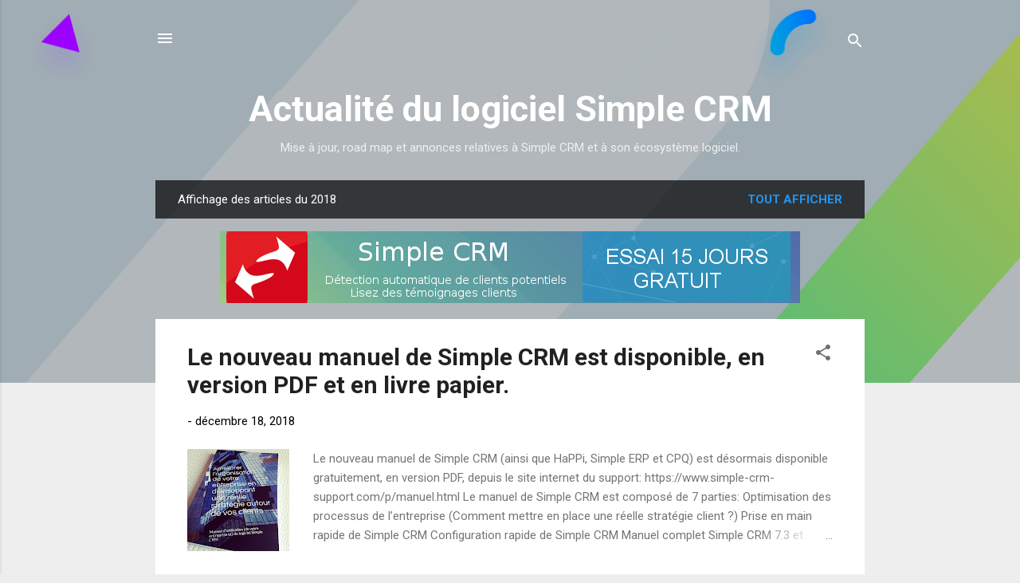

--- FILE ---
content_type: text/html; charset=UTF-8
request_url: https://www.simple-crm-actualite.com/2018/
body_size: 46798
content:
<!DOCTYPE html>
<html dir='ltr' lang='fr' xmlns='http://www.w3.org/1999/xhtml' xmlns:b='http://www.google.com/2005/gml/b' xmlns:data='http://www.google.com/2005/gml/data' xmlns:expr='http://www.google.com/2005/gml/expr'>
<head>
<meta content='width=device-width, initial-scale=1' name='viewport'/>
<title>Actualité du logiciel Simple CRM</title>
<style type='text/css'>@font-face{font-family:'Damion';font-style:normal;font-weight:400;font-display:swap;src:url(//fonts.gstatic.com/s/damion/v15/hv-XlzJ3KEUe_YZkZGw2EzJwV9J-.woff2)format('woff2');unicode-range:U+0100-02BA,U+02BD-02C5,U+02C7-02CC,U+02CE-02D7,U+02DD-02FF,U+0304,U+0308,U+0329,U+1D00-1DBF,U+1E00-1E9F,U+1EF2-1EFF,U+2020,U+20A0-20AB,U+20AD-20C0,U+2113,U+2C60-2C7F,U+A720-A7FF;}@font-face{font-family:'Damion';font-style:normal;font-weight:400;font-display:swap;src:url(//fonts.gstatic.com/s/damion/v15/hv-XlzJ3KEUe_YZkamw2EzJwVw.woff2)format('woff2');unicode-range:U+0000-00FF,U+0131,U+0152-0153,U+02BB-02BC,U+02C6,U+02DA,U+02DC,U+0304,U+0308,U+0329,U+2000-206F,U+20AC,U+2122,U+2191,U+2193,U+2212,U+2215,U+FEFF,U+FFFD;}@font-face{font-family:'Playfair Display';font-style:normal;font-weight:900;font-display:swap;src:url(//fonts.gstatic.com/s/playfairdisplay/v40/nuFvD-vYSZviVYUb_rj3ij__anPXJzDwcbmjWBN2PKfsunDTbtPK-F2qC0usEw.woff2)format('woff2');unicode-range:U+0301,U+0400-045F,U+0490-0491,U+04B0-04B1,U+2116;}@font-face{font-family:'Playfair Display';font-style:normal;font-weight:900;font-display:swap;src:url(//fonts.gstatic.com/s/playfairdisplay/v40/nuFvD-vYSZviVYUb_rj3ij__anPXJzDwcbmjWBN2PKfsunDYbtPK-F2qC0usEw.woff2)format('woff2');unicode-range:U+0102-0103,U+0110-0111,U+0128-0129,U+0168-0169,U+01A0-01A1,U+01AF-01B0,U+0300-0301,U+0303-0304,U+0308-0309,U+0323,U+0329,U+1EA0-1EF9,U+20AB;}@font-face{font-family:'Playfair Display';font-style:normal;font-weight:900;font-display:swap;src:url(//fonts.gstatic.com/s/playfairdisplay/v40/nuFvD-vYSZviVYUb_rj3ij__anPXJzDwcbmjWBN2PKfsunDZbtPK-F2qC0usEw.woff2)format('woff2');unicode-range:U+0100-02BA,U+02BD-02C5,U+02C7-02CC,U+02CE-02D7,U+02DD-02FF,U+0304,U+0308,U+0329,U+1D00-1DBF,U+1E00-1E9F,U+1EF2-1EFF,U+2020,U+20A0-20AB,U+20AD-20C0,U+2113,U+2C60-2C7F,U+A720-A7FF;}@font-face{font-family:'Playfair Display';font-style:normal;font-weight:900;font-display:swap;src:url(//fonts.gstatic.com/s/playfairdisplay/v40/nuFvD-vYSZviVYUb_rj3ij__anPXJzDwcbmjWBN2PKfsunDXbtPK-F2qC0s.woff2)format('woff2');unicode-range:U+0000-00FF,U+0131,U+0152-0153,U+02BB-02BC,U+02C6,U+02DA,U+02DC,U+0304,U+0308,U+0329,U+2000-206F,U+20AC,U+2122,U+2191,U+2193,U+2212,U+2215,U+FEFF,U+FFFD;}@font-face{font-family:'Roboto';font-style:italic;font-weight:300;font-stretch:100%;font-display:swap;src:url(//fonts.gstatic.com/s/roboto/v50/KFOKCnqEu92Fr1Mu53ZEC9_Vu3r1gIhOszmOClHrs6ljXfMMLt_QuAX-k3Yi128m0kN2.woff2)format('woff2');unicode-range:U+0460-052F,U+1C80-1C8A,U+20B4,U+2DE0-2DFF,U+A640-A69F,U+FE2E-FE2F;}@font-face{font-family:'Roboto';font-style:italic;font-weight:300;font-stretch:100%;font-display:swap;src:url(//fonts.gstatic.com/s/roboto/v50/KFOKCnqEu92Fr1Mu53ZEC9_Vu3r1gIhOszmOClHrs6ljXfMMLt_QuAz-k3Yi128m0kN2.woff2)format('woff2');unicode-range:U+0301,U+0400-045F,U+0490-0491,U+04B0-04B1,U+2116;}@font-face{font-family:'Roboto';font-style:italic;font-weight:300;font-stretch:100%;font-display:swap;src:url(//fonts.gstatic.com/s/roboto/v50/KFOKCnqEu92Fr1Mu53ZEC9_Vu3r1gIhOszmOClHrs6ljXfMMLt_QuAT-k3Yi128m0kN2.woff2)format('woff2');unicode-range:U+1F00-1FFF;}@font-face{font-family:'Roboto';font-style:italic;font-weight:300;font-stretch:100%;font-display:swap;src:url(//fonts.gstatic.com/s/roboto/v50/KFOKCnqEu92Fr1Mu53ZEC9_Vu3r1gIhOszmOClHrs6ljXfMMLt_QuAv-k3Yi128m0kN2.woff2)format('woff2');unicode-range:U+0370-0377,U+037A-037F,U+0384-038A,U+038C,U+038E-03A1,U+03A3-03FF;}@font-face{font-family:'Roboto';font-style:italic;font-weight:300;font-stretch:100%;font-display:swap;src:url(//fonts.gstatic.com/s/roboto/v50/KFOKCnqEu92Fr1Mu53ZEC9_Vu3r1gIhOszmOClHrs6ljXfMMLt_QuHT-k3Yi128m0kN2.woff2)format('woff2');unicode-range:U+0302-0303,U+0305,U+0307-0308,U+0310,U+0312,U+0315,U+031A,U+0326-0327,U+032C,U+032F-0330,U+0332-0333,U+0338,U+033A,U+0346,U+034D,U+0391-03A1,U+03A3-03A9,U+03B1-03C9,U+03D1,U+03D5-03D6,U+03F0-03F1,U+03F4-03F5,U+2016-2017,U+2034-2038,U+203C,U+2040,U+2043,U+2047,U+2050,U+2057,U+205F,U+2070-2071,U+2074-208E,U+2090-209C,U+20D0-20DC,U+20E1,U+20E5-20EF,U+2100-2112,U+2114-2115,U+2117-2121,U+2123-214F,U+2190,U+2192,U+2194-21AE,U+21B0-21E5,U+21F1-21F2,U+21F4-2211,U+2213-2214,U+2216-22FF,U+2308-230B,U+2310,U+2319,U+231C-2321,U+2336-237A,U+237C,U+2395,U+239B-23B7,U+23D0,U+23DC-23E1,U+2474-2475,U+25AF,U+25B3,U+25B7,U+25BD,U+25C1,U+25CA,U+25CC,U+25FB,U+266D-266F,U+27C0-27FF,U+2900-2AFF,U+2B0E-2B11,U+2B30-2B4C,U+2BFE,U+3030,U+FF5B,U+FF5D,U+1D400-1D7FF,U+1EE00-1EEFF;}@font-face{font-family:'Roboto';font-style:italic;font-weight:300;font-stretch:100%;font-display:swap;src:url(//fonts.gstatic.com/s/roboto/v50/KFOKCnqEu92Fr1Mu53ZEC9_Vu3r1gIhOszmOClHrs6ljXfMMLt_QuGb-k3Yi128m0kN2.woff2)format('woff2');unicode-range:U+0001-000C,U+000E-001F,U+007F-009F,U+20DD-20E0,U+20E2-20E4,U+2150-218F,U+2190,U+2192,U+2194-2199,U+21AF,U+21E6-21F0,U+21F3,U+2218-2219,U+2299,U+22C4-22C6,U+2300-243F,U+2440-244A,U+2460-24FF,U+25A0-27BF,U+2800-28FF,U+2921-2922,U+2981,U+29BF,U+29EB,U+2B00-2BFF,U+4DC0-4DFF,U+FFF9-FFFB,U+10140-1018E,U+10190-1019C,U+101A0,U+101D0-101FD,U+102E0-102FB,U+10E60-10E7E,U+1D2C0-1D2D3,U+1D2E0-1D37F,U+1F000-1F0FF,U+1F100-1F1AD,U+1F1E6-1F1FF,U+1F30D-1F30F,U+1F315,U+1F31C,U+1F31E,U+1F320-1F32C,U+1F336,U+1F378,U+1F37D,U+1F382,U+1F393-1F39F,U+1F3A7-1F3A8,U+1F3AC-1F3AF,U+1F3C2,U+1F3C4-1F3C6,U+1F3CA-1F3CE,U+1F3D4-1F3E0,U+1F3ED,U+1F3F1-1F3F3,U+1F3F5-1F3F7,U+1F408,U+1F415,U+1F41F,U+1F426,U+1F43F,U+1F441-1F442,U+1F444,U+1F446-1F449,U+1F44C-1F44E,U+1F453,U+1F46A,U+1F47D,U+1F4A3,U+1F4B0,U+1F4B3,U+1F4B9,U+1F4BB,U+1F4BF,U+1F4C8-1F4CB,U+1F4D6,U+1F4DA,U+1F4DF,U+1F4E3-1F4E6,U+1F4EA-1F4ED,U+1F4F7,U+1F4F9-1F4FB,U+1F4FD-1F4FE,U+1F503,U+1F507-1F50B,U+1F50D,U+1F512-1F513,U+1F53E-1F54A,U+1F54F-1F5FA,U+1F610,U+1F650-1F67F,U+1F687,U+1F68D,U+1F691,U+1F694,U+1F698,U+1F6AD,U+1F6B2,U+1F6B9-1F6BA,U+1F6BC,U+1F6C6-1F6CF,U+1F6D3-1F6D7,U+1F6E0-1F6EA,U+1F6F0-1F6F3,U+1F6F7-1F6FC,U+1F700-1F7FF,U+1F800-1F80B,U+1F810-1F847,U+1F850-1F859,U+1F860-1F887,U+1F890-1F8AD,U+1F8B0-1F8BB,U+1F8C0-1F8C1,U+1F900-1F90B,U+1F93B,U+1F946,U+1F984,U+1F996,U+1F9E9,U+1FA00-1FA6F,U+1FA70-1FA7C,U+1FA80-1FA89,U+1FA8F-1FAC6,U+1FACE-1FADC,U+1FADF-1FAE9,U+1FAF0-1FAF8,U+1FB00-1FBFF;}@font-face{font-family:'Roboto';font-style:italic;font-weight:300;font-stretch:100%;font-display:swap;src:url(//fonts.gstatic.com/s/roboto/v50/KFOKCnqEu92Fr1Mu53ZEC9_Vu3r1gIhOszmOClHrs6ljXfMMLt_QuAf-k3Yi128m0kN2.woff2)format('woff2');unicode-range:U+0102-0103,U+0110-0111,U+0128-0129,U+0168-0169,U+01A0-01A1,U+01AF-01B0,U+0300-0301,U+0303-0304,U+0308-0309,U+0323,U+0329,U+1EA0-1EF9,U+20AB;}@font-face{font-family:'Roboto';font-style:italic;font-weight:300;font-stretch:100%;font-display:swap;src:url(//fonts.gstatic.com/s/roboto/v50/KFOKCnqEu92Fr1Mu53ZEC9_Vu3r1gIhOszmOClHrs6ljXfMMLt_QuAb-k3Yi128m0kN2.woff2)format('woff2');unicode-range:U+0100-02BA,U+02BD-02C5,U+02C7-02CC,U+02CE-02D7,U+02DD-02FF,U+0304,U+0308,U+0329,U+1D00-1DBF,U+1E00-1E9F,U+1EF2-1EFF,U+2020,U+20A0-20AB,U+20AD-20C0,U+2113,U+2C60-2C7F,U+A720-A7FF;}@font-face{font-family:'Roboto';font-style:italic;font-weight:300;font-stretch:100%;font-display:swap;src:url(//fonts.gstatic.com/s/roboto/v50/KFOKCnqEu92Fr1Mu53ZEC9_Vu3r1gIhOszmOClHrs6ljXfMMLt_QuAj-k3Yi128m0g.woff2)format('woff2');unicode-range:U+0000-00FF,U+0131,U+0152-0153,U+02BB-02BC,U+02C6,U+02DA,U+02DC,U+0304,U+0308,U+0329,U+2000-206F,U+20AC,U+2122,U+2191,U+2193,U+2212,U+2215,U+FEFF,U+FFFD;}@font-face{font-family:'Roboto';font-style:normal;font-weight:400;font-stretch:100%;font-display:swap;src:url(//fonts.gstatic.com/s/roboto/v50/KFO7CnqEu92Fr1ME7kSn66aGLdTylUAMa3GUBHMdazTgWw.woff2)format('woff2');unicode-range:U+0460-052F,U+1C80-1C8A,U+20B4,U+2DE0-2DFF,U+A640-A69F,U+FE2E-FE2F;}@font-face{font-family:'Roboto';font-style:normal;font-weight:400;font-stretch:100%;font-display:swap;src:url(//fonts.gstatic.com/s/roboto/v50/KFO7CnqEu92Fr1ME7kSn66aGLdTylUAMa3iUBHMdazTgWw.woff2)format('woff2');unicode-range:U+0301,U+0400-045F,U+0490-0491,U+04B0-04B1,U+2116;}@font-face{font-family:'Roboto';font-style:normal;font-weight:400;font-stretch:100%;font-display:swap;src:url(//fonts.gstatic.com/s/roboto/v50/KFO7CnqEu92Fr1ME7kSn66aGLdTylUAMa3CUBHMdazTgWw.woff2)format('woff2');unicode-range:U+1F00-1FFF;}@font-face{font-family:'Roboto';font-style:normal;font-weight:400;font-stretch:100%;font-display:swap;src:url(//fonts.gstatic.com/s/roboto/v50/KFO7CnqEu92Fr1ME7kSn66aGLdTylUAMa3-UBHMdazTgWw.woff2)format('woff2');unicode-range:U+0370-0377,U+037A-037F,U+0384-038A,U+038C,U+038E-03A1,U+03A3-03FF;}@font-face{font-family:'Roboto';font-style:normal;font-weight:400;font-stretch:100%;font-display:swap;src:url(//fonts.gstatic.com/s/roboto/v50/KFO7CnqEu92Fr1ME7kSn66aGLdTylUAMawCUBHMdazTgWw.woff2)format('woff2');unicode-range:U+0302-0303,U+0305,U+0307-0308,U+0310,U+0312,U+0315,U+031A,U+0326-0327,U+032C,U+032F-0330,U+0332-0333,U+0338,U+033A,U+0346,U+034D,U+0391-03A1,U+03A3-03A9,U+03B1-03C9,U+03D1,U+03D5-03D6,U+03F0-03F1,U+03F4-03F5,U+2016-2017,U+2034-2038,U+203C,U+2040,U+2043,U+2047,U+2050,U+2057,U+205F,U+2070-2071,U+2074-208E,U+2090-209C,U+20D0-20DC,U+20E1,U+20E5-20EF,U+2100-2112,U+2114-2115,U+2117-2121,U+2123-214F,U+2190,U+2192,U+2194-21AE,U+21B0-21E5,U+21F1-21F2,U+21F4-2211,U+2213-2214,U+2216-22FF,U+2308-230B,U+2310,U+2319,U+231C-2321,U+2336-237A,U+237C,U+2395,U+239B-23B7,U+23D0,U+23DC-23E1,U+2474-2475,U+25AF,U+25B3,U+25B7,U+25BD,U+25C1,U+25CA,U+25CC,U+25FB,U+266D-266F,U+27C0-27FF,U+2900-2AFF,U+2B0E-2B11,U+2B30-2B4C,U+2BFE,U+3030,U+FF5B,U+FF5D,U+1D400-1D7FF,U+1EE00-1EEFF;}@font-face{font-family:'Roboto';font-style:normal;font-weight:400;font-stretch:100%;font-display:swap;src:url(//fonts.gstatic.com/s/roboto/v50/KFO7CnqEu92Fr1ME7kSn66aGLdTylUAMaxKUBHMdazTgWw.woff2)format('woff2');unicode-range:U+0001-000C,U+000E-001F,U+007F-009F,U+20DD-20E0,U+20E2-20E4,U+2150-218F,U+2190,U+2192,U+2194-2199,U+21AF,U+21E6-21F0,U+21F3,U+2218-2219,U+2299,U+22C4-22C6,U+2300-243F,U+2440-244A,U+2460-24FF,U+25A0-27BF,U+2800-28FF,U+2921-2922,U+2981,U+29BF,U+29EB,U+2B00-2BFF,U+4DC0-4DFF,U+FFF9-FFFB,U+10140-1018E,U+10190-1019C,U+101A0,U+101D0-101FD,U+102E0-102FB,U+10E60-10E7E,U+1D2C0-1D2D3,U+1D2E0-1D37F,U+1F000-1F0FF,U+1F100-1F1AD,U+1F1E6-1F1FF,U+1F30D-1F30F,U+1F315,U+1F31C,U+1F31E,U+1F320-1F32C,U+1F336,U+1F378,U+1F37D,U+1F382,U+1F393-1F39F,U+1F3A7-1F3A8,U+1F3AC-1F3AF,U+1F3C2,U+1F3C4-1F3C6,U+1F3CA-1F3CE,U+1F3D4-1F3E0,U+1F3ED,U+1F3F1-1F3F3,U+1F3F5-1F3F7,U+1F408,U+1F415,U+1F41F,U+1F426,U+1F43F,U+1F441-1F442,U+1F444,U+1F446-1F449,U+1F44C-1F44E,U+1F453,U+1F46A,U+1F47D,U+1F4A3,U+1F4B0,U+1F4B3,U+1F4B9,U+1F4BB,U+1F4BF,U+1F4C8-1F4CB,U+1F4D6,U+1F4DA,U+1F4DF,U+1F4E3-1F4E6,U+1F4EA-1F4ED,U+1F4F7,U+1F4F9-1F4FB,U+1F4FD-1F4FE,U+1F503,U+1F507-1F50B,U+1F50D,U+1F512-1F513,U+1F53E-1F54A,U+1F54F-1F5FA,U+1F610,U+1F650-1F67F,U+1F687,U+1F68D,U+1F691,U+1F694,U+1F698,U+1F6AD,U+1F6B2,U+1F6B9-1F6BA,U+1F6BC,U+1F6C6-1F6CF,U+1F6D3-1F6D7,U+1F6E0-1F6EA,U+1F6F0-1F6F3,U+1F6F7-1F6FC,U+1F700-1F7FF,U+1F800-1F80B,U+1F810-1F847,U+1F850-1F859,U+1F860-1F887,U+1F890-1F8AD,U+1F8B0-1F8BB,U+1F8C0-1F8C1,U+1F900-1F90B,U+1F93B,U+1F946,U+1F984,U+1F996,U+1F9E9,U+1FA00-1FA6F,U+1FA70-1FA7C,U+1FA80-1FA89,U+1FA8F-1FAC6,U+1FACE-1FADC,U+1FADF-1FAE9,U+1FAF0-1FAF8,U+1FB00-1FBFF;}@font-face{font-family:'Roboto';font-style:normal;font-weight:400;font-stretch:100%;font-display:swap;src:url(//fonts.gstatic.com/s/roboto/v50/KFO7CnqEu92Fr1ME7kSn66aGLdTylUAMa3OUBHMdazTgWw.woff2)format('woff2');unicode-range:U+0102-0103,U+0110-0111,U+0128-0129,U+0168-0169,U+01A0-01A1,U+01AF-01B0,U+0300-0301,U+0303-0304,U+0308-0309,U+0323,U+0329,U+1EA0-1EF9,U+20AB;}@font-face{font-family:'Roboto';font-style:normal;font-weight:400;font-stretch:100%;font-display:swap;src:url(//fonts.gstatic.com/s/roboto/v50/KFO7CnqEu92Fr1ME7kSn66aGLdTylUAMa3KUBHMdazTgWw.woff2)format('woff2');unicode-range:U+0100-02BA,U+02BD-02C5,U+02C7-02CC,U+02CE-02D7,U+02DD-02FF,U+0304,U+0308,U+0329,U+1D00-1DBF,U+1E00-1E9F,U+1EF2-1EFF,U+2020,U+20A0-20AB,U+20AD-20C0,U+2113,U+2C60-2C7F,U+A720-A7FF;}@font-face{font-family:'Roboto';font-style:normal;font-weight:400;font-stretch:100%;font-display:swap;src:url(//fonts.gstatic.com/s/roboto/v50/KFO7CnqEu92Fr1ME7kSn66aGLdTylUAMa3yUBHMdazQ.woff2)format('woff2');unicode-range:U+0000-00FF,U+0131,U+0152-0153,U+02BB-02BC,U+02C6,U+02DA,U+02DC,U+0304,U+0308,U+0329,U+2000-206F,U+20AC,U+2122,U+2191,U+2193,U+2212,U+2215,U+FEFF,U+FFFD;}@font-face{font-family:'Roboto';font-style:normal;font-weight:700;font-stretch:100%;font-display:swap;src:url(//fonts.gstatic.com/s/roboto/v50/KFO7CnqEu92Fr1ME7kSn66aGLdTylUAMa3GUBHMdazTgWw.woff2)format('woff2');unicode-range:U+0460-052F,U+1C80-1C8A,U+20B4,U+2DE0-2DFF,U+A640-A69F,U+FE2E-FE2F;}@font-face{font-family:'Roboto';font-style:normal;font-weight:700;font-stretch:100%;font-display:swap;src:url(//fonts.gstatic.com/s/roboto/v50/KFO7CnqEu92Fr1ME7kSn66aGLdTylUAMa3iUBHMdazTgWw.woff2)format('woff2');unicode-range:U+0301,U+0400-045F,U+0490-0491,U+04B0-04B1,U+2116;}@font-face{font-family:'Roboto';font-style:normal;font-weight:700;font-stretch:100%;font-display:swap;src:url(//fonts.gstatic.com/s/roboto/v50/KFO7CnqEu92Fr1ME7kSn66aGLdTylUAMa3CUBHMdazTgWw.woff2)format('woff2');unicode-range:U+1F00-1FFF;}@font-face{font-family:'Roboto';font-style:normal;font-weight:700;font-stretch:100%;font-display:swap;src:url(//fonts.gstatic.com/s/roboto/v50/KFO7CnqEu92Fr1ME7kSn66aGLdTylUAMa3-UBHMdazTgWw.woff2)format('woff2');unicode-range:U+0370-0377,U+037A-037F,U+0384-038A,U+038C,U+038E-03A1,U+03A3-03FF;}@font-face{font-family:'Roboto';font-style:normal;font-weight:700;font-stretch:100%;font-display:swap;src:url(//fonts.gstatic.com/s/roboto/v50/KFO7CnqEu92Fr1ME7kSn66aGLdTylUAMawCUBHMdazTgWw.woff2)format('woff2');unicode-range:U+0302-0303,U+0305,U+0307-0308,U+0310,U+0312,U+0315,U+031A,U+0326-0327,U+032C,U+032F-0330,U+0332-0333,U+0338,U+033A,U+0346,U+034D,U+0391-03A1,U+03A3-03A9,U+03B1-03C9,U+03D1,U+03D5-03D6,U+03F0-03F1,U+03F4-03F5,U+2016-2017,U+2034-2038,U+203C,U+2040,U+2043,U+2047,U+2050,U+2057,U+205F,U+2070-2071,U+2074-208E,U+2090-209C,U+20D0-20DC,U+20E1,U+20E5-20EF,U+2100-2112,U+2114-2115,U+2117-2121,U+2123-214F,U+2190,U+2192,U+2194-21AE,U+21B0-21E5,U+21F1-21F2,U+21F4-2211,U+2213-2214,U+2216-22FF,U+2308-230B,U+2310,U+2319,U+231C-2321,U+2336-237A,U+237C,U+2395,U+239B-23B7,U+23D0,U+23DC-23E1,U+2474-2475,U+25AF,U+25B3,U+25B7,U+25BD,U+25C1,U+25CA,U+25CC,U+25FB,U+266D-266F,U+27C0-27FF,U+2900-2AFF,U+2B0E-2B11,U+2B30-2B4C,U+2BFE,U+3030,U+FF5B,U+FF5D,U+1D400-1D7FF,U+1EE00-1EEFF;}@font-face{font-family:'Roboto';font-style:normal;font-weight:700;font-stretch:100%;font-display:swap;src:url(//fonts.gstatic.com/s/roboto/v50/KFO7CnqEu92Fr1ME7kSn66aGLdTylUAMaxKUBHMdazTgWw.woff2)format('woff2');unicode-range:U+0001-000C,U+000E-001F,U+007F-009F,U+20DD-20E0,U+20E2-20E4,U+2150-218F,U+2190,U+2192,U+2194-2199,U+21AF,U+21E6-21F0,U+21F3,U+2218-2219,U+2299,U+22C4-22C6,U+2300-243F,U+2440-244A,U+2460-24FF,U+25A0-27BF,U+2800-28FF,U+2921-2922,U+2981,U+29BF,U+29EB,U+2B00-2BFF,U+4DC0-4DFF,U+FFF9-FFFB,U+10140-1018E,U+10190-1019C,U+101A0,U+101D0-101FD,U+102E0-102FB,U+10E60-10E7E,U+1D2C0-1D2D3,U+1D2E0-1D37F,U+1F000-1F0FF,U+1F100-1F1AD,U+1F1E6-1F1FF,U+1F30D-1F30F,U+1F315,U+1F31C,U+1F31E,U+1F320-1F32C,U+1F336,U+1F378,U+1F37D,U+1F382,U+1F393-1F39F,U+1F3A7-1F3A8,U+1F3AC-1F3AF,U+1F3C2,U+1F3C4-1F3C6,U+1F3CA-1F3CE,U+1F3D4-1F3E0,U+1F3ED,U+1F3F1-1F3F3,U+1F3F5-1F3F7,U+1F408,U+1F415,U+1F41F,U+1F426,U+1F43F,U+1F441-1F442,U+1F444,U+1F446-1F449,U+1F44C-1F44E,U+1F453,U+1F46A,U+1F47D,U+1F4A3,U+1F4B0,U+1F4B3,U+1F4B9,U+1F4BB,U+1F4BF,U+1F4C8-1F4CB,U+1F4D6,U+1F4DA,U+1F4DF,U+1F4E3-1F4E6,U+1F4EA-1F4ED,U+1F4F7,U+1F4F9-1F4FB,U+1F4FD-1F4FE,U+1F503,U+1F507-1F50B,U+1F50D,U+1F512-1F513,U+1F53E-1F54A,U+1F54F-1F5FA,U+1F610,U+1F650-1F67F,U+1F687,U+1F68D,U+1F691,U+1F694,U+1F698,U+1F6AD,U+1F6B2,U+1F6B9-1F6BA,U+1F6BC,U+1F6C6-1F6CF,U+1F6D3-1F6D7,U+1F6E0-1F6EA,U+1F6F0-1F6F3,U+1F6F7-1F6FC,U+1F700-1F7FF,U+1F800-1F80B,U+1F810-1F847,U+1F850-1F859,U+1F860-1F887,U+1F890-1F8AD,U+1F8B0-1F8BB,U+1F8C0-1F8C1,U+1F900-1F90B,U+1F93B,U+1F946,U+1F984,U+1F996,U+1F9E9,U+1FA00-1FA6F,U+1FA70-1FA7C,U+1FA80-1FA89,U+1FA8F-1FAC6,U+1FACE-1FADC,U+1FADF-1FAE9,U+1FAF0-1FAF8,U+1FB00-1FBFF;}@font-face{font-family:'Roboto';font-style:normal;font-weight:700;font-stretch:100%;font-display:swap;src:url(//fonts.gstatic.com/s/roboto/v50/KFO7CnqEu92Fr1ME7kSn66aGLdTylUAMa3OUBHMdazTgWw.woff2)format('woff2');unicode-range:U+0102-0103,U+0110-0111,U+0128-0129,U+0168-0169,U+01A0-01A1,U+01AF-01B0,U+0300-0301,U+0303-0304,U+0308-0309,U+0323,U+0329,U+1EA0-1EF9,U+20AB;}@font-face{font-family:'Roboto';font-style:normal;font-weight:700;font-stretch:100%;font-display:swap;src:url(//fonts.gstatic.com/s/roboto/v50/KFO7CnqEu92Fr1ME7kSn66aGLdTylUAMa3KUBHMdazTgWw.woff2)format('woff2');unicode-range:U+0100-02BA,U+02BD-02C5,U+02C7-02CC,U+02CE-02D7,U+02DD-02FF,U+0304,U+0308,U+0329,U+1D00-1DBF,U+1E00-1E9F,U+1EF2-1EFF,U+2020,U+20A0-20AB,U+20AD-20C0,U+2113,U+2C60-2C7F,U+A720-A7FF;}@font-face{font-family:'Roboto';font-style:normal;font-weight:700;font-stretch:100%;font-display:swap;src:url(//fonts.gstatic.com/s/roboto/v50/KFO7CnqEu92Fr1ME7kSn66aGLdTylUAMa3yUBHMdazQ.woff2)format('woff2');unicode-range:U+0000-00FF,U+0131,U+0152-0153,U+02BB-02BC,U+02C6,U+02DA,U+02DC,U+0304,U+0308,U+0329,U+2000-206F,U+20AC,U+2122,U+2191,U+2193,U+2212,U+2215,U+FEFF,U+FFFD;}</style>
<style>
  
 
.img-fluid {
    max-width: 100%;
    height: auto;
}

.translate-y-150 {
  transform: translateY(150px);
}
@media (max-width: 575px) {
  .translate-y-150 {
    transform: translateY(0);
  }
}

.left-right-animation {
  animation: left_right 3s ease-in infinite alternate-reverse;
}

@-webkit-keyframes left_right {
  0% {
    transform: translateX(0);
  }
  100% {
    transform: translateX(-20px);
  }
}

@keyframes left_right {
  0% {
    transform: translateX(0);
  }
  100% {
    transform: translateX(-20px);
  }
}
.up-down-animation {
  animation: up_down 3s ease-in infinite alternate-reverse;
}

@-webkit-keyframes up_down {
  0% {
    transform: translateY(0);
  }
  100% {
    transform: translateY(-20px);
  }
}

@keyframes up_down {
  0% {
    transform: translateY(0);
  }
  100% {
    transform: translateY(-20px);
  }
}

.hero-bg-1 {
  position: absolute;
  left: 30px;
  top: 25px;
}
@media (max-width: 767px) {
  .hero-bg-1 {
    display: none;
  }
}
.hero-bg-2 {
  position: absolute;
  top: 50%;
  left: 40%;
}
@media (max-width: 767px) {
  .hero-bg-2 {
    display: none;
  }
}
.hero-bg-3 {
  position: absolute;
  top: 10%;
  left: 15%;
}
@media (max-width: 767px) {
  .hero-bg-3 {
    display: none;
  }
}
.hero-bg-4 {
  top: 2px;
  right: 40%;
  position: absolute;
}
@media (max-width: 767px) {
  .hero-bg-4 {
    display: none;
  }
}
.hero-bg-5 {
  position: absolute;
  top: 2px;
  right: 17%;
}
@media (max-width: 767px) {
  .hero-bg-5 {
    display: none;
  }
}
.hero-bg-6 {
  position: absolute;
  right: 10%;
  top: 20%;
  z-index: 0;
}
@media (max-width: 767px) {
  .hero-bg-6 {
    display: none;
  }
}
.hero-bg-7 {
  position: absolute;
  left: 20%;
  top: 20%;
  z-index: 1;
}
@media (max-width: 767px) {
  .hero-bg-7 {
    display: none;
  }
}
.hero-bg-8 {
  position: absolute;
  top: 40%;
  left: 1%;
  z-index: 1;
}
@media (max-width: 767px) {
  .hero-bg-8 {
    display: none;
  }
}
.hero-bg-9 {
  position: absolute;
  right: 20%;
  top: 10%;
  z-index: 1;
}
@media (max-width: 767px) {
  .hero-bg-9 {
    display: none;
  }
}


  
    </style>
<meta content='text/html; charset=UTF-8' http-equiv='Content-Type'/>
<!-- Chrome, Firefox OS and Opera -->
<meta content='#eeeeee' name='theme-color'/>
<!-- Windows Phone -->
<meta content='#eeeeee' name='msapplication-navbutton-color'/>
<meta content='blogger' name='generator'/>
<link href='https://www.simple-crm-actualite.com/favicon.ico' rel='icon' type='image/x-icon'/>
<link href='https://www.simple-crm-actualite.com/2018/' rel='canonical'/>
<link rel="alternate" type="application/atom+xml" title="Actualité du logiciel Simple CRM - Atom" href="https://www.simple-crm-actualite.com/feeds/posts/default" />
<link rel="alternate" type="application/rss+xml" title="Actualité du logiciel Simple CRM - RSS" href="https://www.simple-crm-actualite.com/feeds/posts/default?alt=rss" />
<link rel="service.post" type="application/atom+xml" title="Actualité du logiciel Simple CRM - Atom" href="https://www.blogger.com/feeds/702904512905959045/posts/default" />
<!--Can't find substitution for tag [blog.ieCssRetrofitLinks]-->
<meta content='https://www.simple-crm-actualite.com/2018/' property='og:url'/>
<meta content='Actualité du logiciel Simple CRM' property='og:title'/>
<meta content='Mise à jour, road map et annonces relatives à Simple CRM et à son écosystème logiciel.' property='og:description'/>
<meta content='https://blogger.googleusercontent.com/img/b/R29vZ2xl/AVvXsEiPKf0s43tdgCWAO7N-0Xrq5AJJ7c2dZgp8gHsNfObVr8BxyJjNw3V7OvlRgY8hkPuIV_SIV1S-EAu0ZbN9jwUtn-yXqiufbZRPiQY8Rw2lUHHjM9458jtDnMgNF_Qjokmw9bF8q9gnhdEN/w1200-h630-p-k-no-nu/48391121_10156974462389697_6640588479833047040_n.jpg' property='og:image'/>
<meta content='https://blogger.googleusercontent.com/img/b/R29vZ2xl/AVvXsEjfIpNgCL1NI1_H1uF4Al-xtlPDgLCauMO764FdxFpI9I7RG6_nFtDhhVf2cBV7roqt5s5nXEqidtrtqIqZCxIk4TtsyXhjfND3ZelUngiNsJeGXTUXZDstc62C8-aZY8DO92ZLa8G0PNA/w1200-h630-p-k-no-nu/boarding-pass-mars-nasa-simple-crm.png' property='og:image'/>
<meta content='https://blogger.googleusercontent.com/img/b/R29vZ2xl/AVvXsEg1d0V8wmi6OPY4EQGENBjjasSriOuIU1uSGYrKXsM6jGiRn7zks6zwLjuLOzTX77BIEdca3Yxuyp7dnWbTU-GmWdI_G1AOMYwE8JA51jkBBfNzfknFBK8NmI98Z0o8riPT8P8pHMy7Ugu5/w1200-h630-p-k-no-nu/jonas_2.png' property='og:image'/>
<meta content='https://blogger.googleusercontent.com/img/b/R29vZ2xl/AVvXsEjhAsu6_GulqJ1WOT7B3LnpDWFmvj4-T4enEeOkY8ng7c8iyGmAS3d74qgMBZT8PL8os90fLEp4UFjsADfJGIUzlJLaEamOg7uYw9GUa6yIS_9ZcFY2qLLnljTIPw_Fzli7eUs0xGls5Z0r/w1200-h630-p-k-no-nu/logo_simple_group.png' property='og:image'/>
<meta content='https://blogger.googleusercontent.com/img/b/R29vZ2xl/AVvXsEiLKIzdzbbHWpLwAi_f_f9qGRJAL9RVcSJT2DMDjBT3vVEFaQmVml-nAWU5X2breLaCvWi6Za06-BLvQKlSp8z8rnaEaXWAfYLZCWpWRmOORuXWG-Sh3R0gsZLk-Wdk1daecrORG4UYaPWr/w1200-h630-p-k-no-nu/jonas.png' property='og:image'/>
<meta content='https://blogger.googleusercontent.com/img/b/R29vZ2xl/AVvXsEiM4WXEz576qaTXNnucghuAKp35Vj1zs426ghMOYHbEk3PZIJ-25Y2QBXax5wK4sPNwCQ5hLbhnBGTDkn0tjS0ablsB-FtbCqynvOCScRTFO0Sam9OsZ1ompoLZZbX8USmhUTbBnmsmtXYB/w1200-h630-p-k-no-nu/CGP.png' property='og:image'/>
<meta content='https://blogger.googleusercontent.com/img/b/R29vZ2xl/AVvXsEhCHrXaGPVfusepeLFX0jnNYA78ZHOrvBF6CCURh6-1QwnH8qJajQkfo-1wXZmgYYRBcSBh5PqdktXYOZrfCj_sjam36lfo5Dn6r_UFYYggkl73nAk9Bvf2kxfa1yu4-mXolELqMBWLcsap/w1200-h630-p-k-no-nu/sailing_jonas.png' property='og:image'/>
<meta content='https://blogger.googleusercontent.com/img/b/R29vZ2xl/AVvXsEg0hiQojmnqG2p1cto2cLkNnYfr3RAt7xO2rNvJSI-shbkz2hATwZqUF_MU6_HpPVDd90rPCb0J1Pfdm_JClzP5SM-kZfU-JW3CQwMJbhiokSt728ldvtmMmWyRQgZqc5kaFEeehWC4GBqp/w1200-h630-p-k-no-nu/1.png' property='og:image'/>
<meta content='https://blogger.googleusercontent.com/img/b/R29vZ2xl/AVvXsEjWUDSnDhE4SjY6z7ptGZ8H1TzX71sr9g2EWwyl28yiecH5G-HWqijiR77Kos5SRshBVdGO1AkEbZqeTosvj33aboRh5Jn9ux-7J0UyIIBBEsTJY7Su_Id3WElkTvfG2lmBfCgsmYVSPjW7/w1200-h630-p-k-no-nu/jonas2018.png' property='og:image'/>
<meta content='https://blogger.googleusercontent.com/img/b/R29vZ2xl/AVvXsEjD4f848eSuu_xwOs5HKzTLu_1-KoPqKL5BAvse5m_6l6fxmO-ngsu_1zNLuRfhWigCN9xX5QWQMfKjYACuhhtmzU3Yc7wMRA5CS-E2agGAmumI6_IYkVw9ariVq8x8z6YPUF1fWx2-o8UE/w1200-h630-p-k-no-nu/jonas.png' property='og:image'/>
<meta content='https://blogger.googleusercontent.com/img/b/R29vZ2xl/AVvXsEg5kBIQHzy8TPufI3JV5TGlTKrcacIz_42Q73R52n-hllqZYdS-5eThH7gGRJ69zeT_bMsCBVghYOU4mliZSS4xDEbltUWeHVJ_YK3_QgovatO7GDAB09Od2kJZCqRyw8AdvgAyCHO8b6yJ/w1200-h630-p-k-no-nu/15_inch_Macbook_on_table.png' property='og:image'/>
<meta content='https://blogger.googleusercontent.com/img/b/R29vZ2xl/AVvXsEiPAAfymSun0l6ImiIZ3qAI3xnJRI4pXSwtI8-JK5rmheYpbDJfhOmnhm5IwmIuq5ujighalSN3BTSMUzIgOu5iHZYtVcQUO4v6iNy4D-QkpGiQiK1alySbVUnZRVMV-QSHXSaeAx9Z4Jp5/w1200-h630-p-k-no-nu/jonas.png' property='og:image'/>
<style id='page-skin-1' type='text/css'><!--
/*! normalize.css v3.0.1 | MIT License | git.io/normalize */html{font-family:sans-serif;-ms-text-size-adjust:100%;-webkit-text-size-adjust:100%}body{margin:0}article,aside,details,figcaption,figure,footer,header,hgroup,main,nav,section,summary{display:block}audio,canvas,progress,video{display:inline-block;vertical-align:baseline}audio:not([controls]){display:none;height:0}[hidden],template{display:none}a{background:transparent}a:active,a:hover{outline:0}abbr[title]{border-bottom:1px dotted}b,strong{font-weight:bold}dfn{font-style:italic}h1{font-size:2em;margin:.67em 0}mark{background:#ff0;color:#000}small{font-size:80%}sub,sup{font-size:75%;line-height:0;position:relative;vertical-align:baseline}sup{top:-0.5em}sub{bottom:-0.25em}img{border:0}svg:not(:root){overflow:hidden}figure{margin:1em 40px}hr{-moz-box-sizing:content-box;box-sizing:content-box;height:0}pre{overflow:auto}code,kbd,pre,samp{font-family:monospace,monospace;font-size:1em}button,input,optgroup,select,textarea{color:inherit;font:inherit;margin:0}button{overflow:visible}button,select{text-transform:none}button,html input[type="button"],input[type="reset"],input[type="submit"]{-webkit-appearance:button;cursor:pointer}button[disabled],html input[disabled]{cursor:default}button::-moz-focus-inner,input::-moz-focus-inner{border:0;padding:0}input{line-height:normal}input[type="checkbox"],input[type="radio"]{box-sizing:border-box;padding:0}input[type="number"]::-webkit-inner-spin-button,input[type="number"]::-webkit-outer-spin-button{height:auto}input[type="search"]{-webkit-appearance:textfield;-moz-box-sizing:content-box;-webkit-box-sizing:content-box;box-sizing:content-box}input[type="search"]::-webkit-search-cancel-button,input[type="search"]::-webkit-search-decoration{-webkit-appearance:none}fieldset{border:1px solid #c0c0c0;margin:0 2px;padding:.35em .625em .75em}legend{border:0;padding:0}textarea{overflow:auto}optgroup{font-weight:bold}table{border-collapse:collapse;border-spacing:0}td,th{padding:0}
/*!************************************************
* Blogger Template Style
* Name: Contempo
**************************************************/
body{
overflow-wrap:break-word;
word-break:break-word;
word-wrap:break-word
}
.hidden{
display:none
}
.invisible{
visibility:hidden
}
.container::after,.float-container::after{
clear:both;
content:"";
display:table
}
.clearboth{
clear:both
}
#comments .comment .comment-actions,.subscribe-popup .FollowByEmail .follow-by-email-submit,.widget.Profile .profile-link,.widget.Profile .profile-link.visit-profile{
background:0 0;
border:0;
box-shadow:none;
color:#2196f3;
cursor:pointer;
font-size:14px;
font-weight:700;
outline:0;
text-decoration:none;
text-transform:uppercase;
width:auto
}
.dim-overlay{
background-color:rgba(0,0,0,.54);
height:100vh;
left:0;
position:fixed;
top:0;
width:100%
}
#sharing-dim-overlay{
background-color:transparent
}
input::-ms-clear{
display:none
}
.blogger-logo,.svg-icon-24.blogger-logo{
fill:#ff9800;
opacity:1
}
.loading-spinner-large{
-webkit-animation:mspin-rotate 1.568s infinite linear;
animation:mspin-rotate 1.568s infinite linear;
height:48px;
overflow:hidden;
position:absolute;
width:48px;
z-index:200
}
.loading-spinner-large>div{
-webkit-animation:mspin-revrot 5332ms infinite steps(4);
animation:mspin-revrot 5332ms infinite steps(4)
}
.loading-spinner-large>div>div{
-webkit-animation:mspin-singlecolor-large-film 1333ms infinite steps(81);
animation:mspin-singlecolor-large-film 1333ms infinite steps(81);
background-size:100%;
height:48px;
width:3888px
}
.mspin-black-large>div>div,.mspin-grey_54-large>div>div{
background-image:url(https://www.blogblog.com/indie/mspin_black_large.svg)
}
.mspin-white-large>div>div{
background-image:url(https://www.blogblog.com/indie/mspin_white_large.svg)
}
.mspin-grey_54-large{
opacity:.54
}
@-webkit-keyframes mspin-singlecolor-large-film{
from{
-webkit-transform:translateX(0);
transform:translateX(0)
}
to{
-webkit-transform:translateX(-3888px);
transform:translateX(-3888px)
}
}
@keyframes mspin-singlecolor-large-film{
from{
-webkit-transform:translateX(0);
transform:translateX(0)
}
to{
-webkit-transform:translateX(-3888px);
transform:translateX(-3888px)
}
}
@-webkit-keyframes mspin-rotate{
from{
-webkit-transform:rotate(0);
transform:rotate(0)
}
to{
-webkit-transform:rotate(360deg);
transform:rotate(360deg)
}
}
@keyframes mspin-rotate{
from{
-webkit-transform:rotate(0);
transform:rotate(0)
}
to{
-webkit-transform:rotate(360deg);
transform:rotate(360deg)
}
}
@-webkit-keyframes mspin-revrot{
from{
-webkit-transform:rotate(0);
transform:rotate(0)
}
to{
-webkit-transform:rotate(-360deg);
transform:rotate(-360deg)
}
}
@keyframes mspin-revrot{
from{
-webkit-transform:rotate(0);
transform:rotate(0)
}
to{
-webkit-transform:rotate(-360deg);
transform:rotate(-360deg)
}
}
.skip-navigation{
background-color:#fff;
box-sizing:border-box;
color:#000;
display:block;
height:0;
left:0;
line-height:50px;
overflow:hidden;
padding-top:0;
position:fixed;
text-align:center;
top:0;
-webkit-transition:box-shadow .3s,height .3s,padding-top .3s;
transition:box-shadow .3s,height .3s,padding-top .3s;
width:100%;
z-index:900
}
.skip-navigation:focus{
box-shadow:0 4px 5px 0 rgba(0,0,0,.14),0 1px 10px 0 rgba(0,0,0,.12),0 2px 4px -1px rgba(0,0,0,.2);
height:50px
}
#main{
outline:0
}
.main-heading{
position:absolute;
clip:rect(1px,1px,1px,1px);
padding:0;
border:0;
height:1px;
width:1px;
overflow:hidden
}
.Attribution{
margin-top:1em;
text-align:center
}
.Attribution .blogger img,.Attribution .blogger svg{
vertical-align:bottom
}
.Attribution .blogger img{
margin-right:.5em
}
.Attribution div{
line-height:24px;
margin-top:.5em
}
.Attribution .copyright,.Attribution .image-attribution{
font-size:.7em;
margin-top:1.5em
}
.BLOG_mobile_video_class{
display:none
}
.bg-photo{
background-attachment:scroll!important
}
body .CSS_LIGHTBOX{
z-index:900
}
.extendable .show-less,.extendable .show-more{
border-color:#2196f3;
color:#2196f3;
margin-top:8px
}
.extendable .show-less.hidden,.extendable .show-more.hidden{
display:none
}
.inline-ad{
display:none;
max-width:100%;
overflow:hidden
}
.adsbygoogle{
display:block
}
#cookieChoiceInfo{
bottom:0;
top:auto
}
iframe.b-hbp-video{
border:0
}
.post-body img{
max-width:100%
}
.post-body iframe{
max-width:100%
}
.post-body a[imageanchor="1"]{
display:inline-block
}
.byline{
margin-right:1em
}
.byline:last-child{
margin-right:0
}
.link-copied-dialog{
max-width:520px;
outline:0
}
.link-copied-dialog .modal-dialog-buttons{
margin-top:8px
}
.link-copied-dialog .goog-buttonset-default{
background:0 0;
border:0
}
.link-copied-dialog .goog-buttonset-default:focus{
outline:0
}
.paging-control-container{
margin-bottom:16px
}
.paging-control-container .paging-control{
display:inline-block
}
.paging-control-container .comment-range-text::after,.paging-control-container .paging-control{
color:#2196f3
}
.paging-control-container .comment-range-text,.paging-control-container .paging-control{
margin-right:8px
}
.paging-control-container .comment-range-text::after,.paging-control-container .paging-control::after{
content:"\b7";
cursor:default;
padding-left:8px;
pointer-events:none
}
.paging-control-container .comment-range-text:last-child::after,.paging-control-container .paging-control:last-child::after{
content:none
}
.byline.reactions iframe{
height:20px
}
.b-notification{
color:#000;
background-color:#fff;
border-bottom:solid 1px #000;
box-sizing:border-box;
padding:16px 32px;
text-align:center
}
.b-notification.visible{
-webkit-transition:margin-top .3s cubic-bezier(.4,0,.2,1);
transition:margin-top .3s cubic-bezier(.4,0,.2,1)
}
.b-notification.invisible{
position:absolute
}
.b-notification-close{
position:absolute;
right:8px;
top:8px
}
.no-posts-message{
line-height:40px;
text-align:center
}
@media screen and (max-width:800px){
body.item-view .post-body a[imageanchor="1"][style*="float: left;"],body.item-view .post-body a[imageanchor="1"][style*="float: right;"]{
float:none!important;
clear:none!important
}
body.item-view .post-body a[imageanchor="1"] img{
display:block;
height:auto;
margin:0 auto
}
body.item-view .post-body>.separator:first-child>a[imageanchor="1"]:first-child{
margin-top:20px
}
.post-body a[imageanchor]{
display:block
}
body.item-view .post-body a[imageanchor="1"]{
margin-left:0!important;
margin-right:0!important
}
body.item-view .post-body a[imageanchor="1"]+a[imageanchor="1"]{
margin-top:16px
}
}
.item-control{
display:none
}
#comments{
border-top:1px dashed rgba(0,0,0,.54);
margin-top:20px;
padding:20px
}
#comments .comment-thread ol{
margin:0;
padding-left:0;
padding-left:0
}
#comments .comment .comment-replybox-single,#comments .comment-thread .comment-replies{
margin-left:60px
}
#comments .comment-thread .thread-count{
display:none
}
#comments .comment{
list-style-type:none;
padding:0 0 30px;
position:relative
}
#comments .comment .comment{
padding-bottom:8px
}
.comment .avatar-image-container{
position:absolute
}
.comment .avatar-image-container img{
border-radius:50%
}
.avatar-image-container svg,.comment .avatar-image-container .avatar-icon{
border-radius:50%;
border:solid 1px #707070;
box-sizing:border-box;
fill:#707070;
height:35px;
margin:0;
padding:7px;
width:35px
}
.comment .comment-block{
margin-top:10px;
margin-left:60px;
padding-bottom:0
}
#comments .comment-author-header-wrapper{
margin-left:40px
}
#comments .comment .thread-expanded .comment-block{
padding-bottom:20px
}
#comments .comment .comment-header .user,#comments .comment .comment-header .user a{
color:#212121;
font-style:normal;
font-weight:700
}
#comments .comment .comment-actions{
bottom:0;
margin-bottom:15px;
position:absolute
}
#comments .comment .comment-actions>*{
margin-right:8px
}
#comments .comment .comment-header .datetime{
bottom:0;
color:rgba(33,33,33,.54);
display:inline-block;
font-size:13px;
font-style:italic;
margin-left:8px
}
#comments .comment .comment-footer .comment-timestamp a,#comments .comment .comment-header .datetime a{
color:rgba(33,33,33,.54)
}
#comments .comment .comment-content,.comment .comment-body{
margin-top:12px;
word-break:break-word
}
.comment-body{
margin-bottom:12px
}
#comments.embed[data-num-comments="0"]{
border:0;
margin-top:0;
padding-top:0
}
#comments.embed[data-num-comments="0"] #comment-post-message,#comments.embed[data-num-comments="0"] div.comment-form>p,#comments.embed[data-num-comments="0"] p.comment-footer{
display:none
}
#comment-editor-src{
display:none
}
.comments .comments-content .loadmore.loaded{
max-height:0;
opacity:0;
overflow:hidden
}
.extendable .remaining-items{
height:0;
overflow:hidden;
-webkit-transition:height .3s cubic-bezier(.4,0,.2,1);
transition:height .3s cubic-bezier(.4,0,.2,1)
}
.extendable .remaining-items.expanded{
height:auto
}
.svg-icon-24,.svg-icon-24-button{
cursor:pointer;
height:24px;
width:24px;
min-width:24px
}
.touch-icon{
margin:-12px;
padding:12px
}
.touch-icon:active,.touch-icon:focus{
background-color:rgba(153,153,153,.4);
border-radius:50%
}
svg:not(:root).touch-icon{
overflow:visible
}
html[dir=rtl] .rtl-reversible-icon{
-webkit-transform:scaleX(-1);
-ms-transform:scaleX(-1);
transform:scaleX(-1)
}
.svg-icon-24-button,.touch-icon-button{
background:0 0;
border:0;
margin:0;
outline:0;
padding:0
}
.touch-icon-button .touch-icon:active,.touch-icon-button .touch-icon:focus{
background-color:transparent
}
.touch-icon-button:active .touch-icon,.touch-icon-button:focus .touch-icon{
background-color:rgba(153,153,153,.4);
border-radius:50%
}
.Profile .default-avatar-wrapper .avatar-icon{
border-radius:50%;
border:solid 1px #707070;
box-sizing:border-box;
fill:#707070;
margin:0
}
.Profile .individual .default-avatar-wrapper .avatar-icon{
padding:25px
}
.Profile .individual .avatar-icon,.Profile .individual .profile-img{
height:120px;
width:120px
}
.Profile .team .default-avatar-wrapper .avatar-icon{
padding:8px
}
.Profile .team .avatar-icon,.Profile .team .default-avatar-wrapper,.Profile .team .profile-img{
height:40px;
width:40px
}
.snippet-container{
margin:0;
position:relative;
overflow:hidden
}
.snippet-fade{
bottom:0;
box-sizing:border-box;
position:absolute;
width:96px
}
.snippet-fade{
right:0
}
.snippet-fade:after{
content:"\2026"
}
.snippet-fade:after{
float:right
}
.post-bottom{
-webkit-box-align:center;
-webkit-align-items:center;
-ms-flex-align:center;
align-items:center;
display:-webkit-box;
display:-webkit-flex;
display:-ms-flexbox;
display:flex;
-webkit-flex-wrap:wrap;
-ms-flex-wrap:wrap;
flex-wrap:wrap
}
.post-footer{
-webkit-box-flex:1;
-webkit-flex:1 1 auto;
-ms-flex:1 1 auto;
flex:1 1 auto;
-webkit-flex-wrap:wrap;
-ms-flex-wrap:wrap;
flex-wrap:wrap;
-webkit-box-ordinal-group:2;
-webkit-order:1;
-ms-flex-order:1;
order:1
}
.post-footer>*{
-webkit-box-flex:0;
-webkit-flex:0 1 auto;
-ms-flex:0 1 auto;
flex:0 1 auto
}
.post-footer .byline:last-child{
margin-right:1em
}
.jump-link{
-webkit-box-flex:0;
-webkit-flex:0 0 auto;
-ms-flex:0 0 auto;
flex:0 0 auto;
-webkit-box-ordinal-group:3;
-webkit-order:2;
-ms-flex-order:2;
order:2
}
.centered-top-container.sticky{
left:0;
position:fixed;
right:0;
top:0;
width:auto;
z-index:50;
-webkit-transition-property:opacity,-webkit-transform;
transition-property:opacity,-webkit-transform;
transition-property:transform,opacity;
transition-property:transform,opacity,-webkit-transform;
-webkit-transition-duration:.2s;
transition-duration:.2s;
-webkit-transition-timing-function:cubic-bezier(.4,0,.2,1);
transition-timing-function:cubic-bezier(.4,0,.2,1)
}
.centered-top-placeholder{
display:none
}
.collapsed-header .centered-top-placeholder{
display:block
}
.centered-top-container .Header .replaced h1,.centered-top-placeholder .Header .replaced h1{
display:none
}
.centered-top-container.sticky .Header .replaced h1{
display:block
}
.centered-top-container.sticky .Header .header-widget{
background:0 0
}
.centered-top-container.sticky .Header .header-image-wrapper{
display:none
}
.centered-top-container img,.centered-top-placeholder img{
max-width:100%
}
.collapsible{
-webkit-transition:height .3s cubic-bezier(.4,0,.2,1);
transition:height .3s cubic-bezier(.4,0,.2,1)
}
.collapsible,.collapsible>summary{
display:block;
overflow:hidden
}
.collapsible>:not(summary){
display:none
}
.collapsible[open]>:not(summary){
display:block
}
.collapsible:focus,.collapsible>summary:focus{
outline:0
}
.collapsible>summary{
cursor:pointer;
display:block;
padding:0
}
.collapsible:focus>summary,.collapsible>summary:focus{
background-color:transparent
}
.collapsible>summary::-webkit-details-marker{
display:none
}
.collapsible-title{
-webkit-box-align:center;
-webkit-align-items:center;
-ms-flex-align:center;
align-items:center;
display:-webkit-box;
display:-webkit-flex;
display:-ms-flexbox;
display:flex
}
.collapsible-title .title{
-webkit-box-flex:1;
-webkit-flex:1 1 auto;
-ms-flex:1 1 auto;
flex:1 1 auto;
-webkit-box-ordinal-group:1;
-webkit-order:0;
-ms-flex-order:0;
order:0;
overflow:hidden;
text-overflow:ellipsis;
white-space:nowrap
}
.collapsible-title .chevron-down,.collapsible[open] .collapsible-title .chevron-up{
display:block
}
.collapsible-title .chevron-up,.collapsible[open] .collapsible-title .chevron-down{
display:none
}
.flat-button{
cursor:pointer;
display:inline-block;
font-weight:700;
text-transform:uppercase;
border-radius:2px;
padding:8px;
margin:-8px
}
.flat-icon-button{
background:0 0;
border:0;
margin:0;
outline:0;
padding:0;
margin:-12px;
padding:12px;
cursor:pointer;
box-sizing:content-box;
display:inline-block;
line-height:0
}
.flat-icon-button,.flat-icon-button .splash-wrapper{
border-radius:50%
}
.flat-icon-button .splash.animate{
-webkit-animation-duration:.3s;
animation-duration:.3s
}
.overflowable-container{
max-height:46px;
overflow:hidden;
position:relative
}
.overflow-button{
cursor:pointer
}
#overflowable-dim-overlay{
background:0 0
}
.overflow-popup{
box-shadow:0 2px 2px 0 rgba(0,0,0,.14),0 3px 1px -2px rgba(0,0,0,.2),0 1px 5px 0 rgba(0,0,0,.12);
background-color:#ffffff;
left:0;
max-width:calc(100% - 32px);
position:absolute;
top:0;
visibility:hidden;
z-index:101
}
.overflow-popup ul{
list-style:none
}
.overflow-popup .tabs li,.overflow-popup li{
display:block;
height:auto
}
.overflow-popup .tabs li{
padding-left:0;
padding-right:0
}
.overflow-button.hidden,.overflow-popup .tabs li.hidden,.overflow-popup li.hidden{
display:none
}
.pill-button{
background:0 0;
border:1px solid;
border-radius:12px;
cursor:pointer;
display:inline-block;
padding:4px 16px;
text-transform:uppercase
}
.ripple{
position:relative
}
.ripple>*{
z-index:1
}
.splash-wrapper{
bottom:0;
left:0;
overflow:hidden;
pointer-events:none;
position:absolute;
right:0;
top:0;
z-index:0
}
.splash{
background:#ccc;
border-radius:100%;
display:block;
opacity:.6;
position:absolute;
-webkit-transform:scale(0);
-ms-transform:scale(0);
transform:scale(0)
}
.splash.animate{
-webkit-animation:ripple-effect .4s linear;
animation:ripple-effect .4s linear
}
@-webkit-keyframes ripple-effect{
100%{
opacity:0;
-webkit-transform:scale(2.5);
transform:scale(2.5)
}
}
@keyframes ripple-effect{
100%{
opacity:0;
-webkit-transform:scale(2.5);
transform:scale(2.5)
}
}
.search{
display:-webkit-box;
display:-webkit-flex;
display:-ms-flexbox;
display:flex;
line-height:24px;
width:24px
}
.search.focused{
width:100%
}
.search.focused .section{
width:100%
}
.search form{
z-index:101
}
.search h3{
display:none
}
.search form{
display:-webkit-box;
display:-webkit-flex;
display:-ms-flexbox;
display:flex;
-webkit-box-flex:1;
-webkit-flex:1 0 0;
-ms-flex:1 0 0px;
flex:1 0 0;
border-bottom:solid 1px transparent;
padding-bottom:8px
}
.search form>*{
display:none
}
.search.focused form>*{
display:block
}
.search .search-input label{
display:none
}
.centered-top-placeholder.cloned .search form{
z-index:30
}
.search.focused form{
border-color:#ffffff;
position:relative;
width:auto
}
.collapsed-header .centered-top-container .search.focused form{
border-bottom-color:transparent
}
.search-expand{
-webkit-box-flex:0;
-webkit-flex:0 0 auto;
-ms-flex:0 0 auto;
flex:0 0 auto
}
.search-expand-text{
display:none
}
.search-close{
display:inline;
vertical-align:middle
}
.search-input{
-webkit-box-flex:1;
-webkit-flex:1 0 1px;
-ms-flex:1 0 1px;
flex:1 0 1px
}
.search-input input{
background:0 0;
border:0;
box-sizing:border-box;
color:#ffffff;
display:inline-block;
outline:0;
width:calc(100% - 48px)
}
.search-input input.no-cursor{
color:transparent;
text-shadow:0 0 0 #ffffff
}
.collapsed-header .centered-top-container .search-action,.collapsed-header .centered-top-container .search-input input{
color:#212121
}
.collapsed-header .centered-top-container .search-input input.no-cursor{
color:transparent;
text-shadow:0 0 0 #212121
}
.collapsed-header .centered-top-container .search-input input.no-cursor:focus,.search-input input.no-cursor:focus{
outline:0
}
.search-focused>*{
visibility:hidden
}
.search-focused .search,.search-focused .search-icon{
visibility:visible
}
.search.focused .search-action{
display:block
}
.search.focused .search-action:disabled{
opacity:.3
}
.widget.Sharing .sharing-button{
display:none
}
.widget.Sharing .sharing-buttons li{
padding:0
}
.widget.Sharing .sharing-buttons li span{
display:none
}
.post-share-buttons{
position:relative
}
.centered-bottom .share-buttons .svg-icon-24,.share-buttons .svg-icon-24{
fill:#212121
}
.sharing-open.touch-icon-button:active .touch-icon,.sharing-open.touch-icon-button:focus .touch-icon{
background-color:transparent
}
.share-buttons{
background-color:#ffffff;
border-radius:2px;
box-shadow:0 2px 2px 0 rgba(0,0,0,.14),0 3px 1px -2px rgba(0,0,0,.2),0 1px 5px 0 rgba(0,0,0,.12);
color:#212121;
list-style:none;
margin:0;
padding:8px 0;
position:absolute;
top:-11px;
min-width:200px;
z-index:101
}
.share-buttons.hidden{
display:none
}
.sharing-button{
background:0 0;
border:0;
margin:0;
outline:0;
padding:0;
cursor:pointer
}
.share-buttons li{
margin:0;
height:48px
}
.share-buttons li:last-child{
margin-bottom:0
}
.share-buttons li .sharing-platform-button{
box-sizing:border-box;
cursor:pointer;
display:block;
height:100%;
margin-bottom:0;
padding:0 16px;
position:relative;
width:100%
}
.share-buttons li .sharing-platform-button:focus,.share-buttons li .sharing-platform-button:hover{
background-color:rgba(128,128,128,.1);
outline:0
}
.share-buttons li svg[class*=" sharing-"],.share-buttons li svg[class^=sharing-]{
position:absolute;
top:10px
}
.share-buttons li span.sharing-platform-button{
position:relative;
top:0
}
.share-buttons li .platform-sharing-text{
display:block;
font-size:16px;
line-height:48px;
white-space:nowrap
}
.share-buttons li .platform-sharing-text{
margin-left:56px
}
.sidebar-container{
background-color:#ffffff;
max-width:284px;
overflow-y:auto;
-webkit-transition-property:-webkit-transform;
transition-property:-webkit-transform;
transition-property:transform;
transition-property:transform,-webkit-transform;
-webkit-transition-duration:.3s;
transition-duration:.3s;
-webkit-transition-timing-function:cubic-bezier(0,0,.2,1);
transition-timing-function:cubic-bezier(0,0,.2,1);
width:284px;
z-index:101;
-webkit-overflow-scrolling:touch
}
.sidebar-container .navigation{
line-height:0;
padding:16px
}
.sidebar-container .sidebar-back{
cursor:pointer
}
.sidebar-container .widget{
background:0 0;
margin:0 16px;
padding:16px 0
}
.sidebar-container .widget .title{
color:#212121;
margin:0
}
.sidebar-container .widget ul{
list-style:none;
margin:0;
padding:0
}
.sidebar-container .widget ul ul{
margin-left:1em
}
.sidebar-container .widget li{
font-size:16px;
line-height:normal
}
.sidebar-container .widget+.widget{
border-top:1px dashed #cccccc
}
.BlogArchive li{
margin:16px 0
}
.BlogArchive li:last-child{
margin-bottom:0
}
.Label li a{
display:inline-block
}
.BlogArchive .post-count,.Label .label-count{
float:right;
margin-left:.25em
}
.BlogArchive .post-count::before,.Label .label-count::before{
content:"("
}
.BlogArchive .post-count::after,.Label .label-count::after{
content:")"
}
.widget.Translate .skiptranslate>div{
display:block!important
}
.widget.Profile .profile-link{
display:-webkit-box;
display:-webkit-flex;
display:-ms-flexbox;
display:flex
}
.widget.Profile .team-member .default-avatar-wrapper,.widget.Profile .team-member .profile-img{
-webkit-box-flex:0;
-webkit-flex:0 0 auto;
-ms-flex:0 0 auto;
flex:0 0 auto;
margin-right:1em
}
.widget.Profile .individual .profile-link{
-webkit-box-orient:vertical;
-webkit-box-direction:normal;
-webkit-flex-direction:column;
-ms-flex-direction:column;
flex-direction:column
}
.widget.Profile .team .profile-link .profile-name{
-webkit-align-self:center;
-ms-flex-item-align:center;
align-self:center;
display:block;
-webkit-box-flex:1;
-webkit-flex:1 1 auto;
-ms-flex:1 1 auto;
flex:1 1 auto
}
.dim-overlay{
background-color:rgba(0,0,0,.54);
z-index:100
}
body.sidebar-visible{
overflow-y:hidden
}
@media screen and (max-width:1439px){
.sidebar-container{
bottom:0;
position:fixed;
top:0;
left:0;
right:auto
}
.sidebar-container.sidebar-invisible{
-webkit-transition-timing-function:cubic-bezier(.4,0,.6,1);
transition-timing-function:cubic-bezier(.4,0,.6,1);
-webkit-transform:translateX(-284px);
-ms-transform:translateX(-284px);
transform:translateX(-284px)
}
}
@media screen and (min-width:1440px){
.sidebar-container{
position:absolute;
top:0;
left:0;
right:auto
}
.sidebar-container .navigation{
display:none
}
}
.dialog{
box-shadow:0 2px 2px 0 rgba(0,0,0,.14),0 3px 1px -2px rgba(0,0,0,.2),0 1px 5px 0 rgba(0,0,0,.12);
background:#ffffff;
box-sizing:border-box;
color:#757575;
padding:30px;
position:fixed;
text-align:center;
width:calc(100% - 24px);
z-index:101
}
.dialog input[type=email],.dialog input[type=text]{
background-color:transparent;
border:0;
border-bottom:solid 1px rgba(117,117,117,.12);
color:#757575;
display:block;
font-family:Roboto, sans-serif;
font-size:16px;
line-height:24px;
margin:auto;
padding-bottom:7px;
outline:0;
text-align:center;
width:100%
}
.dialog input[type=email]::-webkit-input-placeholder,.dialog input[type=text]::-webkit-input-placeholder{
color:#757575
}
.dialog input[type=email]::-moz-placeholder,.dialog input[type=text]::-moz-placeholder{
color:#757575
}
.dialog input[type=email]:-ms-input-placeholder,.dialog input[type=text]:-ms-input-placeholder{
color:#757575
}
.dialog input[type=email]::-ms-input-placeholder,.dialog input[type=text]::-ms-input-placeholder{
color:#757575
}
.dialog input[type=email]::placeholder,.dialog input[type=text]::placeholder{
color:#757575
}
.dialog input[type=email]:focus,.dialog input[type=text]:focus{
border-bottom:solid 2px #2196f3;
padding-bottom:6px
}
.dialog input.no-cursor{
color:transparent;
text-shadow:0 0 0 #757575
}
.dialog input.no-cursor:focus{
outline:0
}
.dialog input.no-cursor:focus{
outline:0
}
.dialog input[type=submit]{
font-family:Roboto, sans-serif
}
.dialog .goog-buttonset-default{
color:#2196f3
}
.subscribe-popup{
max-width:364px
}
.subscribe-popup h3{
color:#212121;
font-size:1.8em;
margin-top:0
}
.subscribe-popup .FollowByEmail h3{
display:none
}
.subscribe-popup .FollowByEmail .follow-by-email-submit{
color:#2196f3;
display:inline-block;
margin:0 auto;
margin-top:24px;
width:auto;
white-space:normal
}
.subscribe-popup .FollowByEmail .follow-by-email-submit:disabled{
cursor:default;
opacity:.3
}
@media (max-width:800px){
.blog-name div.widget.Subscribe{
margin-bottom:16px
}
body.item-view .blog-name div.widget.Subscribe{
margin:8px auto 16px auto;
width:100%
}
}
.tabs{
list-style:none
}
.tabs li{
display:inline-block
}
.tabs li a{
cursor:pointer;
display:inline-block;
font-weight:700;
text-transform:uppercase;
padding:12px 8px
}
.tabs .selected{
border-bottom:4px solid #ffffff
}
.tabs .selected a{
color:#ffffff
}
body#layout .bg-photo,body#layout .bg-photo-overlay{
display:none
}
body#layout .page_body{
padding:0;
position:relative;
top:0
}
body#layout .page{
display:inline-block;
left:inherit;
position:relative;
vertical-align:top;
width:540px
}
body#layout .centered{
max-width:954px
}
body#layout .navigation{
display:none
}
body#layout .sidebar-container{
display:inline-block;
width:40%
}
body#layout .hamburger-menu,body#layout .search{
display:none
}
.centered-top-container .svg-icon-24,body.collapsed-header .centered-top-placeholder .svg-icon-24{
fill:#ffffff
}
.sidebar-container .svg-icon-24{
fill:#707070
}
.centered-bottom .svg-icon-24,body.collapsed-header .centered-top-container .svg-icon-24{
fill:#707070
}
.centered-bottom .share-buttons .svg-icon-24,.share-buttons .svg-icon-24{
fill:#212121
}
body{
background-color:#eeeeee;
color:#757575;
font:15px Roboto, sans-serif;
margin:0;
min-height:100vh
}
img{
max-width:100%
}
h3{
color:#757575;
font-size:16px
}
a{
text-decoration:none;
color:#2196f3
}
a:visited{
color:#2196f3
}
a:hover{
color:#2196f3
}
blockquote{
color:#444444;
font:italic 300 15px Roboto, sans-serif;
font-size:x-large;
text-align:center
}
.pill-button{
font-size:12px
}
.bg-photo-container{
height:480px;
overflow:hidden;
position:absolute;
width:100%;
z-index:1
}
.bg-photo{
background:#eeeeee url(https://blogger.googleusercontent.com/img/a/AVvXsEjwtJNHTUCkFHpnFy38xajTpCbpn6ZWzZjk8WQgTCqseJTvpSKixvLgclljlFZ4piwwP_aG_RPv2h27WsEia5jXRV6lwxg7sVHxtwy3c4x3Q9oM22CdxKiBHIw0JPnmDkjTWdS3pMoQMgWsgKJbR29F2r9rv4FRZ7kLRxto09aXNfpvq4ssrxwQCOwHRg=s1600) repeat scroll top center;
background-attachment:scroll;
background-size:cover;
-webkit-filter:blur(0px);
filter:blur(0px);
height:calc(100% + 2 * 0px);
left:0px;
position:absolute;
top:0px;
width:calc(100% + 2 * 0px)
}
.bg-photo-overlay{
background:rgba(0,0,0,.26);
background-size:cover;
height:480px;
position:absolute;
width:100%;
z-index:2
}
.hamburger-menu{
float:left;
margin-top:0
}
.sticky .hamburger-menu{
float:none;
position:absolute
}
.search{
border-bottom:solid 1px rgba(255, 255, 255, 0);
float:right;
position:relative;
-webkit-transition-property:width;
transition-property:width;
-webkit-transition-duration:.5s;
transition-duration:.5s;
-webkit-transition-timing-function:cubic-bezier(.4,0,.2,1);
transition-timing-function:cubic-bezier(.4,0,.2,1);
z-index:101
}
.search .dim-overlay{
background-color:transparent
}
.search form{
height:36px;
-webkit-transition-property:border-color;
transition-property:border-color;
-webkit-transition-delay:.5s;
transition-delay:.5s;
-webkit-transition-duration:.2s;
transition-duration:.2s;
-webkit-transition-timing-function:cubic-bezier(.4,0,.2,1);
transition-timing-function:cubic-bezier(.4,0,.2,1)
}
.search.focused{
width:calc(100% - 48px)
}
.search.focused form{
display:-webkit-box;
display:-webkit-flex;
display:-ms-flexbox;
display:flex;
-webkit-box-flex:1;
-webkit-flex:1 0 1px;
-ms-flex:1 0 1px;
flex:1 0 1px;
border-color:#ffffff;
margin-left:-24px;
padding-left:36px;
position:relative;
width:auto
}
.item-view .search,.sticky .search{
right:0;
float:none;
margin-left:0;
position:absolute
}
.item-view .search.focused,.sticky .search.focused{
width:calc(100% - 50px)
}
.item-view .search.focused form,.sticky .search.focused form{
border-bottom-color:#757575
}
.centered-top-placeholder.cloned .search form{
z-index:30
}
.search_button{
-webkit-box-flex:0;
-webkit-flex:0 0 24px;
-ms-flex:0 0 24px;
flex:0 0 24px;
-webkit-box-orient:vertical;
-webkit-box-direction:normal;
-webkit-flex-direction:column;
-ms-flex-direction:column;
flex-direction:column
}
.search_button svg{
margin-top:0
}
.search-input{
height:48px
}
.search-input input{
display:block;
color:#ffffff;
font:16px Roboto, sans-serif;
height:48px;
line-height:48px;
padding:0;
width:100%
}
.search-input input::-webkit-input-placeholder{
color:#ffffff;
opacity:.3
}
.search-input input::-moz-placeholder{
color:#ffffff;
opacity:.3
}
.search-input input:-ms-input-placeholder{
color:#ffffff;
opacity:.3
}
.search-input input::-ms-input-placeholder{
color:#ffffff;
opacity:.3
}
.search-input input::placeholder{
color:#ffffff;
opacity:.3
}
.search-action{
background:0 0;
border:0;
color:#ffffff;
cursor:pointer;
display:none;
height:48px;
margin-top:0
}
.sticky .search-action{
color:#757575
}
.search.focused .search-action{
display:block
}
.search.focused .search-action:disabled{
opacity:.3
}
.page_body{
position:relative;
z-index:20
}
.page_body .widget{
margin-bottom:16px
}
.page_body .centered{
box-sizing:border-box;
display:-webkit-box;
display:-webkit-flex;
display:-ms-flexbox;
display:flex;
-webkit-box-orient:vertical;
-webkit-box-direction:normal;
-webkit-flex-direction:column;
-ms-flex-direction:column;
flex-direction:column;
margin:0 auto;
max-width:922px;
min-height:100vh;
padding:24px 0
}
.page_body .centered>*{
-webkit-box-flex:0;
-webkit-flex:0 0 auto;
-ms-flex:0 0 auto;
flex:0 0 auto
}
.page_body .centered>#footer{
margin-top:auto
}
.blog-name{
margin:24px 0 16px 0
}
.item-view .blog-name,.sticky .blog-name{
box-sizing:border-box;
margin-left:36px;
min-height:48px;
opacity:1;
padding-top:12px
}
.blog-name .subscribe-section-container{
margin-bottom:32px;
text-align:center;
-webkit-transition-property:opacity;
transition-property:opacity;
-webkit-transition-duration:.5s;
transition-duration:.5s
}
.item-view .blog-name .subscribe-section-container,.sticky .blog-name .subscribe-section-container{
margin:0 0 8px 0
}
.blog-name .PageList{
margin-top:16px;
padding-top:8px;
text-align:center
}
.blog-name .PageList .overflowable-contents{
width:100%
}
.blog-name .PageList h3.title{
color:#ffffff;
margin:8px auto;
text-align:center;
width:100%
}
.centered-top-container .blog-name{
-webkit-transition-property:opacity;
transition-property:opacity;
-webkit-transition-duration:.5s;
transition-duration:.5s
}
.item-view .return_link{
margin-bottom:12px;
margin-top:12px;
position:absolute
}
.item-view .blog-name{
display:-webkit-box;
display:-webkit-flex;
display:-ms-flexbox;
display:flex;
-webkit-flex-wrap:wrap;
-ms-flex-wrap:wrap;
flex-wrap:wrap;
margin:0 48px 27px 48px
}
.item-view .subscribe-section-container{
-webkit-box-flex:0;
-webkit-flex:0 0 auto;
-ms-flex:0 0 auto;
flex:0 0 auto
}
.item-view #header,.item-view .Header{
margin-bottom:5px;
margin-right:15px
}
.item-view .sticky .Header{
margin-bottom:0
}
.item-view .Header p{
margin:10px 0 0 0;
text-align:left
}
.item-view .post-share-buttons-bottom{
margin-right:16px
}
.sticky{
background:#ffffff;
box-shadow:0 0 20px 0 rgba(0,0,0,.7);
box-sizing:border-box;
margin-left:0
}
.sticky #header{
margin-bottom:8px;
margin-right:8px
}
.sticky .centered-top{
margin:4px auto;
max-width:890px;
min-height:48px
}
.sticky .blog-name{
display:-webkit-box;
display:-webkit-flex;
display:-ms-flexbox;
display:flex;
margin:0 48px
}
.sticky .blog-name #header{
-webkit-box-flex:0;
-webkit-flex:0 1 auto;
-ms-flex:0 1 auto;
flex:0 1 auto;
-webkit-box-ordinal-group:2;
-webkit-order:1;
-ms-flex-order:1;
order:1;
overflow:hidden
}
.sticky .blog-name .subscribe-section-container{
-webkit-box-flex:0;
-webkit-flex:0 0 auto;
-ms-flex:0 0 auto;
flex:0 0 auto;
-webkit-box-ordinal-group:3;
-webkit-order:2;
-ms-flex-order:2;
order:2
}
.sticky .Header h1{
overflow:hidden;
text-overflow:ellipsis;
white-space:nowrap;
margin-right:-10px;
margin-bottom:-10px;
padding-right:10px;
padding-bottom:10px
}
.sticky .Header p{
display:none
}
.sticky .PageList{
display:none
}
.search-focused>*{
visibility:visible
}
.search-focused .hamburger-menu{
visibility:visible
}
.item-view .search-focused .blog-name,.sticky .search-focused .blog-name{
opacity:0
}
.centered-bottom,.centered-top-container,.centered-top-placeholder{
padding:0 16px
}
.centered-top{
position:relative
}
.item-view .centered-top.search-focused .subscribe-section-container,.sticky .centered-top.search-focused .subscribe-section-container{
opacity:0
}
.page_body.has-vertical-ads .centered .centered-bottom{
display:inline-block;
width:calc(100% - 176px)
}
.Header h1{
color:#ffffff;
font:bold 45px Roboto, sans-serif;
line-height:normal;
margin:0 0 13px 0;
text-align:center;
width:100%
}
.Header h1 a,.Header h1 a:hover,.Header h1 a:visited{
color:#ffffff
}
.item-view .Header h1,.sticky .Header h1{
font-size:24px;
line-height:24px;
margin:0;
text-align:left
}
.sticky .Header h1{
color:#757575
}
.sticky .Header h1 a,.sticky .Header h1 a:hover,.sticky .Header h1 a:visited{
color:#757575
}
.Header p{
color:#ffffff;
margin:0 0 13px 0;
opacity:.8;
text-align:center
}
.widget .title{
line-height:28px
}
.BlogArchive li{
font-size:16px
}
.BlogArchive .post-count{
color:#757575
}
#page_body .FeaturedPost,.Blog .blog-posts .post-outer-container{
background:#ffffff;
min-height:40px;
padding:30px 40px;
width:auto
}
.Blog .blog-posts .post-outer-container:last-child{
margin-bottom:0
}
.Blog .blog-posts .post-outer-container .post-outer{
border:0;
position:relative;
padding-bottom:.25em
}
.post-outer-container{
margin-bottom:16px
}
.post:first-child{
margin-top:0
}
.post .thumb{
float:left;
height:20%;
width:20%
}
.post-share-buttons-bottom,.post-share-buttons-top{
float:right
}
.post-share-buttons-bottom{
margin-right:24px
}
.post-footer,.post-header{
clear:left;
color:#000000;
margin:0;
width:inherit
}
.blog-pager{
text-align:center
}
.blog-pager a{
color:#2196f3
}
.blog-pager a:visited{
color:#2196f3
}
.blog-pager a:hover{
color:#2196f3
}
.post-title{
font:bold 22px Roboto, sans-serif;
float:left;
margin:0 0 8px 0;
max-width:calc(100% - 48px)
}
.post-title a{
font:bold 30px Roboto, sans-serif
}
.post-title,.post-title a,.post-title a:hover,.post-title a:visited{
color:#212121
}
.post-body{
color:#757575;
font:15px Roboto, sans-serif;
line-height:1.6em;
margin:1.5em 0 2em 0;
display:block
}
.post-body img{
height:inherit
}
.post-body .snippet-thumbnail{
float:left;
margin:0;
margin-right:2em;
max-height:128px;
max-width:128px
}
.post-body .snippet-thumbnail img{
max-width:100%
}
.main .FeaturedPost .widget-content{
border:0;
position:relative;
padding-bottom:.25em
}
.FeaturedPost img{
margin-top:2em
}
.FeaturedPost .snippet-container{
margin:2em 0
}
.FeaturedPost .snippet-container p{
margin:0
}
.FeaturedPost .snippet-thumbnail{
float:none;
height:auto;
margin-bottom:2em;
margin-right:0;
overflow:hidden;
max-height:calc(600px + 2em);
max-width:100%;
text-align:center;
width:100%
}
.FeaturedPost .snippet-thumbnail img{
max-width:100%;
width:100%
}
.byline{
color:#000000;
display:inline-block;
line-height:24px;
margin-top:8px;
vertical-align:top
}
.byline.post-author:first-child{
margin-right:0
}
.byline.reactions .reactions-label{
line-height:22px;
vertical-align:top
}
.byline.post-share-buttons{
position:relative;
display:inline-block;
margin-top:0;
width:100%
}
.byline.post-share-buttons .sharing{
float:right
}
.flat-button.ripple:hover{
background-color:rgba(33,150,243,.12)
}
.flat-button.ripple .splash{
background-color:rgba(33,150,243,.4)
}
a.timestamp-link,a:active.timestamp-link,a:visited.timestamp-link{
color:inherit;
font:inherit;
text-decoration:inherit
}
.post-share-buttons{
margin-left:0
}
.clear-sharing{
min-height:24px
}
.comment-link{
color:#2196f3;
position:relative
}
.comment-link .num_comments{
margin-left:8px;
vertical-align:top
}
#comment-holder .continue{
display:none
}
#comment-editor{
margin-bottom:20px;
margin-top:20px
}
#comments .comment-form h4,#comments h3.title{
position:absolute;
clip:rect(1px,1px,1px,1px);
padding:0;
border:0;
height:1px;
width:1px;
overflow:hidden
}
.post-filter-message{
background-color:rgba(0,0,0,.7);
color:#fff;
display:table;
margin-bottom:16px;
width:100%
}
.post-filter-message div{
display:table-cell;
padding:15px 28px
}
.post-filter-message div:last-child{
padding-left:0;
text-align:right
}
.post-filter-message a{
white-space:nowrap
}
.post-filter-message .search-label,.post-filter-message .search-query{
font-weight:700;
color:#2196f3
}
#blog-pager{
margin:2em 0
}
#blog-pager a{
color:#2196f3;
font-size:14px
}
.subscribe-button{
border-color:#ffffff;
color:#ffffff
}
.sticky .subscribe-button{
border-color:#757575;
color:#757575
}
.tabs{
margin:0 auto;
padding:0
}
.tabs li{
margin:0 8px;
vertical-align:top
}
.tabs .overflow-button a,.tabs li a{
color:#cccccc;
font:700 normal 15px Roboto, sans-serif;
line-height:18px
}
.tabs .overflow-button a{
padding:12px 8px
}
.overflow-popup .tabs li{
text-align:left
}
.overflow-popup li a{
color:#757575;
display:block;
padding:8px 20px
}
.overflow-popup li.selected a{
color:#212121
}
a.report_abuse{
font-weight:400
}
.Label li,.Label span.label-size,.byline.post-labels a{
background-color:#f7f7f7;
border:1px solid #f7f7f7;
border-radius:15px;
display:inline-block;
margin:4px 4px 4px 0;
padding:3px 8px
}
.Label a,.byline.post-labels a{
color:#000000
}
.Label ul{
list-style:none;
padding:0
}
.PopularPosts{
background-color:#eeeeee;
padding:30px 40px
}
.PopularPosts .item-content{
color:#757575;
margin-top:24px
}
.PopularPosts a,.PopularPosts a:hover,.PopularPosts a:visited{
color:#2196f3
}
.PopularPosts .post-title,.PopularPosts .post-title a,.PopularPosts .post-title a:hover,.PopularPosts .post-title a:visited{
color:#212121;
font-size:18px;
font-weight:700;
line-height:24px
}
.PopularPosts,.PopularPosts h3.title a{
color:#757575;
font:15px Roboto, sans-serif
}
.main .PopularPosts{
padding:16px 40px
}
.PopularPosts h3.title{
font-size:14px;
margin:0
}
.PopularPosts h3.post-title{
margin-bottom:0
}
.PopularPosts .byline{
color:#000000
}
.PopularPosts .jump-link{
float:right;
margin-top:16px
}
.PopularPosts .post-header .byline{
font-size:.9em;
font-style:italic;
margin-top:6px
}
.PopularPosts ul{
list-style:none;
padding:0;
margin:0
}
.PopularPosts .post{
padding:20px 0
}
.PopularPosts .post+.post{
border-top:1px dashed #cccccc
}
.PopularPosts .item-thumbnail{
float:left;
margin-right:32px
}
.PopularPosts .item-thumbnail img{
height:88px;
padding:0;
width:88px
}
.inline-ad{
margin-bottom:16px
}
.desktop-ad .inline-ad{
display:block
}
.adsbygoogle{
overflow:hidden
}
.vertical-ad-container{
float:right;
margin-right:16px;
width:128px
}
.vertical-ad-container .AdSense+.AdSense{
margin-top:16px
}
.inline-ad-placeholder,.vertical-ad-placeholder{
background:#ffffff;
border:1px solid #000;
opacity:.9;
vertical-align:middle;
text-align:center
}
.inline-ad-placeholder span,.vertical-ad-placeholder span{
margin-top:290px;
display:block;
text-transform:uppercase;
font-weight:700;
color:#212121
}
.vertical-ad-placeholder{
height:600px
}
.vertical-ad-placeholder span{
margin-top:290px;
padding:0 40px
}
.inline-ad-placeholder{
height:90px
}
.inline-ad-placeholder span{
margin-top:36px
}
.Attribution{
color:#757575
}
.Attribution a,.Attribution a:hover,.Attribution a:visited{
color:#2196f3
}
.Attribution svg{
fill:#707070
}
.sidebar-container{
box-shadow:1px 1px 3px rgba(0,0,0,.1)
}
.sidebar-container,.sidebar-container .sidebar_bottom{
background-color:#ffffff
}
.sidebar-container .navigation,.sidebar-container .sidebar_top_wrapper{
background-color:#ffffff
}
.sidebar-container .sidebar_top{
overflow:auto
}
.sidebar-container .sidebar_bottom{
width:100%;
padding-top:16px
}
.sidebar-container .widget:first-child{
padding-top:0
}
.sidebar_top .widget.Profile{
padding-bottom:16px
}
.widget.Profile{
margin:0;
width:100%
}
.widget.Profile h2{
display:none
}
.widget.Profile h3.title{
color:#000000;
margin:16px 32px
}
.widget.Profile .individual{
text-align:center
}
.widget.Profile .individual .profile-link{
padding:1em
}
.widget.Profile .individual .default-avatar-wrapper .avatar-icon{
margin:auto
}
.widget.Profile .team{
margin-bottom:32px;
margin-left:32px;
margin-right:32px
}
.widget.Profile ul{
list-style:none;
padding:0
}
.widget.Profile li{
margin:10px 0
}
.widget.Profile .profile-img{
border-radius:50%;
float:none
}
.widget.Profile .profile-link{
color:#212121;
font-size:.9em;
margin-bottom:1em;
opacity:.87;
overflow:hidden
}
.widget.Profile .profile-link.visit-profile{
border-style:solid;
border-width:1px;
border-radius:12px;
cursor:pointer;
font-size:12px;
font-weight:400;
padding:5px 20px;
display:inline-block;
line-height:normal
}
.widget.Profile dd{
color:#000000;
margin:0 16px
}
.widget.Profile location{
margin-bottom:1em
}
.widget.Profile .profile-textblock{
font-size:14px;
line-height:24px;
position:relative
}
body.sidebar-visible .page_body{
overflow-y:scroll
}
body.sidebar-visible .bg-photo-container{
overflow-y:scroll
}
@media screen and (min-width:1440px){
.sidebar-container{
margin-top:480px;
min-height:calc(100% - 480px);
overflow:visible;
z-index:32
}
.sidebar-container .sidebar_top_wrapper{
background-color:#f7f7f7;
height:480px;
margin-top:-480px
}
.sidebar-container .sidebar_top{
display:-webkit-box;
display:-webkit-flex;
display:-ms-flexbox;
display:flex;
height:480px;
-webkit-box-orient:horizontal;
-webkit-box-direction:normal;
-webkit-flex-direction:row;
-ms-flex-direction:row;
flex-direction:row;
max-height:480px
}
.sidebar-container .sidebar_bottom{
max-width:284px;
width:284px
}
body.collapsed-header .sidebar-container{
z-index:15
}
.sidebar-container .sidebar_top:empty{
display:none
}
.sidebar-container .sidebar_top>:only-child{
-webkit-box-flex:0;
-webkit-flex:0 0 auto;
-ms-flex:0 0 auto;
flex:0 0 auto;
-webkit-align-self:center;
-ms-flex-item-align:center;
align-self:center;
width:100%
}
.sidebar_top_wrapper.no-items{
display:none
}
}
.post-snippet.snippet-container{
max-height:120px
}
.post-snippet .snippet-item{
line-height:24px
}
.post-snippet .snippet-fade{
background:-webkit-linear-gradient(left,#ffffff 0,#ffffff 20%,rgba(255, 255, 255, 0) 100%);
background:linear-gradient(to left,#ffffff 0,#ffffff 20%,rgba(255, 255, 255, 0) 100%);
color:#757575;
height:24px
}
.popular-posts-snippet.snippet-container{
max-height:72px
}
.popular-posts-snippet .snippet-item{
line-height:24px
}
.PopularPosts .popular-posts-snippet .snippet-fade{
color:#757575;
height:24px
}
.main .popular-posts-snippet .snippet-fade{
background:-webkit-linear-gradient(left,#eeeeee 0,#eeeeee 20%,rgba(238, 238, 238, 0) 100%);
background:linear-gradient(to left,#eeeeee 0,#eeeeee 20%,rgba(238, 238, 238, 0) 100%)
}
.sidebar_bottom .popular-posts-snippet .snippet-fade{
background:-webkit-linear-gradient(left,#ffffff 0,#ffffff 20%,rgba(255, 255, 255, 0) 100%);
background:linear-gradient(to left,#ffffff 0,#ffffff 20%,rgba(255, 255, 255, 0) 100%)
}
.profile-snippet.snippet-container{
max-height:192px
}
.has-location .profile-snippet.snippet-container{
max-height:144px
}
.profile-snippet .snippet-item{
line-height:24px
}
.profile-snippet .snippet-fade{
background:-webkit-linear-gradient(left,#ffffff 0,#ffffff 20%,rgba(255, 255, 255, 0) 100%);
background:linear-gradient(to left,#ffffff 0,#ffffff 20%,rgba(255, 255, 255, 0) 100%);
color:#000000;
height:24px
}
@media screen and (min-width:1440px){
.profile-snippet .snippet-fade{
background:-webkit-linear-gradient(left,#f7f7f7 0,#f7f7f7 20%,rgba(247, 247, 247, 0) 100%);
background:linear-gradient(to left,#f7f7f7 0,#f7f7f7 20%,rgba(247, 247, 247, 0) 100%)
}
}
@media screen and (max-width:800px){
.blog-name{
margin-top:0
}
body.item-view .blog-name{
margin:0 48px
}
.centered-bottom{
padding:8px
}
body.item-view .centered-bottom{
padding:0
}
.page_body .centered{
padding:10px 0
}
body.item-view #header,body.item-view .widget.Header{
margin-right:0
}
body.collapsed-header .centered-top-container .blog-name{
display:block
}
body.collapsed-header .centered-top-container .widget.Header h1{
text-align:center
}
.widget.Header header{
padding:0
}
.widget.Header h1{
font-size:24px;
line-height:24px;
margin-bottom:13px
}
body.item-view .widget.Header h1{
text-align:center
}
body.item-view .widget.Header p{
text-align:center
}
.blog-name .widget.PageList{
padding:0
}
body.item-view .centered-top{
margin-bottom:5px
}
.search-action,.search-input{
margin-bottom:-8px
}
.search form{
margin-bottom:8px
}
body.item-view .subscribe-section-container{
margin:5px 0 0 0;
width:100%
}
#page_body.section div.widget.FeaturedPost,div.widget.PopularPosts{
padding:16px
}
div.widget.Blog .blog-posts .post-outer-container{
padding:16px
}
div.widget.Blog .blog-posts .post-outer-container .post-outer{
padding:0
}
.post:first-child{
margin:0
}
.post-body .snippet-thumbnail{
margin:0 3vw 3vw 0
}
.post-body .snippet-thumbnail img{
height:20vw;
width:20vw;
max-height:128px;
max-width:128px
}
div.widget.PopularPosts div.item-thumbnail{
margin:0 3vw 3vw 0
}
div.widget.PopularPosts div.item-thumbnail img{
height:20vw;
width:20vw;
max-height:88px;
max-width:88px
}
.post-title{
line-height:1
}
.post-title,.post-title a{
font-size:20px
}
#page_body.section div.widget.FeaturedPost h3 a{
font-size:22px
}
.mobile-ad .inline-ad{
display:block
}
.page_body.has-vertical-ads .vertical-ad-container,.page_body.has-vertical-ads .vertical-ad-container ins{
display:none
}
.page_body.has-vertical-ads .centered .centered-bottom,.page_body.has-vertical-ads .centered .centered-top{
display:block;
width:auto
}
div.post-filter-message div{
padding:8px 16px
}
}
@media screen and (min-width:1440px){
body{
position:relative
}
body.item-view .blog-name{
margin-left:48px
}
.page_body{
margin-left:284px
}
.search{
margin-left:0
}
.search.focused{
width:100%
}
.sticky{
padding-left:284px
}
.hamburger-menu{
display:none
}
body.collapsed-header .page_body .centered-top-container{
padding-left:284px;
padding-right:0;
width:100%
}
body.collapsed-header .centered-top-container .search.focused{
width:100%
}
body.collapsed-header .centered-top-container .blog-name{
margin-left:0
}
body.collapsed-header.item-view .centered-top-container .search.focused{
width:calc(100% - 50px)
}
body.collapsed-header.item-view .centered-top-container .blog-name{
margin-left:40px
}
}

--></style>
<style id='template-skin-1' type='text/css'><!--
body#layout .hidden,
body#layout .invisible {
display: inherit;
}
body#layout .navigation {
display: none;
}
body#layout .page,
body#layout .sidebar_top,
body#layout .sidebar_bottom {
display: inline-block;
left: inherit;
position: relative;
vertical-align: top;
}
body#layout .page {
float: right;
margin-left: 20px;
width: 55%;
}
body#layout .sidebar-container {
float: right;
width: 40%;
}
body#layout .hamburger-menu {
display: none;
}
--></style>
<style>
    .bg-photo {background-image:url(https\:\/\/blogger.googleusercontent.com\/img\/a\/AVvXsEjwtJNHTUCkFHpnFy38xajTpCbpn6ZWzZjk8WQgTCqseJTvpSKixvLgclljlFZ4piwwP_aG_RPv2h27WsEia5jXRV6lwxg7sVHxtwy3c4x3Q9oM22CdxKiBHIw0JPnmDkjTWdS3pMoQMgWsgKJbR29F2r9rv4FRZ7kLRxto09aXNfpvq4ssrxwQCOwHRg=s1600);}
    
@media (max-width: 480px) { .bg-photo {background-image:url(https\:\/\/blogger.googleusercontent.com\/img\/a\/AVvXsEjwtJNHTUCkFHpnFy38xajTpCbpn6ZWzZjk8WQgTCqseJTvpSKixvLgclljlFZ4piwwP_aG_RPv2h27WsEia5jXRV6lwxg7sVHxtwy3c4x3Q9oM22CdxKiBHIw0JPnmDkjTWdS3pMoQMgWsgKJbR29F2r9rv4FRZ7kLRxto09aXNfpvq4ssrxwQCOwHRg=w480);}}
@media (max-width: 640px) and (min-width: 481px) { .bg-photo {background-image:url(https\:\/\/blogger.googleusercontent.com\/img\/a\/AVvXsEjwtJNHTUCkFHpnFy38xajTpCbpn6ZWzZjk8WQgTCqseJTvpSKixvLgclljlFZ4piwwP_aG_RPv2h27WsEia5jXRV6lwxg7sVHxtwy3c4x3Q9oM22CdxKiBHIw0JPnmDkjTWdS3pMoQMgWsgKJbR29F2r9rv4FRZ7kLRxto09aXNfpvq4ssrxwQCOwHRg=w640);}}
@media (max-width: 800px) and (min-width: 641px) { .bg-photo {background-image:url(https\:\/\/blogger.googleusercontent.com\/img\/a\/AVvXsEjwtJNHTUCkFHpnFy38xajTpCbpn6ZWzZjk8WQgTCqseJTvpSKixvLgclljlFZ4piwwP_aG_RPv2h27WsEia5jXRV6lwxg7sVHxtwy3c4x3Q9oM22CdxKiBHIw0JPnmDkjTWdS3pMoQMgWsgKJbR29F2r9rv4FRZ7kLRxto09aXNfpvq4ssrxwQCOwHRg=w800);}}
@media (max-width: 1200px) and (min-width: 801px) { .bg-photo {background-image:url(https\:\/\/blogger.googleusercontent.com\/img\/a\/AVvXsEjwtJNHTUCkFHpnFy38xajTpCbpn6ZWzZjk8WQgTCqseJTvpSKixvLgclljlFZ4piwwP_aG_RPv2h27WsEia5jXRV6lwxg7sVHxtwy3c4x3Q9oM22CdxKiBHIw0JPnmDkjTWdS3pMoQMgWsgKJbR29F2r9rv4FRZ7kLRxto09aXNfpvq4ssrxwQCOwHRg=w1200);}}
/* Last tag covers anything over one higher than the previous max-size cap. */
@media (min-width: 1201px) { .bg-photo {background-image:url(https\:\/\/blogger.googleusercontent.com\/img\/a\/AVvXsEjwtJNHTUCkFHpnFy38xajTpCbpn6ZWzZjk8WQgTCqseJTvpSKixvLgclljlFZ4piwwP_aG_RPv2h27WsEia5jXRV6lwxg7sVHxtwy3c4x3Q9oM22CdxKiBHIw0JPnmDkjTWdS3pMoQMgWsgKJbR29F2r9rv4FRZ7kLRxto09aXNfpvq4ssrxwQCOwHRg=w1600);}}
  </style>
<script type='text/javascript'>
        (function(i,s,o,g,r,a,m){i['GoogleAnalyticsObject']=r;i[r]=i[r]||function(){
        (i[r].q=i[r].q||[]).push(arguments)},i[r].l=1*new Date();a=s.createElement(o),
        m=s.getElementsByTagName(o)[0];a.async=1;a.src=g;m.parentNode.insertBefore(a,m)
        })(window,document,'script','https://www.google-analytics.com/analytics.js','ga');
        ga('create', 'UA-28123470-1', 'auto', 'blogger');
        ga('blogger.send', 'pageview');
      </script>
<script async='async' src='https://www.gstatic.com/external_hosted/clipboardjs/clipboard.min.js'></script>
<meta name='google-adsense-platform-account' content='ca-host-pub-1556223355139109'/>
<meta name='google-adsense-platform-domain' content='blogspot.com'/>

</head>
<body class='archive-view version-1-3-3'>
<a class='skip-navigation' href='#main' tabindex='0'>
Accéder au contenu principal
</a>
<div class='page'>
<div class='bg-photo-overlay'></div>
<div class='bg-photo-container'>
<div class='bg-photo'></div>
</div>
<div class='page_body'>
<div class='centered'>
<div class='centered-top-placeholder'></div>
<header class='centered-top-container' role='banner'>
<div class='centered-top'>
<button class='svg-icon-24-button hamburger-menu flat-icon-button ripple'>
<svg class='svg-icon-24'>
<use xlink:href='/responsive/sprite_v1_6.css.svg#ic_menu_black_24dp' xmlns:xlink='http://www.w3.org/1999/xlink'></use>
</svg>
</button>
<div class='search'>
<button aria-label='Rechercher' class='search-expand touch-icon-button'>
<div class='flat-icon-button ripple'>
<svg class='svg-icon-24 search-expand-icon'>
<use xlink:href='/responsive/sprite_v1_6.css.svg#ic_search_black_24dp' xmlns:xlink='http://www.w3.org/1999/xlink'></use>
</svg>
</div>
</button>
<div class='section' id='search_top' name='Search (Top)'><div class='widget BlogSearch' data-version='2' id='BlogSearch1'>
<h3 class='title'>
Rechercher dans ce blog
</h3>
<div class='widget-content' role='search'>
<form action='https://www.simple-crm-actualite.com/search' target='_top'>
<div class='search-input'>
<input aria-label='Rechercher dans ce blog' autocomplete='off' name='q' placeholder='Rechercher dans ce blog' value=''/>
</div>
<input class='search-action flat-button' type='submit' value='Rechercher'/>
</form>
</div>
</div></div>
</div>
<div class='clearboth'></div>
<div class='blog-name container'>
<div class='container section' id='header' name='En-tête'><div class='widget Header' data-version='2' id='Header1'>
<div class='header-widget'>
<div>
<h1>
<a href='https://www.simple-crm-actualite.com/'>
Actualité du logiciel Simple CRM
</a>
</h1>
</div>
<p>
Mise à jour, road map et annonces relatives à Simple CRM et à son écosystème logiciel.
</p>
</div>
</div></div>
<nav role='navigation'>
<div class='clearboth no-items section' id='page_list_top' name='Liste des pages (en haut)'>
</div>
</nav>
</div>
</div>
</header>
<div>
<div class='vertical-ad-container no-items section' id='ads' name='Annonces'>
</div>
<main class='centered-bottom' id='main' role='main' tabindex='-1'>
<h2 class='main-heading'>Articles</h2>
<div class='post-filter-message'>
<div>
Affichage des articles du 2018
</div>
<div>
<a class='flat-button ripple' href='https://www.simple-crm-actualite.com/'>
Tout afficher
</a>
</div>
</div>
<div class='main section' id='page_body' name='Corps de la page'><div class='widget HTML' data-version='2' id='HTML1'>
<div class='widget-content'>
<div id="scene">
    <img class="img-fluid hero-bg-1 up-down-animation" src="https://simple-crm.ai/2023-index/images/background-shape/feature-bg-2.png" alt="logiciel CRM" />
    <img class="img-fluid hero-bg-2 left-right-animation" src="https://simple-crm.ai/2023-index/images/background-shape/seo-ball-1.png" alt="logiciel CRM" />
    <img class="img-fluid hero-bg-3 left-right-animation" src="https://simple-crm.ai/2023-index/images/background-shape/seo-half-cycle.png" alt="logiciel CRM" />
    <img class="img-fluid hero-bg-5 left-right-animation" src="https://simple-crm.ai/2023-index/images/background-shape/blue-half-cycle.png" alt="logiciel CRM" />
    <img class="img-fluid hero-bg-6 up-down-animation" src="https://simple-crm.ai/2023-index/images/background-shape/seo-ball-1.png" alt="logiciel CRM" />
    <img class="img-fluid hero-bg-7 left-right-animation" src="https://simple-crm.ai/2023-index/images/background-shape/yellow-triangle.png" alt="logiciel CRM" />
    <img class="img-fluid hero-bg-8 up-down-animation" src="https://simple-crm.ai/2023-index/images/background-shape/service-half-cycle.png" alt="logiciel CRM" />
    <img class="img-fluid hero-bg-9 up-down-animation" src="https://simple-crm.ai/2023-index/images/background-shape/team-bg-triangle.png" alt="logiciel CRM" />
</div>
</div>
</div>
<div class='widget HTML' data-version='2' id='HTML2'>
<div class='widget-content'>
<center><a href="https://simple-crm.ai/go/" title="En savoir plus sur Simple CRM"><img src="https://blogger.googleusercontent.com/img/b/R29vZ2xl/AVvXsEjnsRltikk0NBvPZdIHZirOQ1J1xPYCtDKNfJt_oasZEPpwpqTWXtULwEoSsa3v3NqagnjCFoVa-Wj5NYdwX7FtXXZVocSnR4JsfY6amLGj3y9I0xO45k9yCpo9FwsZWh6QM8So2nLsj4U/s1600/logiciel-crm-728.png" /></a></center>
</div>
</div><div class='widget Blog' data-version='2' id='Blog1'>
<div class='blog-posts hfeed container'>
<article class='post-outer-container'>
<div class='post-outer'>
<div class='post'>
<script type='application/ld+json'>{
  "@context": "http://schema.org",
  "@type": "BlogPosting",
  "mainEntityOfPage": {
    "@type": "WebPage",
    "@id": "https://www.simple-crm-actualite.com/2018/12/le-nouveau-manuel-de-simple-crm-est.html"
  },
  "headline": "Le nouveau manuel de Simple CRM est disponible, en version PDF et en livre papier.","description": "Le nouveau manuel de Simple CRM (ainsi que HaPPi, Simple ERP et CPQ) est désormais disponible gratuitement, en version PDF, depuis le si...","datePublished": "2018-12-18T13:44:00+01:00",
  "dateModified": "2018-12-18T13:46:03+01:00","image": {
    "@type": "ImageObject","url": "https://blogger.googleusercontent.com/img/b/R29vZ2xl/AVvXsEiPKf0s43tdgCWAO7N-0Xrq5AJJ7c2dZgp8gHsNfObVr8BxyJjNw3V7OvlRgY8hkPuIV_SIV1S-EAu0ZbN9jwUtn-yXqiufbZRPiQY8Rw2lUHHjM9458jtDnMgNF_Qjokmw9bF8q9gnhdEN/w1200-h630-p-k-no-nu/48391121_10156974462389697_6640588479833047040_n.jpg",
    "height": 630,
    "width": 1200},"publisher": {
    "@type": "Organization",
    "name": "Blogger",
    "logo": {
      "@type": "ImageObject",
      "url": "https://blogger.googleusercontent.com/img/b/U2hvZWJveA/AVvXsEgfMvYAhAbdHksiBA24JKmb2Tav6K0GviwztID3Cq4VpV96HaJfy0viIu8z1SSw_G9n5FQHZWSRao61M3e58ImahqBtr7LiOUS6m_w59IvDYwjmMcbq3fKW4JSbacqkbxTo8B90dWp0Cese92xfLMPe_tg11g/h60/",
      "width": 206,
      "height": 60
    }
  },"author": {
    "@type": "Person",
    "name": "zeBridge"
  }
}</script>
<a name='772158371702618323'></a>
<h3 class='post-title entry-title'>
<a href='https://www.simple-crm-actualite.com/2018/12/le-nouveau-manuel-de-simple-crm-est.html'>Le nouveau manuel de Simple CRM est disponible, en version PDF et en livre papier.</a>
</h3>
<div class='post-share-buttons post-share-buttons-top'>
<div class='byline post-share-buttons goog-inline-block'>
<div aria-owns='sharing-popup-Blog1-byline-772158371702618323' class='sharing' data-title='Le nouveau manuel de Simple CRM est disponible, en version PDF et en livre papier.'>
<button aria-controls='sharing-popup-Blog1-byline-772158371702618323' aria-label='Partager' class='sharing-button touch-icon-button' id='sharing-button-Blog1-byline-772158371702618323' role='button'>
<div class='flat-icon-button ripple'>
<svg class='svg-icon-24'>
<use xlink:href='/responsive/sprite_v1_6.css.svg#ic_share_black_24dp' xmlns:xlink='http://www.w3.org/1999/xlink'></use>
</svg>
</div>
</button>
<div class='share-buttons-container'>
<ul aria-hidden='true' aria-label='Partager' class='share-buttons hidden' id='sharing-popup-Blog1-byline-772158371702618323' role='menu'>
<li>
<span aria-label='Obtenir le lien' class='sharing-platform-button sharing-element-link' data-href='https://www.blogger.com/share-post.g?blogID=702904512905959045&postID=772158371702618323&target=' data-url='https://www.simple-crm-actualite.com/2018/12/le-nouveau-manuel-de-simple-crm-est.html' role='menuitem' tabindex='-1' title='Obtenir le lien'>
<svg class='svg-icon-24 touch-icon sharing-link'>
<use xlink:href='/responsive/sprite_v1_6.css.svg#ic_24_link_dark' xmlns:xlink='http://www.w3.org/1999/xlink'></use>
</svg>
<span class='platform-sharing-text'>Obtenir le lien</span>
</span>
</li>
<li>
<span aria-label='Partager sur Facebook' class='sharing-platform-button sharing-element-facebook' data-href='https://www.blogger.com/share-post.g?blogID=702904512905959045&postID=772158371702618323&target=facebook' data-url='https://www.simple-crm-actualite.com/2018/12/le-nouveau-manuel-de-simple-crm-est.html' role='menuitem' tabindex='-1' title='Partager sur Facebook'>
<svg class='svg-icon-24 touch-icon sharing-facebook'>
<use xlink:href='/responsive/sprite_v1_6.css.svg#ic_24_facebook_dark' xmlns:xlink='http://www.w3.org/1999/xlink'></use>
</svg>
<span class='platform-sharing-text'>Facebook</span>
</span>
</li>
<li>
<span aria-label='Partager sur X' class='sharing-platform-button sharing-element-twitter' data-href='https://www.blogger.com/share-post.g?blogID=702904512905959045&postID=772158371702618323&target=twitter' data-url='https://www.simple-crm-actualite.com/2018/12/le-nouveau-manuel-de-simple-crm-est.html' role='menuitem' tabindex='-1' title='Partager sur X'>
<svg class='svg-icon-24 touch-icon sharing-twitter'>
<use xlink:href='/responsive/sprite_v1_6.css.svg#ic_24_twitter_dark' xmlns:xlink='http://www.w3.org/1999/xlink'></use>
</svg>
<span class='platform-sharing-text'>X</span>
</span>
</li>
<li>
<span aria-label='Partager sur Pinterest' class='sharing-platform-button sharing-element-pinterest' data-href='https://www.blogger.com/share-post.g?blogID=702904512905959045&postID=772158371702618323&target=pinterest' data-url='https://www.simple-crm-actualite.com/2018/12/le-nouveau-manuel-de-simple-crm-est.html' role='menuitem' tabindex='-1' title='Partager sur Pinterest'>
<svg class='svg-icon-24 touch-icon sharing-pinterest'>
<use xlink:href='/responsive/sprite_v1_6.css.svg#ic_24_pinterest_dark' xmlns:xlink='http://www.w3.org/1999/xlink'></use>
</svg>
<span class='platform-sharing-text'>Pinterest</span>
</span>
</li>
<li>
<span aria-label='E-mail' class='sharing-platform-button sharing-element-email' data-href='https://www.blogger.com/share-post.g?blogID=702904512905959045&postID=772158371702618323&target=email' data-url='https://www.simple-crm-actualite.com/2018/12/le-nouveau-manuel-de-simple-crm-est.html' role='menuitem' tabindex='-1' title='E-mail'>
<svg class='svg-icon-24 touch-icon sharing-email'>
<use xlink:href='/responsive/sprite_v1_6.css.svg#ic_24_email_dark' xmlns:xlink='http://www.w3.org/1999/xlink'></use>
</svg>
<span class='platform-sharing-text'>E-mail</span>
</span>
</li>
<li aria-hidden='true' class='hidden'>
<span aria-label='Partager dans d&#39;autres applications' class='sharing-platform-button sharing-element-other' data-url='https://www.simple-crm-actualite.com/2018/12/le-nouveau-manuel-de-simple-crm-est.html' role='menuitem' tabindex='-1' title='Partager dans d&#39;autres applications'>
<svg class='svg-icon-24 touch-icon sharing-sharingOther'>
<use xlink:href='/responsive/sprite_v1_6.css.svg#ic_more_horiz_black_24dp' xmlns:xlink='http://www.w3.org/1999/xlink'></use>
</svg>
<span class='platform-sharing-text'>Autres applications</span>
</span>
</li>
</ul>
</div>
</div>
</div>
</div>
<div class='post-header'>
<div class='post-header-line-1'>
<span class='byline post-timestamp'>
-
<meta content='https://www.simple-crm-actualite.com/2018/12/le-nouveau-manuel-de-simple-crm-est.html'/>
<a class='timestamp-link' href='https://www.simple-crm-actualite.com/2018/12/le-nouveau-manuel-de-simple-crm-est.html' rel='bookmark' title='permanent link'>
<time class='published' datetime='2018-12-18T13:44:00+01:00' title='2018-12-18T13:44:00+01:00'>
décembre 18, 2018
</time>
</a>
</span>
</div>
</div>
<div class='container post-body entry-content' id='post-snippet-772158371702618323'>
<div class='snippet-thumbnail'>
<img alt='Image' sizes='(max-width: 800px) 20vw, 128px' src='https://blogger.googleusercontent.com/img/b/R29vZ2xl/AVvXsEiPKf0s43tdgCWAO7N-0Xrq5AJJ7c2dZgp8gHsNfObVr8BxyJjNw3V7OvlRgY8hkPuIV_SIV1S-EAu0ZbN9jwUtn-yXqiufbZRPiQY8Rw2lUHHjM9458jtDnMgNF_Qjokmw9bF8q9gnhdEN/s400/48391121_10156974462389697_6640588479833047040_n.jpg' srcset='https://blogger.googleusercontent.com/img/b/R29vZ2xl/AVvXsEiPKf0s43tdgCWAO7N-0Xrq5AJJ7c2dZgp8gHsNfObVr8BxyJjNw3V7OvlRgY8hkPuIV_SIV1S-EAu0ZbN9jwUtn-yXqiufbZRPiQY8Rw2lUHHjM9458jtDnMgNF_Qjokmw9bF8q9gnhdEN/w32-h32-p-k-no-nu/48391121_10156974462389697_6640588479833047040_n.jpg 32w, https://blogger.googleusercontent.com/img/b/R29vZ2xl/AVvXsEiPKf0s43tdgCWAO7N-0Xrq5AJJ7c2dZgp8gHsNfObVr8BxyJjNw3V7OvlRgY8hkPuIV_SIV1S-EAu0ZbN9jwUtn-yXqiufbZRPiQY8Rw2lUHHjM9458jtDnMgNF_Qjokmw9bF8q9gnhdEN/w64-h64-p-k-no-nu/48391121_10156974462389697_6640588479833047040_n.jpg 64w, https://blogger.googleusercontent.com/img/b/R29vZ2xl/AVvXsEiPKf0s43tdgCWAO7N-0Xrq5AJJ7c2dZgp8gHsNfObVr8BxyJjNw3V7OvlRgY8hkPuIV_SIV1S-EAu0ZbN9jwUtn-yXqiufbZRPiQY8Rw2lUHHjM9458jtDnMgNF_Qjokmw9bF8q9gnhdEN/w128-h128-p-k-no-nu/48391121_10156974462389697_6640588479833047040_n.jpg 128w, https://blogger.googleusercontent.com/img/b/R29vZ2xl/AVvXsEiPKf0s43tdgCWAO7N-0Xrq5AJJ7c2dZgp8gHsNfObVr8BxyJjNw3V7OvlRgY8hkPuIV_SIV1S-EAu0ZbN9jwUtn-yXqiufbZRPiQY8Rw2lUHHjM9458jtDnMgNF_Qjokmw9bF8q9gnhdEN/w256-h256-p-k-no-nu/48391121_10156974462389697_6640588479833047040_n.jpg 256w'/>
</div>
<div class='post-snippet snippet-container r-snippet-container'>
<div class='snippet-item r-snippetized'>
    Le nouveau manuel de Simple CRM (ainsi que HaPPi, Simple ERP et CPQ) est désormais disponible gratuitement, en version PDF, depuis le site internet du support: https://www.simple-crm-support.com/p/manuel.html   Le manuel de Simple CRM est composé de 7 parties:   Optimisation des processus de l&#8217;entreprise (Comment mettre en place une réelle stratégie client ?)  Prise en main rapide de Simple CRM  Configuration rapide de Simple CRM  Manuel complet Simple CRM 7.3 et supérieur  Utilisation de HaPPi, l&#8217;IA intégrée dans Simple CRM  Configuration rapide de Simple ERP  Etude de cas clients et exemples de configuration   Grande nouveauté, suite aux nombreuses demandes de nos clients, le manuel est également disponible en livre papier  ( en cliquant sur ce lien ).     
</div>
<a class='snippet-fade r-snippet-fade hidden' href='https://www.simple-crm-actualite.com/2018/12/le-nouveau-manuel-de-simple-crm-est.html'></a>
</div>
</div>
<div class='post-bottom'>
<div class='post-footer float-container'>
<div class='post-footer-line post-footer-line-1'>
<span class='byline post-comment-link container'>
<a class='comment-link' href='https://www.simple-crm-actualite.com/2018/12/le-nouveau-manuel-de-simple-crm-est.html#comments' onclick=''>
<svg class='svg-icon-24 touch-icon'>
<use xlink:href='/responsive/sprite_v1_6.css.svg#ic_mode_comment_black_24dp' xmlns:xlink='http://www.w3.org/1999/xlink'></use>
</svg>
<span class='num_comments'>
Enregistrer un commentaire
</span>
</a>
</span>
</div>
<div class='post-footer-line post-footer-line-2'>
</div>
<div class='post-footer-line post-footer-line-3'>
</div>
</div>
<div class='jump-link flat-button ripple'>
<a href='https://www.simple-crm-actualite.com/2018/12/le-nouveau-manuel-de-simple-crm-est.html' title='Le nouveau manuel de Simple CRM est disponible, en version PDF et en livre papier.'>
Read more &#187;
</a>
</div>
</div>
</div>
</div>
</article>
<article class='post-outer-container'>
<div class='post-outer'>
<div class='post'>
<script type='application/ld+json'>{
  "@context": "http://schema.org",
  "@type": "BlogPosting",
  "mainEntityOfPage": {
    "@type": "WebPage",
    "@id": "https://www.simple-crm-actualite.com/2018/11/cest-officiel-simple-crm-est-le-premier.html"
  },
  "headline": "C&#8217;est officiel : Simple CRM est le premier logiciel cloud, présent sur Mars !","description": "L&#8217;atterrisseur de la Nasa InSight s\u0026#39;est posé avec succès sur Mars à le lundi 26/11/2018, à 20h53, heure de Paris. La mission va auscu...","datePublished": "2018-11-27T09:39:00+01:00",
  "dateModified": "2018-11-27T09:39:49+01:00","image": {
    "@type": "ImageObject","url": "https://blogger.googleusercontent.com/img/b/R29vZ2xl/AVvXsEjfIpNgCL1NI1_H1uF4Al-xtlPDgLCauMO764FdxFpI9I7RG6_nFtDhhVf2cBV7roqt5s5nXEqidtrtqIqZCxIk4TtsyXhjfND3ZelUngiNsJeGXTUXZDstc62C8-aZY8DO92ZLa8G0PNA/w1200-h630-p-k-no-nu/boarding-pass-mars-nasa-simple-crm.png",
    "height": 630,
    "width": 1200},"publisher": {
    "@type": "Organization",
    "name": "Blogger",
    "logo": {
      "@type": "ImageObject",
      "url": "https://blogger.googleusercontent.com/img/b/U2hvZWJveA/AVvXsEgfMvYAhAbdHksiBA24JKmb2Tav6K0GviwztID3Cq4VpV96HaJfy0viIu8z1SSw_G9n5FQHZWSRao61M3e58ImahqBtr7LiOUS6m_w59IvDYwjmMcbq3fKW4JSbacqkbxTo8B90dWp0Cese92xfLMPe_tg11g/h60/",
      "width": 206,
      "height": 60
    }
  },"author": {
    "@type": "Person",
    "name": "Catherine De Luca"
  }
}</script>
<a name='7892783519164342511'></a>
<h3 class='post-title entry-title'>
<a href='https://www.simple-crm-actualite.com/2018/11/cest-officiel-simple-crm-est-le-premier.html'>C&#8217;est officiel : Simple CRM est le premier logiciel cloud, présent sur Mars ! </a>
</h3>
<div class='post-share-buttons post-share-buttons-top'>
<div class='byline post-share-buttons goog-inline-block'>
<div aria-owns='sharing-popup-Blog1-byline-7892783519164342511' class='sharing' data-title='C’est officiel : Simple CRM est le premier logiciel cloud, présent sur Mars ! '>
<button aria-controls='sharing-popup-Blog1-byline-7892783519164342511' aria-label='Partager' class='sharing-button touch-icon-button' id='sharing-button-Blog1-byline-7892783519164342511' role='button'>
<div class='flat-icon-button ripple'>
<svg class='svg-icon-24'>
<use xlink:href='/responsive/sprite_v1_6.css.svg#ic_share_black_24dp' xmlns:xlink='http://www.w3.org/1999/xlink'></use>
</svg>
</div>
</button>
<div class='share-buttons-container'>
<ul aria-hidden='true' aria-label='Partager' class='share-buttons hidden' id='sharing-popup-Blog1-byline-7892783519164342511' role='menu'>
<li>
<span aria-label='Obtenir le lien' class='sharing-platform-button sharing-element-link' data-href='https://www.blogger.com/share-post.g?blogID=702904512905959045&postID=7892783519164342511&target=' data-url='https://www.simple-crm-actualite.com/2018/11/cest-officiel-simple-crm-est-le-premier.html' role='menuitem' tabindex='-1' title='Obtenir le lien'>
<svg class='svg-icon-24 touch-icon sharing-link'>
<use xlink:href='/responsive/sprite_v1_6.css.svg#ic_24_link_dark' xmlns:xlink='http://www.w3.org/1999/xlink'></use>
</svg>
<span class='platform-sharing-text'>Obtenir le lien</span>
</span>
</li>
<li>
<span aria-label='Partager sur Facebook' class='sharing-platform-button sharing-element-facebook' data-href='https://www.blogger.com/share-post.g?blogID=702904512905959045&postID=7892783519164342511&target=facebook' data-url='https://www.simple-crm-actualite.com/2018/11/cest-officiel-simple-crm-est-le-premier.html' role='menuitem' tabindex='-1' title='Partager sur Facebook'>
<svg class='svg-icon-24 touch-icon sharing-facebook'>
<use xlink:href='/responsive/sprite_v1_6.css.svg#ic_24_facebook_dark' xmlns:xlink='http://www.w3.org/1999/xlink'></use>
</svg>
<span class='platform-sharing-text'>Facebook</span>
</span>
</li>
<li>
<span aria-label='Partager sur X' class='sharing-platform-button sharing-element-twitter' data-href='https://www.blogger.com/share-post.g?blogID=702904512905959045&postID=7892783519164342511&target=twitter' data-url='https://www.simple-crm-actualite.com/2018/11/cest-officiel-simple-crm-est-le-premier.html' role='menuitem' tabindex='-1' title='Partager sur X'>
<svg class='svg-icon-24 touch-icon sharing-twitter'>
<use xlink:href='/responsive/sprite_v1_6.css.svg#ic_24_twitter_dark' xmlns:xlink='http://www.w3.org/1999/xlink'></use>
</svg>
<span class='platform-sharing-text'>X</span>
</span>
</li>
<li>
<span aria-label='Partager sur Pinterest' class='sharing-platform-button sharing-element-pinterest' data-href='https://www.blogger.com/share-post.g?blogID=702904512905959045&postID=7892783519164342511&target=pinterest' data-url='https://www.simple-crm-actualite.com/2018/11/cest-officiel-simple-crm-est-le-premier.html' role='menuitem' tabindex='-1' title='Partager sur Pinterest'>
<svg class='svg-icon-24 touch-icon sharing-pinterest'>
<use xlink:href='/responsive/sprite_v1_6.css.svg#ic_24_pinterest_dark' xmlns:xlink='http://www.w3.org/1999/xlink'></use>
</svg>
<span class='platform-sharing-text'>Pinterest</span>
</span>
</li>
<li>
<span aria-label='E-mail' class='sharing-platform-button sharing-element-email' data-href='https://www.blogger.com/share-post.g?blogID=702904512905959045&postID=7892783519164342511&target=email' data-url='https://www.simple-crm-actualite.com/2018/11/cest-officiel-simple-crm-est-le-premier.html' role='menuitem' tabindex='-1' title='E-mail'>
<svg class='svg-icon-24 touch-icon sharing-email'>
<use xlink:href='/responsive/sprite_v1_6.css.svg#ic_24_email_dark' xmlns:xlink='http://www.w3.org/1999/xlink'></use>
</svg>
<span class='platform-sharing-text'>E-mail</span>
</span>
</li>
<li aria-hidden='true' class='hidden'>
<span aria-label='Partager dans d&#39;autres applications' class='sharing-platform-button sharing-element-other' data-url='https://www.simple-crm-actualite.com/2018/11/cest-officiel-simple-crm-est-le-premier.html' role='menuitem' tabindex='-1' title='Partager dans d&#39;autres applications'>
<svg class='svg-icon-24 touch-icon sharing-sharingOther'>
<use xlink:href='/responsive/sprite_v1_6.css.svg#ic_more_horiz_black_24dp' xmlns:xlink='http://www.w3.org/1999/xlink'></use>
</svg>
<span class='platform-sharing-text'>Autres applications</span>
</span>
</li>
</ul>
</div>
</div>
</div>
</div>
<div class='post-header'>
<div class='post-header-line-1'>
<span class='byline post-timestamp'>
-
<meta content='https://www.simple-crm-actualite.com/2018/11/cest-officiel-simple-crm-est-le-premier.html'/>
<a class='timestamp-link' href='https://www.simple-crm-actualite.com/2018/11/cest-officiel-simple-crm-est-le-premier.html' rel='bookmark' title='permanent link'>
<time class='published' datetime='2018-11-27T09:39:00+01:00' title='2018-11-27T09:39:00+01:00'>
novembre 27, 2018
</time>
</a>
</span>
</div>
</div>
<div class='container post-body entry-content' id='post-snippet-7892783519164342511'>
<div class='snippet-thumbnail'>
<img alt='Image' sizes='(max-width: 800px) 20vw, 128px' src='https://blogger.googleusercontent.com/img/b/R29vZ2xl/AVvXsEjfIpNgCL1NI1_H1uF4Al-xtlPDgLCauMO764FdxFpI9I7RG6_nFtDhhVf2cBV7roqt5s5nXEqidtrtqIqZCxIk4TtsyXhjfND3ZelUngiNsJeGXTUXZDstc62C8-aZY8DO92ZLa8G0PNA/s640/boarding-pass-mars-nasa-simple-crm.png' srcset='https://blogger.googleusercontent.com/img/b/R29vZ2xl/AVvXsEjfIpNgCL1NI1_H1uF4Al-xtlPDgLCauMO764FdxFpI9I7RG6_nFtDhhVf2cBV7roqt5s5nXEqidtrtqIqZCxIk4TtsyXhjfND3ZelUngiNsJeGXTUXZDstc62C8-aZY8DO92ZLa8G0PNA/w32-h32-p-k-no-nu/boarding-pass-mars-nasa-simple-crm.png 32w, https://blogger.googleusercontent.com/img/b/R29vZ2xl/AVvXsEjfIpNgCL1NI1_H1uF4Al-xtlPDgLCauMO764FdxFpI9I7RG6_nFtDhhVf2cBV7roqt5s5nXEqidtrtqIqZCxIk4TtsyXhjfND3ZelUngiNsJeGXTUXZDstc62C8-aZY8DO92ZLa8G0PNA/w64-h64-p-k-no-nu/boarding-pass-mars-nasa-simple-crm.png 64w, https://blogger.googleusercontent.com/img/b/R29vZ2xl/AVvXsEjfIpNgCL1NI1_H1uF4Al-xtlPDgLCauMO764FdxFpI9I7RG6_nFtDhhVf2cBV7roqt5s5nXEqidtrtqIqZCxIk4TtsyXhjfND3ZelUngiNsJeGXTUXZDstc62C8-aZY8DO92ZLa8G0PNA/w128-h128-p-k-no-nu/boarding-pass-mars-nasa-simple-crm.png 128w, https://blogger.googleusercontent.com/img/b/R29vZ2xl/AVvXsEjfIpNgCL1NI1_H1uF4Al-xtlPDgLCauMO764FdxFpI9I7RG6_nFtDhhVf2cBV7roqt5s5nXEqidtrtqIqZCxIk4TtsyXhjfND3ZelUngiNsJeGXTUXZDstc62C8-aZY8DO92ZLa8G0PNA/w256-h256-p-k-no-nu/boarding-pass-mars-nasa-simple-crm.png 256w'/>
</div>
<div class='post-snippet snippet-container r-snippet-container'>
<div class='snippet-item r-snippetized'>
   L&#8217;atterrisseur de la Nasa InSight s&#39;est posé avec succès sur Mars à le lundi 26/11/2018, à 20h53, heure de Paris. La mission va ausculter les profondeurs de notre voisine, l&#8217;objectif étant de comprendre comment Mars s&#8217;est formée et pourquoi elle a connu un destin aussi différent du nôtre.   InSight va, en plus de ses missions scientifiques, déposer une stèle sur laquelle est gravée une série de noms, dont celui de &#171; SIMPLE CRM  &#187;, faisant de votre logiciel de travail collaboratif préféré, le premier logiciel cloud  officiellement ancré dans l&#8217;espace :-)   Pour revoir le décollage de la fusée, merci de consulter notre précédent billet : http://www.simple-crm-actualite.com/2018/05/simple-crm-le-premier-logiciel-cloud.html&#160;   Pour découvrir en détail les conditions de l&#8217;atterrissage, voici les explications détaillées en vidéo :      
</div>
<a class='snippet-fade r-snippet-fade hidden' href='https://www.simple-crm-actualite.com/2018/11/cest-officiel-simple-crm-est-le-premier.html'></a>
</div>
</div>
<div class='post-bottom'>
<div class='post-footer float-container'>
<div class='post-footer-line post-footer-line-1'>
<span class='byline post-comment-link container'>
<a class='comment-link' href='https://www.simple-crm-actualite.com/2018/11/cest-officiel-simple-crm-est-le-premier.html#comments' onclick=''>
<svg class='svg-icon-24 touch-icon'>
<use xlink:href='/responsive/sprite_v1_6.css.svg#ic_mode_comment_black_24dp' xmlns:xlink='http://www.w3.org/1999/xlink'></use>
</svg>
<span class='num_comments'>
Enregistrer un commentaire
</span>
</a>
</span>
</div>
<div class='post-footer-line post-footer-line-2'>
</div>
<div class='post-footer-line post-footer-line-3'>
</div>
</div>
<div class='jump-link flat-button ripple'>
<a href='https://www.simple-crm-actualite.com/2018/11/cest-officiel-simple-crm-est-le-premier.html' title='C’est officiel : Simple CRM est le premier logiciel cloud, présent sur Mars ! '>
Read more &#187;
</a>
</div>
</div>
</div>
</div>
</article>
<article class='post-outer-container'>
<div class='post-outer'>
<div class='post'>
<script type='application/ld+json'>{
  "@context": "http://schema.org",
  "@type": "BlogPosting",
  "mainEntityOfPage": {
    "@type": "WebPage",
    "@id": "https://www.simple-crm-actualite.com/2018/11/superbe-route-du-rhum-pour-jonas.html"
  },
  "headline": "Superbe Route du Rhum pour Jonas Gerckens, le skipper sponsorisé par Simple CRM","description": "Le skipper belge, Jonas Gerckens, sponsorisé par Simple CRM , finit 14ième de la Route du Rhum 2018, établissant ainsi, un nouveau reco...","datePublished": "2018-11-26T10:31:00+01:00",
  "dateModified": "2018-11-26T13:35:21+01:00","image": {
    "@type": "ImageObject","url": "https://blogger.googleusercontent.com/img/b/R29vZ2xl/AVvXsEg1d0V8wmi6OPY4EQGENBjjasSriOuIU1uSGYrKXsM6jGiRn7zks6zwLjuLOzTX77BIEdca3Yxuyp7dnWbTU-GmWdI_G1AOMYwE8JA51jkBBfNzfknFBK8NmI98Z0o8riPT8P8pHMy7Ugu5/w1200-h630-p-k-no-nu/jonas_2.png",
    "height": 630,
    "width": 1200},"publisher": {
    "@type": "Organization",
    "name": "Blogger",
    "logo": {
      "@type": "ImageObject",
      "url": "https://blogger.googleusercontent.com/img/b/U2hvZWJveA/AVvXsEgfMvYAhAbdHksiBA24JKmb2Tav6K0GviwztID3Cq4VpV96HaJfy0viIu8z1SSw_G9n5FQHZWSRao61M3e58ImahqBtr7LiOUS6m_w59IvDYwjmMcbq3fKW4JSbacqkbxTo8B90dWp0Cese92xfLMPe_tg11g/h60/",
      "width": 206,
      "height": 60
    }
  },"author": {
    "@type": "Person",
    "name": "zeBridge"
  }
}</script>
<a name='8454833652944127438'></a>
<h3 class='post-title entry-title'>
<a href='https://www.simple-crm-actualite.com/2018/11/superbe-route-du-rhum-pour-jonas.html'>Superbe Route du Rhum pour Jonas Gerckens, le skipper sponsorisé par Simple CRM</a>
</h3>
<div class='post-share-buttons post-share-buttons-top'>
<div class='byline post-share-buttons goog-inline-block'>
<div aria-owns='sharing-popup-Blog1-byline-8454833652944127438' class='sharing' data-title='Superbe Route du Rhum pour Jonas Gerckens, le skipper sponsorisé par Simple CRM'>
<button aria-controls='sharing-popup-Blog1-byline-8454833652944127438' aria-label='Partager' class='sharing-button touch-icon-button' id='sharing-button-Blog1-byline-8454833652944127438' role='button'>
<div class='flat-icon-button ripple'>
<svg class='svg-icon-24'>
<use xlink:href='/responsive/sprite_v1_6.css.svg#ic_share_black_24dp' xmlns:xlink='http://www.w3.org/1999/xlink'></use>
</svg>
</div>
</button>
<div class='share-buttons-container'>
<ul aria-hidden='true' aria-label='Partager' class='share-buttons hidden' id='sharing-popup-Blog1-byline-8454833652944127438' role='menu'>
<li>
<span aria-label='Obtenir le lien' class='sharing-platform-button sharing-element-link' data-href='https://www.blogger.com/share-post.g?blogID=702904512905959045&postID=8454833652944127438&target=' data-url='https://www.simple-crm-actualite.com/2018/11/superbe-route-du-rhum-pour-jonas.html' role='menuitem' tabindex='-1' title='Obtenir le lien'>
<svg class='svg-icon-24 touch-icon sharing-link'>
<use xlink:href='/responsive/sprite_v1_6.css.svg#ic_24_link_dark' xmlns:xlink='http://www.w3.org/1999/xlink'></use>
</svg>
<span class='platform-sharing-text'>Obtenir le lien</span>
</span>
</li>
<li>
<span aria-label='Partager sur Facebook' class='sharing-platform-button sharing-element-facebook' data-href='https://www.blogger.com/share-post.g?blogID=702904512905959045&postID=8454833652944127438&target=facebook' data-url='https://www.simple-crm-actualite.com/2018/11/superbe-route-du-rhum-pour-jonas.html' role='menuitem' tabindex='-1' title='Partager sur Facebook'>
<svg class='svg-icon-24 touch-icon sharing-facebook'>
<use xlink:href='/responsive/sprite_v1_6.css.svg#ic_24_facebook_dark' xmlns:xlink='http://www.w3.org/1999/xlink'></use>
</svg>
<span class='platform-sharing-text'>Facebook</span>
</span>
</li>
<li>
<span aria-label='Partager sur X' class='sharing-platform-button sharing-element-twitter' data-href='https://www.blogger.com/share-post.g?blogID=702904512905959045&postID=8454833652944127438&target=twitter' data-url='https://www.simple-crm-actualite.com/2018/11/superbe-route-du-rhum-pour-jonas.html' role='menuitem' tabindex='-1' title='Partager sur X'>
<svg class='svg-icon-24 touch-icon sharing-twitter'>
<use xlink:href='/responsive/sprite_v1_6.css.svg#ic_24_twitter_dark' xmlns:xlink='http://www.w3.org/1999/xlink'></use>
</svg>
<span class='platform-sharing-text'>X</span>
</span>
</li>
<li>
<span aria-label='Partager sur Pinterest' class='sharing-platform-button sharing-element-pinterest' data-href='https://www.blogger.com/share-post.g?blogID=702904512905959045&postID=8454833652944127438&target=pinterest' data-url='https://www.simple-crm-actualite.com/2018/11/superbe-route-du-rhum-pour-jonas.html' role='menuitem' tabindex='-1' title='Partager sur Pinterest'>
<svg class='svg-icon-24 touch-icon sharing-pinterest'>
<use xlink:href='/responsive/sprite_v1_6.css.svg#ic_24_pinterest_dark' xmlns:xlink='http://www.w3.org/1999/xlink'></use>
</svg>
<span class='platform-sharing-text'>Pinterest</span>
</span>
</li>
<li>
<span aria-label='E-mail' class='sharing-platform-button sharing-element-email' data-href='https://www.blogger.com/share-post.g?blogID=702904512905959045&postID=8454833652944127438&target=email' data-url='https://www.simple-crm-actualite.com/2018/11/superbe-route-du-rhum-pour-jonas.html' role='menuitem' tabindex='-1' title='E-mail'>
<svg class='svg-icon-24 touch-icon sharing-email'>
<use xlink:href='/responsive/sprite_v1_6.css.svg#ic_24_email_dark' xmlns:xlink='http://www.w3.org/1999/xlink'></use>
</svg>
<span class='platform-sharing-text'>E-mail</span>
</span>
</li>
<li aria-hidden='true' class='hidden'>
<span aria-label='Partager dans d&#39;autres applications' class='sharing-platform-button sharing-element-other' data-url='https://www.simple-crm-actualite.com/2018/11/superbe-route-du-rhum-pour-jonas.html' role='menuitem' tabindex='-1' title='Partager dans d&#39;autres applications'>
<svg class='svg-icon-24 touch-icon sharing-sharingOther'>
<use xlink:href='/responsive/sprite_v1_6.css.svg#ic_more_horiz_black_24dp' xmlns:xlink='http://www.w3.org/1999/xlink'></use>
</svg>
<span class='platform-sharing-text'>Autres applications</span>
</span>
</li>
</ul>
</div>
</div>
</div>
</div>
<div class='post-header'>
<div class='post-header-line-1'>
<span class='byline post-timestamp'>
-
<meta content='https://www.simple-crm-actualite.com/2018/11/superbe-route-du-rhum-pour-jonas.html'/>
<a class='timestamp-link' href='https://www.simple-crm-actualite.com/2018/11/superbe-route-du-rhum-pour-jonas.html' rel='bookmark' title='permanent link'>
<time class='published' datetime='2018-11-26T10:31:00+01:00' title='2018-11-26T10:31:00+01:00'>
novembre 26, 2018
</time>
</a>
</span>
</div>
</div>
<div class='container post-body entry-content' id='post-snippet-8454833652944127438'>
<div class='snippet-thumbnail'>
<img alt='Image' sizes='(max-width: 800px) 20vw, 128px' src='https://blogger.googleusercontent.com/img/b/R29vZ2xl/AVvXsEg1d0V8wmi6OPY4EQGENBjjasSriOuIU1uSGYrKXsM6jGiRn7zks6zwLjuLOzTX77BIEdca3Yxuyp7dnWbTU-GmWdI_G1AOMYwE8JA51jkBBfNzfknFBK8NmI98Z0o8riPT8P8pHMy7Ugu5/s640/jonas_2.png' srcset='https://blogger.googleusercontent.com/img/b/R29vZ2xl/AVvXsEg1d0V8wmi6OPY4EQGENBjjasSriOuIU1uSGYrKXsM6jGiRn7zks6zwLjuLOzTX77BIEdca3Yxuyp7dnWbTU-GmWdI_G1AOMYwE8JA51jkBBfNzfknFBK8NmI98Z0o8riPT8P8pHMy7Ugu5/w32-h32-p-k-no-nu/jonas_2.png 32w, https://blogger.googleusercontent.com/img/b/R29vZ2xl/AVvXsEg1d0V8wmi6OPY4EQGENBjjasSriOuIU1uSGYrKXsM6jGiRn7zks6zwLjuLOzTX77BIEdca3Yxuyp7dnWbTU-GmWdI_G1AOMYwE8JA51jkBBfNzfknFBK8NmI98Z0o8riPT8P8pHMy7Ugu5/w64-h64-p-k-no-nu/jonas_2.png 64w, https://blogger.googleusercontent.com/img/b/R29vZ2xl/AVvXsEg1d0V8wmi6OPY4EQGENBjjasSriOuIU1uSGYrKXsM6jGiRn7zks6zwLjuLOzTX77BIEdca3Yxuyp7dnWbTU-GmWdI_G1AOMYwE8JA51jkBBfNzfknFBK8NmI98Z0o8riPT8P8pHMy7Ugu5/w128-h128-p-k-no-nu/jonas_2.png 128w, https://blogger.googleusercontent.com/img/b/R29vZ2xl/AVvXsEg1d0V8wmi6OPY4EQGENBjjasSriOuIU1uSGYrKXsM6jGiRn7zks6zwLjuLOzTX77BIEdca3Yxuyp7dnWbTU-GmWdI_G1AOMYwE8JA51jkBBfNzfknFBK8NmI98Z0o8riPT8P8pHMy7Ugu5/w256-h256-p-k-no-nu/jonas_2.png 256w'/>
</div>
<div class='post-snippet snippet-container r-snippet-container'>
<div class='snippet-item r-snippetized'>
     Le skipper belge, Jonas Gerckens, sponsorisé par Simple CRM , finit 14ième de la Route du Rhum 2018, établissant ainsi, un nouveau record de Belgique.   Soyons honnête, Jonas partait avec deux sérieux handicaps. Le premier, c&#8217;était l&#8217;âge de son bateau, une coque datant de 2011, face à des nouveaux nés, en phase avec les dernières technologies nécessaires à ce type de compétition. La deuxième, c&#8217;était sa totale inexpérience sur la RDR, puisqu&#8217;il signait ici sa première participation.            Voir cette publication sur Instagram            Super giga fier et heureux de notre héros national Jonas @sailingjonas : arrivée en triomphe pour un nouveau record de Belgique sur cette Route du Rhum 2018... Et puis vachement fier aussi d&#39;avoir mon nom dans les membres de l&#39;équipe ;)  Une publication partagée par  Brice Cornet  (@brice_cornet) le 26 Nov. 2018 à 4 :32 PST      Cette Route du Rhum fut extrêmement difficile. Jonas a traversé trois tempêtes. Il dû s&#39;arrêter à Cascais...
</div>
<a class='snippet-fade r-snippet-fade hidden' href='https://www.simple-crm-actualite.com/2018/11/superbe-route-du-rhum-pour-jonas.html'></a>
</div>
</div>
<div class='post-bottom'>
<div class='post-footer float-container'>
<div class='post-footer-line post-footer-line-1'>
<span class='byline post-comment-link container'>
<a class='comment-link' href='https://www.simple-crm-actualite.com/2018/11/superbe-route-du-rhum-pour-jonas.html#comments' onclick=''>
<svg class='svg-icon-24 touch-icon'>
<use xlink:href='/responsive/sprite_v1_6.css.svg#ic_mode_comment_black_24dp' xmlns:xlink='http://www.w3.org/1999/xlink'></use>
</svg>
<span class='num_comments'>
Enregistrer un commentaire
</span>
</a>
</span>
</div>
<div class='post-footer-line post-footer-line-2'>
</div>
<div class='post-footer-line post-footer-line-3'>
</div>
</div>
<div class='jump-link flat-button ripple'>
<a href='https://www.simple-crm-actualite.com/2018/11/superbe-route-du-rhum-pour-jonas.html' title='Superbe Route du Rhum pour Jonas Gerckens, le skipper sponsorisé par Simple CRM'>
Read more &#187;
</a>
</div>
</div>
</div>
</div>
</article>
<article class='post-outer-container'>
<div class='post-outer'>
<div class='post'>
<script type='application/ld+json'>{
  "@context": "http://schema.org",
  "@type": "BlogPosting",
  "mainEntityOfPage": {
    "@type": "WebPage",
    "@id": "https://www.simple-crm-actualite.com/2018/11/la-course-au-large-et-lentrepreunariat.html"
  },
  "headline": "La course au large et l&#8217;entrepreunariat : mise en perspective #RDR2018 #SailingJonas #SimpleCRM #RDR","description": "Simple CRM , partenaire officiel du skipper JONAS GERCKENS ,&#160; vous en dit un peu plus sur le monde de la voile.        &#160;Lorsqu&#8217;un Skipper s...","datePublished": "2018-11-19T13:44:00+01:00",
  "dateModified": "2018-11-19T13:44:19+01:00","image": {
    "@type": "ImageObject","url": "https://blogger.googleusercontent.com/img/b/R29vZ2xl/AVvXsEjhAsu6_GulqJ1WOT7B3LnpDWFmvj4-T4enEeOkY8ng7c8iyGmAS3d74qgMBZT8PL8os90fLEp4UFjsADfJGIUzlJLaEamOg7uYw9GUa6yIS_9ZcFY2qLLnljTIPw_Fzli7eUs0xGls5Z0r/w1200-h630-p-k-no-nu/logo_simple_group.png",
    "height": 630,
    "width": 1200},"publisher": {
    "@type": "Organization",
    "name": "Blogger",
    "logo": {
      "@type": "ImageObject",
      "url": "https://blogger.googleusercontent.com/img/b/U2hvZWJveA/AVvXsEgfMvYAhAbdHksiBA24JKmb2Tav6K0GviwztID3Cq4VpV96HaJfy0viIu8z1SSw_G9n5FQHZWSRao61M3e58ImahqBtr7LiOUS6m_w59IvDYwjmMcbq3fKW4JSbacqkbxTo8B90dWp0Cese92xfLMPe_tg11g/h60/",
      "width": 206,
      "height": 60
    }
  },"author": {
    "@type": "Person",
    "name": "zeBridge"
  }
}</script>
<a name='4250132693428945852'></a>
<h3 class='post-title entry-title'>
<a href='https://www.simple-crm-actualite.com/2018/11/la-course-au-large-et-lentrepreunariat.html'>La course au large et l&#8217;entrepreunariat : mise en perspective #RDR2018 #SailingJonas #SimpleCRM #RDR</a>
</h3>
<div class='post-share-buttons post-share-buttons-top'>
<div class='byline post-share-buttons goog-inline-block'>
<div aria-owns='sharing-popup-Blog1-byline-4250132693428945852' class='sharing' data-title='La course au large et l’entrepreunariat : mise en perspective #RDR2018 #SailingJonas #SimpleCRM #RDR'>
<button aria-controls='sharing-popup-Blog1-byline-4250132693428945852' aria-label='Partager' class='sharing-button touch-icon-button' id='sharing-button-Blog1-byline-4250132693428945852' role='button'>
<div class='flat-icon-button ripple'>
<svg class='svg-icon-24'>
<use xlink:href='/responsive/sprite_v1_6.css.svg#ic_share_black_24dp' xmlns:xlink='http://www.w3.org/1999/xlink'></use>
</svg>
</div>
</button>
<div class='share-buttons-container'>
<ul aria-hidden='true' aria-label='Partager' class='share-buttons hidden' id='sharing-popup-Blog1-byline-4250132693428945852' role='menu'>
<li>
<span aria-label='Obtenir le lien' class='sharing-platform-button sharing-element-link' data-href='https://www.blogger.com/share-post.g?blogID=702904512905959045&postID=4250132693428945852&target=' data-url='https://www.simple-crm-actualite.com/2018/11/la-course-au-large-et-lentrepreunariat.html' role='menuitem' tabindex='-1' title='Obtenir le lien'>
<svg class='svg-icon-24 touch-icon sharing-link'>
<use xlink:href='/responsive/sprite_v1_6.css.svg#ic_24_link_dark' xmlns:xlink='http://www.w3.org/1999/xlink'></use>
</svg>
<span class='platform-sharing-text'>Obtenir le lien</span>
</span>
</li>
<li>
<span aria-label='Partager sur Facebook' class='sharing-platform-button sharing-element-facebook' data-href='https://www.blogger.com/share-post.g?blogID=702904512905959045&postID=4250132693428945852&target=facebook' data-url='https://www.simple-crm-actualite.com/2018/11/la-course-au-large-et-lentrepreunariat.html' role='menuitem' tabindex='-1' title='Partager sur Facebook'>
<svg class='svg-icon-24 touch-icon sharing-facebook'>
<use xlink:href='/responsive/sprite_v1_6.css.svg#ic_24_facebook_dark' xmlns:xlink='http://www.w3.org/1999/xlink'></use>
</svg>
<span class='platform-sharing-text'>Facebook</span>
</span>
</li>
<li>
<span aria-label='Partager sur X' class='sharing-platform-button sharing-element-twitter' data-href='https://www.blogger.com/share-post.g?blogID=702904512905959045&postID=4250132693428945852&target=twitter' data-url='https://www.simple-crm-actualite.com/2018/11/la-course-au-large-et-lentrepreunariat.html' role='menuitem' tabindex='-1' title='Partager sur X'>
<svg class='svg-icon-24 touch-icon sharing-twitter'>
<use xlink:href='/responsive/sprite_v1_6.css.svg#ic_24_twitter_dark' xmlns:xlink='http://www.w3.org/1999/xlink'></use>
</svg>
<span class='platform-sharing-text'>X</span>
</span>
</li>
<li>
<span aria-label='Partager sur Pinterest' class='sharing-platform-button sharing-element-pinterest' data-href='https://www.blogger.com/share-post.g?blogID=702904512905959045&postID=4250132693428945852&target=pinterest' data-url='https://www.simple-crm-actualite.com/2018/11/la-course-au-large-et-lentrepreunariat.html' role='menuitem' tabindex='-1' title='Partager sur Pinterest'>
<svg class='svg-icon-24 touch-icon sharing-pinterest'>
<use xlink:href='/responsive/sprite_v1_6.css.svg#ic_24_pinterest_dark' xmlns:xlink='http://www.w3.org/1999/xlink'></use>
</svg>
<span class='platform-sharing-text'>Pinterest</span>
</span>
</li>
<li>
<span aria-label='E-mail' class='sharing-platform-button sharing-element-email' data-href='https://www.blogger.com/share-post.g?blogID=702904512905959045&postID=4250132693428945852&target=email' data-url='https://www.simple-crm-actualite.com/2018/11/la-course-au-large-et-lentrepreunariat.html' role='menuitem' tabindex='-1' title='E-mail'>
<svg class='svg-icon-24 touch-icon sharing-email'>
<use xlink:href='/responsive/sprite_v1_6.css.svg#ic_24_email_dark' xmlns:xlink='http://www.w3.org/1999/xlink'></use>
</svg>
<span class='platform-sharing-text'>E-mail</span>
</span>
</li>
<li aria-hidden='true' class='hidden'>
<span aria-label='Partager dans d&#39;autres applications' class='sharing-platform-button sharing-element-other' data-url='https://www.simple-crm-actualite.com/2018/11/la-course-au-large-et-lentrepreunariat.html' role='menuitem' tabindex='-1' title='Partager dans d&#39;autres applications'>
<svg class='svg-icon-24 touch-icon sharing-sharingOther'>
<use xlink:href='/responsive/sprite_v1_6.css.svg#ic_more_horiz_black_24dp' xmlns:xlink='http://www.w3.org/1999/xlink'></use>
</svg>
<span class='platform-sharing-text'>Autres applications</span>
</span>
</li>
</ul>
</div>
</div>
</div>
</div>
<div class='post-header'>
<div class='post-header-line-1'>
<span class='byline post-timestamp'>
-
<meta content='https://www.simple-crm-actualite.com/2018/11/la-course-au-large-et-lentrepreunariat.html'/>
<a class='timestamp-link' href='https://www.simple-crm-actualite.com/2018/11/la-course-au-large-et-lentrepreunariat.html' rel='bookmark' title='permanent link'>
<time class='published' datetime='2018-11-19T13:44:00+01:00' title='2018-11-19T13:44:00+01:00'>
novembre 19, 2018
</time>
</a>
</span>
</div>
</div>
<div class='container post-body entry-content' id='post-snippet-4250132693428945852'>
<div class='snippet-thumbnail'>
<img alt='Image' sizes='(max-width: 800px) 20vw, 128px' src='https://blogger.googleusercontent.com/img/b/R29vZ2xl/AVvXsEjhAsu6_GulqJ1WOT7B3LnpDWFmvj4-T4enEeOkY8ng7c8iyGmAS3d74qgMBZT8PL8os90fLEp4UFjsADfJGIUzlJLaEamOg7uYw9GUa6yIS_9ZcFY2qLLnljTIPw_Fzli7eUs0xGls5Z0r/s640/logo_simple_group.png' srcset='https://blogger.googleusercontent.com/img/b/R29vZ2xl/AVvXsEjhAsu6_GulqJ1WOT7B3LnpDWFmvj4-T4enEeOkY8ng7c8iyGmAS3d74qgMBZT8PL8os90fLEp4UFjsADfJGIUzlJLaEamOg7uYw9GUa6yIS_9ZcFY2qLLnljTIPw_Fzli7eUs0xGls5Z0r/w32-h32-p-k-no-nu/logo_simple_group.png 32w, https://blogger.googleusercontent.com/img/b/R29vZ2xl/AVvXsEjhAsu6_GulqJ1WOT7B3LnpDWFmvj4-T4enEeOkY8ng7c8iyGmAS3d74qgMBZT8PL8os90fLEp4UFjsADfJGIUzlJLaEamOg7uYw9GUa6yIS_9ZcFY2qLLnljTIPw_Fzli7eUs0xGls5Z0r/w64-h64-p-k-no-nu/logo_simple_group.png 64w, https://blogger.googleusercontent.com/img/b/R29vZ2xl/AVvXsEjhAsu6_GulqJ1WOT7B3LnpDWFmvj4-T4enEeOkY8ng7c8iyGmAS3d74qgMBZT8PL8os90fLEp4UFjsADfJGIUzlJLaEamOg7uYw9GUa6yIS_9ZcFY2qLLnljTIPw_Fzli7eUs0xGls5Z0r/w128-h128-p-k-no-nu/logo_simple_group.png 128w, https://blogger.googleusercontent.com/img/b/R29vZ2xl/AVvXsEjhAsu6_GulqJ1WOT7B3LnpDWFmvj4-T4enEeOkY8ng7c8iyGmAS3d74qgMBZT8PL8os90fLEp4UFjsADfJGIUzlJLaEamOg7uYw9GUa6yIS_9ZcFY2qLLnljTIPw_Fzli7eUs0xGls5Z0r/w256-h256-p-k-no-nu/logo_simple_group.png 256w'/>
</div>
<div class='post-snippet snippet-container r-snippet-container'>
<div class='snippet-item r-snippetized'>
 Simple CRM , partenaire officiel du skipper JONAS GERCKENS ,&#160; vous en dit un peu plus sur le monde de la voile.        &#160;Lorsqu&#8217;un Skipper s&#8217;apprête à franchir la ligne de départ, il sait qu&#8217;il s&#8217;apprête à faire un long voyage. Il sait aussi que ce voyage sera difficile. C&#8217;est pourquoi il est important qu&#8217;il soit conditionné aux épreuves qu&#8217;il devra affronter. Ainsi, un Skipper professionnel suit des entrainements pour améliorer sa force physique. Il suit aussi des entrainements visant à améliorer son mental, aspect qui joue un rôle absolument crucial dans ce type de courses longue durée. Le Skipper devra aussi apprendre à faire face au manque de sommeil, il devra apprendre à gérer son bateau et apprendre toutes les ficelles (ou plutôt boutes) de son embarcation. En réalité, le Skipper professionnel se prépare simplement à affronter les épreuves de sa course. Maintenant, faisons un instant la comparaison avec un jeune qui aurait envie de se lancer dans l&#8217;entreprenariat. Celui-...
</div>
<a class='snippet-fade r-snippet-fade hidden' href='https://www.simple-crm-actualite.com/2018/11/la-course-au-large-et-lentrepreunariat.html'></a>
</div>
</div>
<div class='post-bottom'>
<div class='post-footer float-container'>
<div class='post-footer-line post-footer-line-1'>
<span class='byline post-comment-link container'>
<a class='comment-link' href='https://www.simple-crm-actualite.com/2018/11/la-course-au-large-et-lentrepreunariat.html#comments' onclick=''>
<svg class='svg-icon-24 touch-icon'>
<use xlink:href='/responsive/sprite_v1_6.css.svg#ic_mode_comment_black_24dp' xmlns:xlink='http://www.w3.org/1999/xlink'></use>
</svg>
<span class='num_comments'>
Enregistrer un commentaire
</span>
</a>
</span>
</div>
<div class='post-footer-line post-footer-line-2'>
</div>
<div class='post-footer-line post-footer-line-3'>
</div>
</div>
<div class='jump-link flat-button ripple'>
<a href='https://www.simple-crm-actualite.com/2018/11/la-course-au-large-et-lentrepreunariat.html' title='La course au large et l’entrepreunariat : mise en perspective #RDR2018 #SailingJonas #SimpleCRM #RDR'>
Read more &#187;
</a>
</div>
</div>
</div>
</div>
</article>
<article class='post-outer-container'>
<div class='post-outer'>
<div class='post'>
<script type='application/ld+json'>{
  "@context": "http://schema.org",
  "@type": "BlogPosting",
  "mainEntityOfPage": {
    "@type": "WebPage",
    "@id": "https://www.simple-crm-actualite.com/2018/11/le-sport-et-ses-valeurs-lecons-tirer.html"
  },
  "headline": "LE SPORT ET SES VALEURS : leçons à tirer dans sa vie en entreprise #RDR2018 #SailingJonas #SimpleCRM #RDR","description": "Simple CRM , partenaire officiel du skipper JONAS GERCKENS ,&#160; vous en dit un peu plus sur le monde de la voile.      &#160;Dans un précédent art...","datePublished": "2018-11-12T12:03:00+01:00",
  "dateModified": "2018-11-12T12:03:18+01:00","image": {
    "@type": "ImageObject","url": "https://blogger.googleusercontent.com/img/b/R29vZ2xl/AVvXsEiLKIzdzbbHWpLwAi_f_f9qGRJAL9RVcSJT2DMDjBT3vVEFaQmVml-nAWU5X2breLaCvWi6Za06-BLvQKlSp8z8rnaEaXWAfYLZCWpWRmOORuXWG-Sh3R0gsZLk-Wdk1daecrORG4UYaPWr/w1200-h630-p-k-no-nu/jonas.png",
    "height": 630,
    "width": 1200},"publisher": {
    "@type": "Organization",
    "name": "Blogger",
    "logo": {
      "@type": "ImageObject",
      "url": "https://blogger.googleusercontent.com/img/b/U2hvZWJveA/AVvXsEgfMvYAhAbdHksiBA24JKmb2Tav6K0GviwztID3Cq4VpV96HaJfy0viIu8z1SSw_G9n5FQHZWSRao61M3e58ImahqBtr7LiOUS6m_w59IvDYwjmMcbq3fKW4JSbacqkbxTo8B90dWp0Cese92xfLMPe_tg11g/h60/",
      "width": 206,
      "height": 60
    }
  },"author": {
    "@type": "Person",
    "name": "zeBridge"
  }
}</script>
<a name='8730984006904833712'></a>
<h3 class='post-title entry-title'>
<a href='https://www.simple-crm-actualite.com/2018/11/le-sport-et-ses-valeurs-lecons-tirer.html'>LE SPORT ET SES VALEURS : leçons à tirer dans sa vie en entreprise #RDR2018 #SailingJonas #SimpleCRM #RDR</a>
</h3>
<div class='post-share-buttons post-share-buttons-top'>
<div class='byline post-share-buttons goog-inline-block'>
<div aria-owns='sharing-popup-Blog1-byline-8730984006904833712' class='sharing' data-title='LE SPORT ET SES VALEURS : leçons à tirer dans sa vie en entreprise #RDR2018 #SailingJonas #SimpleCRM #RDR'>
<button aria-controls='sharing-popup-Blog1-byline-8730984006904833712' aria-label='Partager' class='sharing-button touch-icon-button' id='sharing-button-Blog1-byline-8730984006904833712' role='button'>
<div class='flat-icon-button ripple'>
<svg class='svg-icon-24'>
<use xlink:href='/responsive/sprite_v1_6.css.svg#ic_share_black_24dp' xmlns:xlink='http://www.w3.org/1999/xlink'></use>
</svg>
</div>
</button>
<div class='share-buttons-container'>
<ul aria-hidden='true' aria-label='Partager' class='share-buttons hidden' id='sharing-popup-Blog1-byline-8730984006904833712' role='menu'>
<li>
<span aria-label='Obtenir le lien' class='sharing-platform-button sharing-element-link' data-href='https://www.blogger.com/share-post.g?blogID=702904512905959045&postID=8730984006904833712&target=' data-url='https://www.simple-crm-actualite.com/2018/11/le-sport-et-ses-valeurs-lecons-tirer.html' role='menuitem' tabindex='-1' title='Obtenir le lien'>
<svg class='svg-icon-24 touch-icon sharing-link'>
<use xlink:href='/responsive/sprite_v1_6.css.svg#ic_24_link_dark' xmlns:xlink='http://www.w3.org/1999/xlink'></use>
</svg>
<span class='platform-sharing-text'>Obtenir le lien</span>
</span>
</li>
<li>
<span aria-label='Partager sur Facebook' class='sharing-platform-button sharing-element-facebook' data-href='https://www.blogger.com/share-post.g?blogID=702904512905959045&postID=8730984006904833712&target=facebook' data-url='https://www.simple-crm-actualite.com/2018/11/le-sport-et-ses-valeurs-lecons-tirer.html' role='menuitem' tabindex='-1' title='Partager sur Facebook'>
<svg class='svg-icon-24 touch-icon sharing-facebook'>
<use xlink:href='/responsive/sprite_v1_6.css.svg#ic_24_facebook_dark' xmlns:xlink='http://www.w3.org/1999/xlink'></use>
</svg>
<span class='platform-sharing-text'>Facebook</span>
</span>
</li>
<li>
<span aria-label='Partager sur X' class='sharing-platform-button sharing-element-twitter' data-href='https://www.blogger.com/share-post.g?blogID=702904512905959045&postID=8730984006904833712&target=twitter' data-url='https://www.simple-crm-actualite.com/2018/11/le-sport-et-ses-valeurs-lecons-tirer.html' role='menuitem' tabindex='-1' title='Partager sur X'>
<svg class='svg-icon-24 touch-icon sharing-twitter'>
<use xlink:href='/responsive/sprite_v1_6.css.svg#ic_24_twitter_dark' xmlns:xlink='http://www.w3.org/1999/xlink'></use>
</svg>
<span class='platform-sharing-text'>X</span>
</span>
</li>
<li>
<span aria-label='Partager sur Pinterest' class='sharing-platform-button sharing-element-pinterest' data-href='https://www.blogger.com/share-post.g?blogID=702904512905959045&postID=8730984006904833712&target=pinterest' data-url='https://www.simple-crm-actualite.com/2018/11/le-sport-et-ses-valeurs-lecons-tirer.html' role='menuitem' tabindex='-1' title='Partager sur Pinterest'>
<svg class='svg-icon-24 touch-icon sharing-pinterest'>
<use xlink:href='/responsive/sprite_v1_6.css.svg#ic_24_pinterest_dark' xmlns:xlink='http://www.w3.org/1999/xlink'></use>
</svg>
<span class='platform-sharing-text'>Pinterest</span>
</span>
</li>
<li>
<span aria-label='E-mail' class='sharing-platform-button sharing-element-email' data-href='https://www.blogger.com/share-post.g?blogID=702904512905959045&postID=8730984006904833712&target=email' data-url='https://www.simple-crm-actualite.com/2018/11/le-sport-et-ses-valeurs-lecons-tirer.html' role='menuitem' tabindex='-1' title='E-mail'>
<svg class='svg-icon-24 touch-icon sharing-email'>
<use xlink:href='/responsive/sprite_v1_6.css.svg#ic_24_email_dark' xmlns:xlink='http://www.w3.org/1999/xlink'></use>
</svg>
<span class='platform-sharing-text'>E-mail</span>
</span>
</li>
<li aria-hidden='true' class='hidden'>
<span aria-label='Partager dans d&#39;autres applications' class='sharing-platform-button sharing-element-other' data-url='https://www.simple-crm-actualite.com/2018/11/le-sport-et-ses-valeurs-lecons-tirer.html' role='menuitem' tabindex='-1' title='Partager dans d&#39;autres applications'>
<svg class='svg-icon-24 touch-icon sharing-sharingOther'>
<use xlink:href='/responsive/sprite_v1_6.css.svg#ic_more_horiz_black_24dp' xmlns:xlink='http://www.w3.org/1999/xlink'></use>
</svg>
<span class='platform-sharing-text'>Autres applications</span>
</span>
</li>
</ul>
</div>
</div>
</div>
</div>
<div class='post-header'>
<div class='post-header-line-1'>
<span class='byline post-timestamp'>
-
<meta content='https://www.simple-crm-actualite.com/2018/11/le-sport-et-ses-valeurs-lecons-tirer.html'/>
<a class='timestamp-link' href='https://www.simple-crm-actualite.com/2018/11/le-sport-et-ses-valeurs-lecons-tirer.html' rel='bookmark' title='permanent link'>
<time class='published' datetime='2018-11-12T12:03:00+01:00' title='2018-11-12T12:03:00+01:00'>
novembre 12, 2018
</time>
</a>
</span>
</div>
</div>
<div class='container post-body entry-content' id='post-snippet-8730984006904833712'>
<div class='snippet-thumbnail'>
<img alt='Image' sizes='(max-width: 800px) 20vw, 128px' src='https://blogger.googleusercontent.com/img/b/R29vZ2xl/AVvXsEiLKIzdzbbHWpLwAi_f_f9qGRJAL9RVcSJT2DMDjBT3vVEFaQmVml-nAWU5X2breLaCvWi6Za06-BLvQKlSp8z8rnaEaXWAfYLZCWpWRmOORuXWG-Sh3R0gsZLk-Wdk1daecrORG4UYaPWr/s640/jonas.png' srcset='https://blogger.googleusercontent.com/img/b/R29vZ2xl/AVvXsEiLKIzdzbbHWpLwAi_f_f9qGRJAL9RVcSJT2DMDjBT3vVEFaQmVml-nAWU5X2breLaCvWi6Za06-BLvQKlSp8z8rnaEaXWAfYLZCWpWRmOORuXWG-Sh3R0gsZLk-Wdk1daecrORG4UYaPWr/w32-h32-p-k-no-nu/jonas.png 32w, https://blogger.googleusercontent.com/img/b/R29vZ2xl/AVvXsEiLKIzdzbbHWpLwAi_f_f9qGRJAL9RVcSJT2DMDjBT3vVEFaQmVml-nAWU5X2breLaCvWi6Za06-BLvQKlSp8z8rnaEaXWAfYLZCWpWRmOORuXWG-Sh3R0gsZLk-Wdk1daecrORG4UYaPWr/w64-h64-p-k-no-nu/jonas.png 64w, https://blogger.googleusercontent.com/img/b/R29vZ2xl/AVvXsEiLKIzdzbbHWpLwAi_f_f9qGRJAL9RVcSJT2DMDjBT3vVEFaQmVml-nAWU5X2breLaCvWi6Za06-BLvQKlSp8z8rnaEaXWAfYLZCWpWRmOORuXWG-Sh3R0gsZLk-Wdk1daecrORG4UYaPWr/w128-h128-p-k-no-nu/jonas.png 128w, https://blogger.googleusercontent.com/img/b/R29vZ2xl/AVvXsEiLKIzdzbbHWpLwAi_f_f9qGRJAL9RVcSJT2DMDjBT3vVEFaQmVml-nAWU5X2breLaCvWi6Za06-BLvQKlSp8z8rnaEaXWAfYLZCWpWRmOORuXWG-Sh3R0gsZLk-Wdk1daecrORG4UYaPWr/w256-h256-p-k-no-nu/jonas.png 256w'/>
</div>
<div class='post-snippet snippet-container r-snippet-container'>
<div class='snippet-item r-snippetized'>
 Simple CRM , partenaire officiel du skipper JONAS GERCKENS ,&#160; vous en dit un peu plus sur le monde de la voile.      &#160;Dans un précédent article, nous vous avons proposé de tirer des leçons du monde du travail pour les mettre en pratique dans le monde du sport, notamment via la méthode SMART bien connue des entrepreneurs. Le sport est une action individuelle ou groupée qui requiert certaines valeurs pour être maintenu sur la durée dans les meilleures conditions. Ces valeurs sont cependant universelles, c&#8217;est pourquoi il est intéressant d&#8217;y regarder de plus près et de voir comment les appliquer dans son travail.   L&#8217;ajout de valeur, un must en entreprise.  La valeur ajoutée est bien entendu utilisée en entreprise pour désigner les avantages concurrentiels des produits que l&#8217;on propose, mais aujourd&#8217;hui, ce n&#8217;est pas de cela qu&#8217;on parle.   L&#8217;esprit d&#8217;équipe  Ha, l&#8217;esprit d&#8217;équipe, voilà une des plus belles valeurs que le sport met en avant. N&#8217;est-ce pas magnifique de voir un col...
</div>
<a class='snippet-fade r-snippet-fade hidden' href='https://www.simple-crm-actualite.com/2018/11/le-sport-et-ses-valeurs-lecons-tirer.html'></a>
</div>
</div>
<div class='post-bottom'>
<div class='post-footer float-container'>
<div class='post-footer-line post-footer-line-1'>
<span class='byline post-comment-link container'>
<a class='comment-link' href='https://www.simple-crm-actualite.com/2018/11/le-sport-et-ses-valeurs-lecons-tirer.html#comments' onclick=''>
<svg class='svg-icon-24 touch-icon'>
<use xlink:href='/responsive/sprite_v1_6.css.svg#ic_mode_comment_black_24dp' xmlns:xlink='http://www.w3.org/1999/xlink'></use>
</svg>
<span class='num_comments'>
Enregistrer un commentaire
</span>
</a>
</span>
</div>
<div class='post-footer-line post-footer-line-2'>
</div>
<div class='post-footer-line post-footer-line-3'>
</div>
</div>
<div class='jump-link flat-button ripple'>
<a href='https://www.simple-crm-actualite.com/2018/11/le-sport-et-ses-valeurs-lecons-tirer.html' title='LE SPORT ET SES VALEURS : leçons à tirer dans sa vie en entreprise #RDR2018 #SailingJonas #SimpleCRM #RDR'>
Read more &#187;
</a>
</div>
</div>
</div>
</div>
</article>
<article class='post-outer-container'>
<div class='post-outer'>
<div class='post'>
<script type='application/ld+json'>{
  "@context": "http://schema.org",
  "@type": "BlogPosting",
  "mainEntityOfPage": {
    "@type": "WebPage",
    "@id": "https://www.simple-crm-actualite.com/2018/11/gros-succes-pour-la-version.html"
  },
  "headline": "Gros succès pour la version verticalisée de Simple CRM dédiée aux CGP","description": "Gérer simultanément le parcours client, l\u0026#39;administratif, automatiser les obligations réglementaires, assurer une traçabilité sécuris...","datePublished": "2018-11-09T15:02:00+01:00",
  "dateModified": "2019-02-13T13:58:14+01:00","image": {
    "@type": "ImageObject","url": "https://blogger.googleusercontent.com/img/b/R29vZ2xl/AVvXsEiM4WXEz576qaTXNnucghuAKp35Vj1zs426ghMOYHbEk3PZIJ-25Y2QBXax5wK4sPNwCQ5hLbhnBGTDkn0tjS0ablsB-FtbCqynvOCScRTFO0Sam9OsZ1ompoLZZbX8USmhUTbBnmsmtXYB/w1200-h630-p-k-no-nu/CGP.png",
    "height": 630,
    "width": 1200},"publisher": {
    "@type": "Organization",
    "name": "Blogger",
    "logo": {
      "@type": "ImageObject",
      "url": "https://blogger.googleusercontent.com/img/b/U2hvZWJveA/AVvXsEgfMvYAhAbdHksiBA24JKmb2Tav6K0GviwztID3Cq4VpV96HaJfy0viIu8z1SSw_G9n5FQHZWSRao61M3e58ImahqBtr7LiOUS6m_w59IvDYwjmMcbq3fKW4JSbacqkbxTo8B90dWp0Cese92xfLMPe_tg11g/h60/",
      "width": 206,
      "height": 60
    }
  },"author": {
    "@type": "Person",
    "name": "zeBridge"
  }
}</script>
<a name='7723451964075092891'></a>
<h3 class='post-title entry-title'>
<a href='https://www.simple-crm-actualite.com/2018/11/gros-succes-pour-la-version.html'>Gros succès pour la version verticalisée de Simple CRM dédiée aux CGP</a>
</h3>
<div class='post-share-buttons post-share-buttons-top'>
<div class='byline post-share-buttons goog-inline-block'>
<div aria-owns='sharing-popup-Blog1-byline-7723451964075092891' class='sharing' data-title='Gros succès pour la version verticalisée de Simple CRM dédiée aux CGP'>
<button aria-controls='sharing-popup-Blog1-byline-7723451964075092891' aria-label='Partager' class='sharing-button touch-icon-button' id='sharing-button-Blog1-byline-7723451964075092891' role='button'>
<div class='flat-icon-button ripple'>
<svg class='svg-icon-24'>
<use xlink:href='/responsive/sprite_v1_6.css.svg#ic_share_black_24dp' xmlns:xlink='http://www.w3.org/1999/xlink'></use>
</svg>
</div>
</button>
<div class='share-buttons-container'>
<ul aria-hidden='true' aria-label='Partager' class='share-buttons hidden' id='sharing-popup-Blog1-byline-7723451964075092891' role='menu'>
<li>
<span aria-label='Obtenir le lien' class='sharing-platform-button sharing-element-link' data-href='https://www.blogger.com/share-post.g?blogID=702904512905959045&postID=7723451964075092891&target=' data-url='https://www.simple-crm-actualite.com/2018/11/gros-succes-pour-la-version.html' role='menuitem' tabindex='-1' title='Obtenir le lien'>
<svg class='svg-icon-24 touch-icon sharing-link'>
<use xlink:href='/responsive/sprite_v1_6.css.svg#ic_24_link_dark' xmlns:xlink='http://www.w3.org/1999/xlink'></use>
</svg>
<span class='platform-sharing-text'>Obtenir le lien</span>
</span>
</li>
<li>
<span aria-label='Partager sur Facebook' class='sharing-platform-button sharing-element-facebook' data-href='https://www.blogger.com/share-post.g?blogID=702904512905959045&postID=7723451964075092891&target=facebook' data-url='https://www.simple-crm-actualite.com/2018/11/gros-succes-pour-la-version.html' role='menuitem' tabindex='-1' title='Partager sur Facebook'>
<svg class='svg-icon-24 touch-icon sharing-facebook'>
<use xlink:href='/responsive/sprite_v1_6.css.svg#ic_24_facebook_dark' xmlns:xlink='http://www.w3.org/1999/xlink'></use>
</svg>
<span class='platform-sharing-text'>Facebook</span>
</span>
</li>
<li>
<span aria-label='Partager sur X' class='sharing-platform-button sharing-element-twitter' data-href='https://www.blogger.com/share-post.g?blogID=702904512905959045&postID=7723451964075092891&target=twitter' data-url='https://www.simple-crm-actualite.com/2018/11/gros-succes-pour-la-version.html' role='menuitem' tabindex='-1' title='Partager sur X'>
<svg class='svg-icon-24 touch-icon sharing-twitter'>
<use xlink:href='/responsive/sprite_v1_6.css.svg#ic_24_twitter_dark' xmlns:xlink='http://www.w3.org/1999/xlink'></use>
</svg>
<span class='platform-sharing-text'>X</span>
</span>
</li>
<li>
<span aria-label='Partager sur Pinterest' class='sharing-platform-button sharing-element-pinterest' data-href='https://www.blogger.com/share-post.g?blogID=702904512905959045&postID=7723451964075092891&target=pinterest' data-url='https://www.simple-crm-actualite.com/2018/11/gros-succes-pour-la-version.html' role='menuitem' tabindex='-1' title='Partager sur Pinterest'>
<svg class='svg-icon-24 touch-icon sharing-pinterest'>
<use xlink:href='/responsive/sprite_v1_6.css.svg#ic_24_pinterest_dark' xmlns:xlink='http://www.w3.org/1999/xlink'></use>
</svg>
<span class='platform-sharing-text'>Pinterest</span>
</span>
</li>
<li>
<span aria-label='E-mail' class='sharing-platform-button sharing-element-email' data-href='https://www.blogger.com/share-post.g?blogID=702904512905959045&postID=7723451964075092891&target=email' data-url='https://www.simple-crm-actualite.com/2018/11/gros-succes-pour-la-version.html' role='menuitem' tabindex='-1' title='E-mail'>
<svg class='svg-icon-24 touch-icon sharing-email'>
<use xlink:href='/responsive/sprite_v1_6.css.svg#ic_24_email_dark' xmlns:xlink='http://www.w3.org/1999/xlink'></use>
</svg>
<span class='platform-sharing-text'>E-mail</span>
</span>
</li>
<li aria-hidden='true' class='hidden'>
<span aria-label='Partager dans d&#39;autres applications' class='sharing-platform-button sharing-element-other' data-url='https://www.simple-crm-actualite.com/2018/11/gros-succes-pour-la-version.html' role='menuitem' tabindex='-1' title='Partager dans d&#39;autres applications'>
<svg class='svg-icon-24 touch-icon sharing-sharingOther'>
<use xlink:href='/responsive/sprite_v1_6.css.svg#ic_more_horiz_black_24dp' xmlns:xlink='http://www.w3.org/1999/xlink'></use>
</svg>
<span class='platform-sharing-text'>Autres applications</span>
</span>
</li>
</ul>
</div>
</div>
</div>
</div>
<div class='post-header'>
<div class='post-header-line-1'>
<span class='byline post-timestamp'>
-
<meta content='https://www.simple-crm-actualite.com/2018/11/gros-succes-pour-la-version.html'/>
<a class='timestamp-link' href='https://www.simple-crm-actualite.com/2018/11/gros-succes-pour-la-version.html' rel='bookmark' title='permanent link'>
<time class='published' datetime='2018-11-09T15:02:00+01:00' title='2018-11-09T15:02:00+01:00'>
novembre 09, 2018
</time>
</a>
</span>
</div>
</div>
<div class='container post-body entry-content' id='post-snippet-7723451964075092891'>
<div class='snippet-thumbnail'>
<img alt='Image' sizes='(max-width: 800px) 20vw, 128px' src='https://blogger.googleusercontent.com/img/b/R29vZ2xl/AVvXsEiM4WXEz576qaTXNnucghuAKp35Vj1zs426ghMOYHbEk3PZIJ-25Y2QBXax5wK4sPNwCQ5hLbhnBGTDkn0tjS0ablsB-FtbCqynvOCScRTFO0Sam9OsZ1ompoLZZbX8USmhUTbBnmsmtXYB/s640/CGP.png' srcset='https://blogger.googleusercontent.com/img/b/R29vZ2xl/AVvXsEiM4WXEz576qaTXNnucghuAKp35Vj1zs426ghMOYHbEk3PZIJ-25Y2QBXax5wK4sPNwCQ5hLbhnBGTDkn0tjS0ablsB-FtbCqynvOCScRTFO0Sam9OsZ1ompoLZZbX8USmhUTbBnmsmtXYB/w32-h32-p-k-no-nu/CGP.png 32w, https://blogger.googleusercontent.com/img/b/R29vZ2xl/AVvXsEiM4WXEz576qaTXNnucghuAKp35Vj1zs426ghMOYHbEk3PZIJ-25Y2QBXax5wK4sPNwCQ5hLbhnBGTDkn0tjS0ablsB-FtbCqynvOCScRTFO0Sam9OsZ1ompoLZZbX8USmhUTbBnmsmtXYB/w64-h64-p-k-no-nu/CGP.png 64w, https://blogger.googleusercontent.com/img/b/R29vZ2xl/AVvXsEiM4WXEz576qaTXNnucghuAKp35Vj1zs426ghMOYHbEk3PZIJ-25Y2QBXax5wK4sPNwCQ5hLbhnBGTDkn0tjS0ablsB-FtbCqynvOCScRTFO0Sam9OsZ1ompoLZZbX8USmhUTbBnmsmtXYB/w128-h128-p-k-no-nu/CGP.png 128w, https://blogger.googleusercontent.com/img/b/R29vZ2xl/AVvXsEiM4WXEz576qaTXNnucghuAKp35Vj1zs426ghMOYHbEk3PZIJ-25Y2QBXax5wK4sPNwCQ5hLbhnBGTDkn0tjS0ablsB-FtbCqynvOCScRTFO0Sam9OsZ1ompoLZZbX8USmhUTbBnmsmtXYB/w256-h256-p-k-no-nu/CGP.png 256w'/>
</div>
<div class='post-snippet snippet-container r-snippet-container'>
<div class='snippet-item r-snippetized'>
    Gérer simultanément le parcours client, l&#39;administratif, automatiser les obligations réglementaires, assurer une traçabilité sécurisée pour le client tout en répondant aux exigences du régulateur...La Chambre Nationale des Conseillers en Investissement Financiers, en association avec Happy Compliance, a innové à la veille du Salon Patrimonia, proposant à ses membres CGP un logiciel CGP &#160; multitâches et ultra-performant.   Dénommé SIMPLE CRM CGP, cet outil arrive à point nommé après plusieurs années d&#8217;évolutions réglementaires intenses notamment, la doctrine relative au conseil en haut de bilan, MIF2 et/ou DDA, ou encore RGPD, qui ont mobilisé les professionnels pour demeurer sans cesse en conformité et assurer la protection de leurs clients. Simple CRM CGP a été construit sur base de Simple CRM, le logiciel de gestion d&#39;entreprise phare dans l&#39;espace économique franco-européen. Grâce à la combinaison du savoir faire d&#39;un éditeur de logiciel historique et de l&#39;ex...
</div>
<a class='snippet-fade r-snippet-fade hidden' href='https://www.simple-crm-actualite.com/2018/11/gros-succes-pour-la-version.html'></a>
</div>
</div>
<div class='post-bottom'>
<div class='post-footer float-container'>
<div class='post-footer-line post-footer-line-1'>
<span class='byline post-comment-link container'>
<a class='comment-link' href='https://www.simple-crm-actualite.com/2018/11/gros-succes-pour-la-version.html#comments' onclick=''>
<svg class='svg-icon-24 touch-icon'>
<use xlink:href='/responsive/sprite_v1_6.css.svg#ic_mode_comment_black_24dp' xmlns:xlink='http://www.w3.org/1999/xlink'></use>
</svg>
<span class='num_comments'>
Enregistrer un commentaire
</span>
</a>
</span>
</div>
<div class='post-footer-line post-footer-line-2'>
</div>
<div class='post-footer-line post-footer-line-3'>
</div>
</div>
<div class='jump-link flat-button ripple'>
<a href='https://www.simple-crm-actualite.com/2018/11/gros-succes-pour-la-version.html' title='Gros succès pour la version verticalisée de Simple CRM dédiée aux CGP'>
Read more &#187;
</a>
</div>
</div>
</div>
</div>
</article>
<article class='post-outer-container'>
<div class='post-outer'>
<div class='post'>
<script type='application/ld+json'>{
  "@context": "http://schema.org",
  "@type": "BlogPosting",
  "mainEntityOfPage": {
    "@type": "WebPage",
    "@id": "https://www.simple-crm-actualite.com/2018/10/comment-performer-dans-votre-travail.html"
  },
  "headline": "Comment performer dans votre travail grâce à une meilleure gestion de la pression inspirée du monde sportif  #RDR2018 #SailingJonas #SimpleCRM #RDR","description": "Simple CRM , partenaire officiel du skipper JONAS GERCKENS ,&#160; vous en dit un peu plus sur le monde de la voile.      &#160;Quels sont les points...","datePublished": "2018-10-29T11:57:00+01:00",
  "dateModified": "2018-10-29T11:57:08+01:00","image": {
    "@type": "ImageObject","url": "https://blogger.googleusercontent.com/img/b/R29vZ2xl/AVvXsEhCHrXaGPVfusepeLFX0jnNYA78ZHOrvBF6CCURh6-1QwnH8qJajQkfo-1wXZmgYYRBcSBh5PqdktXYOZrfCj_sjam36lfo5Dn6r_UFYYggkl73nAk9Bvf2kxfa1yu4-mXolELqMBWLcsap/w1200-h630-p-k-no-nu/sailing_jonas.png",
    "height": 630,
    "width": 1200},"publisher": {
    "@type": "Organization",
    "name": "Blogger",
    "logo": {
      "@type": "ImageObject",
      "url": "https://blogger.googleusercontent.com/img/b/U2hvZWJveA/AVvXsEgfMvYAhAbdHksiBA24JKmb2Tav6K0GviwztID3Cq4VpV96HaJfy0viIu8z1SSw_G9n5FQHZWSRao61M3e58ImahqBtr7LiOUS6m_w59IvDYwjmMcbq3fKW4JSbacqkbxTo8B90dWp0Cese92xfLMPe_tg11g/h60/",
      "width": 206,
      "height": 60
    }
  },"author": {
    "@type": "Person",
    "name": "zeBridge"
  }
}</script>
<a name='4864087491916105508'></a>
<h3 class='post-title entry-title'>
<a href='https://www.simple-crm-actualite.com/2018/10/comment-performer-dans-votre-travail.html'>Comment performer dans votre travail grâce à une meilleure gestion de la pression inspirée du monde sportif  #RDR2018 #SailingJonas #SimpleCRM #RDR</a>
</h3>
<div class='post-share-buttons post-share-buttons-top'>
<div class='byline post-share-buttons goog-inline-block'>
<div aria-owns='sharing-popup-Blog1-byline-4864087491916105508' class='sharing' data-title='Comment performer dans votre travail grâce à une meilleure gestion de la pression inspirée du monde sportif  #RDR2018 #SailingJonas #SimpleCRM #RDR'>
<button aria-controls='sharing-popup-Blog1-byline-4864087491916105508' aria-label='Partager' class='sharing-button touch-icon-button' id='sharing-button-Blog1-byline-4864087491916105508' role='button'>
<div class='flat-icon-button ripple'>
<svg class='svg-icon-24'>
<use xlink:href='/responsive/sprite_v1_6.css.svg#ic_share_black_24dp' xmlns:xlink='http://www.w3.org/1999/xlink'></use>
</svg>
</div>
</button>
<div class='share-buttons-container'>
<ul aria-hidden='true' aria-label='Partager' class='share-buttons hidden' id='sharing-popup-Blog1-byline-4864087491916105508' role='menu'>
<li>
<span aria-label='Obtenir le lien' class='sharing-platform-button sharing-element-link' data-href='https://www.blogger.com/share-post.g?blogID=702904512905959045&postID=4864087491916105508&target=' data-url='https://www.simple-crm-actualite.com/2018/10/comment-performer-dans-votre-travail.html' role='menuitem' tabindex='-1' title='Obtenir le lien'>
<svg class='svg-icon-24 touch-icon sharing-link'>
<use xlink:href='/responsive/sprite_v1_6.css.svg#ic_24_link_dark' xmlns:xlink='http://www.w3.org/1999/xlink'></use>
</svg>
<span class='platform-sharing-text'>Obtenir le lien</span>
</span>
</li>
<li>
<span aria-label='Partager sur Facebook' class='sharing-platform-button sharing-element-facebook' data-href='https://www.blogger.com/share-post.g?blogID=702904512905959045&postID=4864087491916105508&target=facebook' data-url='https://www.simple-crm-actualite.com/2018/10/comment-performer-dans-votre-travail.html' role='menuitem' tabindex='-1' title='Partager sur Facebook'>
<svg class='svg-icon-24 touch-icon sharing-facebook'>
<use xlink:href='/responsive/sprite_v1_6.css.svg#ic_24_facebook_dark' xmlns:xlink='http://www.w3.org/1999/xlink'></use>
</svg>
<span class='platform-sharing-text'>Facebook</span>
</span>
</li>
<li>
<span aria-label='Partager sur X' class='sharing-platform-button sharing-element-twitter' data-href='https://www.blogger.com/share-post.g?blogID=702904512905959045&postID=4864087491916105508&target=twitter' data-url='https://www.simple-crm-actualite.com/2018/10/comment-performer-dans-votre-travail.html' role='menuitem' tabindex='-1' title='Partager sur X'>
<svg class='svg-icon-24 touch-icon sharing-twitter'>
<use xlink:href='/responsive/sprite_v1_6.css.svg#ic_24_twitter_dark' xmlns:xlink='http://www.w3.org/1999/xlink'></use>
</svg>
<span class='platform-sharing-text'>X</span>
</span>
</li>
<li>
<span aria-label='Partager sur Pinterest' class='sharing-platform-button sharing-element-pinterest' data-href='https://www.blogger.com/share-post.g?blogID=702904512905959045&postID=4864087491916105508&target=pinterest' data-url='https://www.simple-crm-actualite.com/2018/10/comment-performer-dans-votre-travail.html' role='menuitem' tabindex='-1' title='Partager sur Pinterest'>
<svg class='svg-icon-24 touch-icon sharing-pinterest'>
<use xlink:href='/responsive/sprite_v1_6.css.svg#ic_24_pinterest_dark' xmlns:xlink='http://www.w3.org/1999/xlink'></use>
</svg>
<span class='platform-sharing-text'>Pinterest</span>
</span>
</li>
<li>
<span aria-label='E-mail' class='sharing-platform-button sharing-element-email' data-href='https://www.blogger.com/share-post.g?blogID=702904512905959045&postID=4864087491916105508&target=email' data-url='https://www.simple-crm-actualite.com/2018/10/comment-performer-dans-votre-travail.html' role='menuitem' tabindex='-1' title='E-mail'>
<svg class='svg-icon-24 touch-icon sharing-email'>
<use xlink:href='/responsive/sprite_v1_6.css.svg#ic_24_email_dark' xmlns:xlink='http://www.w3.org/1999/xlink'></use>
</svg>
<span class='platform-sharing-text'>E-mail</span>
</span>
</li>
<li aria-hidden='true' class='hidden'>
<span aria-label='Partager dans d&#39;autres applications' class='sharing-platform-button sharing-element-other' data-url='https://www.simple-crm-actualite.com/2018/10/comment-performer-dans-votre-travail.html' role='menuitem' tabindex='-1' title='Partager dans d&#39;autres applications'>
<svg class='svg-icon-24 touch-icon sharing-sharingOther'>
<use xlink:href='/responsive/sprite_v1_6.css.svg#ic_more_horiz_black_24dp' xmlns:xlink='http://www.w3.org/1999/xlink'></use>
</svg>
<span class='platform-sharing-text'>Autres applications</span>
</span>
</li>
</ul>
</div>
</div>
</div>
</div>
<div class='post-header'>
<div class='post-header-line-1'>
<span class='byline post-timestamp'>
-
<meta content='https://www.simple-crm-actualite.com/2018/10/comment-performer-dans-votre-travail.html'/>
<a class='timestamp-link' href='https://www.simple-crm-actualite.com/2018/10/comment-performer-dans-votre-travail.html' rel='bookmark' title='permanent link'>
<time class='published' datetime='2018-10-29T11:57:00+01:00' title='2018-10-29T11:57:00+01:00'>
octobre 29, 2018
</time>
</a>
</span>
</div>
</div>
<div class='container post-body entry-content' id='post-snippet-4864087491916105508'>
<div class='snippet-thumbnail'>
<img alt='Image' sizes='(max-width: 800px) 20vw, 128px' src='https://blogger.googleusercontent.com/img/b/R29vZ2xl/AVvXsEhCHrXaGPVfusepeLFX0jnNYA78ZHOrvBF6CCURh6-1QwnH8qJajQkfo-1wXZmgYYRBcSBh5PqdktXYOZrfCj_sjam36lfo5Dn6r_UFYYggkl73nAk9Bvf2kxfa1yu4-mXolELqMBWLcsap/s640/sailing_jonas.png' srcset='https://blogger.googleusercontent.com/img/b/R29vZ2xl/AVvXsEhCHrXaGPVfusepeLFX0jnNYA78ZHOrvBF6CCURh6-1QwnH8qJajQkfo-1wXZmgYYRBcSBh5PqdktXYOZrfCj_sjam36lfo5Dn6r_UFYYggkl73nAk9Bvf2kxfa1yu4-mXolELqMBWLcsap/w32-h32-p-k-no-nu/sailing_jonas.png 32w, https://blogger.googleusercontent.com/img/b/R29vZ2xl/AVvXsEhCHrXaGPVfusepeLFX0jnNYA78ZHOrvBF6CCURh6-1QwnH8qJajQkfo-1wXZmgYYRBcSBh5PqdktXYOZrfCj_sjam36lfo5Dn6r_UFYYggkl73nAk9Bvf2kxfa1yu4-mXolELqMBWLcsap/w64-h64-p-k-no-nu/sailing_jonas.png 64w, https://blogger.googleusercontent.com/img/b/R29vZ2xl/AVvXsEhCHrXaGPVfusepeLFX0jnNYA78ZHOrvBF6CCURh6-1QwnH8qJajQkfo-1wXZmgYYRBcSBh5PqdktXYOZrfCj_sjam36lfo5Dn6r_UFYYggkl73nAk9Bvf2kxfa1yu4-mXolELqMBWLcsap/w128-h128-p-k-no-nu/sailing_jonas.png 128w, https://blogger.googleusercontent.com/img/b/R29vZ2xl/AVvXsEhCHrXaGPVfusepeLFX0jnNYA78ZHOrvBF6CCURh6-1QwnH8qJajQkfo-1wXZmgYYRBcSBh5PqdktXYOZrfCj_sjam36lfo5Dn6r_UFYYggkl73nAk9Bvf2kxfa1yu4-mXolELqMBWLcsap/w256-h256-p-k-no-nu/sailing_jonas.png 256w'/>
</div>
<div class='post-snippet snippet-container r-snippet-container'>
<div class='snippet-item r-snippetized'>
 Simple CRM , partenaire officiel du skipper JONAS GERCKENS ,&#160; vous en dit un peu plus sur le monde de la voile.      &#160;Quels sont les points communs entre la vie en mer et celle en entreprise ? Chez Simple CRM, nous pensons qu&#8217;un sport de haut niveau se doit de respecter certaines règles directement applicables à la création d&#8217;un business. Allons plus loin.   La méthode SMART  Le premier parallèle à faire entre le monde en entreprise et la voile est la planification d&#8217;objectifs. La méthode SMART est un concept de management expliquant comment procéder et cela en définissant certaines règles. SMART est l&#8217;anagramme des 5 points capitaux de cette méthode.   L&#8217;OBJECTIF DOIT ETRE SPECIFIQUE  Tout Skipper se doit de connaître ses points forts et faiblesses. Nous en avons déjà parlé dans l&#8217;article sur le métier de Skipper, celui-ci doit être capable d&#8217;endosser une multitude de casquettes, il devra ainsi être à-même de réparer des pièces de son bateau comme il devra être capable de do...
</div>
<a class='snippet-fade r-snippet-fade hidden' href='https://www.simple-crm-actualite.com/2018/10/comment-performer-dans-votre-travail.html'></a>
</div>
</div>
<div class='post-bottom'>
<div class='post-footer float-container'>
<div class='post-footer-line post-footer-line-1'>
<span class='byline post-comment-link container'>
<a class='comment-link' href='https://www.simple-crm-actualite.com/2018/10/comment-performer-dans-votre-travail.html#comments' onclick=''>
<svg class='svg-icon-24 touch-icon'>
<use xlink:href='/responsive/sprite_v1_6.css.svg#ic_mode_comment_black_24dp' xmlns:xlink='http://www.w3.org/1999/xlink'></use>
</svg>
<span class='num_comments'>
Enregistrer un commentaire
</span>
</a>
</span>
</div>
<div class='post-footer-line post-footer-line-2'>
</div>
<div class='post-footer-line post-footer-line-3'>
</div>
</div>
<div class='jump-link flat-button ripple'>
<a href='https://www.simple-crm-actualite.com/2018/10/comment-performer-dans-votre-travail.html' title='Comment performer dans votre travail grâce à une meilleure gestion de la pression inspirée du monde sportif  #RDR2018 #SailingJonas #SimpleCRM #RDR'>
Read more &#187;
</a>
</div>
</div>
</div>
</div>
</article>
<article class='post-outer-container'>
<div class='post-outer'>
<div class='post'>
<script type='application/ld+json'>{
  "@context": "http://schema.org",
  "@type": "BlogPosting",
  "mainEntityOfPage": {
    "@type": "WebPage",
    "@id": "https://www.simple-crm-actualite.com/2018/10/route-du-rhum-2018-suivez-le-champion.html"
  },
  "headline": "Route du Rhum 2018 : suivez le champion Jonas gerckens en direct avec Simple CRM #RDR2018 #SailingJonas #SimpleCRM #RDR","description": "Simple CRM , partenaire officiel du skipper JONAS GERCKENS ,&#160; vous en dit un peu plus sur le monde de la voile.     &#160;     La Route du Rhum ...","datePublished": "2018-10-22T11:52:00+02:00",
  "dateModified": "2018-10-22T11:52:05+02:00","image": {
    "@type": "ImageObject","url": "https://blogger.googleusercontent.com/img/b/R29vZ2xl/AVvXsEg0hiQojmnqG2p1cto2cLkNnYfr3RAt7xO2rNvJSI-shbkz2hATwZqUF_MU6_HpPVDd90rPCb0J1Pfdm_JClzP5SM-kZfU-JW3CQwMJbhiokSt728ldvtmMmWyRQgZqc5kaFEeehWC4GBqp/w1200-h630-p-k-no-nu/1.png",
    "height": 630,
    "width": 1200},"publisher": {
    "@type": "Organization",
    "name": "Blogger",
    "logo": {
      "@type": "ImageObject",
      "url": "https://blogger.googleusercontent.com/img/b/U2hvZWJveA/AVvXsEgfMvYAhAbdHksiBA24JKmb2Tav6K0GviwztID3Cq4VpV96HaJfy0viIu8z1SSw_G9n5FQHZWSRao61M3e58ImahqBtr7LiOUS6m_w59IvDYwjmMcbq3fKW4JSbacqkbxTo8B90dWp0Cese92xfLMPe_tg11g/h60/",
      "width": 206,
      "height": 60
    }
  },"author": {
    "@type": "Person",
    "name": "zeBridge"
  }
}</script>
<a name='3743076748158178163'></a>
<h3 class='post-title entry-title'>
<a href='https://www.simple-crm-actualite.com/2018/10/route-du-rhum-2018-suivez-le-champion.html'>Route du Rhum 2018 : suivez le champion Jonas gerckens en direct avec Simple CRM #RDR2018 #SailingJonas #SimpleCRM #RDR</a>
</h3>
<div class='post-share-buttons post-share-buttons-top'>
<div class='byline post-share-buttons goog-inline-block'>
<div aria-owns='sharing-popup-Blog1-byline-3743076748158178163' class='sharing' data-title='Route du Rhum 2018 : suivez le champion Jonas gerckens en direct avec Simple CRM #RDR2018 #SailingJonas #SimpleCRM #RDR'>
<button aria-controls='sharing-popup-Blog1-byline-3743076748158178163' aria-label='Partager' class='sharing-button touch-icon-button' id='sharing-button-Blog1-byline-3743076748158178163' role='button'>
<div class='flat-icon-button ripple'>
<svg class='svg-icon-24'>
<use xlink:href='/responsive/sprite_v1_6.css.svg#ic_share_black_24dp' xmlns:xlink='http://www.w3.org/1999/xlink'></use>
</svg>
</div>
</button>
<div class='share-buttons-container'>
<ul aria-hidden='true' aria-label='Partager' class='share-buttons hidden' id='sharing-popup-Blog1-byline-3743076748158178163' role='menu'>
<li>
<span aria-label='Obtenir le lien' class='sharing-platform-button sharing-element-link' data-href='https://www.blogger.com/share-post.g?blogID=702904512905959045&postID=3743076748158178163&target=' data-url='https://www.simple-crm-actualite.com/2018/10/route-du-rhum-2018-suivez-le-champion.html' role='menuitem' tabindex='-1' title='Obtenir le lien'>
<svg class='svg-icon-24 touch-icon sharing-link'>
<use xlink:href='/responsive/sprite_v1_6.css.svg#ic_24_link_dark' xmlns:xlink='http://www.w3.org/1999/xlink'></use>
</svg>
<span class='platform-sharing-text'>Obtenir le lien</span>
</span>
</li>
<li>
<span aria-label='Partager sur Facebook' class='sharing-platform-button sharing-element-facebook' data-href='https://www.blogger.com/share-post.g?blogID=702904512905959045&postID=3743076748158178163&target=facebook' data-url='https://www.simple-crm-actualite.com/2018/10/route-du-rhum-2018-suivez-le-champion.html' role='menuitem' tabindex='-1' title='Partager sur Facebook'>
<svg class='svg-icon-24 touch-icon sharing-facebook'>
<use xlink:href='/responsive/sprite_v1_6.css.svg#ic_24_facebook_dark' xmlns:xlink='http://www.w3.org/1999/xlink'></use>
</svg>
<span class='platform-sharing-text'>Facebook</span>
</span>
</li>
<li>
<span aria-label='Partager sur X' class='sharing-platform-button sharing-element-twitter' data-href='https://www.blogger.com/share-post.g?blogID=702904512905959045&postID=3743076748158178163&target=twitter' data-url='https://www.simple-crm-actualite.com/2018/10/route-du-rhum-2018-suivez-le-champion.html' role='menuitem' tabindex='-1' title='Partager sur X'>
<svg class='svg-icon-24 touch-icon sharing-twitter'>
<use xlink:href='/responsive/sprite_v1_6.css.svg#ic_24_twitter_dark' xmlns:xlink='http://www.w3.org/1999/xlink'></use>
</svg>
<span class='platform-sharing-text'>X</span>
</span>
</li>
<li>
<span aria-label='Partager sur Pinterest' class='sharing-platform-button sharing-element-pinterest' data-href='https://www.blogger.com/share-post.g?blogID=702904512905959045&postID=3743076748158178163&target=pinterest' data-url='https://www.simple-crm-actualite.com/2018/10/route-du-rhum-2018-suivez-le-champion.html' role='menuitem' tabindex='-1' title='Partager sur Pinterest'>
<svg class='svg-icon-24 touch-icon sharing-pinterest'>
<use xlink:href='/responsive/sprite_v1_6.css.svg#ic_24_pinterest_dark' xmlns:xlink='http://www.w3.org/1999/xlink'></use>
</svg>
<span class='platform-sharing-text'>Pinterest</span>
</span>
</li>
<li>
<span aria-label='E-mail' class='sharing-platform-button sharing-element-email' data-href='https://www.blogger.com/share-post.g?blogID=702904512905959045&postID=3743076748158178163&target=email' data-url='https://www.simple-crm-actualite.com/2018/10/route-du-rhum-2018-suivez-le-champion.html' role='menuitem' tabindex='-1' title='E-mail'>
<svg class='svg-icon-24 touch-icon sharing-email'>
<use xlink:href='/responsive/sprite_v1_6.css.svg#ic_24_email_dark' xmlns:xlink='http://www.w3.org/1999/xlink'></use>
</svg>
<span class='platform-sharing-text'>E-mail</span>
</span>
</li>
<li aria-hidden='true' class='hidden'>
<span aria-label='Partager dans d&#39;autres applications' class='sharing-platform-button sharing-element-other' data-url='https://www.simple-crm-actualite.com/2018/10/route-du-rhum-2018-suivez-le-champion.html' role='menuitem' tabindex='-1' title='Partager dans d&#39;autres applications'>
<svg class='svg-icon-24 touch-icon sharing-sharingOther'>
<use xlink:href='/responsive/sprite_v1_6.css.svg#ic_more_horiz_black_24dp' xmlns:xlink='http://www.w3.org/1999/xlink'></use>
</svg>
<span class='platform-sharing-text'>Autres applications</span>
</span>
</li>
</ul>
</div>
</div>
</div>
</div>
<div class='post-header'>
<div class='post-header-line-1'>
<span class='byline post-timestamp'>
-
<meta content='https://www.simple-crm-actualite.com/2018/10/route-du-rhum-2018-suivez-le-champion.html'/>
<a class='timestamp-link' href='https://www.simple-crm-actualite.com/2018/10/route-du-rhum-2018-suivez-le-champion.html' rel='bookmark' title='permanent link'>
<time class='published' datetime='2018-10-22T11:52:00+02:00' title='2018-10-22T11:52:00+02:00'>
octobre 22, 2018
</time>
</a>
</span>
</div>
</div>
<div class='container post-body entry-content' id='post-snippet-3743076748158178163'>
<div class='snippet-thumbnail'>
<img alt='Image' sizes='(max-width: 800px) 20vw, 128px' src='https://blogger.googleusercontent.com/img/b/R29vZ2xl/AVvXsEg0hiQojmnqG2p1cto2cLkNnYfr3RAt7xO2rNvJSI-shbkz2hATwZqUF_MU6_HpPVDd90rPCb0J1Pfdm_JClzP5SM-kZfU-JW3CQwMJbhiokSt728ldvtmMmWyRQgZqc5kaFEeehWC4GBqp/s640/1.png' srcset='https://blogger.googleusercontent.com/img/b/R29vZ2xl/AVvXsEg0hiQojmnqG2p1cto2cLkNnYfr3RAt7xO2rNvJSI-shbkz2hATwZqUF_MU6_HpPVDd90rPCb0J1Pfdm_JClzP5SM-kZfU-JW3CQwMJbhiokSt728ldvtmMmWyRQgZqc5kaFEeehWC4GBqp/w32-h32-p-k-no-nu/1.png 32w, https://blogger.googleusercontent.com/img/b/R29vZ2xl/AVvXsEg0hiQojmnqG2p1cto2cLkNnYfr3RAt7xO2rNvJSI-shbkz2hATwZqUF_MU6_HpPVDd90rPCb0J1Pfdm_JClzP5SM-kZfU-JW3CQwMJbhiokSt728ldvtmMmWyRQgZqc5kaFEeehWC4GBqp/w64-h64-p-k-no-nu/1.png 64w, https://blogger.googleusercontent.com/img/b/R29vZ2xl/AVvXsEg0hiQojmnqG2p1cto2cLkNnYfr3RAt7xO2rNvJSI-shbkz2hATwZqUF_MU6_HpPVDd90rPCb0J1Pfdm_JClzP5SM-kZfU-JW3CQwMJbhiokSt728ldvtmMmWyRQgZqc5kaFEeehWC4GBqp/w128-h128-p-k-no-nu/1.png 128w, https://blogger.googleusercontent.com/img/b/R29vZ2xl/AVvXsEg0hiQojmnqG2p1cto2cLkNnYfr3RAt7xO2rNvJSI-shbkz2hATwZqUF_MU6_HpPVDd90rPCb0J1Pfdm_JClzP5SM-kZfU-JW3CQwMJbhiokSt728ldvtmMmWyRQgZqc5kaFEeehWC4GBqp/w256-h256-p-k-no-nu/1.png 256w'/>
</div>
<div class='post-snippet snippet-container r-snippet-container'>
<div class='snippet-item r-snippetized'>
 Simple CRM , partenaire officiel du skipper JONAS GERCKENS ,&#160; vous en dit un peu plus sur le monde de la voile.     &#160;     La Route du Rhum 2018 débutera le 4 novembre prochain. Ici, chez Simple CRM, nous admirons le parcours de Jonas Gerckens parce qu&#8217;il porte le drapeau belge avec beaucoup de courage et de persévérance, valeurs que nous respectons au sein de notre entreprise. C&#8217;est une des raisons pour laquelle nous avons décidé d&#8217;être son sponsor et de l&#8217;aider à réaliser ses rêves. Nous le savons, Jonas s&#8217;entraîne dur pour proposer une course de qualité et espérer remporter la victoire au sein de la Class40.&#160; Ses résultats le démontrent, notre Skipper Liégeois est capable de tout, il remuerait ciel et terre mer pour gagner et rendre fier les gens qu&#8217;il aime. Ainsi, parce qu&#8217;il nous promet d&#8217;ors et déjà une course palpitante, nous vous aiderons à le suivre tout au long de son parcours grâce à un fil d&#8217;actualité continu. Vous pourrez véritablement suivre sa course en dir...
</div>
<a class='snippet-fade r-snippet-fade hidden' href='https://www.simple-crm-actualite.com/2018/10/route-du-rhum-2018-suivez-le-champion.html'></a>
</div>
</div>
<div class='post-bottom'>
<div class='post-footer float-container'>
<div class='post-footer-line post-footer-line-1'>
<span class='byline post-comment-link container'>
<a class='comment-link' href='https://www.simple-crm-actualite.com/2018/10/route-du-rhum-2018-suivez-le-champion.html#comments' onclick=''>
<svg class='svg-icon-24 touch-icon'>
<use xlink:href='/responsive/sprite_v1_6.css.svg#ic_mode_comment_black_24dp' xmlns:xlink='http://www.w3.org/1999/xlink'></use>
</svg>
<span class='num_comments'>
Enregistrer un commentaire
</span>
</a>
</span>
</div>
<div class='post-footer-line post-footer-line-2'>
</div>
<div class='post-footer-line post-footer-line-3'>
</div>
</div>
<div class='jump-link flat-button ripple'>
<a href='https://www.simple-crm-actualite.com/2018/10/route-du-rhum-2018-suivez-le-champion.html' title='Route du Rhum 2018 : suivez le champion Jonas gerckens en direct avec Simple CRM #RDR2018 #SailingJonas #SimpleCRM #RDR'>
Read more &#187;
</a>
</div>
</div>
</div>
</div>
</article>
<article class='post-outer-container'>
<div class='post-outer'>
<div class='post'>
<script type='application/ld+json'>{
  "@context": "http://schema.org",
  "@type": "BlogPosting",
  "mainEntityOfPage": {
    "@type": "WebPage",
    "@id": "https://www.simple-crm-actualite.com/2018/10/interview-avec-jonas-gerckens-le-futur.html"
  },
  "headline": "Interview avec Jonas Gerckens :  Le futur gagnant de la mythique route du rhum 2018 #TogetherToTheTop   #RDR2018 #SailingJonas #SimpleCRM #RDR","description": "Simple CRM , partenaire officiel du skipper JONAS GERCKENS ,&#160; vous en dit un peu plus sur le monde de la voile.       Salut Jonas, pourrait...","datePublished": "2018-10-15T11:28:00+02:00",
  "dateModified": "2018-10-15T11:28:00+02:00","image": {
    "@type": "ImageObject","url": "https://blogger.googleusercontent.com/img/b/R29vZ2xl/AVvXsEjWUDSnDhE4SjY6z7ptGZ8H1TzX71sr9g2EWwyl28yiecH5G-HWqijiR77Kos5SRshBVdGO1AkEbZqeTosvj33aboRh5Jn9ux-7J0UyIIBBEsTJY7Su_Id3WElkTvfG2lmBfCgsmYVSPjW7/w1200-h630-p-k-no-nu/jonas2018.png",
    "height": 630,
    "width": 1200},"publisher": {
    "@type": "Organization",
    "name": "Blogger",
    "logo": {
      "@type": "ImageObject",
      "url": "https://blogger.googleusercontent.com/img/b/U2hvZWJveA/AVvXsEgfMvYAhAbdHksiBA24JKmb2Tav6K0GviwztID3Cq4VpV96HaJfy0viIu8z1SSw_G9n5FQHZWSRao61M3e58ImahqBtr7LiOUS6m_w59IvDYwjmMcbq3fKW4JSbacqkbxTo8B90dWp0Cese92xfLMPe_tg11g/h60/",
      "width": 206,
      "height": 60
    }
  },"author": {
    "@type": "Person",
    "name": "zeBridge"
  }
}</script>
<a name='3770368385560847075'></a>
<h3 class='post-title entry-title'>
<a href='https://www.simple-crm-actualite.com/2018/10/interview-avec-jonas-gerckens-le-futur.html'>Interview avec Jonas Gerckens :  Le futur gagnant de la mythique route du rhum 2018 #TogetherToTheTop   #RDR2018 #SailingJonas #SimpleCRM #RDR</a>
</h3>
<div class='post-share-buttons post-share-buttons-top'>
<div class='byline post-share-buttons goog-inline-block'>
<div aria-owns='sharing-popup-Blog1-byline-3770368385560847075' class='sharing' data-title='Interview avec Jonas Gerckens :  Le futur gagnant de la mythique route du rhum 2018 #TogetherToTheTop   #RDR2018 #SailingJonas #SimpleCRM #RDR'>
<button aria-controls='sharing-popup-Blog1-byline-3770368385560847075' aria-label='Partager' class='sharing-button touch-icon-button' id='sharing-button-Blog1-byline-3770368385560847075' role='button'>
<div class='flat-icon-button ripple'>
<svg class='svg-icon-24'>
<use xlink:href='/responsive/sprite_v1_6.css.svg#ic_share_black_24dp' xmlns:xlink='http://www.w3.org/1999/xlink'></use>
</svg>
</div>
</button>
<div class='share-buttons-container'>
<ul aria-hidden='true' aria-label='Partager' class='share-buttons hidden' id='sharing-popup-Blog1-byline-3770368385560847075' role='menu'>
<li>
<span aria-label='Obtenir le lien' class='sharing-platform-button sharing-element-link' data-href='https://www.blogger.com/share-post.g?blogID=702904512905959045&postID=3770368385560847075&target=' data-url='https://www.simple-crm-actualite.com/2018/10/interview-avec-jonas-gerckens-le-futur.html' role='menuitem' tabindex='-1' title='Obtenir le lien'>
<svg class='svg-icon-24 touch-icon sharing-link'>
<use xlink:href='/responsive/sprite_v1_6.css.svg#ic_24_link_dark' xmlns:xlink='http://www.w3.org/1999/xlink'></use>
</svg>
<span class='platform-sharing-text'>Obtenir le lien</span>
</span>
</li>
<li>
<span aria-label='Partager sur Facebook' class='sharing-platform-button sharing-element-facebook' data-href='https://www.blogger.com/share-post.g?blogID=702904512905959045&postID=3770368385560847075&target=facebook' data-url='https://www.simple-crm-actualite.com/2018/10/interview-avec-jonas-gerckens-le-futur.html' role='menuitem' tabindex='-1' title='Partager sur Facebook'>
<svg class='svg-icon-24 touch-icon sharing-facebook'>
<use xlink:href='/responsive/sprite_v1_6.css.svg#ic_24_facebook_dark' xmlns:xlink='http://www.w3.org/1999/xlink'></use>
</svg>
<span class='platform-sharing-text'>Facebook</span>
</span>
</li>
<li>
<span aria-label='Partager sur X' class='sharing-platform-button sharing-element-twitter' data-href='https://www.blogger.com/share-post.g?blogID=702904512905959045&postID=3770368385560847075&target=twitter' data-url='https://www.simple-crm-actualite.com/2018/10/interview-avec-jonas-gerckens-le-futur.html' role='menuitem' tabindex='-1' title='Partager sur X'>
<svg class='svg-icon-24 touch-icon sharing-twitter'>
<use xlink:href='/responsive/sprite_v1_6.css.svg#ic_24_twitter_dark' xmlns:xlink='http://www.w3.org/1999/xlink'></use>
</svg>
<span class='platform-sharing-text'>X</span>
</span>
</li>
<li>
<span aria-label='Partager sur Pinterest' class='sharing-platform-button sharing-element-pinterest' data-href='https://www.blogger.com/share-post.g?blogID=702904512905959045&postID=3770368385560847075&target=pinterest' data-url='https://www.simple-crm-actualite.com/2018/10/interview-avec-jonas-gerckens-le-futur.html' role='menuitem' tabindex='-1' title='Partager sur Pinterest'>
<svg class='svg-icon-24 touch-icon sharing-pinterest'>
<use xlink:href='/responsive/sprite_v1_6.css.svg#ic_24_pinterest_dark' xmlns:xlink='http://www.w3.org/1999/xlink'></use>
</svg>
<span class='platform-sharing-text'>Pinterest</span>
</span>
</li>
<li>
<span aria-label='E-mail' class='sharing-platform-button sharing-element-email' data-href='https://www.blogger.com/share-post.g?blogID=702904512905959045&postID=3770368385560847075&target=email' data-url='https://www.simple-crm-actualite.com/2018/10/interview-avec-jonas-gerckens-le-futur.html' role='menuitem' tabindex='-1' title='E-mail'>
<svg class='svg-icon-24 touch-icon sharing-email'>
<use xlink:href='/responsive/sprite_v1_6.css.svg#ic_24_email_dark' xmlns:xlink='http://www.w3.org/1999/xlink'></use>
</svg>
<span class='platform-sharing-text'>E-mail</span>
</span>
</li>
<li aria-hidden='true' class='hidden'>
<span aria-label='Partager dans d&#39;autres applications' class='sharing-platform-button sharing-element-other' data-url='https://www.simple-crm-actualite.com/2018/10/interview-avec-jonas-gerckens-le-futur.html' role='menuitem' tabindex='-1' title='Partager dans d&#39;autres applications'>
<svg class='svg-icon-24 touch-icon sharing-sharingOther'>
<use xlink:href='/responsive/sprite_v1_6.css.svg#ic_more_horiz_black_24dp' xmlns:xlink='http://www.w3.org/1999/xlink'></use>
</svg>
<span class='platform-sharing-text'>Autres applications</span>
</span>
</li>
</ul>
</div>
</div>
</div>
</div>
<div class='post-header'>
<div class='post-header-line-1'>
<span class='byline post-timestamp'>
-
<meta content='https://www.simple-crm-actualite.com/2018/10/interview-avec-jonas-gerckens-le-futur.html'/>
<a class='timestamp-link' href='https://www.simple-crm-actualite.com/2018/10/interview-avec-jonas-gerckens-le-futur.html' rel='bookmark' title='permanent link'>
<time class='published' datetime='2018-10-15T11:28:00+02:00' title='2018-10-15T11:28:00+02:00'>
octobre 15, 2018
</time>
</a>
</span>
</div>
</div>
<div class='container post-body entry-content' id='post-snippet-3770368385560847075'>
<div class='snippet-thumbnail'>
<img alt='Image' sizes='(max-width: 800px) 20vw, 128px' src='https://blogger.googleusercontent.com/img/b/R29vZ2xl/AVvXsEjWUDSnDhE4SjY6z7ptGZ8H1TzX71sr9g2EWwyl28yiecH5G-HWqijiR77Kos5SRshBVdGO1AkEbZqeTosvj33aboRh5Jn9ux-7J0UyIIBBEsTJY7Su_Id3WElkTvfG2lmBfCgsmYVSPjW7/s400/jonas2018.png' srcset='https://blogger.googleusercontent.com/img/b/R29vZ2xl/AVvXsEjWUDSnDhE4SjY6z7ptGZ8H1TzX71sr9g2EWwyl28yiecH5G-HWqijiR77Kos5SRshBVdGO1AkEbZqeTosvj33aboRh5Jn9ux-7J0UyIIBBEsTJY7Su_Id3WElkTvfG2lmBfCgsmYVSPjW7/w32-h32-p-k-no-nu/jonas2018.png 32w, https://blogger.googleusercontent.com/img/b/R29vZ2xl/AVvXsEjWUDSnDhE4SjY6z7ptGZ8H1TzX71sr9g2EWwyl28yiecH5G-HWqijiR77Kos5SRshBVdGO1AkEbZqeTosvj33aboRh5Jn9ux-7J0UyIIBBEsTJY7Su_Id3WElkTvfG2lmBfCgsmYVSPjW7/w64-h64-p-k-no-nu/jonas2018.png 64w, https://blogger.googleusercontent.com/img/b/R29vZ2xl/AVvXsEjWUDSnDhE4SjY6z7ptGZ8H1TzX71sr9g2EWwyl28yiecH5G-HWqijiR77Kos5SRshBVdGO1AkEbZqeTosvj33aboRh5Jn9ux-7J0UyIIBBEsTJY7Su_Id3WElkTvfG2lmBfCgsmYVSPjW7/w128-h128-p-k-no-nu/jonas2018.png 128w, https://blogger.googleusercontent.com/img/b/R29vZ2xl/AVvXsEjWUDSnDhE4SjY6z7ptGZ8H1TzX71sr9g2EWwyl28yiecH5G-HWqijiR77Kos5SRshBVdGO1AkEbZqeTosvj33aboRh5Jn9ux-7J0UyIIBBEsTJY7Su_Id3WElkTvfG2lmBfCgsmYVSPjW7/w256-h256-p-k-no-nu/jonas2018.png 256w'/>
</div>
<div class='post-snippet snippet-container r-snippet-container'>
<div class='snippet-item r-snippetized'>
 Simple CRM , partenaire officiel du skipper JONAS GERCKENS ,&#160; vous en dit un peu plus sur le monde de la voile.       Salut Jonas, pourrait-tu te présenter brièvement ?   Je m&#8217;appelle Jonas Gerckens, j&#8217;ai 38 ans, je suis Belge, je viens de Liège et je fais de la course au large depuis 15 ans maintenant avec des résultats depuis quelques années sur différents podiums.    D&#8217;où te vient cette passion pour la course au large ?   Ça a commencé tout petit, quand j&#8217;avais 2 ans mes parents m&#8217;ont emmené vivre sur un bateau pendant 4 ans autour de l&#8217;Europe. Après ces 4 ans là, durant lesquels j&#8217;ai peu appris à &#171; marcher sur l&#8217;eau &#187;, on s&#8217;est basés pendant 3 années à Saint-Malo qui est une ville bretonne et c&#8217;est là, avec mes yeux de gamin, que j&#8217;ai vu le départ de la Route du Rhum. Ca m&#8217;a fait rêvé de voir tous ces Skippers sur ces beaux bateaux et on partait à la chasse aux autographes des plus grand skippers avec les copains. Ca m&#8217;a fait rêver et c&#8217;est devenu un rêve de gosse qu&#8217;il fallai...
</div>
<a class='snippet-fade r-snippet-fade hidden' href='https://www.simple-crm-actualite.com/2018/10/interview-avec-jonas-gerckens-le-futur.html'></a>
</div>
</div>
<div class='post-bottom'>
<div class='post-footer float-container'>
<div class='post-footer-line post-footer-line-1'>
<span class='byline post-comment-link container'>
<a class='comment-link' href='https://www.simple-crm-actualite.com/2018/10/interview-avec-jonas-gerckens-le-futur.html#comments' onclick=''>
<svg class='svg-icon-24 touch-icon'>
<use xlink:href='/responsive/sprite_v1_6.css.svg#ic_mode_comment_black_24dp' xmlns:xlink='http://www.w3.org/1999/xlink'></use>
</svg>
<span class='num_comments'>
Enregistrer un commentaire
</span>
</a>
</span>
</div>
<div class='post-footer-line post-footer-line-2'>
</div>
<div class='post-footer-line post-footer-line-3'>
</div>
</div>
<div class='jump-link flat-button ripple'>
<a href='https://www.simple-crm-actualite.com/2018/10/interview-avec-jonas-gerckens-le-futur.html' title='Interview avec Jonas Gerckens :  Le futur gagnant de la mythique route du rhum 2018 #TogetherToTheTop   #RDR2018 #SailingJonas #SimpleCRM #RDR'>
Read more &#187;
</a>
</div>
</div>
</div>
</div>
</article>
<article class='post-outer-container'>
<div class='post-outer'>
<div class='post'>
<script type='application/ld+json'>{
  "@context": "http://schema.org",
  "@type": "BlogPosting",
  "mainEntityOfPage": {
    "@type": "WebPage",
    "@id": "https://www.simple-crm-actualite.com/2018/10/portrait-du-champion-mondial-et.html"
  },
  "headline": "Portrait du champion mondial et international belge : Jonas Gerckens  #RDR2018 #SailingJonas #SimpleCRM #RDR","description": "Simple CRM , partenaire officiel du skipper JONAS GERCKENS ,&#160; vous en dit un peu plus sur le monde de la voile.      Il n&#8217;avait que 2 ans l...","datePublished": "2018-10-08T11:17:00+02:00",
  "dateModified": "2018-10-08T11:17:06+02:00","image": {
    "@type": "ImageObject","url": "https://blogger.googleusercontent.com/img/b/R29vZ2xl/AVvXsEjD4f848eSuu_xwOs5HKzTLu_1-KoPqKL5BAvse5m_6l6fxmO-ngsu_1zNLuRfhWigCN9xX5QWQMfKjYACuhhtmzU3Yc7wMRA5CS-E2agGAmumI6_IYkVw9ariVq8x8z6YPUF1fWx2-o8UE/w1200-h630-p-k-no-nu/jonas.png",
    "height": 630,
    "width": 1200},"publisher": {
    "@type": "Organization",
    "name": "Blogger",
    "logo": {
      "@type": "ImageObject",
      "url": "https://blogger.googleusercontent.com/img/b/U2hvZWJveA/AVvXsEgfMvYAhAbdHksiBA24JKmb2Tav6K0GviwztID3Cq4VpV96HaJfy0viIu8z1SSw_G9n5FQHZWSRao61M3e58ImahqBtr7LiOUS6m_w59IvDYwjmMcbq3fKW4JSbacqkbxTo8B90dWp0Cese92xfLMPe_tg11g/h60/",
      "width": 206,
      "height": 60
    }
  },"author": {
    "@type": "Person",
    "name": "zeBridge"
  }
}</script>
<a name='6596926819055390037'></a>
<h3 class='post-title entry-title'>
<a href='https://www.simple-crm-actualite.com/2018/10/portrait-du-champion-mondial-et.html'>Portrait du champion mondial et international belge : Jonas Gerckens  #RDR2018 #SailingJonas #SimpleCRM #RDR</a>
</h3>
<div class='post-share-buttons post-share-buttons-top'>
<div class='byline post-share-buttons goog-inline-block'>
<div aria-owns='sharing-popup-Blog1-byline-6596926819055390037' class='sharing' data-title='Portrait du champion mondial et international belge : Jonas Gerckens  #RDR2018 #SailingJonas #SimpleCRM #RDR'>
<button aria-controls='sharing-popup-Blog1-byline-6596926819055390037' aria-label='Partager' class='sharing-button touch-icon-button' id='sharing-button-Blog1-byline-6596926819055390037' role='button'>
<div class='flat-icon-button ripple'>
<svg class='svg-icon-24'>
<use xlink:href='/responsive/sprite_v1_6.css.svg#ic_share_black_24dp' xmlns:xlink='http://www.w3.org/1999/xlink'></use>
</svg>
</div>
</button>
<div class='share-buttons-container'>
<ul aria-hidden='true' aria-label='Partager' class='share-buttons hidden' id='sharing-popup-Blog1-byline-6596926819055390037' role='menu'>
<li>
<span aria-label='Obtenir le lien' class='sharing-platform-button sharing-element-link' data-href='https://www.blogger.com/share-post.g?blogID=702904512905959045&postID=6596926819055390037&target=' data-url='https://www.simple-crm-actualite.com/2018/10/portrait-du-champion-mondial-et.html' role='menuitem' tabindex='-1' title='Obtenir le lien'>
<svg class='svg-icon-24 touch-icon sharing-link'>
<use xlink:href='/responsive/sprite_v1_6.css.svg#ic_24_link_dark' xmlns:xlink='http://www.w3.org/1999/xlink'></use>
</svg>
<span class='platform-sharing-text'>Obtenir le lien</span>
</span>
</li>
<li>
<span aria-label='Partager sur Facebook' class='sharing-platform-button sharing-element-facebook' data-href='https://www.blogger.com/share-post.g?blogID=702904512905959045&postID=6596926819055390037&target=facebook' data-url='https://www.simple-crm-actualite.com/2018/10/portrait-du-champion-mondial-et.html' role='menuitem' tabindex='-1' title='Partager sur Facebook'>
<svg class='svg-icon-24 touch-icon sharing-facebook'>
<use xlink:href='/responsive/sprite_v1_6.css.svg#ic_24_facebook_dark' xmlns:xlink='http://www.w3.org/1999/xlink'></use>
</svg>
<span class='platform-sharing-text'>Facebook</span>
</span>
</li>
<li>
<span aria-label='Partager sur X' class='sharing-platform-button sharing-element-twitter' data-href='https://www.blogger.com/share-post.g?blogID=702904512905959045&postID=6596926819055390037&target=twitter' data-url='https://www.simple-crm-actualite.com/2018/10/portrait-du-champion-mondial-et.html' role='menuitem' tabindex='-1' title='Partager sur X'>
<svg class='svg-icon-24 touch-icon sharing-twitter'>
<use xlink:href='/responsive/sprite_v1_6.css.svg#ic_24_twitter_dark' xmlns:xlink='http://www.w3.org/1999/xlink'></use>
</svg>
<span class='platform-sharing-text'>X</span>
</span>
</li>
<li>
<span aria-label='Partager sur Pinterest' class='sharing-platform-button sharing-element-pinterest' data-href='https://www.blogger.com/share-post.g?blogID=702904512905959045&postID=6596926819055390037&target=pinterest' data-url='https://www.simple-crm-actualite.com/2018/10/portrait-du-champion-mondial-et.html' role='menuitem' tabindex='-1' title='Partager sur Pinterest'>
<svg class='svg-icon-24 touch-icon sharing-pinterest'>
<use xlink:href='/responsive/sprite_v1_6.css.svg#ic_24_pinterest_dark' xmlns:xlink='http://www.w3.org/1999/xlink'></use>
</svg>
<span class='platform-sharing-text'>Pinterest</span>
</span>
</li>
<li>
<span aria-label='E-mail' class='sharing-platform-button sharing-element-email' data-href='https://www.blogger.com/share-post.g?blogID=702904512905959045&postID=6596926819055390037&target=email' data-url='https://www.simple-crm-actualite.com/2018/10/portrait-du-champion-mondial-et.html' role='menuitem' tabindex='-1' title='E-mail'>
<svg class='svg-icon-24 touch-icon sharing-email'>
<use xlink:href='/responsive/sprite_v1_6.css.svg#ic_24_email_dark' xmlns:xlink='http://www.w3.org/1999/xlink'></use>
</svg>
<span class='platform-sharing-text'>E-mail</span>
</span>
</li>
<li aria-hidden='true' class='hidden'>
<span aria-label='Partager dans d&#39;autres applications' class='sharing-platform-button sharing-element-other' data-url='https://www.simple-crm-actualite.com/2018/10/portrait-du-champion-mondial-et.html' role='menuitem' tabindex='-1' title='Partager dans d&#39;autres applications'>
<svg class='svg-icon-24 touch-icon sharing-sharingOther'>
<use xlink:href='/responsive/sprite_v1_6.css.svg#ic_more_horiz_black_24dp' xmlns:xlink='http://www.w3.org/1999/xlink'></use>
</svg>
<span class='platform-sharing-text'>Autres applications</span>
</span>
</li>
</ul>
</div>
</div>
</div>
</div>
<div class='post-header'>
<div class='post-header-line-1'>
<span class='byline post-timestamp'>
-
<meta content='https://www.simple-crm-actualite.com/2018/10/portrait-du-champion-mondial-et.html'/>
<a class='timestamp-link' href='https://www.simple-crm-actualite.com/2018/10/portrait-du-champion-mondial-et.html' rel='bookmark' title='permanent link'>
<time class='published' datetime='2018-10-08T11:17:00+02:00' title='2018-10-08T11:17:00+02:00'>
octobre 08, 2018
</time>
</a>
</span>
</div>
</div>
<div class='container post-body entry-content' id='post-snippet-6596926819055390037'>
<div class='snippet-thumbnail'>
<img alt='Image' sizes='(max-width: 800px) 20vw, 128px' src='https://blogger.googleusercontent.com/img/b/R29vZ2xl/AVvXsEjD4f848eSuu_xwOs5HKzTLu_1-KoPqKL5BAvse5m_6l6fxmO-ngsu_1zNLuRfhWigCN9xX5QWQMfKjYACuhhtmzU3Yc7wMRA5CS-E2agGAmumI6_IYkVw9ariVq8x8z6YPUF1fWx2-o8UE/s640/jonas.png' srcset='https://blogger.googleusercontent.com/img/b/R29vZ2xl/AVvXsEjD4f848eSuu_xwOs5HKzTLu_1-KoPqKL5BAvse5m_6l6fxmO-ngsu_1zNLuRfhWigCN9xX5QWQMfKjYACuhhtmzU3Yc7wMRA5CS-E2agGAmumI6_IYkVw9ariVq8x8z6YPUF1fWx2-o8UE/w32-h32-p-k-no-nu/jonas.png 32w, https://blogger.googleusercontent.com/img/b/R29vZ2xl/AVvXsEjD4f848eSuu_xwOs5HKzTLu_1-KoPqKL5BAvse5m_6l6fxmO-ngsu_1zNLuRfhWigCN9xX5QWQMfKjYACuhhtmzU3Yc7wMRA5CS-E2agGAmumI6_IYkVw9ariVq8x8z6YPUF1fWx2-o8UE/w64-h64-p-k-no-nu/jonas.png 64w, https://blogger.googleusercontent.com/img/b/R29vZ2xl/AVvXsEjD4f848eSuu_xwOs5HKzTLu_1-KoPqKL5BAvse5m_6l6fxmO-ngsu_1zNLuRfhWigCN9xX5QWQMfKjYACuhhtmzU3Yc7wMRA5CS-E2agGAmumI6_IYkVw9ariVq8x8z6YPUF1fWx2-o8UE/w128-h128-p-k-no-nu/jonas.png 128w, https://blogger.googleusercontent.com/img/b/R29vZ2xl/AVvXsEjD4f848eSuu_xwOs5HKzTLu_1-KoPqKL5BAvse5m_6l6fxmO-ngsu_1zNLuRfhWigCN9xX5QWQMfKjYACuhhtmzU3Yc7wMRA5CS-E2agGAmumI6_IYkVw9ariVq8x8z6YPUF1fWx2-o8UE/w256-h256-p-k-no-nu/jonas.png 256w'/>
</div>
<div class='post-snippet snippet-container r-snippet-container'>
<div class='snippet-item r-snippetized'>
 Simple CRM , partenaire officiel du skipper JONAS GERCKENS ,&#160; vous en dit un peu plus sur le monde de la voile.      Il n&#8217;avait que 2 ans lorsque ses parents l&#8217;ont emmené vivre sur un bateau. 4 ans plus tard, basé sur Saint-Malo, il suit des cours de voile directement intégrés à ses études. C&#8217;est à cet âge qu&#8217;il verra pour la première fois le départ de la Route du Rhum, des rêves plein les yeux, il savait qu&#8217;un jour, il voudrait en faire partie.   Il avait le pied marin  Jonas, depuis sa plus tendre enfance, a toujours voulu devenir Skipper. Dans sa chambre, étant petit, il n&#8217;avait pas de posters de stars ou groupes de rock comme les autres enfants de son âge mais plutôt des morceaux de bout appartenant aux Skippers qu&#8217;il admirait. (Pour rappel, le mot &#171; bout &#187; est celui utilisé pour les marins pour désigner les cordages.) Il avait ainsi comme trésor des morceaux de bateaux ayant appartenus à Loick Peyron ou encore Florent Sarteau. A cet âge, il était alors retourné en école prima...
</div>
<a class='snippet-fade r-snippet-fade hidden' href='https://www.simple-crm-actualite.com/2018/10/portrait-du-champion-mondial-et.html'></a>
</div>
</div>
<div class='post-bottom'>
<div class='post-footer float-container'>
<div class='post-footer-line post-footer-line-1'>
<span class='byline post-comment-link container'>
<a class='comment-link' href='https://www.simple-crm-actualite.com/2018/10/portrait-du-champion-mondial-et.html#comments' onclick=''>
<svg class='svg-icon-24 touch-icon'>
<use xlink:href='/responsive/sprite_v1_6.css.svg#ic_mode_comment_black_24dp' xmlns:xlink='http://www.w3.org/1999/xlink'></use>
</svg>
<span class='num_comments'>
Enregistrer un commentaire
</span>
</a>
</span>
</div>
<div class='post-footer-line post-footer-line-2'>
</div>
<div class='post-footer-line post-footer-line-3'>
</div>
</div>
<div class='jump-link flat-button ripple'>
<a href='https://www.simple-crm-actualite.com/2018/10/portrait-du-champion-mondial-et.html' title='Portrait du champion mondial et international belge : Jonas Gerckens  #RDR2018 #SailingJonas #SimpleCRM #RDR'>
Read more &#187;
</a>
</div>
</div>
</div>
</div>
</article>
<article class='post-outer-container'>
<div class='post-outer'>
<div class='post'>
<script type='application/ld+json'>{
  "@context": "http://schema.org",
  "@type": "BlogPosting",
  "mainEntityOfPage": {
    "@type": "WebPage",
    "@id": "https://www.simple-crm-actualite.com/2018/10/simple-crm-72-ultra-lightening-mise.html"
  },
  "headline": "Simple CRM 7.2 &#171; Ultra Lightening &#187; - mise à jour intermédiaire","description": "Attention : pour que votre CRM en ligne  fonctionne&#160; correctement suite à cette mise à jour,&#160;  il est impératif de  vider le cache de vo...","datePublished": "2018-10-03T11:38:00+02:00",
  "dateModified": "2018-10-05T10:31:25+02:00","image": {
    "@type": "ImageObject","url": "https://blogger.googleusercontent.com/img/b/R29vZ2xl/AVvXsEg5kBIQHzy8TPufI3JV5TGlTKrcacIz_42Q73R52n-hllqZYdS-5eThH7gGRJ69zeT_bMsCBVghYOU4mliZSS4xDEbltUWeHVJ_YK3_QgovatO7GDAB09Od2kJZCqRyw8AdvgAyCHO8b6yJ/w1200-h630-p-k-no-nu/15_inch_Macbook_on_table.png",
    "height": 630,
    "width": 1200},"publisher": {
    "@type": "Organization",
    "name": "Blogger",
    "logo": {
      "@type": "ImageObject",
      "url": "https://blogger.googleusercontent.com/img/b/U2hvZWJveA/AVvXsEgfMvYAhAbdHksiBA24JKmb2Tav6K0GviwztID3Cq4VpV96HaJfy0viIu8z1SSw_G9n5FQHZWSRao61M3e58ImahqBtr7LiOUS6m_w59IvDYwjmMcbq3fKW4JSbacqkbxTo8B90dWp0Cese92xfLMPe_tg11g/h60/",
      "width": 206,
      "height": 60
    }
  },"author": {
    "@type": "Person",
    "name": "zeBridge"
  }
}</script>
<a name='1953320602977741409'></a>
<h3 class='post-title entry-title'>
<a href='https://www.simple-crm-actualite.com/2018/10/simple-crm-72-ultra-lightening-mise.html'>Simple CRM 7.2 &#171; Ultra Lightening &#187; - mise à jour intermédiaire</a>
</h3>
<div class='post-share-buttons post-share-buttons-top'>
<div class='byline post-share-buttons goog-inline-block'>
<div aria-owns='sharing-popup-Blog1-byline-1953320602977741409' class='sharing' data-title='Simple CRM 7.2 « Ultra Lightening » - mise à jour intermédiaire'>
<button aria-controls='sharing-popup-Blog1-byline-1953320602977741409' aria-label='Partager' class='sharing-button touch-icon-button' id='sharing-button-Blog1-byline-1953320602977741409' role='button'>
<div class='flat-icon-button ripple'>
<svg class='svg-icon-24'>
<use xlink:href='/responsive/sprite_v1_6.css.svg#ic_share_black_24dp' xmlns:xlink='http://www.w3.org/1999/xlink'></use>
</svg>
</div>
</button>
<div class='share-buttons-container'>
<ul aria-hidden='true' aria-label='Partager' class='share-buttons hidden' id='sharing-popup-Blog1-byline-1953320602977741409' role='menu'>
<li>
<span aria-label='Obtenir le lien' class='sharing-platform-button sharing-element-link' data-href='https://www.blogger.com/share-post.g?blogID=702904512905959045&postID=1953320602977741409&target=' data-url='https://www.simple-crm-actualite.com/2018/10/simple-crm-72-ultra-lightening-mise.html' role='menuitem' tabindex='-1' title='Obtenir le lien'>
<svg class='svg-icon-24 touch-icon sharing-link'>
<use xlink:href='/responsive/sprite_v1_6.css.svg#ic_24_link_dark' xmlns:xlink='http://www.w3.org/1999/xlink'></use>
</svg>
<span class='platform-sharing-text'>Obtenir le lien</span>
</span>
</li>
<li>
<span aria-label='Partager sur Facebook' class='sharing-platform-button sharing-element-facebook' data-href='https://www.blogger.com/share-post.g?blogID=702904512905959045&postID=1953320602977741409&target=facebook' data-url='https://www.simple-crm-actualite.com/2018/10/simple-crm-72-ultra-lightening-mise.html' role='menuitem' tabindex='-1' title='Partager sur Facebook'>
<svg class='svg-icon-24 touch-icon sharing-facebook'>
<use xlink:href='/responsive/sprite_v1_6.css.svg#ic_24_facebook_dark' xmlns:xlink='http://www.w3.org/1999/xlink'></use>
</svg>
<span class='platform-sharing-text'>Facebook</span>
</span>
</li>
<li>
<span aria-label='Partager sur X' class='sharing-platform-button sharing-element-twitter' data-href='https://www.blogger.com/share-post.g?blogID=702904512905959045&postID=1953320602977741409&target=twitter' data-url='https://www.simple-crm-actualite.com/2018/10/simple-crm-72-ultra-lightening-mise.html' role='menuitem' tabindex='-1' title='Partager sur X'>
<svg class='svg-icon-24 touch-icon sharing-twitter'>
<use xlink:href='/responsive/sprite_v1_6.css.svg#ic_24_twitter_dark' xmlns:xlink='http://www.w3.org/1999/xlink'></use>
</svg>
<span class='platform-sharing-text'>X</span>
</span>
</li>
<li>
<span aria-label='Partager sur Pinterest' class='sharing-platform-button sharing-element-pinterest' data-href='https://www.blogger.com/share-post.g?blogID=702904512905959045&postID=1953320602977741409&target=pinterest' data-url='https://www.simple-crm-actualite.com/2018/10/simple-crm-72-ultra-lightening-mise.html' role='menuitem' tabindex='-1' title='Partager sur Pinterest'>
<svg class='svg-icon-24 touch-icon sharing-pinterest'>
<use xlink:href='/responsive/sprite_v1_6.css.svg#ic_24_pinterest_dark' xmlns:xlink='http://www.w3.org/1999/xlink'></use>
</svg>
<span class='platform-sharing-text'>Pinterest</span>
</span>
</li>
<li>
<span aria-label='E-mail' class='sharing-platform-button sharing-element-email' data-href='https://www.blogger.com/share-post.g?blogID=702904512905959045&postID=1953320602977741409&target=email' data-url='https://www.simple-crm-actualite.com/2018/10/simple-crm-72-ultra-lightening-mise.html' role='menuitem' tabindex='-1' title='E-mail'>
<svg class='svg-icon-24 touch-icon sharing-email'>
<use xlink:href='/responsive/sprite_v1_6.css.svg#ic_24_email_dark' xmlns:xlink='http://www.w3.org/1999/xlink'></use>
</svg>
<span class='platform-sharing-text'>E-mail</span>
</span>
</li>
<li aria-hidden='true' class='hidden'>
<span aria-label='Partager dans d&#39;autres applications' class='sharing-platform-button sharing-element-other' data-url='https://www.simple-crm-actualite.com/2018/10/simple-crm-72-ultra-lightening-mise.html' role='menuitem' tabindex='-1' title='Partager dans d&#39;autres applications'>
<svg class='svg-icon-24 touch-icon sharing-sharingOther'>
<use xlink:href='/responsive/sprite_v1_6.css.svg#ic_more_horiz_black_24dp' xmlns:xlink='http://www.w3.org/1999/xlink'></use>
</svg>
<span class='platform-sharing-text'>Autres applications</span>
</span>
</li>
</ul>
</div>
</div>
</div>
</div>
<div class='post-header'>
<div class='post-header-line-1'>
<span class='byline post-timestamp'>
-
<meta content='https://www.simple-crm-actualite.com/2018/10/simple-crm-72-ultra-lightening-mise.html'/>
<a class='timestamp-link' href='https://www.simple-crm-actualite.com/2018/10/simple-crm-72-ultra-lightening-mise.html' rel='bookmark' title='permanent link'>
<time class='published' datetime='2018-10-03T11:38:00+02:00' title='2018-10-03T11:38:00+02:00'>
octobre 03, 2018
</time>
</a>
</span>
</div>
</div>
<div class='container post-body entry-content' id='post-snippet-1953320602977741409'>
<div class='snippet-thumbnail'>
<img alt='Image' sizes='(max-width: 800px) 20vw, 128px' src='https://blogger.googleusercontent.com/img/b/R29vZ2xl/AVvXsEg5kBIQHzy8TPufI3JV5TGlTKrcacIz_42Q73R52n-hllqZYdS-5eThH7gGRJ69zeT_bMsCBVghYOU4mliZSS4xDEbltUWeHVJ_YK3_QgovatO7GDAB09Od2kJZCqRyw8AdvgAyCHO8b6yJ/s640/15_inch_Macbook_on_table.png' srcset='https://blogger.googleusercontent.com/img/b/R29vZ2xl/AVvXsEg5kBIQHzy8TPufI3JV5TGlTKrcacIz_42Q73R52n-hllqZYdS-5eThH7gGRJ69zeT_bMsCBVghYOU4mliZSS4xDEbltUWeHVJ_YK3_QgovatO7GDAB09Od2kJZCqRyw8AdvgAyCHO8b6yJ/w32-h32-p-k-no-nu/15_inch_Macbook_on_table.png 32w, https://blogger.googleusercontent.com/img/b/R29vZ2xl/AVvXsEg5kBIQHzy8TPufI3JV5TGlTKrcacIz_42Q73R52n-hllqZYdS-5eThH7gGRJ69zeT_bMsCBVghYOU4mliZSS4xDEbltUWeHVJ_YK3_QgovatO7GDAB09Od2kJZCqRyw8AdvgAyCHO8b6yJ/w64-h64-p-k-no-nu/15_inch_Macbook_on_table.png 64w, https://blogger.googleusercontent.com/img/b/R29vZ2xl/AVvXsEg5kBIQHzy8TPufI3JV5TGlTKrcacIz_42Q73R52n-hllqZYdS-5eThH7gGRJ69zeT_bMsCBVghYOU4mliZSS4xDEbltUWeHVJ_YK3_QgovatO7GDAB09Od2kJZCqRyw8AdvgAyCHO8b6yJ/w128-h128-p-k-no-nu/15_inch_Macbook_on_table.png 128w, https://blogger.googleusercontent.com/img/b/R29vZ2xl/AVvXsEg5kBIQHzy8TPufI3JV5TGlTKrcacIz_42Q73R52n-hllqZYdS-5eThH7gGRJ69zeT_bMsCBVghYOU4mliZSS4xDEbltUWeHVJ_YK3_QgovatO7GDAB09Od2kJZCqRyw8AdvgAyCHO8b6yJ/w256-h256-p-k-no-nu/15_inch_Macbook_on_table.png 256w'/>
</div>
<div class='post-snippet snippet-container r-snippet-container'>
<div class='snippet-item r-snippetized'>
    Attention : pour que votre CRM en ligne  fonctionne&#160; correctement suite à cette mise à jour,&#160;  il est impératif de  vider le cache de vos navigateurs   Ordinateur : Vider le cache sous Firefox, cliquez ici . Vider le cache sous Chrome, cliquez ici .  Mobile / Tablette : Vider le cache sous iPhone / iPad, cliquez ici . Pour Android, cliquez ici .       Simple CRM  7.2 est une mise à jour intermédiaire. Pour rappel, une mise à jour intermédiaire est une mise à jour ne comportant pas de nouveaux modules fonctionnels, mais de nombreuses petites améliorations.   &#160;   Allègement de la bande passante   Non visible à l&#8217;œil nu, cette amélioration sera pourtant très appréciée des utilisateurs de Simple CRM travaillant depuis une connexion internet mobile, où dans des régions où la vitesse de surf n&#8217;est pas toujours optimale.   Grâce à une nouvelle technologie de compression, le poids de certaines pages a été allégé de 50%.     Calcul des itinéraires pour les déplacements   Depui...
</div>
<a class='snippet-fade r-snippet-fade hidden' href='https://www.simple-crm-actualite.com/2018/10/simple-crm-72-ultra-lightening-mise.html'></a>
</div>
</div>
<div class='post-bottom'>
<div class='post-footer float-container'>
<div class='post-footer-line post-footer-line-1'>
<span class='byline post-comment-link container'>
<a class='comment-link' href='https://www.simple-crm-actualite.com/2018/10/simple-crm-72-ultra-lightening-mise.html#comments' onclick=''>
<svg class='svg-icon-24 touch-icon'>
<use xlink:href='/responsive/sprite_v1_6.css.svg#ic_mode_comment_black_24dp' xmlns:xlink='http://www.w3.org/1999/xlink'></use>
</svg>
<span class='num_comments'>
Enregistrer un commentaire
</span>
</a>
</span>
</div>
<div class='post-footer-line post-footer-line-2'>
</div>
<div class='post-footer-line post-footer-line-3'>
</div>
</div>
<div class='jump-link flat-button ripple'>
<a href='https://www.simple-crm-actualite.com/2018/10/simple-crm-72-ultra-lightening-mise.html' title='Simple CRM 7.2 « Ultra Lightening » - mise à jour intermédiaire'>
Read more &#187;
</a>
</div>
</div>
</div>
</div>
</article>
<article class='post-outer-container'>
<div class='post-outer'>
<div class='post'>
<script type='application/ld+json'>{
  "@context": "http://schema.org",
  "@type": "BlogPosting",
  "mainEntityOfPage": {
    "@type": "WebPage",
    "@id": "https://www.simple-crm-actualite.com/2018/09/ils-aiment-la-vitesse-les-dangers-et.html"
  },
  "headline": "Ils aiment la vitesse, les dangers et les défis hors norme : découvrez la folle vie des Skippers   #RDR2018 #SailingJonas #SimpleCRM #RDR","description": "Simple CRM , partenaire officiel du skipper JONAS GERCKENS ,&#160; vous en dit un peu plus sur le monde de la voile.    &#160;     &#171; Skipper &#187; est le...","datePublished": "2018-09-30T15:58:00+02:00",
  "dateModified": "2018-09-30T15:58:01+02:00","image": {
    "@type": "ImageObject","url": "https://blogger.googleusercontent.com/img/b/R29vZ2xl/AVvXsEiPAAfymSun0l6ImiIZ3qAI3xnJRI4pXSwtI8-JK5rmheYpbDJfhOmnhm5IwmIuq5ujighalSN3BTSMUzIgOu5iHZYtVcQUO4v6iNy4D-QkpGiQiK1alySbVUnZRVMV-QSHXSaeAx9Z4Jp5/w1200-h630-p-k-no-nu/jonas.png",
    "height": 630,
    "width": 1200},"publisher": {
    "@type": "Organization",
    "name": "Blogger",
    "logo": {
      "@type": "ImageObject",
      "url": "https://blogger.googleusercontent.com/img/b/U2hvZWJveA/AVvXsEgfMvYAhAbdHksiBA24JKmb2Tav6K0GviwztID3Cq4VpV96HaJfy0viIu8z1SSw_G9n5FQHZWSRao61M3e58ImahqBtr7LiOUS6m_w59IvDYwjmMcbq3fKW4JSbacqkbxTo8B90dWp0Cese92xfLMPe_tg11g/h60/",
      "width": 206,
      "height": 60
    }
  },"author": {
    "@type": "Person",
    "name": "zeBridge"
  }
}</script>
<a name='3823054419912487873'></a>
<h3 class='post-title entry-title'>
<a href='https://www.simple-crm-actualite.com/2018/09/ils-aiment-la-vitesse-les-dangers-et.html'>Ils aiment la vitesse, les dangers et les défis hors norme : découvrez la folle vie des Skippers   #RDR2018 #SailingJonas #SimpleCRM #RDR</a>
</h3>
<div class='post-share-buttons post-share-buttons-top'>
<div class='byline post-share-buttons goog-inline-block'>
<div aria-owns='sharing-popup-Blog1-byline-3823054419912487873' class='sharing' data-title='Ils aiment la vitesse, les dangers et les défis hors norme : découvrez la folle vie des Skippers   #RDR2018 #SailingJonas #SimpleCRM #RDR'>
<button aria-controls='sharing-popup-Blog1-byline-3823054419912487873' aria-label='Partager' class='sharing-button touch-icon-button' id='sharing-button-Blog1-byline-3823054419912487873' role='button'>
<div class='flat-icon-button ripple'>
<svg class='svg-icon-24'>
<use xlink:href='/responsive/sprite_v1_6.css.svg#ic_share_black_24dp' xmlns:xlink='http://www.w3.org/1999/xlink'></use>
</svg>
</div>
</button>
<div class='share-buttons-container'>
<ul aria-hidden='true' aria-label='Partager' class='share-buttons hidden' id='sharing-popup-Blog1-byline-3823054419912487873' role='menu'>
<li>
<span aria-label='Obtenir le lien' class='sharing-platform-button sharing-element-link' data-href='https://www.blogger.com/share-post.g?blogID=702904512905959045&postID=3823054419912487873&target=' data-url='https://www.simple-crm-actualite.com/2018/09/ils-aiment-la-vitesse-les-dangers-et.html' role='menuitem' tabindex='-1' title='Obtenir le lien'>
<svg class='svg-icon-24 touch-icon sharing-link'>
<use xlink:href='/responsive/sprite_v1_6.css.svg#ic_24_link_dark' xmlns:xlink='http://www.w3.org/1999/xlink'></use>
</svg>
<span class='platform-sharing-text'>Obtenir le lien</span>
</span>
</li>
<li>
<span aria-label='Partager sur Facebook' class='sharing-platform-button sharing-element-facebook' data-href='https://www.blogger.com/share-post.g?blogID=702904512905959045&postID=3823054419912487873&target=facebook' data-url='https://www.simple-crm-actualite.com/2018/09/ils-aiment-la-vitesse-les-dangers-et.html' role='menuitem' tabindex='-1' title='Partager sur Facebook'>
<svg class='svg-icon-24 touch-icon sharing-facebook'>
<use xlink:href='/responsive/sprite_v1_6.css.svg#ic_24_facebook_dark' xmlns:xlink='http://www.w3.org/1999/xlink'></use>
</svg>
<span class='platform-sharing-text'>Facebook</span>
</span>
</li>
<li>
<span aria-label='Partager sur X' class='sharing-platform-button sharing-element-twitter' data-href='https://www.blogger.com/share-post.g?blogID=702904512905959045&postID=3823054419912487873&target=twitter' data-url='https://www.simple-crm-actualite.com/2018/09/ils-aiment-la-vitesse-les-dangers-et.html' role='menuitem' tabindex='-1' title='Partager sur X'>
<svg class='svg-icon-24 touch-icon sharing-twitter'>
<use xlink:href='/responsive/sprite_v1_6.css.svg#ic_24_twitter_dark' xmlns:xlink='http://www.w3.org/1999/xlink'></use>
</svg>
<span class='platform-sharing-text'>X</span>
</span>
</li>
<li>
<span aria-label='Partager sur Pinterest' class='sharing-platform-button sharing-element-pinterest' data-href='https://www.blogger.com/share-post.g?blogID=702904512905959045&postID=3823054419912487873&target=pinterest' data-url='https://www.simple-crm-actualite.com/2018/09/ils-aiment-la-vitesse-les-dangers-et.html' role='menuitem' tabindex='-1' title='Partager sur Pinterest'>
<svg class='svg-icon-24 touch-icon sharing-pinterest'>
<use xlink:href='/responsive/sprite_v1_6.css.svg#ic_24_pinterest_dark' xmlns:xlink='http://www.w3.org/1999/xlink'></use>
</svg>
<span class='platform-sharing-text'>Pinterest</span>
</span>
</li>
<li>
<span aria-label='E-mail' class='sharing-platform-button sharing-element-email' data-href='https://www.blogger.com/share-post.g?blogID=702904512905959045&postID=3823054419912487873&target=email' data-url='https://www.simple-crm-actualite.com/2018/09/ils-aiment-la-vitesse-les-dangers-et.html' role='menuitem' tabindex='-1' title='E-mail'>
<svg class='svg-icon-24 touch-icon sharing-email'>
<use xlink:href='/responsive/sprite_v1_6.css.svg#ic_24_email_dark' xmlns:xlink='http://www.w3.org/1999/xlink'></use>
</svg>
<span class='platform-sharing-text'>E-mail</span>
</span>
</li>
<li aria-hidden='true' class='hidden'>
<span aria-label='Partager dans d&#39;autres applications' class='sharing-platform-button sharing-element-other' data-url='https://www.simple-crm-actualite.com/2018/09/ils-aiment-la-vitesse-les-dangers-et.html' role='menuitem' tabindex='-1' title='Partager dans d&#39;autres applications'>
<svg class='svg-icon-24 touch-icon sharing-sharingOther'>
<use xlink:href='/responsive/sprite_v1_6.css.svg#ic_more_horiz_black_24dp' xmlns:xlink='http://www.w3.org/1999/xlink'></use>
</svg>
<span class='platform-sharing-text'>Autres applications</span>
</span>
</li>
</ul>
</div>
</div>
</div>
</div>
<div class='post-header'>
<div class='post-header-line-1'>
<span class='byline post-timestamp'>
-
<meta content='https://www.simple-crm-actualite.com/2018/09/ils-aiment-la-vitesse-les-dangers-et.html'/>
<a class='timestamp-link' href='https://www.simple-crm-actualite.com/2018/09/ils-aiment-la-vitesse-les-dangers-et.html' rel='bookmark' title='permanent link'>
<time class='published' datetime='2018-09-30T15:58:00+02:00' title='2018-09-30T15:58:00+02:00'>
septembre 30, 2018
</time>
</a>
</span>
</div>
</div>
<div class='container post-body entry-content' id='post-snippet-3823054419912487873'>
<div class='snippet-thumbnail'>
<img alt='Image' sizes='(max-width: 800px) 20vw, 128px' src='https://blogger.googleusercontent.com/img/b/R29vZ2xl/AVvXsEiPAAfymSun0l6ImiIZ3qAI3xnJRI4pXSwtI8-JK5rmheYpbDJfhOmnhm5IwmIuq5ujighalSN3BTSMUzIgOu5iHZYtVcQUO4v6iNy4D-QkpGiQiK1alySbVUnZRVMV-QSHXSaeAx9Z4Jp5/s1600/jonas.png' srcset='https://blogger.googleusercontent.com/img/b/R29vZ2xl/AVvXsEiPAAfymSun0l6ImiIZ3qAI3xnJRI4pXSwtI8-JK5rmheYpbDJfhOmnhm5IwmIuq5ujighalSN3BTSMUzIgOu5iHZYtVcQUO4v6iNy4D-QkpGiQiK1alySbVUnZRVMV-QSHXSaeAx9Z4Jp5/w32-h32-p-k-no-nu/jonas.png 32w, https://blogger.googleusercontent.com/img/b/R29vZ2xl/AVvXsEiPAAfymSun0l6ImiIZ3qAI3xnJRI4pXSwtI8-JK5rmheYpbDJfhOmnhm5IwmIuq5ujighalSN3BTSMUzIgOu5iHZYtVcQUO4v6iNy4D-QkpGiQiK1alySbVUnZRVMV-QSHXSaeAx9Z4Jp5/w64-h64-p-k-no-nu/jonas.png 64w, https://blogger.googleusercontent.com/img/b/R29vZ2xl/AVvXsEiPAAfymSun0l6ImiIZ3qAI3xnJRI4pXSwtI8-JK5rmheYpbDJfhOmnhm5IwmIuq5ujighalSN3BTSMUzIgOu5iHZYtVcQUO4v6iNy4D-QkpGiQiK1alySbVUnZRVMV-QSHXSaeAx9Z4Jp5/w128-h128-p-k-no-nu/jonas.png 128w, https://blogger.googleusercontent.com/img/b/R29vZ2xl/AVvXsEiPAAfymSun0l6ImiIZ3qAI3xnJRI4pXSwtI8-JK5rmheYpbDJfhOmnhm5IwmIuq5ujighalSN3BTSMUzIgOu5iHZYtVcQUO4v6iNy4D-QkpGiQiK1alySbVUnZRVMV-QSHXSaeAx9Z4Jp5/w256-h256-p-k-no-nu/jonas.png 256w'/>
</div>
<div class='post-snippet snippet-container r-snippet-container'>
<div class='snippet-item r-snippetized'>
 Simple CRM , partenaire officiel du skipper JONAS GERCKENS ,&#160; vous en dit un peu plus sur le monde de la voile.    &#160;     &#171; Skipper &#187; est le nom donné aux capitaines de bateaux. Ce terme était autrefois utilisé pour désigner les commandants des navires marchands, désormais, il est aussi bien utilisé lors des croisières touristiques que dans le contexte d&#8217;une course au large en voiliers. Faisons donc le point sur ces &#171; hommes à tout faire &#187; des courses en solitaire.   &#160;   Skipper, le métier d&#8217;une vie    Vous vous en doutez, on ne devient pas expert en navigation sur l&#8217;espace d&#8217;une journée.   Le métier de Skipper est complexe, si bien que la plupart des Skippers professionnels ont commencé leur apprentissage très tôt, beaucoup dès leur plus jeune âge en suivant des classes de mer scolaire dès le primaire.&#160; Aucun risque de s&#8217;endormir sur les bancs de l&#8217;école pour ces apprentis marins !   Pour ces Skippers en herbe, l&#8217;après-midi était alors l&#8217;occasion de partir naviguer ...
</div>
<a class='snippet-fade r-snippet-fade hidden' href='https://www.simple-crm-actualite.com/2018/09/ils-aiment-la-vitesse-les-dangers-et.html'></a>
</div>
</div>
<div class='post-bottom'>
<div class='post-footer float-container'>
<div class='post-footer-line post-footer-line-1'>
<span class='byline post-comment-link container'>
<a class='comment-link' href='https://www.simple-crm-actualite.com/2018/09/ils-aiment-la-vitesse-les-dangers-et.html#comments' onclick=''>
<svg class='svg-icon-24 touch-icon'>
<use xlink:href='/responsive/sprite_v1_6.css.svg#ic_mode_comment_black_24dp' xmlns:xlink='http://www.w3.org/1999/xlink'></use>
</svg>
<span class='num_comments'>
Enregistrer un commentaire
</span>
</a>
</span>
</div>
<div class='post-footer-line post-footer-line-2'>
</div>
<div class='post-footer-line post-footer-line-3'>
</div>
</div>
<div class='jump-link flat-button ripple'>
<a href='https://www.simple-crm-actualite.com/2018/09/ils-aiment-la-vitesse-les-dangers-et.html' title='Ils aiment la vitesse, les dangers et les défis hors norme : découvrez la folle vie des Skippers   #RDR2018 #SailingJonas #SimpleCRM #RDR'>
Read more &#187;
</a>
</div>
</div>
</div>
</div>
</article>
</div>
<div class='blog-pager container' id='blog-pager'>
<a class='blog-pager-older-link flat-button ripple' href='https://www.simple-crm-actualite.com/search?updated-max=2018-09-30T15:58:00%2B02:00&max-results=11' title='Autres articles'>
Autres articles
</a>
</div>
</div>
</div>
</main>
</div>
<footer class='footer section' id='footer' name='Pied de page'><div class='widget HTML' data-version='2' id='HTML3'>
<div class='widget-content'>
<b>Logiciel CRM par métier:</b><br /><br />
<pre>
<script src="https://logiciels-caisse-certifies.fr/mega-menu/mega-menu-puce.js"></script>
</pre>
<br /><br />
<small>Editeur responsable: Simple Group SA, <a href="https://simple-crm.ai/equipe-simpl.php" title="entreprise de logiciels">entreprise de logiciel</a>, 48 rue des Martyrs, 4800 Verviers, Belgique, TVA BE 0715800612. Contact : julie(at)scrm-group.eu </small>
</div>
</div><div class='widget Attribution' data-version='2' id='Attribution1'>
<div class='widget-content'>
<div class='blogger'>
<a href='https://www.blogger.com' rel='nofollow'>
<svg class='svg-icon-24'>
<use xlink:href='/responsive/sprite_v1_6.css.svg#ic_post_blogger_black_24dp' xmlns:xlink='http://www.w3.org/1999/xlink'></use>
</svg>
Fourni par Blogger
</a>
</div>
</div>
</div></footer>
</div>
</div>
</div>
<aside class='sidebar-container container sidebar-invisible' role='complementary'>
<div class='navigation'>
<button class='svg-icon-24-button flat-icon-button ripple sidebar-back'>
<svg class='svg-icon-24'>
<use xlink:href='/responsive/sprite_v1_6.css.svg#ic_arrow_back_black_24dp' xmlns:xlink='http://www.w3.org/1999/xlink'></use>
</svg>
</button>
</div>
<div class='sidebar_top_wrapper no-items'>
<div class='sidebar_top no-items section' id='sidebar_top' name='Barre latérale (partie supérieure)'>
</div>
</div>
<div class='sidebar_bottom section' id='sidebar_bottom' name='Barre latérale (partie inférieure)'><div class='widget HTML' data-version='2' id='HTML4'>
<div class='widget-content'>
<center><a href="https://simple-crm.ai" title="logiciel crm Simple CRM" target=()>
<img src="https://blogger.googleusercontent.com/img/b/R29vZ2xl/AVvXsEguWL5nGLv2ZZSabV-bVLjv83uB-u2BUrerDBchU_Il9hRo2Rr9JWHXrZxq8Ttgq2UmZygvsa_4Y3oepWakp3aoquQk84i51AQbuGSVAe8yT5mrggGEdfKCknTXQAzFhc2Cb5Qm1uxZ9kDQ/s1600/SimpleCRM_fromSimpl%25404x.png" width="247px&quot;/" /></a>
</center>
</div>
</div><div class='widget PopularPosts' data-version='2' id='PopularPosts2'>
<h3 class='title'>
Articles les + populaires
</h3>
<div class='widget-content'>
<div role='feed'>
<article class='post' role='article'>
<h3 class='post-title'><a href='https://www.simple-crm-actualite.com/2014/02/les-montres-et-bracelets-connectes.html'>Les montres et bracelets connectés dangereux pour la santé ? Peut-être&#8230; #étude #bluetooth #smartwatch</a></h3>
<div class='post-header'>
<div class='post-header-line-1'>
<span class='byline post-timestamp'>
-
<meta content='https://www.simple-crm-actualite.com/2014/02/les-montres-et-bracelets-connectes.html'/>
<a class='timestamp-link' href='https://www.simple-crm-actualite.com/2014/02/les-montres-et-bracelets-connectes.html' rel='bookmark' title='permanent link'>
<time class='published' datetime='2014-02-24T15:51:00+01:00' title='2014-02-24T15:51:00+01:00'>
février 24, 2014
</time>
</a>
</span>
</div>
</div>
<div class='item-content float-container'>
<div class='item-thumbnail'>
<a href='https://www.simple-crm-actualite.com/2014/02/les-montres-et-bracelets-connectes.html'>
<img alt='Image' sizes='72px' src='https://blogger.googleusercontent.com/img/b/R29vZ2xl/AVvXsEhgljUpYAG5trHCBbDJlt8vqmDY4hIQRoSomVEctX7q8pGD-N5g9TaHoEoFWaobz9WwC4cVRkB469xsjUGniSNC8_C7XHwmz4MYCGaAbcQhBLNVQaQxbtYy6DXoUXZDEB0WT-VTzov7V6Ii/s1600/Montres-connectees.png' srcset='https://blogger.googleusercontent.com/img/b/R29vZ2xl/AVvXsEhgljUpYAG5trHCBbDJlt8vqmDY4hIQRoSomVEctX7q8pGD-N5g9TaHoEoFWaobz9WwC4cVRkB469xsjUGniSNC8_C7XHwmz4MYCGaAbcQhBLNVQaQxbtYy6DXoUXZDEB0WT-VTzov7V6Ii/w72-h72-p-k-no-nu/Montres-connectees.png 72w, https://blogger.googleusercontent.com/img/b/R29vZ2xl/AVvXsEhgljUpYAG5trHCBbDJlt8vqmDY4hIQRoSomVEctX7q8pGD-N5g9TaHoEoFWaobz9WwC4cVRkB469xsjUGniSNC8_C7XHwmz4MYCGaAbcQhBLNVQaQxbtYy6DXoUXZDEB0WT-VTzov7V6Ii/w144-h144-p-k-no-nu/Montres-connectees.png 144w'/>
</a>
</div>
<div class='popular-posts-snippet snippet-container r-snippet-container'>
<div class='snippet-item r-snippetized'>
   Source image: http://tuttiquanti.co/wp-content/uploads/2014/02/Montres-connectees.pn g   &#160;  Chez Simple CRM , l&#8217;équipe de support reçoit parfois des questions qui sortent du cadre du support logiciel.   Il y a quatre semaines, la Simple CRM  Team a reçu le parfait exemple d&#8217;une question à laquelle il est très difficile de répondre : &#171; Est-ce que vos ingénieurs pensent que les montres et bracelets connectés sont dangereux pour la santé ?  &#187;.   Le discours officiel répond qu&#8217;il n&#8217;y a pas de danger, voire même que ces produits pourraient être bon pour la santé, puisque certains de ces appareils mesurent votre rythme cardiaque et autres indices de prévention.   Après discussions au sein de l&#8217;équipe, une évidence toute simple est apparue : le discours officiel prétend aussi qu&#8217;il n&#8217;y a pas de danger avec le wifi. Cependant, certaines personnes souffrent de grosses migraines en présence de ces ondes. Enfin, on se souvient de ces étudiants danois qui ont fait littéralement brûler du cr...
</div>
<a class='snippet-fade r-snippet-fade hidden' href='https://www.simple-crm-actualite.com/2014/02/les-montres-et-bracelets-connectes.html'></a>
</div>
<div class='jump-link flat-button ripple'>
<a href='https://www.simple-crm-actualite.com/2014/02/les-montres-et-bracelets-connectes.html' title='Les montres et bracelets connectés dangereux pour la santé ? Peut-être… #étude #bluetooth #smartwatch'>
Read more &#187;
</a>
</div>
</div>
</article>
<article class='post' role='article'>
<h3 class='post-title'><a href='https://www.simple-crm-actualite.com/2024/04/deploiement-des-nouveaux-algorithmes-ia.html'>Déploiement des nouveaux algorithmes IA de Simple CRM</a></h3>
<div class='post-header'>
<div class='post-header-line-1'>
<span class='byline post-timestamp'>
-
<meta content='https://www.simple-crm-actualite.com/2024/04/deploiement-des-nouveaux-algorithmes-ia.html'/>
<a class='timestamp-link' href='https://www.simple-crm-actualite.com/2024/04/deploiement-des-nouveaux-algorithmes-ia.html' rel='bookmark' title='permanent link'>
<time class='published' datetime='2024-04-16T16:16:00+02:00' title='2024-04-16T16:16:00+02:00'>
avril 16, 2024
</time>
</a>
</span>
</div>
</div>
<div class='item-content float-container'>
<div class='item-thumbnail'>
<a href='https://www.simple-crm-actualite.com/2024/04/deploiement-des-nouveaux-algorithmes-ia.html'>
<img alt='Image' sizes='72px' src='https://blogger.googleusercontent.com/img/b/R29vZ2xl/AVvXsEiN7qtSN-F0yQdJcFS3XiHXy4Ys8vHA9Nl126aE9TCXghPOvy3krtICCIy1HNNDst9GXmsh7uWJbnUy6ZhmP9117wIOGoweSFJi03qXawcCuusFO1SaKl5oqTrOuJZeGPtvGxbzaqORrr7NlcVYojGlBUdwvlfZVjb3r133sOExPsTHnE_NoSjP6SixB7cU/w640-h486/3.png' srcset='https://blogger.googleusercontent.com/img/b/R29vZ2xl/AVvXsEiN7qtSN-F0yQdJcFS3XiHXy4Ys8vHA9Nl126aE9TCXghPOvy3krtICCIy1HNNDst9GXmsh7uWJbnUy6ZhmP9117wIOGoweSFJi03qXawcCuusFO1SaKl5oqTrOuJZeGPtvGxbzaqORrr7NlcVYojGlBUdwvlfZVjb3r133sOExPsTHnE_NoSjP6SixB7cU/w72-h72-p-k-no-nu/3.png 72w, https://blogger.googleusercontent.com/img/b/R29vZ2xl/AVvXsEiN7qtSN-F0yQdJcFS3XiHXy4Ys8vHA9Nl126aE9TCXghPOvy3krtICCIy1HNNDst9GXmsh7uWJbnUy6ZhmP9117wIOGoweSFJi03qXawcCuusFO1SaKl5oqTrOuJZeGPtvGxbzaqORrr7NlcVYojGlBUdwvlfZVjb3r133sOExPsTHnE_NoSjP6SixB7cU/w144-h144-p-k-no-nu/3.png 144w'/>
</a>
</div>
<div class='popular-posts-snippet snippet-container r-snippet-container'>
<div class='snippet-item r-snippetized'>
&#160; Comme vous le savez, Simple CRM est le leader de l&#8217;IA dans les logiciels CRM , puisque depuis 2014 nous proposons : La reconnaissance vocale La gestion des ordres vocaux La détection de clients potentiels Et oui, cela fait 10 ans que l&#8217;IA est une réalité dans Simple CRM, bien avant la vague de CHAT GPT&#8230; Cela fait 5 ans maintenant que nous travaillons à résoudre un vrai problème. L&#8217;IA a besoin de beaucoup de données pour s&#8217;entrainer. C&#8217;est ce que l&#8217;on appelle le machine learning . Le souci est que les TPE et PME n&#8217;ont souvent pas assez de données&#8230; ou pas assez de données correctement structurées. Cela fait 5 ans que nous musclons donc HaPPi, notre IA maison, pour qu&#8217;elle soit capable de déduire des jeux de données courts, afin de vous fournir des rapports, des idées et des analyses pertinentes. D&#8217;ici la fin avril, vous recevez toutes et tous, depuis l&#8217;interface Simple Messenger  (qui pour rappel sert de centre de notification), vos premiers coachings HaPPi, sous forme de messages ...
</div>
<a class='snippet-fade r-snippet-fade hidden' href='https://www.simple-crm-actualite.com/2024/04/deploiement-des-nouveaux-algorithmes-ia.html'></a>
</div>
<div class='jump-link flat-button ripple'>
<a href='https://www.simple-crm-actualite.com/2024/04/deploiement-des-nouveaux-algorithmes-ia.html' title='Déploiement des nouveaux algorithmes IA de Simple CRM'>
Read more &#187;
</a>
</div>
</div>
</article>
<article class='post' role='article'>
<h3 class='post-title'><a href='https://www.simple-crm-actualite.com/2024/01/attention-nouvelle-norme-anti-spam.html'>Attention : nouvelle norme anti-spam à partir de février 2024</a></h3>
<div class='post-header'>
<div class='post-header-line-1'>
<span class='byline post-timestamp'>
-
<meta content='https://www.simple-crm-actualite.com/2024/01/attention-nouvelle-norme-anti-spam.html'/>
<a class='timestamp-link' href='https://www.simple-crm-actualite.com/2024/01/attention-nouvelle-norme-anti-spam.html' rel='bookmark' title='permanent link'>
<time class='published' datetime='2024-01-09T08:58:00+01:00' title='2024-01-09T08:58:00+01:00'>
janvier 09, 2024
</time>
</a>
</span>
</div>
</div>
<div class='item-content float-container'>
<div class='item-thumbnail'>
<a href='https://www.simple-crm-actualite.com/2024/01/attention-nouvelle-norme-anti-spam.html'>
<img alt='Image' sizes='72px' src='https://blogger.googleusercontent.com/img/b/R29vZ2xl/AVvXsEjUh97t6IeDOQ3xZdrnJm3WLioRkSiQF6fxd9nJv8UTbBGj8KTvqcEyRr5YOk0_h17MmR7a5wpMOO5LlqjjWta4Fx6uLyO6yrs2tA7BhmlHBfEL58OcgCNSYEyf7WLWFnIatI8gjJbZ-nJErELoQzi0hkcoR6OcXxUkSKuv1brMfDLl3GURQ1L1aBkc_9vQ/s16000/21.png' srcset='https://blogger.googleusercontent.com/img/b/R29vZ2xl/AVvXsEjUh97t6IeDOQ3xZdrnJm3WLioRkSiQF6fxd9nJv8UTbBGj8KTvqcEyRr5YOk0_h17MmR7a5wpMOO5LlqjjWta4Fx6uLyO6yrs2tA7BhmlHBfEL58OcgCNSYEyf7WLWFnIatI8gjJbZ-nJErELoQzi0hkcoR6OcXxUkSKuv1brMfDLl3GURQ1L1aBkc_9vQ/w72-h72-p-k-no-nu/21.png 72w, https://blogger.googleusercontent.com/img/b/R29vZ2xl/AVvXsEjUh97t6IeDOQ3xZdrnJm3WLioRkSiQF6fxd9nJv8UTbBGj8KTvqcEyRr5YOk0_h17MmR7a5wpMOO5LlqjjWta4Fx6uLyO6yrs2tA7BhmlHBfEL58OcgCNSYEyf7WLWFnIatI8gjJbZ-nJErELoQzi0hkcoR6OcXxUkSKuv1brMfDLl3GURQ1L1aBkc_9vQ/w144-h144-p-k-no-nu/21.png 144w'/>
</a>
</div>
<div class='popular-posts-snippet snippet-container r-snippet-container'>
<div class='snippet-item r-snippetized'>
&#160; Google et Yahoo, conscients de la frustration qu&#8217;entraine le SPAM, ont récemment annoncé des modifications dans la gestion des spams et des fraudes potentielles dans vos boîtes de réception. Cette nouvelle norme sera active à partir février 2024. Les systèmes de routage d&#8217;email qui ne respecteront pas cette norme seront automatiquement envoyés en SPAM pour les adresses de type : @gmail.com @nom_site_web_entreprise.com/fr/eu/etc dont les emails sont hébergés chez Google Workspace (soit +/- 40% des e-mails) @yahoo.fr/com/etc Cette nouvelle norme touche donc : Tous les systèmes de newsletter Tous les systèmes de routage d&#8217;e-mail SMTP professionnel (type Sendgrid, Mailjet, Amazon SMTP, etc.) Il est donc IMPERATIF, afin que vous e-mails soient correctement transmis à vos correspondants, de mettre à jour vos systèmes e-mails. Pour les utilisateurs de Simple Newsletter, une documentation de configuration est disponible ici. Pour les non-utilisateurs de Simple Newsletter, si votre presta...
</div>
<a class='snippet-fade r-snippet-fade hidden' href='https://www.simple-crm-actualite.com/2024/01/attention-nouvelle-norme-anti-spam.html'></a>
</div>
<div class='jump-link flat-button ripple'>
<a href='https://www.simple-crm-actualite.com/2024/01/attention-nouvelle-norme-anti-spam.html' title='Attention : nouvelle norme anti-spam à partir de février 2024'>
Read more &#187;
</a>
</div>
</div>
</article>
<article class='post' role='article'>
<h3 class='post-title'><a href='https://www.simple-crm-actualite.com/2022/05/temoignages-et-partages-dexperience-de.html'>Témoignages et partages d&#8217;expérience de clients Simple CRM</a></h3>
<div class='post-header'>
<div class='post-header-line-1'>
<span class='byline post-timestamp'>
-
<meta content='https://www.simple-crm-actualite.com/2022/05/temoignages-et-partages-dexperience-de.html'/>
<a class='timestamp-link' href='https://www.simple-crm-actualite.com/2022/05/temoignages-et-partages-dexperience-de.html' rel='bookmark' title='permanent link'>
<time class='published' datetime='2022-05-23T13:48:00+02:00' title='2022-05-23T13:48:00+02:00'>
mai 23, 2022
</time>
</a>
</span>
</div>
</div>
<div class='item-content float-container'>
<div class='item-thumbnail'>
<a href='https://www.simple-crm-actualite.com/2022/05/temoignages-et-partages-dexperience-de.html'>
<img alt='Image' sizes='72px' src='https://lh3.googleusercontent.com/blogger_img_proxy/AEn0k_tgDPa6WAtTZfoLkDAabNqmjk4SkseBQ7n1TYK8t6RV0LLeZC7M9_jZQ-pbEMY_QVTebigDJZDay1KpTK9ivB02ITs7OkNbXB27XQfNFKjmvq4CGw' srcset='https://lh3.googleusercontent.com/blogger_img_proxy/AEn0k_tgDPa6WAtTZfoLkDAabNqmjk4SkseBQ7n1TYK8t6RV0LLeZC7M9_jZQ-pbEMY_QVTebigDJZDay1KpTK9ivB02ITs7OkNbXB27XQfNFKjmvq4CGw=w72-h72-n-k-no-nu 72w, https://lh3.googleusercontent.com/blogger_img_proxy/AEn0k_tgDPa6WAtTZfoLkDAabNqmjk4SkseBQ7n1TYK8t6RV0LLeZC7M9_jZQ-pbEMY_QVTebigDJZDay1KpTK9ivB02ITs7OkNbXB27XQfNFKjmvq4CGw=w144-h144-n-k-no-nu 144w'/>
</a>
</div>
<div class='popular-posts-snippet snippet-container r-snippet-container'>
<div class='snippet-item r-snippetized'>
Migration de Salesforce vers Simple CRM : témoignage client de Jean-Michel Stauffer d&#39;Innovaud       Time line MINUTE 0 : présentation de Jean-Michel et d&#39;Innovaud 1 MIN 40 : périmètre du projet de migration 5 MIN 16 : enseignements à tirer du périmètre de migration 6 MIN 25 : pourquoi une administration a besoin d&#39;un CRM ?&#160; 8 MIN 20 : processus de sélection du CRM 15 MIN 25 : la peur de la récupération des données&#8230; 17 MIN 00 : le début du projet et son organisation 20 MIN 00 : quand l&#39;expert CRM challenge son client&#8230; 23 MIN 00 : le Wikipédia de l&#39;entreprise et l&#39;amélioration continue (point clé !) 24 MIN 35 : quand Jean-Mi a eu peur :)&#160; 27 MIN 18 : l&#39;importance de la relation humaine 28 MIN 28 : sécurité des données et confidentialité 31 MIN 48 : comment embarquer les utilisateurs dans l&#39;aventure Simple CRM ?&#160; 35 MIN 23 : la meilleur astuce de Jean-Mi pour booster l&#39;adoption du CRM 37 MIN 12 : le mise en place d&#39;un CRM est empirique (point clé!)...
</div>
<a class='snippet-fade r-snippet-fade hidden' href='https://www.simple-crm-actualite.com/2022/05/temoignages-et-partages-dexperience-de.html'></a>
</div>
<div class='jump-link flat-button ripple'>
<a href='https://www.simple-crm-actualite.com/2022/05/temoignages-et-partages-dexperience-de.html' title='Témoignages et partages d’expérience de clients Simple CRM'>
Read more &#187;
</a>
</div>
</div>
</article>
<article class='post' role='article'>
<h3 class='post-title'><a href='https://www.simple-crm-actualite.com/2025/06/formation-ia-pour-entreprises-anticipez.html'>Formation IA pour entreprises : anticipez les obligations de l&#8217;IA ACT et formez vos équipes dès aujourd&#8217;hui</a></h3>
<div class='post-header'>
<div class='post-header-line-1'>
<span class='byline post-timestamp'>
-
<meta content='https://www.simple-crm-actualite.com/2025/06/formation-ia-pour-entreprises-anticipez.html'/>
<a class='timestamp-link' href='https://www.simple-crm-actualite.com/2025/06/formation-ia-pour-entreprises-anticipez.html' rel='bookmark' title='permanent link'>
<time class='published' datetime='2025-06-25T14:55:00+02:00' title='2025-06-25T14:55:00+02:00'>
juin 25, 2025
</time>
</a>
</span>
</div>
</div>
<div class='item-content float-container'>
<div class='item-thumbnail'>
<a href='https://www.simple-crm-actualite.com/2025/06/formation-ia-pour-entreprises-anticipez.html'>
<img alt='Image' sizes='72px' src='https://blogger.googleusercontent.com/img/b/R29vZ2xl/AVvXsEimgtgHucCFI700u0TpT0Xg33K26qhhCvkiJ3NXrUBVlTi2Ux6ancvX57zUWllTuDbyjxCTudDfi51kDQKwm6ioIQd3MMoZaqNYpeJw6ytXjTWgeeDSTTX3w9dEEKpHps-mQSwWm3ETyHuadLvmRbc6pySbIavF31byMj7lp8A06XF3XmaOq1mUyYhkEr9G/w640-h426/29.png' srcset='https://blogger.googleusercontent.com/img/b/R29vZ2xl/AVvXsEimgtgHucCFI700u0TpT0Xg33K26qhhCvkiJ3NXrUBVlTi2Ux6ancvX57zUWllTuDbyjxCTudDfi51kDQKwm6ioIQd3MMoZaqNYpeJw6ytXjTWgeeDSTTX3w9dEEKpHps-mQSwWm3ETyHuadLvmRbc6pySbIavF31byMj7lp8A06XF3XmaOq1mUyYhkEr9G/w72-h72-p-k-no-nu/29.png 72w, https://blogger.googleusercontent.com/img/b/R29vZ2xl/AVvXsEimgtgHucCFI700u0TpT0Xg33K26qhhCvkiJ3NXrUBVlTi2Ux6ancvX57zUWllTuDbyjxCTudDfi51kDQKwm6ioIQd3MMoZaqNYpeJw6ytXjTWgeeDSTTX3w9dEEKpHps-mQSwWm3ETyHuadLvmRbc6pySbIavF31byMj7lp8A06XF3XmaOq1mUyYhkEr9G/w144-h144-p-k-no-nu/29.png 144w'/>
</a>
</div>
<div class='popular-posts-snippet snippet-container r-snippet-container'>
<div class='snippet-item r-snippetized'>
Le règlement européen sur l&#8217;intelligence artificielle, l&#8217;IA ACT, a été officiellement adopté. Il entre en application progressive à partir de 2025, avec une logique simple : encadrer les usages de l&#8217;IA pour protéger les citoyens européens&#8230; et responsabiliser les entreprises. Dans ce contexte, Simple CRM lance une formation sur l&#8217;intelligence artificielle à destination des entreprises et de leurs collaborateurs .  Ce n&#8217;est plus une option : toute entreprise utilisant ou interconnectant des outils à base d&#8217;IA (comme ChatGPT, Gemini, Firefly ou Midjourney) est désormais tenue de connaître ses devoirs juridiques. En cas de mauvaise utilisation, les sanctions prévues par l&#8217;IA ACT peuvent atteindre 7 % du chiffre d&#8217;affaires annuel mondial.  Former les professionnels à une IA éthique, légale et utile  L&#8217;objectif de cette formation est clair : permettre aux professionnels de comprendre le fonctionnement des IA génératives, leur potentiel pour les métiers de l&#8217;entreprise, mais aussi leurs limit...
</div>
<a class='snippet-fade r-snippet-fade hidden' href='https://www.simple-crm-actualite.com/2025/06/formation-ia-pour-entreprises-anticipez.html'></a>
</div>
<div class='jump-link flat-button ripple'>
<a href='https://www.simple-crm-actualite.com/2025/06/formation-ia-pour-entreprises-anticipez.html' title='Formation IA pour entreprises : anticipez les obligations de l’IA ACT et formez vos équipes dès aujourd’hui'>
Read more &#187;
</a>
</div>
</div>
</article>
<article class='post' role='article'>
<h3 class='post-title'><a href='https://www.simple-crm-actualite.com/2025/03/replay-conference-tech-ethic-ia-cas.html'>Replay conférence TECH-ETHIC : "IA - Cas concrets et usages CRM / Relation Clients"</a></h3>
<div class='post-header'>
<div class='post-header-line-1'>
<span class='byline post-timestamp'>
-
<meta content='https://www.simple-crm-actualite.com/2025/03/replay-conference-tech-ethic-ia-cas.html'/>
<a class='timestamp-link' href='https://www.simple-crm-actualite.com/2025/03/replay-conference-tech-ethic-ia-cas.html' rel='bookmark' title='permanent link'>
<time class='published' datetime='2025-03-21T11:15:00+01:00' title='2025-03-21T11:15:00+01:00'>
mars 21, 2025
</time>
</a>
</span>
</div>
</div>
<div class='item-content float-container'>
<div class='item-thumbnail'>
<a href='https://www.simple-crm-actualite.com/2025/03/replay-conference-tech-ethic-ia-cas.html'>
<img alt='Image' sizes='72px' src='https://lh3.googleusercontent.com/blogger_img_proxy/AEn0k_sdwWwCnb4iDZCLHNdumYTicrezA7AyhzvC9-r5a7OGyFWUZB91HMHjfW-j1-Vj0jsSrVNmwhsQP3xyos8E4RzXGQwtxBHSCCCS67s_tzhND-SwhQ' srcset='https://lh3.googleusercontent.com/blogger_img_proxy/AEn0k_sdwWwCnb4iDZCLHNdumYTicrezA7AyhzvC9-r5a7OGyFWUZB91HMHjfW-j1-Vj0jsSrVNmwhsQP3xyos8E4RzXGQwtxBHSCCCS67s_tzhND-SwhQ=w72-h72-n-k-no-nu 72w, https://lh3.googleusercontent.com/blogger_img_proxy/AEn0k_sdwWwCnb4iDZCLHNdumYTicrezA7AyhzvC9-r5a7OGyFWUZB91HMHjfW-j1-Vj0jsSrVNmwhsQP3xyos8E4RzXGQwtxBHSCCCS67s_tzhND-SwhQ=w144-h144-n-k-no-nu 144w'/>
</a>
</div>
<div class='popular-posts-snippet snippet-container r-snippet-container'>
<div class='snippet-item r-snippetized'>
Replay de la conférence du 21/03/2025, où est intervenu Brice Cornet , CEO est co-fondateur de Simple CRM  :&#160;
</div>
<a class='snippet-fade r-snippet-fade hidden' href='https://www.simple-crm-actualite.com/2025/03/replay-conference-tech-ethic-ia-cas.html'></a>
</div>
<div class='jump-link flat-button ripple'>
<a href='https://www.simple-crm-actualite.com/2025/03/replay-conference-tech-ethic-ia-cas.html' title='Replay conférence TECH-ETHIC : "IA - Cas concrets et usages CRM / Relation Clients"'>
Read more &#187;
</a>
</div>
</div>
</article>
<article class='post' role='article'>
<h3 class='post-title'><a href='https://www.simple-crm-actualite.com/2021/09/comment-rester-informe-de-lactualite-de.html'>Comment rester informé de l'actualité de Simple CRM ? </a></h3>
<div class='post-header'>
<div class='post-header-line-1'>
<span class='byline post-timestamp'>
-
<meta content='https://www.simple-crm-actualite.com/2021/09/comment-rester-informe-de-lactualite-de.html'/>
<a class='timestamp-link' href='https://www.simple-crm-actualite.com/2021/09/comment-rester-informe-de-lactualite-de.html' rel='bookmark' title='permanent link'>
<time class='published' datetime='2021-09-09T15:43:00+02:00' title='2021-09-09T15:43:00+02:00'>
septembre 09, 2021
</time>
</a>
</span>
</div>
</div>
<div class='item-content float-container'>
<div class='item-thumbnail'>
<a href='https://www.simple-crm-actualite.com/2021/09/comment-rester-informe-de-lactualite-de.html'>
<img alt='Image' sizes='72px' src='https://blogger.googleusercontent.com/img/b/R29vZ2xl/AVvXsEiGaXQfpteuHSoQq6xtCBD-URF0xCKrwKn-wlYWewnjzUoiMt-O3sf5pDOoZCndBJX6VnfMfs9Xo2jxsoIfVJlBeKkYiQFgQnm015fukR5wvUpi-KMdTBwZw7KdXzLyOYQmhvA5Brdaidjv/s16000/actu.png' srcset='https://blogger.googleusercontent.com/img/b/R29vZ2xl/AVvXsEiGaXQfpteuHSoQq6xtCBD-URF0xCKrwKn-wlYWewnjzUoiMt-O3sf5pDOoZCndBJX6VnfMfs9Xo2jxsoIfVJlBeKkYiQFgQnm015fukR5wvUpi-KMdTBwZw7KdXzLyOYQmhvA5Brdaidjv/w72-h72-p-k-no-nu/actu.png 72w, https://blogger.googleusercontent.com/img/b/R29vZ2xl/AVvXsEiGaXQfpteuHSoQq6xtCBD-URF0xCKrwKn-wlYWewnjzUoiMt-O3sf5pDOoZCndBJX6VnfMfs9Xo2jxsoIfVJlBeKkYiQFgQnm015fukR5wvUpi-KMdTBwZw7KdXzLyOYQmhvA5Brdaidjv/w144-h144-p-k-no-nu/actu.png 144w'/>
</a>
</div>
<div class='popular-posts-snippet snippet-container r-snippet-container'>
<div class='snippet-item r-snippetized'>
   Pour bien recevoir les&#160; newsletters vous informant des mises à jour:  INSCRIVEZ-VOUS .  Afin de vous informer au mieux, nous sommes disponibles sur tous les médias:   Nous suivre en un clic sur LINKEDIN:     PS: pour les curieux, vous pouvez suivre aussi Brice Cornet , notre CEO, qui vous partegera aussi les coulisses de l&#39;entreprise.   Nous suivre en un clic sur TWITTER: Follow @SIMPLE_CRM  &#160; Sans oublier le 🎙&#65039; Podcast 🎙&#65039; : Anchor , Apple Podcast , Youtube (format VLOG) , Spotify , Breaker , Google Podcast , Pocket Casts , RadioPublic  &#160; et enfin Facebook , Instagram  , Tumblr  et Pinterest .&#160; &#160; A noter qu&#39;une fois par mois, nous envoyons une newsletter spéciale, où nous partageons les meilleurs astuces du mois, des e-book à télécharger gratuitement et bien plus encore. Cette newsletter est différente de cellee présentant les mises à jour. Pour la recevoir, merci de vous INSCRIRE ICI .&#160; &#160; &#160; &#160;
</div>
<a class='snippet-fade r-snippet-fade hidden' href='https://www.simple-crm-actualite.com/2021/09/comment-rester-informe-de-lactualite-de.html'></a>
</div>
<div class='jump-link flat-button ripple'>
<a href='https://www.simple-crm-actualite.com/2021/09/comment-rester-informe-de-lactualite-de.html' title='Comment rester informé de l&#39;actualité de Simple CRM ? '>
Read more &#187;
</a>
</div>
</div>
</article>
<article class='post' role='article'>
<h3 class='post-title'><a href='https://www.simple-crm-actualite.com/2021/06/connecter-simple-crm-nimporte-quel.html'>Connecter Simple CRM à n&#8217;importe quel système d&#8217;information : CRM, ERP, E-commerce, TMS, GED et plus encore.</a></h3>
<div class='post-header'>
<div class='post-header-line-1'>
<span class='byline post-timestamp'>
-
<meta content='https://www.simple-crm-actualite.com/2021/06/connecter-simple-crm-nimporte-quel.html'/>
<a class='timestamp-link' href='https://www.simple-crm-actualite.com/2021/06/connecter-simple-crm-nimporte-quel.html' rel='bookmark' title='permanent link'>
<time class='published' datetime='2021-06-16T11:10:00+02:00' title='2021-06-16T11:10:00+02:00'>
juin 16, 2021
</time>
</a>
</span>
</div>
</div>
<div class='item-content float-container'>
<div class='item-thumbnail'>
<a href='https://www.simple-crm-actualite.com/2021/06/connecter-simple-crm-nimporte-quel.html'>
<img alt='Image' sizes='72px' src='https://blogger.googleusercontent.com/img/b/R29vZ2xl/AVvXsEhWDCavfSDL14vdXwVI-8kQST80hW1ez4e_k1e4KtSZrzTq-tcs3Z_DnZqHGp-zVm0nfCAWHZ5ykL4jWuSLV9pF7YQn_mbdK-kZc283P-OuOj9whnwPUuDoN-Qo_YYpbLkw1TaruNU1mfo1/s16000/34.jpg' srcset='https://blogger.googleusercontent.com/img/b/R29vZ2xl/AVvXsEhWDCavfSDL14vdXwVI-8kQST80hW1ez4e_k1e4KtSZrzTq-tcs3Z_DnZqHGp-zVm0nfCAWHZ5ykL4jWuSLV9pF7YQn_mbdK-kZc283P-OuOj9whnwPUuDoN-Qo_YYpbLkw1TaruNU1mfo1/w72-h72-p-k-no-nu/34.jpg 72w, https://blogger.googleusercontent.com/img/b/R29vZ2xl/AVvXsEhWDCavfSDL14vdXwVI-8kQST80hW1ez4e_k1e4KtSZrzTq-tcs3Z_DnZqHGp-zVm0nfCAWHZ5ykL4jWuSLV9pF7YQn_mbdK-kZc283P-OuOj9whnwPUuDoN-Qo_YYpbLkw1TaruNU1mfo1/w144-h144-p-k-no-nu/34.jpg 144w'/>
</a>
</div>
<div class='popular-posts-snippet snippet-container r-snippet-container'>
<div class='snippet-item r-snippetized'>
Une nouvelle solution, nommée Simple Exchange, permet à Simple CRM de dialoguer avec n&#8217;importe quel autre système d&#8217;information. Qu&#8217;il s&#8217;agisse d&#8217;un site e-commerce ( Prestashop , WOO Commerce , Shopify , etc.), d&#8217;un ERP ( SAP , EBP , SAGE , etc.), voire même d&#8217;un autre CRM ( Sales Force , Hubspot , ou autre) Simple CRM a la possibilité d&#8217;échanger des informations Société, Contact, Interaction, Catalogue produits et services, en mode mono ou bidirectionnel. Que vous ayez besoin de valoriser les données de votre vitrine web, d&#8217;interconnecter avec le système de gestion de votre maison mère, ou d&#8217;une filiale fraichement acquise, Simple Exchange est la porte ouverte à tous vos besoins, sans limite, puisque nous travaillons aussi bien sur des synchronisations avec des systèmes cloud que on-premises. Informations complémentaires sur https://crm-pour-pme.fr/connecter-crm-et-erp.php  
</div>
<a class='snippet-fade r-snippet-fade hidden' href='https://www.simple-crm-actualite.com/2021/06/connecter-simple-crm-nimporte-quel.html'></a>
</div>
<div class='jump-link flat-button ripple'>
<a href='https://www.simple-crm-actualite.com/2021/06/connecter-simple-crm-nimporte-quel.html' title='Connecter Simple CRM à n’importe quel système d’information : CRM, ERP, E-commerce, TMS, GED et plus encore.'>
Read more &#187;
</a>
</div>
</div>
</article>
<article class='post' role='article'>
<h3 class='post-title'><a href='https://www.simple-crm-actualite.com/2025/03/simple-crm-devient-un-centre-de.html'>Simple CRM devient un centre de formation agréé QUALIOPI : boostez vos compétences et profitez de la prise en charge par les OPCO !</a></h3>
<div class='post-header'>
<div class='post-header-line-1'>
<span class='byline post-timestamp'>
-
<meta content='https://www.simple-crm-actualite.com/2025/03/simple-crm-devient-un-centre-de.html'/>
<a class='timestamp-link' href='https://www.simple-crm-actualite.com/2025/03/simple-crm-devient-un-centre-de.html' rel='bookmark' title='permanent link'>
<time class='published' datetime='2025-03-17T13:50:00+01:00' title='2025-03-17T13:50:00+01:00'>
mars 17, 2025
</time>
</a>
</span>
</div>
</div>
<div class='item-content float-container'>
<div class='item-thumbnail'>
<a href='https://www.simple-crm-actualite.com/2025/03/simple-crm-devient-un-centre-de.html'>
<img alt='Image' sizes='72px' src='https://blogger.googleusercontent.com/img/b/R29vZ2xl/AVvXsEhjyCQl8EamtGauNnepKNftc5RZd0BacaKdj8zIjSfHKp0LY2MXMvqmwuG8M2r3xNjSZqmOgaip9A0PivhR2Jf1-sk5klvXVk_MBUvIPnByMrGW6913EOMR5GV7MZS1SZ7C8wZKLeAER0hmFkScvA-bubA9IeITl2PwBTyDUDm39kDbbPQUtSNki9LU3zOK/w640-h426/11.png' srcset='https://blogger.googleusercontent.com/img/b/R29vZ2xl/AVvXsEhjyCQl8EamtGauNnepKNftc5RZd0BacaKdj8zIjSfHKp0LY2MXMvqmwuG8M2r3xNjSZqmOgaip9A0PivhR2Jf1-sk5klvXVk_MBUvIPnByMrGW6913EOMR5GV7MZS1SZ7C8wZKLeAER0hmFkScvA-bubA9IeITl2PwBTyDUDm39kDbbPQUtSNki9LU3zOK/w72-h72-p-k-no-nu/11.png 72w, https://blogger.googleusercontent.com/img/b/R29vZ2xl/AVvXsEhjyCQl8EamtGauNnepKNftc5RZd0BacaKdj8zIjSfHKp0LY2MXMvqmwuG8M2r3xNjSZqmOgaip9A0PivhR2Jf1-sk5klvXVk_MBUvIPnByMrGW6913EOMR5GV7MZS1SZ7C8wZKLeAER0hmFkScvA-bubA9IeITl2PwBTyDUDm39kDbbPQUtSNki9LU3zOK/w144-h144-p-k-no-nu/11.png 144w'/>
</a>
</div>
<div class='popular-posts-snippet snippet-container r-snippet-container'>
<div class='snippet-item r-snippetized'>
&#160; Vous êtes une PME ambitieuse et vous souhaitez optimiser l&#8217;utilisation de votre CRM pour gagner en efficacité et en rentabilité ? Bonne nouvelle ! Simple CRM, le CRM pensé pour les PME, devient désormais un centre de formation agréé QUALIOPI . Mais qu&#8217;est-ce que cela signifie concrètement pour vous et votre entreprise ? Qualiopi, c&#8217;est une certification qui atteste de la qualité des formations proposées par un organisme. Désormais, grâce à cet agrément, vous avez la possibilité de bénéficier de financements partiels pour vos formations via les OPCO (Opérateurs de Compétences) . Un excellent moyen de former vos équipes, tout en optimisant votre budget ! 👉&#160; Vous vous demandez peut-être pourquoi il est important de suivre une formation spécifique à Simple CRM ? Voici quelques raisons qui devraient vous convaincre : 💎 Maîtriser les dernières fonctionnalités  : Simple CRM évolue en permanence pour répondre aux besoins des PME. De nouvelles fonctionnalités et mises à jour sont r...
</div>
<a class='snippet-fade r-snippet-fade hidden' href='https://www.simple-crm-actualite.com/2025/03/simple-crm-devient-un-centre-de.html'></a>
</div>
<div class='jump-link flat-button ripple'>
<a href='https://www.simple-crm-actualite.com/2025/03/simple-crm-devient-un-centre-de.html' title='Simple CRM devient un centre de formation agréé QUALIOPI : boostez vos compétences et profitez de la prise en charge par les OPCO !'>
Read more &#187;
</a>
</div>
</div>
</article>
<article class='post' role='article'>
<h3 class='post-title'><a href='https://www.simple-crm-actualite.com/2022/10/nouvelles-mentions-obligatoires-sur-les.html'>Nouvelles mentions obligatoires sur les factures au 01/01/2023 et modification totale des flux de facturation et déclaration TVA en 2024</a></h3>
<div class='post-header'>
<div class='post-header-line-1'>
<span class='byline post-timestamp'>
-
<meta content='https://www.simple-crm-actualite.com/2022/10/nouvelles-mentions-obligatoires-sur-les.html'/>
<a class='timestamp-link' href='https://www.simple-crm-actualite.com/2022/10/nouvelles-mentions-obligatoires-sur-les.html' rel='bookmark' title='permanent link'>
<time class='published' datetime='2022-10-31T13:39:00+01:00' title='2022-10-31T13:39:00+01:00'>
octobre 31, 2022
</time>
</a>
</span>
</div>
</div>
<div class='item-content float-container'>
<div class='item-thumbnail'>
<a href='https://www.simple-crm-actualite.com/2022/10/nouvelles-mentions-obligatoires-sur-les.html'>
<img alt='Image' sizes='72px' src='https://blogger.googleusercontent.com/img/b/R29vZ2xl/AVvXsEhYaNSYB-eSomKqsbkAnmRsTOQrTyunE1tuOD3z-cbwI04RQL90t-mPxn0r-JOU2Efd7ytPmJHMENeVU_uzbcosrbFXRqYT_NdNcqd8KC3PGE0LJYirL_MgtppPynUZf-tL2AdhParTflhreVpqa-wOgei517KmwNlmPWGg3DIHn2SGhRnWWx_xQ7UuAA/s16000/29.jpg' srcset='https://blogger.googleusercontent.com/img/b/R29vZ2xl/AVvXsEhYaNSYB-eSomKqsbkAnmRsTOQrTyunE1tuOD3z-cbwI04RQL90t-mPxn0r-JOU2Efd7ytPmJHMENeVU_uzbcosrbFXRqYT_NdNcqd8KC3PGE0LJYirL_MgtppPynUZf-tL2AdhParTflhreVpqa-wOgei517KmwNlmPWGg3DIHn2SGhRnWWx_xQ7UuAA/w72-h72-p-k-no-nu/29.jpg 72w, https://blogger.googleusercontent.com/img/b/R29vZ2xl/AVvXsEhYaNSYB-eSomKqsbkAnmRsTOQrTyunE1tuOD3z-cbwI04RQL90t-mPxn0r-JOU2Efd7ytPmJHMENeVU_uzbcosrbFXRqYT_NdNcqd8KC3PGE0LJYirL_MgtppPynUZf-tL2AdhParTflhreVpqa-wOgei517KmwNlmPWGg3DIHn2SGhRnWWx_xQ7UuAA/w144-h144-p-k-no-nu/29.jpg 144w'/>
</a>
</div>
<div class='popular-posts-snippet snippet-container r-snippet-container'>
<div class='snippet-item r-snippetized'>
&#160; Nouvelles mentions obligatoires dans les factures françaises à partir du premier janvier 2023 A partir du premier janvier 2023, les mentions obligatoires sur les factures émises par les entreprises françaises, vont changer. Ces mentions obligatoires sont aux nombres de 18, auxquelles s&#39;ajoutent quelques exceptions spécifiques. Si la grande majorité des mentions existaient déjà auparavant, certaines sont totalement nouvelles, comme par exemple: la notion d&#39;option pour le paiement de la taxe d&#39;après les débits la notion de date d&#39;achèvement ou encore la distinction spécifique entre les livraisons de bien et les prestations de service. Tous ces points, demanderont quelques réglages dans votre Simple ERP, ainsi que l&#39;utilisation de nouvelles fonctionnalités qui seront prochainement déployées. Le détail sur les nouvelles mentions obligatoires dans les factures françaises à partir du premier janvier 2023  est disponible sur la FAQ : https://www.simple-crm-support.com/20...
</div>
<a class='snippet-fade r-snippet-fade hidden' href='https://www.simple-crm-actualite.com/2022/10/nouvelles-mentions-obligatoires-sur-les.html'></a>
</div>
<div class='jump-link flat-button ripple'>
<a href='https://www.simple-crm-actualite.com/2022/10/nouvelles-mentions-obligatoires-sur-les.html#more' title='Nouvelles mentions obligatoires sur les factures au 01/01/2023 et modification totale des flux de facturation et déclaration TVA en 2024'>
Read more &#187;
</a>
</div>
</div>
</article>
</div>
</div>
</div><div class='widget Label' data-version='2' id='Label1'>
<details class='collapsible extendable'>
<summary>
<div class='collapsible-title'>
<h3 class='title'>
Libellés
</h3>
<svg class='svg-icon-24 chevron-down'>
<use xlink:href='/responsive/sprite_v1_6.css.svg#ic_expand_more_black_24dp' xmlns:xlink='http://www.w3.org/1999/xlink'></use>
</svg>
<svg class='svg-icon-24 chevron-up'>
<use xlink:href='/responsive/sprite_v1_6.css.svg#ic_expand_less_black_24dp' xmlns:xlink='http://www.w3.org/1999/xlink'></use>
</svg>
</div>
</summary>
<div class='widget-content list-label-widget-content'>
<div class='first-items'>
<ul>
<li><a class='label-name' href='https://www.simple-crm-actualite.com/search/label/Information%20sur%20les%20mises%20%C3%A0%20jour%20et%20nouvelles%20fonctionnalit%C3%A9s%20de%20Simple%20CRM'>Information sur les mises à jour et nouvelles fonctionnalités de Simple CRM</a></li>
<li><a class='label-name' href='https://www.simple-crm-actualite.com/search/label/L%27encrier%20Simple%20CRM'>L&#39;encrier Simple CRM</a></li>
</ul>
</div>
</div>
</details>
</div><div class='widget Image' data-version='2' id='Image1'>
<div class='widget-content'>
<a href='https://x.com/SIMPLE_CRM'>
<img alt='' height='1028' id='Image1_img' src='https://blogger.googleusercontent.com/img/a/AVvXsEijuzEwxVC-NOBuYPWacgByoQ74kLYwB1wzNvMel1t03vguuQVw5ZFsouhAmc7kAEpxIGt-VMoVSYjEDWRXxb14pXR22Awp4IlHCDJA9OVNJiqHOM4LVMcS6-aNXPoOUI5QXsszFhz1p0_D-Od9hBblMjKWUQnDNceG5a8LCyhIPA70IHFuGNMxrwrKUM28=s1028' srcset='https://blogger.googleusercontent.com/img/a/AVvXsEijuzEwxVC-NOBuYPWacgByoQ74kLYwB1wzNvMel1t03vguuQVw5ZFsouhAmc7kAEpxIGt-VMoVSYjEDWRXxb14pXR22Awp4IlHCDJA9OVNJiqHOM4LVMcS6-aNXPoOUI5QXsszFhz1p0_D-Od9hBblMjKWUQnDNceG5a8LCyhIPA70IHFuGNMxrwrKUM28=s72 72w, https://blogger.googleusercontent.com/img/a/AVvXsEijuzEwxVC-NOBuYPWacgByoQ74kLYwB1wzNvMel1t03vguuQVw5ZFsouhAmc7kAEpxIGt-VMoVSYjEDWRXxb14pXR22Awp4IlHCDJA9OVNJiqHOM4LVMcS6-aNXPoOUI5QXsszFhz1p0_D-Od9hBblMjKWUQnDNceG5a8LCyhIPA70IHFuGNMxrwrKUM28=s128 128w, https://blogger.googleusercontent.com/img/a/AVvXsEijuzEwxVC-NOBuYPWacgByoQ74kLYwB1wzNvMel1t03vguuQVw5ZFsouhAmc7kAEpxIGt-VMoVSYjEDWRXxb14pXR22Awp4IlHCDJA9OVNJiqHOM4LVMcS6-aNXPoOUI5QXsszFhz1p0_D-Od9hBblMjKWUQnDNceG5a8LCyhIPA70IHFuGNMxrwrKUM28=s220 220w, https://blogger.googleusercontent.com/img/a/AVvXsEijuzEwxVC-NOBuYPWacgByoQ74kLYwB1wzNvMel1t03vguuQVw5ZFsouhAmc7kAEpxIGt-VMoVSYjEDWRXxb14pXR22Awp4IlHCDJA9OVNJiqHOM4LVMcS6-aNXPoOUI5QXsszFhz1p0_D-Od9hBblMjKWUQnDNceG5a8LCyhIPA70IHFuGNMxrwrKUM28=s400 400w, https://blogger.googleusercontent.com/img/a/AVvXsEijuzEwxVC-NOBuYPWacgByoQ74kLYwB1wzNvMel1t03vguuQVw5ZFsouhAmc7kAEpxIGt-VMoVSYjEDWRXxb14pXR22Awp4IlHCDJA9OVNJiqHOM4LVMcS6-aNXPoOUI5QXsszFhz1p0_D-Od9hBblMjKWUQnDNceG5a8LCyhIPA70IHFuGNMxrwrKUM28=s640 640w, https://blogger.googleusercontent.com/img/a/AVvXsEijuzEwxVC-NOBuYPWacgByoQ74kLYwB1wzNvMel1t03vguuQVw5ZFsouhAmc7kAEpxIGt-VMoVSYjEDWRXxb14pXR22Awp4IlHCDJA9OVNJiqHOM4LVMcS6-aNXPoOUI5QXsszFhz1p0_D-Od9hBblMjKWUQnDNceG5a8LCyhIPA70IHFuGNMxrwrKUM28=s800 800w, https://blogger.googleusercontent.com/img/a/AVvXsEijuzEwxVC-NOBuYPWacgByoQ74kLYwB1wzNvMel1t03vguuQVw5ZFsouhAmc7kAEpxIGt-VMoVSYjEDWRXxb14pXR22Awp4IlHCDJA9OVNJiqHOM4LVMcS6-aNXPoOUI5QXsszFhz1p0_D-Od9hBblMjKWUQnDNceG5a8LCyhIPA70IHFuGNMxrwrKUM28=s1024 1024w, https://blogger.googleusercontent.com/img/a/AVvXsEijuzEwxVC-NOBuYPWacgByoQ74kLYwB1wzNvMel1t03vguuQVw5ZFsouhAmc7kAEpxIGt-VMoVSYjEDWRXxb14pXR22Awp4IlHCDJA9OVNJiqHOM4LVMcS6-aNXPoOUI5QXsszFhz1p0_D-Od9hBblMjKWUQnDNceG5a8LCyhIPA70IHFuGNMxrwrKUM28=s1280 1280w, https://blogger.googleusercontent.com/img/a/AVvXsEijuzEwxVC-NOBuYPWacgByoQ74kLYwB1wzNvMel1t03vguuQVw5ZFsouhAmc7kAEpxIGt-VMoVSYjEDWRXxb14pXR22Awp4IlHCDJA9OVNJiqHOM4LVMcS6-aNXPoOUI5QXsszFhz1p0_D-Od9hBblMjKWUQnDNceG5a8LCyhIPA70IHFuGNMxrwrKUM28=s1600 1600w' width='265'>
</img>
</a>
<br/>
</div>
</div><div class='widget BlogArchive' data-version='2' id='BlogArchive1'>
<details class='collapsible extendable' open='open'>
<summary>
<div class='collapsible-title'>
<h3 class='title'>
Archives
</h3>
<svg class='svg-icon-24 chevron-down'>
<use xlink:href='/responsive/sprite_v1_6.css.svg#ic_expand_more_black_24dp' xmlns:xlink='http://www.w3.org/1999/xlink'></use>
</svg>
<svg class='svg-icon-24 chevron-up'>
<use xlink:href='/responsive/sprite_v1_6.css.svg#ic_expand_less_black_24dp' xmlns:xlink='http://www.w3.org/1999/xlink'></use>
</svg>
</div>
</summary>
<div class='widget-content'>
<div id='ArchiveList'>
<div id='BlogArchive1_ArchiveList'>
<div class='first-items'>
<ul class='hierarchy'>
<li class='archivedate'>
<div class='hierarchy-title'>
<a class='post-count-link' href='https://www.simple-crm-actualite.com/2012/'>
2012
<span class='post-count'>21</span>
</a>
</div>
<div class='hierarchy-content'>
<ul class='hierarchy'>
<li class='archivedate'>
<div class='hierarchy-title'>
<a class='post-count-link' href='https://www.simple-crm-actualite.com/2012/02/'>
février 2012
<span class='post-count'>8</span>
</a>
</div>
<div class='hierarchy-content'>
</div>
</li>
<li class='archivedate'>
<div class='hierarchy-title'>
<a class='post-count-link' href='https://www.simple-crm-actualite.com/2012/03/'>
mars 2012
<span class='post-count'>1</span>
</a>
</div>
<div class='hierarchy-content'>
</div>
</li>
<li class='archivedate'>
<div class='hierarchy-title'>
<a class='post-count-link' href='https://www.simple-crm-actualite.com/2012/04/'>
avril 2012
<span class='post-count'>2</span>
</a>
</div>
<div class='hierarchy-content'>
</div>
</li>
<li class='archivedate'>
<div class='hierarchy-title'>
<a class='post-count-link' href='https://www.simple-crm-actualite.com/2012/09/'>
septembre 2012
<span class='post-count'>2</span>
</a>
</div>
<div class='hierarchy-content'>
</div>
</li>
<li class='archivedate'>
<div class='hierarchy-title'>
<a class='post-count-link' href='https://www.simple-crm-actualite.com/2012/10/'>
octobre 2012
<span class='post-count'>1</span>
</a>
</div>
<div class='hierarchy-content'>
</div>
</li>
<li class='archivedate'>
<div class='hierarchy-title'>
<a class='post-count-link' href='https://www.simple-crm-actualite.com/2012/11/'>
novembre 2012
<span class='post-count'>5</span>
</a>
</div>
<div class='hierarchy-content'>
</div>
</li>
<li class='archivedate'>
<div class='hierarchy-title'>
<a class='post-count-link' href='https://www.simple-crm-actualite.com/2012/12/'>
décembre 2012
<span class='post-count'>2</span>
</a>
</div>
<div class='hierarchy-content'>
</div>
</li>
</ul>
</div>
</li>
</ul>
</div>
<div class='remaining-items'>
<ul class='hierarchy'>
<li class='archivedate'>
<div class='hierarchy-title'>
<a class='post-count-link' href='https://www.simple-crm-actualite.com/2013/'>
2013
<span class='post-count'>38</span>
</a>
</div>
<div class='hierarchy-content'>
<ul class='hierarchy'>
<li class='archivedate'>
<div class='hierarchy-title'>
<a class='post-count-link' href='https://www.simple-crm-actualite.com/2013/01/'>
janvier 2013
<span class='post-count'>8</span>
</a>
</div>
<div class='hierarchy-content'>
</div>
</li>
<li class='archivedate'>
<div class='hierarchy-title'>
<a class='post-count-link' href='https://www.simple-crm-actualite.com/2013/02/'>
février 2013
<span class='post-count'>5</span>
</a>
</div>
<div class='hierarchy-content'>
</div>
</li>
<li class='archivedate'>
<div class='hierarchy-title'>
<a class='post-count-link' href='https://www.simple-crm-actualite.com/2013/03/'>
mars 2013
<span class='post-count'>4</span>
</a>
</div>
<div class='hierarchy-content'>
</div>
</li>
<li class='archivedate'>
<div class='hierarchy-title'>
<a class='post-count-link' href='https://www.simple-crm-actualite.com/2013/04/'>
avril 2013
<span class='post-count'>4</span>
</a>
</div>
<div class='hierarchy-content'>
</div>
</li>
<li class='archivedate'>
<div class='hierarchy-title'>
<a class='post-count-link' href='https://www.simple-crm-actualite.com/2013/05/'>
mai 2013
<span class='post-count'>2</span>
</a>
</div>
<div class='hierarchy-content'>
</div>
</li>
<li class='archivedate'>
<div class='hierarchy-title'>
<a class='post-count-link' href='https://www.simple-crm-actualite.com/2013/06/'>
juin 2013
<span class='post-count'>1</span>
</a>
</div>
<div class='hierarchy-content'>
</div>
</li>
<li class='archivedate'>
<div class='hierarchy-title'>
<a class='post-count-link' href='https://www.simple-crm-actualite.com/2013/07/'>
juillet 2013
<span class='post-count'>3</span>
</a>
</div>
<div class='hierarchy-content'>
</div>
</li>
<li class='archivedate'>
<div class='hierarchy-title'>
<a class='post-count-link' href='https://www.simple-crm-actualite.com/2013/08/'>
août 2013
<span class='post-count'>1</span>
</a>
</div>
<div class='hierarchy-content'>
</div>
</li>
<li class='archivedate'>
<div class='hierarchy-title'>
<a class='post-count-link' href='https://www.simple-crm-actualite.com/2013/09/'>
septembre 2013
<span class='post-count'>1</span>
</a>
</div>
<div class='hierarchy-content'>
</div>
</li>
<li class='archivedate'>
<div class='hierarchy-title'>
<a class='post-count-link' href='https://www.simple-crm-actualite.com/2013/10/'>
octobre 2013
<span class='post-count'>3</span>
</a>
</div>
<div class='hierarchy-content'>
</div>
</li>
<li class='archivedate'>
<div class='hierarchy-title'>
<a class='post-count-link' href='https://www.simple-crm-actualite.com/2013/11/'>
novembre 2013
<span class='post-count'>1</span>
</a>
</div>
<div class='hierarchy-content'>
</div>
</li>
<li class='archivedate'>
<div class='hierarchy-title'>
<a class='post-count-link' href='https://www.simple-crm-actualite.com/2013/12/'>
décembre 2013
<span class='post-count'>5</span>
</a>
</div>
<div class='hierarchy-content'>
</div>
</li>
</ul>
</div>
</li>
<li class='archivedate'>
<div class='hierarchy-title'>
<a class='post-count-link' href='https://www.simple-crm-actualite.com/2014/'>
2014
<span class='post-count'>26</span>
</a>
</div>
<div class='hierarchy-content'>
<ul class='hierarchy'>
<li class='archivedate'>
<div class='hierarchy-title'>
<a class='post-count-link' href='https://www.simple-crm-actualite.com/2014/01/'>
janvier 2014
<span class='post-count'>5</span>
</a>
</div>
<div class='hierarchy-content'>
</div>
</li>
<li class='archivedate'>
<div class='hierarchy-title'>
<a class='post-count-link' href='https://www.simple-crm-actualite.com/2014/02/'>
février 2014
<span class='post-count'>4</span>
</a>
</div>
<div class='hierarchy-content'>
</div>
</li>
<li class='archivedate'>
<div class='hierarchy-title'>
<a class='post-count-link' href='https://www.simple-crm-actualite.com/2014/03/'>
mars 2014
<span class='post-count'>3</span>
</a>
</div>
<div class='hierarchy-content'>
</div>
</li>
<li class='archivedate'>
<div class='hierarchy-title'>
<a class='post-count-link' href='https://www.simple-crm-actualite.com/2014/04/'>
avril 2014
<span class='post-count'>2</span>
</a>
</div>
<div class='hierarchy-content'>
</div>
</li>
<li class='archivedate'>
<div class='hierarchy-title'>
<a class='post-count-link' href='https://www.simple-crm-actualite.com/2014/05/'>
mai 2014
<span class='post-count'>2</span>
</a>
</div>
<div class='hierarchy-content'>
</div>
</li>
<li class='archivedate'>
<div class='hierarchy-title'>
<a class='post-count-link' href='https://www.simple-crm-actualite.com/2014/06/'>
juin 2014
<span class='post-count'>3</span>
</a>
</div>
<div class='hierarchy-content'>
</div>
</li>
<li class='archivedate'>
<div class='hierarchy-title'>
<a class='post-count-link' href='https://www.simple-crm-actualite.com/2014/07/'>
juillet 2014
<span class='post-count'>1</span>
</a>
</div>
<div class='hierarchy-content'>
</div>
</li>
<li class='archivedate'>
<div class='hierarchy-title'>
<a class='post-count-link' href='https://www.simple-crm-actualite.com/2014/09/'>
septembre 2014
<span class='post-count'>2</span>
</a>
</div>
<div class='hierarchy-content'>
</div>
</li>
<li class='archivedate'>
<div class='hierarchy-title'>
<a class='post-count-link' href='https://www.simple-crm-actualite.com/2014/10/'>
octobre 2014
<span class='post-count'>3</span>
</a>
</div>
<div class='hierarchy-content'>
</div>
</li>
<li class='archivedate'>
<div class='hierarchy-title'>
<a class='post-count-link' href='https://www.simple-crm-actualite.com/2014/12/'>
décembre 2014
<span class='post-count'>1</span>
</a>
</div>
<div class='hierarchy-content'>
</div>
</li>
</ul>
</div>
</li>
<li class='archivedate'>
<div class='hierarchy-title'>
<a class='post-count-link' href='https://www.simple-crm-actualite.com/2015/'>
2015
<span class='post-count'>15</span>
</a>
</div>
<div class='hierarchy-content'>
<ul class='hierarchy'>
<li class='archivedate'>
<div class='hierarchy-title'>
<a class='post-count-link' href='https://www.simple-crm-actualite.com/2015/01/'>
janvier 2015
<span class='post-count'>2</span>
</a>
</div>
<div class='hierarchy-content'>
</div>
</li>
<li class='archivedate'>
<div class='hierarchy-title'>
<a class='post-count-link' href='https://www.simple-crm-actualite.com/2015/03/'>
mars 2015
<span class='post-count'>2</span>
</a>
</div>
<div class='hierarchy-content'>
</div>
</li>
<li class='archivedate'>
<div class='hierarchy-title'>
<a class='post-count-link' href='https://www.simple-crm-actualite.com/2015/05/'>
mai 2015
<span class='post-count'>1</span>
</a>
</div>
<div class='hierarchy-content'>
</div>
</li>
<li class='archivedate'>
<div class='hierarchy-title'>
<a class='post-count-link' href='https://www.simple-crm-actualite.com/2015/07/'>
juillet 2015
<span class='post-count'>1</span>
</a>
</div>
<div class='hierarchy-content'>
</div>
</li>
<li class='archivedate'>
<div class='hierarchy-title'>
<a class='post-count-link' href='https://www.simple-crm-actualite.com/2015/08/'>
août 2015
<span class='post-count'>1</span>
</a>
</div>
<div class='hierarchy-content'>
</div>
</li>
<li class='archivedate'>
<div class='hierarchy-title'>
<a class='post-count-link' href='https://www.simple-crm-actualite.com/2015/09/'>
septembre 2015
<span class='post-count'>2</span>
</a>
</div>
<div class='hierarchy-content'>
</div>
</li>
<li class='archivedate'>
<div class='hierarchy-title'>
<a class='post-count-link' href='https://www.simple-crm-actualite.com/2015/10/'>
octobre 2015
<span class='post-count'>3</span>
</a>
</div>
<div class='hierarchy-content'>
</div>
</li>
<li class='archivedate'>
<div class='hierarchy-title'>
<a class='post-count-link' href='https://www.simple-crm-actualite.com/2015/11/'>
novembre 2015
<span class='post-count'>2</span>
</a>
</div>
<div class='hierarchy-content'>
</div>
</li>
<li class='archivedate'>
<div class='hierarchy-title'>
<a class='post-count-link' href='https://www.simple-crm-actualite.com/2015/12/'>
décembre 2015
<span class='post-count'>1</span>
</a>
</div>
<div class='hierarchy-content'>
</div>
</li>
</ul>
</div>
</li>
<li class='archivedate'>
<div class='hierarchy-title'>
<a class='post-count-link' href='https://www.simple-crm-actualite.com/2016/'>
2016
<span class='post-count'>8</span>
</a>
</div>
<div class='hierarchy-content'>
<ul class='hierarchy'>
<li class='archivedate'>
<div class='hierarchy-title'>
<a class='post-count-link' href='https://www.simple-crm-actualite.com/2016/01/'>
janvier 2016
<span class='post-count'>1</span>
</a>
</div>
<div class='hierarchy-content'>
</div>
</li>
<li class='archivedate'>
<div class='hierarchy-title'>
<a class='post-count-link' href='https://www.simple-crm-actualite.com/2016/03/'>
mars 2016
<span class='post-count'>2</span>
</a>
</div>
<div class='hierarchy-content'>
</div>
</li>
<li class='archivedate'>
<div class='hierarchy-title'>
<a class='post-count-link' href='https://www.simple-crm-actualite.com/2016/06/'>
juin 2016
<span class='post-count'>1</span>
</a>
</div>
<div class='hierarchy-content'>
</div>
</li>
<li class='archivedate'>
<div class='hierarchy-title'>
<a class='post-count-link' href='https://www.simple-crm-actualite.com/2016/07/'>
juillet 2016
<span class='post-count'>1</span>
</a>
</div>
<div class='hierarchy-content'>
</div>
</li>
<li class='archivedate'>
<div class='hierarchy-title'>
<a class='post-count-link' href='https://www.simple-crm-actualite.com/2016/08/'>
août 2016
<span class='post-count'>1</span>
</a>
</div>
<div class='hierarchy-content'>
</div>
</li>
<li class='archivedate'>
<div class='hierarchy-title'>
<a class='post-count-link' href='https://www.simple-crm-actualite.com/2016/09/'>
septembre 2016
<span class='post-count'>1</span>
</a>
</div>
<div class='hierarchy-content'>
</div>
</li>
<li class='archivedate'>
<div class='hierarchy-title'>
<a class='post-count-link' href='https://www.simple-crm-actualite.com/2016/11/'>
novembre 2016
<span class='post-count'>1</span>
</a>
</div>
<div class='hierarchy-content'>
</div>
</li>
</ul>
</div>
</li>
<li class='archivedate'>
<div class='hierarchy-title'>
<a class='post-count-link' href='https://www.simple-crm-actualite.com/2017/'>
2017
<span class='post-count'>9</span>
</a>
</div>
<div class='hierarchy-content'>
<ul class='hierarchy'>
<li class='archivedate'>
<div class='hierarchy-title'>
<a class='post-count-link' href='https://www.simple-crm-actualite.com/2017/01/'>
janvier 2017
<span class='post-count'>1</span>
</a>
</div>
<div class='hierarchy-content'>
</div>
</li>
<li class='archivedate'>
<div class='hierarchy-title'>
<a class='post-count-link' href='https://www.simple-crm-actualite.com/2017/03/'>
mars 2017
<span class='post-count'>1</span>
</a>
</div>
<div class='hierarchy-content'>
</div>
</li>
<li class='archivedate'>
<div class='hierarchy-title'>
<a class='post-count-link' href='https://www.simple-crm-actualite.com/2017/08/'>
août 2017
<span class='post-count'>1</span>
</a>
</div>
<div class='hierarchy-content'>
</div>
</li>
<li class='archivedate'>
<div class='hierarchy-title'>
<a class='post-count-link' href='https://www.simple-crm-actualite.com/2017/09/'>
septembre 2017
<span class='post-count'>2</span>
</a>
</div>
<div class='hierarchy-content'>
</div>
</li>
<li class='archivedate'>
<div class='hierarchy-title'>
<a class='post-count-link' href='https://www.simple-crm-actualite.com/2017/10/'>
octobre 2017
<span class='post-count'>2</span>
</a>
</div>
<div class='hierarchy-content'>
</div>
</li>
<li class='archivedate'>
<div class='hierarchy-title'>
<a class='post-count-link' href='https://www.simple-crm-actualite.com/2017/11/'>
novembre 2017
<span class='post-count'>1</span>
</a>
</div>
<div class='hierarchy-content'>
</div>
</li>
<li class='archivedate'>
<div class='hierarchy-title'>
<a class='post-count-link' href='https://www.simple-crm-actualite.com/2017/12/'>
décembre 2017
<span class='post-count'>1</span>
</a>
</div>
<div class='hierarchy-content'>
</div>
</li>
</ul>
</div>
</li>
<li class='archivedate'>
<div class='hierarchy-title'>
<a class='post-count-link' href='https://www.simple-crm-actualite.com/2018/'>
2018
<span class='post-count'>33</span>
</a>
</div>
<div class='hierarchy-content'>
<ul class='hierarchy'>
<li class='archivedate'>
<div class='hierarchy-title'>
<a class='post-count-link' href='https://www.simple-crm-actualite.com/2018/01/'>
janvier 2018
<span class='post-count'>2</span>
</a>
</div>
<div class='hierarchy-content'>
</div>
</li>
<li class='archivedate'>
<div class='hierarchy-title'>
<a class='post-count-link' href='https://www.simple-crm-actualite.com/2018/02/'>
février 2018
<span class='post-count'>1</span>
</a>
</div>
<div class='hierarchy-content'>
</div>
</li>
<li class='archivedate'>
<div class='hierarchy-title'>
<a class='post-count-link' href='https://www.simple-crm-actualite.com/2018/04/'>
avril 2018
<span class='post-count'>1</span>
</a>
</div>
<div class='hierarchy-content'>
</div>
</li>
<li class='archivedate'>
<div class='hierarchy-title'>
<a class='post-count-link' href='https://www.simple-crm-actualite.com/2018/05/'>
mai 2018
<span class='post-count'>3</span>
</a>
</div>
<div class='hierarchy-content'>
</div>
</li>
<li class='archivedate'>
<div class='hierarchy-title'>
<a class='post-count-link' href='https://www.simple-crm-actualite.com/2018/06/'>
juin 2018
<span class='post-count'>4</span>
</a>
</div>
<div class='hierarchy-content'>
</div>
</li>
<li class='archivedate'>
<div class='hierarchy-title'>
<a class='post-count-link' href='https://www.simple-crm-actualite.com/2018/07/'>
juillet 2018
<span class='post-count'>1</span>
</a>
</div>
<div class='hierarchy-content'>
</div>
</li>
<li class='archivedate'>
<div class='hierarchy-title'>
<a class='post-count-link' href='https://www.simple-crm-actualite.com/2018/08/'>
août 2018
<span class='post-count'>2</span>
</a>
</div>
<div class='hierarchy-content'>
</div>
</li>
<li class='archivedate'>
<div class='hierarchy-title'>
<a class='post-count-link' href='https://www.simple-crm-actualite.com/2018/09/'>
septembre 2018
<span class='post-count'>8</span>
</a>
</div>
<div class='hierarchy-content'>
<ul class='posts hierarchy'>
<li>
<a href='https://www.simple-crm-actualite.com/2018/09/ils-aiment-la-vitesse-les-dangers-et.html'>Ils aiment la vitesse, les dangers et les défis ho...</a>
</li>
</ul>
</div>
</li>
<li class='archivedate'>
<div class='hierarchy-title'>
<a class='post-count-link' href='https://www.simple-crm-actualite.com/2018/10/'>
octobre 2018
<span class='post-count'>5</span>
</a>
</div>
<div class='hierarchy-content'>
<ul class='posts hierarchy'>
<li>
<a href='https://www.simple-crm-actualite.com/2018/10/simple-crm-72-ultra-lightening-mise.html'>Simple CRM 7.2 &#171; Ultra Lightening &#187; - mise à jour ...</a>
</li>
<li>
<a href='https://www.simple-crm-actualite.com/2018/10/portrait-du-champion-mondial-et.html'>Portrait du champion mondial et international belg...</a>
</li>
<li>
<a href='https://www.simple-crm-actualite.com/2018/10/interview-avec-jonas-gerckens-le-futur.html'>Interview avec Jonas Gerckens :  Le futur gagnant ...</a>
</li>
<li>
<a href='https://www.simple-crm-actualite.com/2018/10/route-du-rhum-2018-suivez-le-champion.html'>Route du Rhum 2018 : suivez le champion Jonas gerc...</a>
</li>
<li>
<a href='https://www.simple-crm-actualite.com/2018/10/comment-performer-dans-votre-travail.html'>Comment performer dans votre travail grâce à une m...</a>
</li>
</ul>
</div>
</li>
<li class='archivedate'>
<div class='hierarchy-title'>
<a class='post-count-link' href='https://www.simple-crm-actualite.com/2018/11/'>
novembre 2018
<span class='post-count'>5</span>
</a>
</div>
<div class='hierarchy-content'>
<ul class='posts hierarchy'>
<li>
<a href='https://www.simple-crm-actualite.com/2018/11/gros-succes-pour-la-version.html'>Gros succès pour la version verticalisée de Simple...</a>
</li>
<li>
<a href='https://www.simple-crm-actualite.com/2018/11/le-sport-et-ses-valeurs-lecons-tirer.html'>LE SPORT ET SES VALEURS : leçons à tirer dans sa v...</a>
</li>
<li>
<a href='https://www.simple-crm-actualite.com/2018/11/la-course-au-large-et-lentrepreunariat.html'>La course au large et l&#8217;entrepreunariat : mise en ...</a>
</li>
<li>
<a href='https://www.simple-crm-actualite.com/2018/11/superbe-route-du-rhum-pour-jonas.html'>Superbe Route du Rhum pour Jonas Gerckens, le skip...</a>
</li>
<li>
<a href='https://www.simple-crm-actualite.com/2018/11/cest-officiel-simple-crm-est-le-premier.html'>C&#8217;est officiel : Simple CRM est le premier logicie...</a>
</li>
</ul>
</div>
</li>
<li class='archivedate'>
<div class='hierarchy-title'>
<a class='post-count-link' href='https://www.simple-crm-actualite.com/2018/12/'>
décembre 2018
<span class='post-count'>1</span>
</a>
</div>
<div class='hierarchy-content'>
<ul class='posts hierarchy'>
<li>
<a href='https://www.simple-crm-actualite.com/2018/12/le-nouveau-manuel-de-simple-crm-est.html'>Le nouveau manuel de Simple CRM est disponible, en...</a>
</li>
</ul>
</div>
</li>
</ul>
</div>
</li>
<li class='archivedate'>
<div class='hierarchy-title'>
<a class='post-count-link' href='https://www.simple-crm-actualite.com/2019/'>
2019
<span class='post-count'>4</span>
</a>
</div>
<div class='hierarchy-content'>
<ul class='hierarchy'>
<li class='archivedate'>
<div class='hierarchy-title'>
<a class='post-count-link' href='https://www.simple-crm-actualite.com/2019/01/'>
janvier 2019
<span class='post-count'>2</span>
</a>
</div>
<div class='hierarchy-content'>
</div>
</li>
<li class='archivedate'>
<div class='hierarchy-title'>
<a class='post-count-link' href='https://www.simple-crm-actualite.com/2019/05/'>
mai 2019
<span class='post-count'>1</span>
</a>
</div>
<div class='hierarchy-content'>
</div>
</li>
<li class='archivedate'>
<div class='hierarchy-title'>
<a class='post-count-link' href='https://www.simple-crm-actualite.com/2019/10/'>
octobre 2019
<span class='post-count'>1</span>
</a>
</div>
<div class='hierarchy-content'>
</div>
</li>
</ul>
</div>
</li>
<li class='archivedate'>
<div class='hierarchy-title'>
<a class='post-count-link' href='https://www.simple-crm-actualite.com/2020/'>
2020
<span class='post-count'>12</span>
</a>
</div>
<div class='hierarchy-content'>
<ul class='hierarchy'>
<li class='archivedate'>
<div class='hierarchy-title'>
<a class='post-count-link' href='https://www.simple-crm-actualite.com/2020/01/'>
janvier 2020
<span class='post-count'>1</span>
</a>
</div>
<div class='hierarchy-content'>
</div>
</li>
<li class='archivedate'>
<div class='hierarchy-title'>
<a class='post-count-link' href='https://www.simple-crm-actualite.com/2020/02/'>
février 2020
<span class='post-count'>2</span>
</a>
</div>
<div class='hierarchy-content'>
</div>
</li>
<li class='archivedate'>
<div class='hierarchy-title'>
<a class='post-count-link' href='https://www.simple-crm-actualite.com/2020/03/'>
mars 2020
<span class='post-count'>3</span>
</a>
</div>
<div class='hierarchy-content'>
</div>
</li>
<li class='archivedate'>
<div class='hierarchy-title'>
<a class='post-count-link' href='https://www.simple-crm-actualite.com/2020/04/'>
avril 2020
<span class='post-count'>1</span>
</a>
</div>
<div class='hierarchy-content'>
</div>
</li>
<li class='archivedate'>
<div class='hierarchy-title'>
<a class='post-count-link' href='https://www.simple-crm-actualite.com/2020/05/'>
mai 2020
<span class='post-count'>1</span>
</a>
</div>
<div class='hierarchy-content'>
</div>
</li>
<li class='archivedate'>
<div class='hierarchy-title'>
<a class='post-count-link' href='https://www.simple-crm-actualite.com/2020/06/'>
juin 2020
<span class='post-count'>1</span>
</a>
</div>
<div class='hierarchy-content'>
</div>
</li>
<li class='archivedate'>
<div class='hierarchy-title'>
<a class='post-count-link' href='https://www.simple-crm-actualite.com/2020/08/'>
août 2020
<span class='post-count'>1</span>
</a>
</div>
<div class='hierarchy-content'>
</div>
</li>
<li class='archivedate'>
<div class='hierarchy-title'>
<a class='post-count-link' href='https://www.simple-crm-actualite.com/2020/09/'>
septembre 2020
<span class='post-count'>2</span>
</a>
</div>
<div class='hierarchy-content'>
</div>
</li>
</ul>
</div>
</li>
<li class='archivedate'>
<div class='hierarchy-title'>
<a class='post-count-link' href='https://www.simple-crm-actualite.com/2021/'>
2021
<span class='post-count'>17</span>
</a>
</div>
<div class='hierarchy-content'>
<ul class='hierarchy'>
<li class='archivedate'>
<div class='hierarchy-title'>
<a class='post-count-link' href='https://www.simple-crm-actualite.com/2021/03/'>
mars 2021
<span class='post-count'>2</span>
</a>
</div>
<div class='hierarchy-content'>
</div>
</li>
<li class='archivedate'>
<div class='hierarchy-title'>
<a class='post-count-link' href='https://www.simple-crm-actualite.com/2021/04/'>
avril 2021
<span class='post-count'>1</span>
</a>
</div>
<div class='hierarchy-content'>
</div>
</li>
<li class='archivedate'>
<div class='hierarchy-title'>
<a class='post-count-link' href='https://www.simple-crm-actualite.com/2021/05/'>
mai 2021
<span class='post-count'>3</span>
</a>
</div>
<div class='hierarchy-content'>
</div>
</li>
<li class='archivedate'>
<div class='hierarchy-title'>
<a class='post-count-link' href='https://www.simple-crm-actualite.com/2021/06/'>
juin 2021
<span class='post-count'>2</span>
</a>
</div>
<div class='hierarchy-content'>
</div>
</li>
<li class='archivedate'>
<div class='hierarchy-title'>
<a class='post-count-link' href='https://www.simple-crm-actualite.com/2021/09/'>
septembre 2021
<span class='post-count'>2</span>
</a>
</div>
<div class='hierarchy-content'>
</div>
</li>
<li class='archivedate'>
<div class='hierarchy-title'>
<a class='post-count-link' href='https://www.simple-crm-actualite.com/2021/10/'>
octobre 2021
<span class='post-count'>1</span>
</a>
</div>
<div class='hierarchy-content'>
</div>
</li>
<li class='archivedate'>
<div class='hierarchy-title'>
<a class='post-count-link' href='https://www.simple-crm-actualite.com/2021/11/'>
novembre 2021
<span class='post-count'>2</span>
</a>
</div>
<div class='hierarchy-content'>
</div>
</li>
<li class='archivedate'>
<div class='hierarchy-title'>
<a class='post-count-link' href='https://www.simple-crm-actualite.com/2021/12/'>
décembre 2021
<span class='post-count'>4</span>
</a>
</div>
<div class='hierarchy-content'>
</div>
</li>
</ul>
</div>
</li>
<li class='archivedate'>
<div class='hierarchy-title'>
<a class='post-count-link' href='https://www.simple-crm-actualite.com/2022/'>
2022
<span class='post-count'>10</span>
</a>
</div>
<div class='hierarchy-content'>
<ul class='hierarchy'>
<li class='archivedate'>
<div class='hierarchy-title'>
<a class='post-count-link' href='https://www.simple-crm-actualite.com/2022/01/'>
janvier 2022
<span class='post-count'>2</span>
</a>
</div>
<div class='hierarchy-content'>
</div>
</li>
<li class='archivedate'>
<div class='hierarchy-title'>
<a class='post-count-link' href='https://www.simple-crm-actualite.com/2022/02/'>
février 2022
<span class='post-count'>1</span>
</a>
</div>
<div class='hierarchy-content'>
</div>
</li>
<li class='archivedate'>
<div class='hierarchy-title'>
<a class='post-count-link' href='https://www.simple-crm-actualite.com/2022/03/'>
mars 2022
<span class='post-count'>2</span>
</a>
</div>
<div class='hierarchy-content'>
</div>
</li>
<li class='archivedate'>
<div class='hierarchy-title'>
<a class='post-count-link' href='https://www.simple-crm-actualite.com/2022/04/'>
avril 2022
<span class='post-count'>1</span>
</a>
</div>
<div class='hierarchy-content'>
</div>
</li>
<li class='archivedate'>
<div class='hierarchy-title'>
<a class='post-count-link' href='https://www.simple-crm-actualite.com/2022/05/'>
mai 2022
<span class='post-count'>1</span>
</a>
</div>
<div class='hierarchy-content'>
</div>
</li>
<li class='archivedate'>
<div class='hierarchy-title'>
<a class='post-count-link' href='https://www.simple-crm-actualite.com/2022/10/'>
octobre 2022
<span class='post-count'>2</span>
</a>
</div>
<div class='hierarchy-content'>
</div>
</li>
<li class='archivedate'>
<div class='hierarchy-title'>
<a class='post-count-link' href='https://www.simple-crm-actualite.com/2022/12/'>
décembre 2022
<span class='post-count'>1</span>
</a>
</div>
<div class='hierarchy-content'>
</div>
</li>
</ul>
</div>
</li>
<li class='archivedate'>
<div class='hierarchy-title'>
<a class='post-count-link' href='https://www.simple-crm-actualite.com/2023/'>
2023
<span class='post-count'>6</span>
</a>
</div>
<div class='hierarchy-content'>
<ul class='hierarchy'>
<li class='archivedate'>
<div class='hierarchy-title'>
<a class='post-count-link' href='https://www.simple-crm-actualite.com/2023/01/'>
janvier 2023
<span class='post-count'>1</span>
</a>
</div>
<div class='hierarchy-content'>
</div>
</li>
<li class='archivedate'>
<div class='hierarchy-title'>
<a class='post-count-link' href='https://www.simple-crm-actualite.com/2023/02/'>
février 2023
<span class='post-count'>1</span>
</a>
</div>
<div class='hierarchy-content'>
</div>
</li>
<li class='archivedate'>
<div class='hierarchy-title'>
<a class='post-count-link' href='https://www.simple-crm-actualite.com/2023/04/'>
avril 2023
<span class='post-count'>2</span>
</a>
</div>
<div class='hierarchy-content'>
</div>
</li>
<li class='archivedate'>
<div class='hierarchy-title'>
<a class='post-count-link' href='https://www.simple-crm-actualite.com/2023/07/'>
juillet 2023
<span class='post-count'>1</span>
</a>
</div>
<div class='hierarchy-content'>
</div>
</li>
<li class='archivedate'>
<div class='hierarchy-title'>
<a class='post-count-link' href='https://www.simple-crm-actualite.com/2023/12/'>
décembre 2023
<span class='post-count'>1</span>
</a>
</div>
<div class='hierarchy-content'>
</div>
</li>
</ul>
</div>
</li>
<li class='archivedate'>
<div class='hierarchy-title'>
<a class='post-count-link' href='https://www.simple-crm-actualite.com/2024/'>
2024
<span class='post-count'>4</span>
</a>
</div>
<div class='hierarchy-content'>
<ul class='hierarchy'>
<li class='archivedate'>
<div class='hierarchy-title'>
<a class='post-count-link' href='https://www.simple-crm-actualite.com/2024/01/'>
janvier 2024
<span class='post-count'>1</span>
</a>
</div>
<div class='hierarchy-content'>
</div>
</li>
<li class='archivedate'>
<div class='hierarchy-title'>
<a class='post-count-link' href='https://www.simple-crm-actualite.com/2024/04/'>
avril 2024
<span class='post-count'>2</span>
</a>
</div>
<div class='hierarchy-content'>
</div>
</li>
<li class='archivedate'>
<div class='hierarchy-title'>
<a class='post-count-link' href='https://www.simple-crm-actualite.com/2024/09/'>
septembre 2024
<span class='post-count'>1</span>
</a>
</div>
<div class='hierarchy-content'>
</div>
</li>
</ul>
</div>
</li>
<li class='archivedate'>
<div class='hierarchy-title'>
<a class='post-count-link' href='https://www.simple-crm-actualite.com/2025/'>
2025
<span class='post-count'>9</span>
</a>
</div>
<div class='hierarchy-content'>
<ul class='hierarchy'>
<li class='archivedate'>
<div class='hierarchy-title'>
<a class='post-count-link' href='https://www.simple-crm-actualite.com/2025/01/'>
janvier 2025
<span class='post-count'>1</span>
</a>
</div>
<div class='hierarchy-content'>
</div>
</li>
<li class='archivedate'>
<div class='hierarchy-title'>
<a class='post-count-link' href='https://www.simple-crm-actualite.com/2025/03/'>
mars 2025
<span class='post-count'>3</span>
</a>
</div>
<div class='hierarchy-content'>
</div>
</li>
<li class='archivedate'>
<div class='hierarchy-title'>
<a class='post-count-link' href='https://www.simple-crm-actualite.com/2025/05/'>
mai 2025
<span class='post-count'>1</span>
</a>
</div>
<div class='hierarchy-content'>
</div>
</li>
<li class='archivedate'>
<div class='hierarchy-title'>
<a class='post-count-link' href='https://www.simple-crm-actualite.com/2025/06/'>
juin 2025
<span class='post-count'>2</span>
</a>
</div>
<div class='hierarchy-content'>
</div>
</li>
<li class='archivedate'>
<div class='hierarchy-title'>
<a class='post-count-link' href='https://www.simple-crm-actualite.com/2025/11/'>
novembre 2025
<span class='post-count'>1</span>
</a>
</div>
<div class='hierarchy-content'>
</div>
</li>
<li class='archivedate'>
<div class='hierarchy-title'>
<a class='post-count-link' href='https://www.simple-crm-actualite.com/2025/12/'>
décembre 2025
<span class='post-count'>1</span>
</a>
</div>
<div class='hierarchy-content'>
</div>
</li>
</ul>
</div>
</li>
<li class='archivedate'>
<div class='hierarchy-title'>
<a class='post-count-link' href='https://www.simple-crm-actualite.com/2026/'>
2026
<span class='post-count'>1</span>
</a>
</div>
<div class='hierarchy-content'>
<ul class='hierarchy'>
<li class='archivedate'>
<div class='hierarchy-title'>
<a class='post-count-link' href='https://www.simple-crm-actualite.com/2026/01/'>
janvier 2026
<span class='post-count'>1</span>
</a>
</div>
<div class='hierarchy-content'>
</div>
</li>
</ul>
</div>
</li>
</ul>
</div>
<span class='show-more pill-button'>Plus d'éléments</span>
<span class='show-less hidden pill-button'>Moins d'éléments</span>
</div>
</div>
</div>
</details>
</div><div class='widget Feed' data-version='2' id='Feed2'>
<h3 class='title'>
Flux RSS de Simple CRM
</h3>
<div class='widget-content' id='Feed2_feedItemListDisplay'>
<span style='filter: alpha(25); opacity: 0.25;'>
<a href='https://simple-crm.ai/rss.xml'>Chargement...</a>
</span>
</div>
</div>
<div class='widget Feed' data-version='2' id='Feed1'>
<h3 class='title'>
Podcast : 2 minutes pour booster la croissance de votre entreprise
</h3>
<div class='widget-content' id='Feed1_feedItemListDisplay'>
<span style='filter: alpha(25); opacity: 0.25;'>
<a href='https://anchor.fm/s/51ba8fc8/podcast/rss'>Chargement...</a>
</span>
</div>
</div>
<div class='widget HTML' data-version='2' id='HTML11'>
<div class='widget-content'>
<center>

<a href="https://relationsclient.wordpress.com" title="Qu'est-ce que la relation client">Relation client</a> - <a href="http://www.outil-crm.com" title="Outils CRM">Outil CRM</a>

<br /><br />

<a href="https://simple-crm.ai/go/" target="_blank"><img alt="http://simple-crm.ai" border="0" src="https://blogger.googleusercontent.com/img/b/R29vZ2xl/AVvXsEgKwv7LsOAN8DXn7ex7siMf4AM6jFAhsYLYy-NNLKewlsBH8f9pjfvb3ZCCuwMit8zrf6rEwG8gZX79cg2l-vxxQMB3MCFTZsGQX-X2otBX9DFnLlEFzokJucZC0yOyPIyJCbCVhCUvsTM/s1600/300-600.png" /></a>

<br /><br />
<a href="https://simple-crm.ai/generateur-mots-de-passe-en-ligne.php" title="Générateur de mots de passe forts, aléatoires et sécurisés">Générateur de mot de passe</a><br /><br />

<a href="https://simple-crm.ai/logiciel-crm.php" title="CRM logiciel">CRM logiciel</a>
- <a href="https://simple-crm.ai/quelle-est-la-definition-d-un-logiciel-CRM.php" title="CRM définition">CRM définition</a>
- <a href="https://simple-crm.ai/logiciel-crm-c-est-quoi.php" title="CRM c'est quoi">CRM c'est quoi ? </a>
- <a href="https://simple-crm.ai/qu-est-ce-qu-un-logiciel-CRM.php" title="Qu'est-ce que c'est un CRM ?">Qu'est-ce qu'un CRM ?</a>
- <a href="https://simple-crm.ai/CRM-marketing.php" title="CRM marketing">CRM marketing</a>
- <a href="https://simple-crm.ai/outil-crm.php" title="CRM outil">CRM outil</a>
- <a href="https://simple-crm.ai/quel-est-le-meilleur-des-logiciels-crm.php" title="CRM le meilleur">CRM meilleur </a>
- <a href="https://simple-crm.ai/systeme-CRM.php" title="CRM Système ">CRM Système </a>

</center>
</div>
</div><div class='widget HTML' data-version='2' id='HTML8'>
<div class='widget-content'>
<script type="text/javascript">

  var _gaq = _gaq || [];
  _gaq.push(['_setAccount', 'UA-38591175-1']);
  _gaq.push(['_trackPageview']);

  (function() {
    var ga = document.createElement('script'); ga.type = 'text/javascript'; ga.async = true;
    ga.src = ('https:' == document.location.protocol ? 'https://ssl' : 'http://www') + '.google-analytics.com/ga.js';
    var s = document.getElementsByTagName('script')[0]; s.parentNode.insertBefore(ga, s);
  })();

</script>
</div>
</div><div class='widget HTML' data-version='2' id='HTML9'>
<div class='widget-content'>
<!-- Code Google de la balise de remarketing -->
<!--------------------------------------------------
Les balises de remarketing ne peuvent pas être associées aux informations personnelles ou placées sur des pages liées aux catégories à caractère sensible. Pour comprendre et savoir comment configurer la balise, rendez-vous sur la page http://google.com/ads/remarketingsetup.
--------------------------------------------------->
<script type="text/javascript">
/* <![CDATA[ */
var google_conversion_id = 973434709;
var google_custom_params = window.google_tag_params;
var google_remarketing_only = true;
/* ]]> */
</script>
<script type="text/javascript" src="//www.googleadservices.com/pagead/conversion.js">
</script>
<noscript>
<div style="display:inline;">
<img height="1" width="1" style="border-style:none;" alt="" src="//googleads.g.doubleclick.net/pagead/viewthroughconversion/973434709/?value=0&amp;guid=ON&amp;script=0"/>
</div>
</noscript>
</div>
</div></div>
</aside>
<script type="text/javascript" src="https://resources.blogblog.com/blogblog/data/res/4114871487-indie_compiled.js" async="true"></script>

<script type="text/javascript" src="https://www.blogger.com/static/v1/widgets/2028843038-widgets.js"></script>
<script type='text/javascript'>
window['__wavt'] = 'AOuZoY7Tgbx_pGAIBLvZIGiicQX9c2-6_g:1769326491333';_WidgetManager._Init('//www.blogger.com/rearrange?blogID\x3d702904512905959045','//www.simple-crm-actualite.com/2018/','702904512905959045');
_WidgetManager._SetDataContext([{'name': 'blog', 'data': {'blogId': '702904512905959045', 'title': 'Actualit\xe9 du logiciel Simple CRM', 'url': 'https://www.simple-crm-actualite.com/2018/', 'canonicalUrl': 'https://www.simple-crm-actualite.com/2018/', 'homepageUrl': 'https://www.simple-crm-actualite.com/', 'searchUrl': 'https://www.simple-crm-actualite.com/search', 'canonicalHomepageUrl': 'https://www.simple-crm-actualite.com/', 'blogspotFaviconUrl': 'https://www.simple-crm-actualite.com/favicon.ico', 'bloggerUrl': 'https://www.blogger.com', 'hasCustomDomain': true, 'httpsEnabled': true, 'enabledCommentProfileImages': true, 'gPlusViewType': 'FILTERED_POSTMOD', 'adultContent': false, 'analyticsAccountNumber': 'UA-28123470-1', 'encoding': 'UTF-8', 'locale': 'fr', 'localeUnderscoreDelimited': 'fr', 'languageDirection': 'ltr', 'isPrivate': false, 'isMobile': false, 'isMobileRequest': false, 'mobileClass': '', 'isPrivateBlog': false, 'isDynamicViewsAvailable': true, 'feedLinks': '\x3clink rel\x3d\x22alternate\x22 type\x3d\x22application/atom+xml\x22 title\x3d\x22Actualit\xe9 du logiciel Simple CRM - Atom\x22 href\x3d\x22https://www.simple-crm-actualite.com/feeds/posts/default\x22 /\x3e\n\x3clink rel\x3d\x22alternate\x22 type\x3d\x22application/rss+xml\x22 title\x3d\x22Actualit\xe9 du logiciel Simple CRM - RSS\x22 href\x3d\x22https://www.simple-crm-actualite.com/feeds/posts/default?alt\x3drss\x22 /\x3e\n\x3clink rel\x3d\x22service.post\x22 type\x3d\x22application/atom+xml\x22 title\x3d\x22Actualit\xe9 du logiciel Simple CRM - Atom\x22 href\x3d\x22https://www.blogger.com/feeds/702904512905959045/posts/default\x22 /\x3e\n', 'meTag': '', 'adsenseHostId': 'ca-host-pub-1556223355139109', 'adsenseHasAds': false, 'adsenseAutoAds': false, 'boqCommentIframeForm': true, 'loginRedirectParam': '', 'view': '', 'dynamicViewsCommentsSrc': '//www.blogblog.com/dynamicviews/4224c15c4e7c9321/js/comments.js', 'dynamicViewsScriptSrc': '//www.blogblog.com/dynamicviews/6e0d22adcfa5abea', 'plusOneApiSrc': 'https://apis.google.com/js/platform.js', 'disableGComments': true, 'interstitialAccepted': false, 'sharing': {'platforms': [{'name': 'Obtenir le lien', 'key': 'link', 'shareMessage': 'Obtenir le lien', 'target': ''}, {'name': 'Facebook', 'key': 'facebook', 'shareMessage': 'Partager sur Facebook', 'target': 'facebook'}, {'name': 'BlogThis!', 'key': 'blogThis', 'shareMessage': 'BlogThis!', 'target': 'blog'}, {'name': 'X', 'key': 'twitter', 'shareMessage': 'Partager sur X', 'target': 'twitter'}, {'name': 'Pinterest', 'key': 'pinterest', 'shareMessage': 'Partager sur Pinterest', 'target': 'pinterest'}, {'name': 'E-mail', 'key': 'email', 'shareMessage': 'E-mail', 'target': 'email'}], 'disableGooglePlus': true, 'googlePlusShareButtonWidth': 0, 'googlePlusBootstrap': '\x3cscript type\x3d\x22text/javascript\x22\x3ewindow.___gcfg \x3d {\x27lang\x27: \x27fr\x27};\x3c/script\x3e'}, 'hasCustomJumpLinkMessage': true, 'jumpLinkMessage': 'Read more \xbb', 'pageType': 'archive', 'pageName': '2018', 'pageTitle': 'Actualit\xe9 du logiciel Simple CRM: 2018'}}, {'name': 'features', 'data': {}}, {'name': 'messages', 'data': {'edit': 'Modifier', 'linkCopiedToClipboard': 'Lien copi\xe9 dans le presse-papiers\xa0!', 'ok': 'OK', 'postLink': 'Publier le lien'}}, {'name': 'template', 'data': {'name': 'custom', 'localizedName': 'Personnaliser', 'isResponsive': true, 'isAlternateRendering': false, 'isCustom': true}}, {'name': 'view', 'data': {'classic': {'name': 'classic', 'url': '?view\x3dclassic'}, 'flipcard': {'name': 'flipcard', 'url': '?view\x3dflipcard'}, 'magazine': {'name': 'magazine', 'url': '?view\x3dmagazine'}, 'mosaic': {'name': 'mosaic', 'url': '?view\x3dmosaic'}, 'sidebar': {'name': 'sidebar', 'url': '?view\x3dsidebar'}, 'snapshot': {'name': 'snapshot', 'url': '?view\x3dsnapshot'}, 'timeslide': {'name': 'timeslide', 'url': '?view\x3dtimeslide'}, 'isMobile': false, 'title': 'Actualit\xe9 du logiciel Simple CRM', 'description': 'Mise \xe0 jour, road map et annonces relatives \xe0 Simple CRM et \xe0 son \xe9cosyst\xe8me logiciel.', 'url': 'https://www.simple-crm-actualite.com/2018/', 'type': 'feed', 'isSingleItem': false, 'isMultipleItems': true, 'isError': false, 'isPage': false, 'isPost': false, 'isHomepage': false, 'isArchive': true, 'isLabelSearch': false, 'archive': {'year': 2018, 'rangeMessage': 'Affichage des articles du 2018'}}}, {'name': 'widgets', 'data': [{'title': 'Rechercher dans ce blog', 'type': 'BlogSearch', 'sectionId': 'search_top', 'id': 'BlogSearch1'}, {'title': 'Actualit\xe9 du logiciel Simple CRM (en-t\xeate)', 'type': 'Header', 'sectionId': 'header', 'id': 'Header1'}, {'title': '', 'type': 'HTML', 'sectionId': 'page_body', 'id': 'HTML1'}, {'title': '', 'type': 'FeaturedPost', 'sectionId': 'page_body', 'id': 'FeaturedPost1', 'postId': '1476081869480767284'}, {'title': '', 'type': 'HTML', 'sectionId': 'page_body', 'id': 'HTML2'}, {'title': 'Articles du blog', 'type': 'Blog', 'sectionId': 'page_body', 'id': 'Blog1', 'posts': [{'id': '772158371702618323', 'title': 'Le nouveau manuel de Simple CRM est disponible, en version PDF et en livre papier.', 'featuredImage': 'https://blogger.googleusercontent.com/img/b/R29vZ2xl/AVvXsEiPKf0s43tdgCWAO7N-0Xrq5AJJ7c2dZgp8gHsNfObVr8BxyJjNw3V7OvlRgY8hkPuIV_SIV1S-EAu0ZbN9jwUtn-yXqiufbZRPiQY8Rw2lUHHjM9458jtDnMgNF_Qjokmw9bF8q9gnhdEN/s400/48391121_10156974462389697_6640588479833047040_n.jpg', 'showInlineAds': false}, {'id': '7892783519164342511', 'title': 'C\u2019est officiel : Simple CRM est le premier logiciel cloud, pr\xe9sent sur Mars ! ', 'featuredImage': 'https://blogger.googleusercontent.com/img/b/R29vZ2xl/AVvXsEjfIpNgCL1NI1_H1uF4Al-xtlPDgLCauMO764FdxFpI9I7RG6_nFtDhhVf2cBV7roqt5s5nXEqidtrtqIqZCxIk4TtsyXhjfND3ZelUngiNsJeGXTUXZDstc62C8-aZY8DO92ZLa8G0PNA/s640/boarding-pass-mars-nasa-simple-crm.png', 'showInlineAds': false}, {'id': '8454833652944127438', 'title': 'Superbe Route du Rhum pour Jonas Gerckens, le skipper sponsoris\xe9 par Simple CRM', 'featuredImage': 'https://blogger.googleusercontent.com/img/b/R29vZ2xl/AVvXsEg1d0V8wmi6OPY4EQGENBjjasSriOuIU1uSGYrKXsM6jGiRn7zks6zwLjuLOzTX77BIEdca3Yxuyp7dnWbTU-GmWdI_G1AOMYwE8JA51jkBBfNzfknFBK8NmI98Z0o8riPT8P8pHMy7Ugu5/s640/jonas_2.png', 'showInlineAds': false}, {'id': '4250132693428945852', 'title': 'La course au large et l\u2019entrepreunariat : mise en perspective #RDR2018 #SailingJonas #SimpleCRM #RDR', 'featuredImage': 'https://blogger.googleusercontent.com/img/b/R29vZ2xl/AVvXsEjhAsu6_GulqJ1WOT7B3LnpDWFmvj4-T4enEeOkY8ng7c8iyGmAS3d74qgMBZT8PL8os90fLEp4UFjsADfJGIUzlJLaEamOg7uYw9GUa6yIS_9ZcFY2qLLnljTIPw_Fzli7eUs0xGls5Z0r/s640/logo_simple_group.png', 'showInlineAds': false}, {'id': '8730984006904833712', 'title': 'LE SPORT ET SES VALEURS : le\xe7ons \xe0 tirer dans sa vie en entreprise #RDR2018 #SailingJonas #SimpleCRM #RDR', 'featuredImage': 'https://blogger.googleusercontent.com/img/b/R29vZ2xl/AVvXsEiLKIzdzbbHWpLwAi_f_f9qGRJAL9RVcSJT2DMDjBT3vVEFaQmVml-nAWU5X2breLaCvWi6Za06-BLvQKlSp8z8rnaEaXWAfYLZCWpWRmOORuXWG-Sh3R0gsZLk-Wdk1daecrORG4UYaPWr/s640/jonas.png', 'showInlineAds': false}, {'id': '7723451964075092891', 'title': 'Gros succ\xe8s pour la version verticalis\xe9e de Simple CRM d\xe9di\xe9e aux CGP', 'featuredImage': 'https://blogger.googleusercontent.com/img/b/R29vZ2xl/AVvXsEiM4WXEz576qaTXNnucghuAKp35Vj1zs426ghMOYHbEk3PZIJ-25Y2QBXax5wK4sPNwCQ5hLbhnBGTDkn0tjS0ablsB-FtbCqynvOCScRTFO0Sam9OsZ1ompoLZZbX8USmhUTbBnmsmtXYB/s640/CGP.png', 'showInlineAds': false}, {'id': '4864087491916105508', 'title': 'Comment performer dans votre travail gr\xe2ce \xe0 une meilleure gestion de la pression inspir\xe9e du monde sportif  #RDR2018 #SailingJonas #SimpleCRM #RDR', 'featuredImage': 'https://blogger.googleusercontent.com/img/b/R29vZ2xl/AVvXsEhCHrXaGPVfusepeLFX0jnNYA78ZHOrvBF6CCURh6-1QwnH8qJajQkfo-1wXZmgYYRBcSBh5PqdktXYOZrfCj_sjam36lfo5Dn6r_UFYYggkl73nAk9Bvf2kxfa1yu4-mXolELqMBWLcsap/s640/sailing_jonas.png', 'showInlineAds': false}, {'id': '3743076748158178163', 'title': 'Route du Rhum 2018 : suivez le champion Jonas gerckens en direct avec Simple CRM #RDR2018 #SailingJonas #SimpleCRM #RDR', 'featuredImage': 'https://blogger.googleusercontent.com/img/b/R29vZ2xl/AVvXsEg0hiQojmnqG2p1cto2cLkNnYfr3RAt7xO2rNvJSI-shbkz2hATwZqUF_MU6_HpPVDd90rPCb0J1Pfdm_JClzP5SM-kZfU-JW3CQwMJbhiokSt728ldvtmMmWyRQgZqc5kaFEeehWC4GBqp/s640/1.png', 'showInlineAds': false}, {'id': '3770368385560847075', 'title': 'Interview avec Jonas Gerckens :  Le futur gagnant de la mythique route du rhum 2018 #TogetherToTheTop   #RDR2018 #SailingJonas #SimpleCRM #RDR', 'featuredImage': 'https://blogger.googleusercontent.com/img/b/R29vZ2xl/AVvXsEjWUDSnDhE4SjY6z7ptGZ8H1TzX71sr9g2EWwyl28yiecH5G-HWqijiR77Kos5SRshBVdGO1AkEbZqeTosvj33aboRh5Jn9ux-7J0UyIIBBEsTJY7Su_Id3WElkTvfG2lmBfCgsmYVSPjW7/s400/jonas2018.png', 'showInlineAds': false}, {'id': '6596926819055390037', 'title': 'Portrait du champion mondial et international belge : Jonas Gerckens  #RDR2018 #SailingJonas #SimpleCRM #RDR', 'featuredImage': 'https://blogger.googleusercontent.com/img/b/R29vZ2xl/AVvXsEjD4f848eSuu_xwOs5HKzTLu_1-KoPqKL5BAvse5m_6l6fxmO-ngsu_1zNLuRfhWigCN9xX5QWQMfKjYACuhhtmzU3Yc7wMRA5CS-E2agGAmumI6_IYkVw9ariVq8x8z6YPUF1fWx2-o8UE/s640/jonas.png', 'showInlineAds': false}, {'id': '1953320602977741409', 'title': 'Simple CRM 7.2 \xab Ultra Lightening \xbb - mise \xe0 jour interm\xe9diaire', 'featuredImage': 'https://blogger.googleusercontent.com/img/b/R29vZ2xl/AVvXsEg5kBIQHzy8TPufI3JV5TGlTKrcacIz_42Q73R52n-hllqZYdS-5eThH7gGRJ69zeT_bMsCBVghYOU4mliZSS4xDEbltUWeHVJ_YK3_QgovatO7GDAB09Od2kJZCqRyw8AdvgAyCHO8b6yJ/s640/15_inch_Macbook_on_table.png', 'showInlineAds': false}, {'id': '3823054419912487873', 'title': 'Ils aiment la vitesse, les dangers et les d\xe9fis hors norme : d\xe9couvrez la folle vie des Skippers   #RDR2018 #SailingJonas #SimpleCRM #RDR', 'featuredImage': 'https://blogger.googleusercontent.com/img/b/R29vZ2xl/AVvXsEiPAAfymSun0l6ImiIZ3qAI3xnJRI4pXSwtI8-JK5rmheYpbDJfhOmnhm5IwmIuq5ujighalSN3BTSMUzIgOu5iHZYtVcQUO4v6iNy4D-QkpGiQiK1alySbVUnZRVMV-QSHXSaeAx9Z4Jp5/s1600/jonas.png', 'showInlineAds': false}], 'headerByline': {'regionName': 'header1', 'items': [{'name': 'share', 'label': ''}, {'name': 'timestamp', 'label': '-'}]}, 'footerBylines': [{'regionName': 'footer1', 'items': [{'name': 'comments', 'label': 'commentaires'}]}, {'regionName': 'footer2', 'items': [{'name': 'labels', 'label': ''}]}, {'regionName': 'footer3', 'items': [{'name': 'location', 'label': 'Pays/territoire :'}]}], 'allBylineItems': [{'name': 'share', 'label': ''}, {'name': 'timestamp', 'label': '-'}, {'name': 'comments', 'label': 'commentaires'}, {'name': 'labels', 'label': ''}, {'name': 'location', 'label': 'Pays/territoire :'}]}, {'title': '', 'type': 'PopularPosts', 'sectionId': 'page_body', 'id': 'PopularPosts1', 'posts': [{'title': 'Les montres et bracelets connect\xe9s dangereux pour la sant\xe9 ? Peut-\xeatre\u2026 #\xe9tude #bluetooth #smartwatch', 'id': 3169696111162599396}, {'title': 'D\xe9ploiement des nouveaux algorithmes IA de Simple CRM', 'id': 5748216900625311194}, {'title': 'Attention : nouvelle norme anti-spam \xe0 partir de f\xe9vrier 2024', 'id': 3240508372970002053}]}, {'title': '', 'type': 'HTML', 'sectionId': 'footer', 'id': 'HTML3'}, {'type': 'Attribution', 'sectionId': 'footer', 'id': 'Attribution1'}, {'title': '', 'type': 'HTML', 'sectionId': 'sidebar_bottom', 'id': 'HTML4'}, {'title': 'Articles les + populaires', 'type': 'PopularPosts', 'sectionId': 'sidebar_bottom', 'id': 'PopularPosts2', 'posts': [{'title': 'Les montres et bracelets connect\xe9s dangereux pour la sant\xe9 ? Peut-\xeatre\u2026 #\xe9tude #bluetooth #smartwatch', 'id': 3169696111162599396}, {'title': 'D\xe9ploiement des nouveaux algorithmes IA de Simple CRM', 'id': 5748216900625311194}, {'title': 'Attention : nouvelle norme anti-spam \xe0 partir de f\xe9vrier 2024', 'id': 3240508372970002053}, {'title': 'T\xe9moignages et partages d\u2019exp\xe9rience de clients Simple CRM', 'id': 8749828861800396256}, {'title': 'Formation IA pour entreprises : anticipez les obligations de l\u2019IA ACT et formez vos \xe9quipes d\xe8s aujourd\u2019hui', 'id': 4267694280937667861}, {'title': 'Replay conf\xe9rence TECH-ETHIC : \x22IA - Cas concrets et usages CRM / Relation Clients\x22', 'id': 6719627513178287699}, {'title': 'Comment rester inform\xe9 de l\x27actualit\xe9 de Simple CRM ? ', 'id': 4210094931940678859}, {'title': 'Connecter Simple CRM \xe0 n\u2019importe quel syst\xe8me d\u2019information : CRM, ERP, E-commerce, TMS, GED et plus encore.', 'id': 5858416899028322670}, {'title': 'Simple CRM devient un centre de formation agr\xe9\xe9 QUALIOPI : boostez vos comp\xe9tences et profitez de la prise en charge par les OPCO !', 'id': 2046388460718828881}, {'title': 'Nouvelles mentions obligatoires sur les factures au 01/01/2023 et modification totale des flux de facturation et d\xe9claration TVA en 2024', 'id': 5115413483450290340}]}, {'title': 'Libell\xe9s', 'type': 'Label', 'sectionId': 'sidebar_bottom', 'id': 'Label1'}, {'title': '', 'type': 'Image', 'sectionId': 'sidebar_bottom', 'id': 'Image1'}, {'title': 'Archives', 'type': 'BlogArchive', 'sectionId': 'sidebar_bottom', 'id': 'BlogArchive1'}, {'title': 'Flux RSS de Simple CRM', 'type': 'Feed', 'sectionId': 'sidebar_bottom', 'id': 'Feed2'}, {'title': 'Podcast : 2 minutes pour booster la croissance de votre entreprise', 'type': 'Feed', 'sectionId': 'sidebar_bottom', 'id': 'Feed1'}, {'title': '', 'type': 'HTML', 'sectionId': 'sidebar_bottom', 'id': 'HTML11'}, {'title': '', 'type': 'HTML', 'sectionId': 'sidebar_bottom', 'id': 'HTML8'}, {'title': '', 'type': 'HTML', 'sectionId': 'sidebar_bottom', 'id': 'HTML9'}]}]);
_WidgetManager._RegisterWidget('_BlogSearchView', new _WidgetInfo('BlogSearch1', 'search_top', document.getElementById('BlogSearch1'), {}, 'displayModeFull'));
_WidgetManager._RegisterWidget('_HeaderView', new _WidgetInfo('Header1', 'header', document.getElementById('Header1'), {}, 'displayModeFull'));
_WidgetManager._RegisterWidget('_HTMLView', new _WidgetInfo('HTML1', 'page_body', document.getElementById('HTML1'), {}, 'displayModeFull'));
_WidgetManager._RegisterWidget('_FeaturedPostView', new _WidgetInfo('FeaturedPost1', 'page_body', document.getElementById('FeaturedPost1'), {}, 'displayModeFull'));
_WidgetManager._RegisterWidget('_HTMLView', new _WidgetInfo('HTML2', 'page_body', document.getElementById('HTML2'), {}, 'displayModeFull'));
_WidgetManager._RegisterWidget('_BlogView', new _WidgetInfo('Blog1', 'page_body', document.getElementById('Blog1'), {'cmtInteractionsEnabled': false, 'lightboxEnabled': true, 'lightboxModuleUrl': 'https://www.blogger.com/static/v1/jsbin/4062214180-lbx__fr.js', 'lightboxCssUrl': 'https://www.blogger.com/static/v1/v-css/828616780-lightbox_bundle.css'}, 'displayModeFull'));
_WidgetManager._RegisterWidget('_PopularPostsView', new _WidgetInfo('PopularPosts1', 'page_body', document.getElementById('PopularPosts1'), {}, 'displayModeFull'));
_WidgetManager._RegisterWidget('_HTMLView', new _WidgetInfo('HTML3', 'footer', document.getElementById('HTML3'), {}, 'displayModeFull'));
_WidgetManager._RegisterWidget('_AttributionView', new _WidgetInfo('Attribution1', 'footer', document.getElementById('Attribution1'), {}, 'displayModeFull'));
_WidgetManager._RegisterWidget('_HTMLView', new _WidgetInfo('HTML4', 'sidebar_bottom', document.getElementById('HTML4'), {}, 'displayModeFull'));
_WidgetManager._RegisterWidget('_PopularPostsView', new _WidgetInfo('PopularPosts2', 'sidebar_bottom', document.getElementById('PopularPosts2'), {}, 'displayModeFull'));
_WidgetManager._RegisterWidget('_LabelView', new _WidgetInfo('Label1', 'sidebar_bottom', document.getElementById('Label1'), {}, 'displayModeFull'));
_WidgetManager._RegisterWidget('_ImageView', new _WidgetInfo('Image1', 'sidebar_bottom', document.getElementById('Image1'), {'resize': true}, 'displayModeFull'));
_WidgetManager._RegisterWidget('_BlogArchiveView', new _WidgetInfo('BlogArchive1', 'sidebar_bottom', document.getElementById('BlogArchive1'), {'languageDirection': 'ltr', 'loadingMessage': 'Chargement\x26hellip;'}, 'displayModeFull'));
_WidgetManager._RegisterWidget('_FeedView', new _WidgetInfo('Feed2', 'sidebar_bottom', document.getElementById('Feed2'), {'title': 'Flux RSS de Simple CRM', 'showItemDate': true, 'showItemAuthor': false, 'feedUrl': 'https://simple-crm.ai/rss.xml', 'numItemsShow': 5, 'loadingMsg': 'Chargement...', 'openLinksInNewWindow': true, 'useFeedWidgetServ': 'true'}, 'displayModeFull'));
_WidgetManager._RegisterWidget('_FeedView', new _WidgetInfo('Feed1', 'sidebar_bottom', document.getElementById('Feed1'), {'title': 'Podcast : 2 minutes pour booster la croissance de votre entreprise', 'showItemDate': true, 'showItemAuthor': true, 'feedUrl': 'https://anchor.fm/s/51ba8fc8/podcast/rss', 'numItemsShow': 5, 'loadingMsg': 'Chargement...', 'openLinksInNewWindow': true, 'useFeedWidgetServ': 'true'}, 'displayModeFull'));
_WidgetManager._RegisterWidget('_HTMLView', new _WidgetInfo('HTML11', 'sidebar_bottom', document.getElementById('HTML11'), {}, 'displayModeFull'));
_WidgetManager._RegisterWidget('_HTMLView', new _WidgetInfo('HTML8', 'sidebar_bottom', document.getElementById('HTML8'), {}, 'displayModeFull'));
_WidgetManager._RegisterWidget('_HTMLView', new _WidgetInfo('HTML9', 'sidebar_bottom', document.getElementById('HTML9'), {}, 'displayModeFull'));
</script>
</body>
</html>

--- FILE ---
content_type: text/javascript
request_url: https://logiciels-caisse-certifies.fr/mega-menu/mega-menu-puce.js
body_size: 24207
content:
document.write("<ul><li><a href=\"https://simple-crm.ai/crm-agence-de-publicite.php\" title=\"Logiciel CRM pour agence de publicité\" target=\"_blank\">CRM pour agence de publicité</a></li>");
document.write("<li><a href=\"https://simple-crm.ai/CRM-blanchisserie.php\" title=\"CRM pour blanchisserie\" target=\"_blank\">CRM pour blanchisserie</a></li>");
document.write("<li><a href=\"https://simple-crm.ai/crm-esn.php\" title=\"Logiciel CRM pour entreprise de services numériques\" target=\"_blank\">CRM pour entreprise de services numériques</a></li>");
document.write("<li><a href=\"https://simple-crm.ai/CRM-pour-agence-d-aide-a-domicile.php\" title=\"Logiciel CRM pour agence d'aide à domicile\" target=\"_blank\">CRM pour agence d'aide à domicile</a></li>");
document.write("<li><a href=\"https://simple-crm.ai/crm-pour-agence-de-mannequins.php\" title=\"Logiciel CRM pour les agences de mannequins\" target=\"_blank\">CRM pour les agences de mannequins</a></li>");
document.write("<li><a href=\"https://simple-crm.ai/crm-pour-agence-de-securite.php\" title=\"Logiciel CRM pour agence de sécurité\" target=\"_blank\">CRM pour agence de sécurité</a></li>");
document.write("<li><a href=\"https://simple-crm.ai/crm-pour-agence-immobiliere.php\" title=\"Logiciel CRM pour agence immobilière\" target=\"_blank\">CRM pour agence immobilière</a></li>");
document.write("<li><a href=\"https://simple-crm.ai/crm-pour-agence-matrimoniale.php\" title=\"Logiciel CRM pour agence matrimoniale\" target=\"_blank\">CRM pour agence matrimoniale</a></li>");
document.write("<li><a href=\"https://simple-crm.ai/CRM-pour-animalerie.php\" title=\"CRM pour animalerie\" target=\"_blank\">CRM pour animalerie</a></li>");
document.write("<li><a href=\"https://simple-crm.ai/CRM-pour-antiquaire.php\" title=\"CRM pour antiquaire\" target=\"_blank\">CRM pour antiquaire</a></li>");
document.write("<li><a href=\"https://simple-crm.ai/CRM-pour-apiculteur.php\" title=\"CRM pour apiculteur\" target=\"_blank\">CRM pour apiculteur</a></li>");
document.write("<li><a href=\"https://simple-crm.ai/CRM-pour-artisan-du-batiment.php\" title=\"CRM pour artisan du bâtiment\" target=\"_blank\">CRM pour artisan du bâtiment</a></li>");
document.write("<li><a href=\"https://simple-crm.ai/CRM-pour-ascensoriste.php\" title=\"CRM pour ascensoriste\" target=\"_blank\">CRM pour ascensoriste</a></li>");
document.write("<li><a href=\"https://simple-crm.ai/crm-pour-avocats.php\" title=\"CRM pour avocat\" target=\"_blank\">CRM pour avocat</a></li>");
document.write("<li><a href=\"https://simple-crm.ai/CRM-pour-boulanger.php\" title=\"CRM pour boulanger\" target=\"_blank\">CRM pour boulanger</a></li>");
document.write("<li><a href=\"https://simple-crm.ai/crm-pour-cabinet-comptable.php\" title=\"CRM comptable\" target=\"_blank\">CRM comptable</a></li>");
document.write("<li><a href=\"https://simple-crm.ai/CRM-pour-carreleur.php\" title=\"CRM pour carreleur\" target=\"_blank\">CRM pour carreleur</a></li>");
document.write("<li><a href=\"https://simple-crm.ai/CRM-pour-carrosserie.php\" title=\"CRM pour Carrosserie\" target=\"_blank\">CRM pour carrosserie</a></li>");
document.write("<li><a href=\"https://simple-crm.ai/crm-pour-cci.php\" title=\"CRM pour CCI - chambres de commerce et de l'industrie\" target=\"_blank\">CRM pour CCI - chambres de commerce et de l'industrie</a></li>");
document.write("<li><a href=\"https://simple-crm.ai/CRM-pour-centrale-d-achat.php\" title=\"CRM pour centrale d'achat\" target=\"_blank\">CRM pour centrale d'achat</a></li>");
document.write("<li><a href=\"https://simple-crm.ai/CRM-pour-charpentier.php\" title=\"CRM pour Charpentier\" target=\"_blank\">CRM pour charpentier</a></li>");
document.write("<li><a href=\"https://simple-crm.ai/CRM-pour-chaudronnier.php\" title=\"CRM pour chaudronnier\" target=\"_blank\">CRM pour chaudronnier</a></li>");
document.write("<li><a href=\"https://simple-crm.ai/CRM-pour-chauffagiste.php\" title=\"CRM pour Chauffagiste\" target=\"_blank\">CRM pour chauffagiste</a></li>");
document.write("<li><a href=\"https://simple-crm.ai/CRM-pour-chocolatier.php\" title=\"CRM pour &#x1F36B; Chocolatier &#x1F36B;\" target=\"_blank\">CRM pour chocolatier</a></li>");
document.write("<li><a href=\"https://simple-crm.ai/crm-pour-comite-entreprise.php\" title=\"Logiciel CRM pour comité d'entreprise\" target=\"_blank\">CRM pour comité d'entreprise</a></li>");
document.write("<li><a href=\"https://simple-crm.ai/crm-pour-commercant.php\" title=\"Logiciel CRM pour commerçant\" target=\"_blank\">Logiciel CRM pour commerçant</a></li>");
document.write("<li><a href=\"https://simple-crm.ai/CRM-pour-compagnie-arienne-privee.php\" title=\"CRM pour compagnie aérienne privée\" target=\"_blank\">CRM pour compagnie aérienne privée</a></li>");
document.write("<li><a href=\"https://simple-crm.ai/crm-pour-compagnie-de-taxi.php\" title=\"Logiciel CRM pour compagnie de taxi\" target=\"_blank\">Logiciel CRM pour compagnie de taxi</a></li>");
document.write("<li><a href=\"https://simple-crm.ai/CRM-pour-couturiere.php\" title=\"CRM pour couturière\" target=\"_blank\">CRM pour couturière</a></li>");
document.write("<li><a href=\"https://simple-crm.ai/CRM-pour-couvreur.php\" title=\"CRM pour couvreur\" target=\"_blank\">CRM pour couvreur</a></li>");
document.write("<li><a href=\"https://simple-crm.ai/CRM-pour-depot-vente.php\" title=\"CRM pour dépôt-vente\" target=\"_blank\">CRM pour dépôt-vente</a></li>");
document.write("<li><a href=\"https://simple-crm.ai/CRM-pour-detective-prive.php\" title=\"CRM pour détective privé\" target=\"_blank\">CRM pour détective privé</a></li>");
document.write("<li><a href=\"https://simple-crm.ai/CRM-pour-distillerie.php\" title=\"CRM pour distillerie\" target=\"_blank\">CRM pour distillerie</a></li>");
document.write("<li><a href=\"https://simple-crm.ai/crm-pour-entrepot-frigorifique.php\" title=\"Logiciel CRM pour entrepôt frigorifique\" target=\"_blank\">Logiciel CRM pour entrepôt frigorifique</a></li>");
document.write("<li><a href=\"https://simple-crm.ai/CRM-pour-entreprise-de-jardinage.php\" title=\"CRM pour entreprise de Jardinage\" target=\"_blank\">CRM pour entreprise de jardinage</a></li>");
document.write("<li><a href=\"https://simple-crm.ai/CRM-pour-entreprise-de-ravalement.php\" title=\"CRM pour entreprise de RAVALEMENT\" target=\"_blank\">CRM pour entreprise de ravalement</a></li>");
document.write("<li><a href=\"https://simple-crm.ai/CRM-pour-entreprise-de-soudure.php\" title=\"CRM pour entreprise de SOUDURE\" target=\"_blank\">CRM pour entreprise de soudure</a></li>");
document.write("<li><a href=\"https://simple-crm.ai/crm-pour-entreprise-de-terrassement.php\" title=\"Logiciel CRM pour entreprise de terrassement\" target=\"_blank\">CRM pour entreprise de terrassement</a></li>");
document.write("<li><a href=\"https://simple-crm.ai/crm-pour-entreprise-d-etude-thermique.php\" title=\"CRM pour entreprise d’étude thermique\" target=\"_blank\">CRM pour entreprise d’étude thermique</a></li>");
document.write("<li><a href=\"https://simple-crm.ai/crm-pour-entreprise-d-expertise-automobile.php\" title=\"Logiciel CRM pour entreprise d'expertise automobile\" target=\"_blank\">CRM pour entreprise d'expertise automobile</a></li>");
document.write("<li><a href=\"https://simple-crm.ai/CRM-pour-entreprise-d-extincteur.php\" title=\"&#x1F525; CRM pour entreprise d'extincteur &#x1F525;\" target=\"_blank\">CRM pour entreprise d'extincteur</a></li>");
document.write("<li><a href=\"https://simple-crm.ai/CRM-pour-entreprise-d-isolation.php\" title=\"CRM pour entreprise d'isolation\" target=\"_blank\">CRM pour entreprise d'isolation</a></li>");
document.write("<li><a href=\"https://simple-crm.ai/CRM-pour-entreprise-espace-vert.php\" title=\"CRM pour entreprise &#x1F333; ESPACE VERT &#x1F333;\" target=\"_blank\">CRM pour entreprise espace vert</a></li>");
document.write("<li><a href=\"https://simple-crm.ai/CRM-pour-entreprise-maconnerie.php\" title=\"CRM pour entreprise maçonnerie\" target=\"_blank\">CRM pour entreprise maçonnerie</a></li>");
document.write("<li><a href=\"https://simple-crm.ai/crm-pour-epicerie-fine.php\" title=\"Logiciel CRM pour épicerie fine\" target=\"_blank\">CRM pour épicerie fine</a></li>");
document.write("<li><a href=\"https://simple-crm.ai/crm-pour-expert-maritime.php\" title=\"Logiciel CRM pour expert maritime\" target=\"_blank\">CRM pour expert maritime</a></li>");
document.write("<li><a href=\"https://simple-crm.ai/crm-pour-exploitation-forestiere.php\" title=\"Logiciel CRM pour exploitation forestière\" target=\"_blank\">CRM pour exploitation forestière</a></li>");
document.write("<li><a href=\"https://simple-crm.ai/CRM-pour-fabricant-de-portail.php\" title=\"CRM pour fabricant de portail\" target=\"_blank\">CRM pour fabricant de portail</a></li>");
document.write("<li><a href=\"https://simple-crm.ai/CRM-pour-fabricant-d-escalier.php\" title=\"CRM pour fabricant d’Escalier\" target=\"_blank\">CRM pour fabricant d’escalier</a></li>");
document.write("<li><a href=\"https://simple-crm.ai/CRM-pour-facadier.php\" title=\"CRM pour Façadier\" target=\"_blank\">CRM pour façadier</a></li>");
document.write("<li><a href=\"https://simple-crm.ai/CRM-pour-fleuriste.php\" title=\"CRM pour fleuriste\" target=\"_blank\">CRM pour fleuriste</a></li>");
document.write("<li><a href=\"https://simple-crm.ai/CRM-pour-frigoriste.php\" title=\"CRM pour FRIGORISTE\" target=\"_blank\">CRM pour frigoriste</a></li>");
document.write("<li><a href=\"https://simple-crm.ai/CRM-pour-garde-meuble.php\" title=\"CRM pour GARDE-MEUBLES\" target=\"_blank\">CRM pour garde-meubles</a></li>");
document.write("<li><a href=\"https://simple-crm.ai/CRM-pour-herboristerie.php\" title=\"CRM pour Herboristerie\" target=\"_blank\">CRM pour herboristerie</a></li>");
document.write("<li><a href=\"https://simple-crm.ai/crm-pour-horticulteurs.php\" title=\"Logiciel CRM pour les horticulteurs\" target=\"_blank\">CRM pour les horticulteurs</a></li>");
document.write("<li><a href=\"https://simple-crm.ai/crm-pour-imprimerie.php\" title=\"Logiciel CRM pour votre imprimerie\" target=\"_blank\">CRM pour votre imprimerie</a></li>");
document.write("<li><a href=\"https://simple-crm.ai/crm-pour-informaticien.php\" title=\"CRM pour informaticien\" target=\"_blank\">CRM pour informaticien</a></li>");
document.write("<li><a href=\"https://simple-crm.ai/CRM-pour-laverie.php\" title=\"CRM pour laverie\" target=\"_blank\">CRM pour laverie</a></li>");
document.write("<li><a href=\"https://simple-crm.ai/crm-pour-les-electriciens.php\" title=\"Logiciel CRM pour les électriciens\" target=\"_blank\">CRM pour les électriciens</a></li>");
document.write("<li><a href=\"https://simple-crm.ai/crm-pour-les-pisciniste.php\" title=\"Logiciel CRM pour les piscinistes\" target=\"_blank\">CRM pour les piscinistes</a></li>");
document.write("<li><a href=\"https://simple-crm.ai/CRM-pour-livraison-de-repas-a-domicile-pour-personne-dependantes.php\" title=\"CRM pour livraison de repas à domicile pour personnes dépendantes\" target=\"_blank\">CRM pour livraison de repas à domicile pour personnes dépendantes</a></li>");
document.write("<li><a href=\"https://simple-crm.ai/CRM-pour-marchand-de-biens-immobiliers.php\" title=\"CRM pour marchand de biens immobiliers\" target=\"_blank\">CRM pour marchand de biens immobiliers</a></li>");
document.write("<li><a href=\"https://simple-crm.ai/CRM-pour-marchand-de-bois.php\" title=\"CRM pour marchand de bois\" target=\"_blank\">CRM pour marchand de bois</a></li>");
document.write("<li><a href=\"https://simple-crm.ai/CRM-pour-naturopathe.php\" title=\"CRM pour naturopathe\" target=\"_blank\">CRM pour naturopathe</a></li>");
document.write("<li><a href=\"https://simple-crm.ai/CRM-pour-peintre.php\" title=\"CRM pour Peintre\" target=\"_blank\">CRM pour peintre</a></li>");
document.write("<li><a href=\"https://simple-crm.ai/CRM-pour-pension-canine.php\" title=\"CRM pour pension canine\" target=\"_blank\">CRM pour pension canine</a></li>");
document.write("<li><a href=\"https://simple-crm.ai/CRM-pour-photographe.php\" title=\"CRM pour photographe\" target=\"_blank\">CRM pour photographe</a></li>");
document.write("<li><a href=\"https://simple-crm.ai/CRM-pour-reparateur-de-machine-a-laver.php\" title=\"CRM pour Réparateur de machine à laver\" target=\"_blank\">CRM pour réparateur de machine à laver</a></li>");
document.write("<li><a href=\"https://simple-crm.ai/CRM-pour-reparateur-electromenager.php\" title=\"CRM pour réparateur électroménager\" target=\"_blank\">CRM pour réparateur électroménager</a></li>");
document.write("<li><a href=\"https://simple-crm.ai/crm-pour-salon-de-tatouage-et-de-piercing.php\" title=\"Logiciel CRM pour un salon de tatouage et de pierçing\" target=\"_blank\">CRM pour un salon de tatouage et de pierçing</a></li>");
document.write("<li><a href=\"https://simple-crm.ai/CRM-pour-stand-de-tir.php\" title=\"CRM pour stand de tir\" target=\"_blank\">CRM pour stand de tir</a></li>");
document.write("<li><a href=\"https://simple-crm.ai/crm-pour-startup.php\" title=\"CRM startup\" target=\"_blank\">CRM startup</a></li>");
document.write("<li><a href=\"https://simple-crm.ai/CRM-pour-tour-operateur.php\" title=\"CRM pour Tour Opérateur\" target=\"_blank\">CRM pour Tour Opérateur</a></li>");
document.write("<li><a href=\"https://simple-crm.ai/crm-pour-vigneron.php\" title=\"CRM pour vigneron\" target=\"_blank\">CRM pour vigneron</a></li>");
document.write("<li><a href=\"https://simple-crm.ai/crm-ssii.php\" title=\"CRM SSII\" target=\"_blank\">CRM SSII</a></li>");
document.write("<li><a href=\"https://simple-crm.ai/crm-syndic-d-immeuble.php\" title=\"CRM syndic d’immeuble\" target=\"_blank\">CRM syndic d’immeuble</a></li>");
document.write("<li><a href=\"https://simple-crm.ai/crm-transport.php\" title=\"CRM transport\" target=\"_blank\">CRM transport</a></li>");
document.write("<li><a href=\"https://simple-crm.ai/logiciel-crm-pour-administrateur-de-biens-immobiliers.php\" title=\"CRM pour administrateur de biens\" target=\"_blank\">CRM pour administrateur de biens</a></li>");
document.write("<li><a href=\"https://simple-crm.ai/logiciel-crm-pour-agence-de-communication.php\" title=\"Logiciel CRM pour agence de communication\" target=\"_blank\">CRM pour agence de communication</a></li>");
document.write("<li><a href=\"https://simple-crm.ai/logiciel-crm-pour-agence-de-traduction.php\" title=\"Logiciel CRM pour agence de traduction\" target=\"_blank\">CRM pour agence de traduction</a></li>");
document.write("<li><a href=\"https://simple-crm.ai/logiciel-crm-pour-agence-evenementielle.php\" title=\"Logiciel CRM pour agence évènementielle\" target=\"_blank\">CRM pour agence évènementielle</a></li>");
document.write("<li><a href=\"https://simple-crm.ai/logiciel-crm-pour-agence-web.php\" title=\"Logiciel CRM pour agence web\" target=\"_blank\">CRM pour agence web</a></li>");
document.write("<li><a href=\"https://simple-crm.ai/logiciel-crm-pour-agent-commercial.php\" title=\"Logiciel CRM pour agent commercial\" target=\"_blank\">CRM pour agent commercial</a></li>");
document.write("<li><a href=\"https://simple-crm.ai/logiciel-crm-pour-bureau-d-etude-batiment.php\" title=\"Logiciel CRM pour bureau d’étude bâtiment\" target=\"_blank\">CRM pour bureau d’étude bâtiment</a></li>");
document.write("<li><a href=\"https://simple-crm.ai/logiciel-crm-pour-cabinet-d-architectes.php\" title=\"Logiciel CRM pour cabinet d’architectes\" target=\"_blank\">CRM pour cabinet d’architectes</a></li>");
document.write("<li><a href=\"https://simple-crm.ai/logiciel-crm-pour-cabinet-d-assurance.php\" title=\"Logiciel CRM pour cabinet d’assurance\" target=\"_blank\">CRM pour cabinet d’assurance</a></li>");
document.write("<li><a href=\"https://simple-crm.ai/logiciel-crm-pour-centre-d-appel.php\" title=\"CRM centre d’appels\" target=\"_blank\">CRM centre d’appels</a></li>");
document.write("<li><a href=\"https://simple-crm.ai/logiciel-crm-pour-coach.php\" title=\"CRM pour coach\" target=\"_blank\">CRM pour coach</a></li>");
document.write("<li><a href=\"https://simple-crm.ai/logiciel-crm-pour-commissaire-priseurs.php\" title=\"CRM commissaire-priseur\" target=\"_blank\">CRM commissaire-priseur</a></li>");
document.write("<li><a href=\"https://simple-crm.ai/logiciel-crm-pour-creche.php\" title=\"Logiciel crèche\" target=\"_blank\">Logiciel crèche</a></li>");
document.write("<li><a href=\"https://simple-crm.ai/logiciel-CRM-pour-cuisiniste.php\" title=\"Logiciel CRM pour cuisiniste\" target=\"_blank\">CRM pour cuisiniste</a></li>");
document.write("<li><a href=\"https://simple-crm.ai/logiciel-crm-pour-decorateur-d-interieur.php\" title=\"Logiciel CRM pour décorateur d’intérieur\" target=\"_blank\">CRM pour décorateur d’intérieur</a></li>");
document.write("<li><a href=\"https://simple-crm.ai/logiciel-crm-pour-demenageur.php\" title=\"Logiciel CRM pour déménageur\" target=\"_blank\">CRM pour déménageur</a></li>");
document.write("<li><a href=\"https://simple-crm.ai/logiciel-crm-pour-entreprise-de-conseil.php\" title=\"Logiciel CRM pour entreprise de conseil\" target=\"_blank\">CRM pour entreprise de conseil</a></li>");
document.write("<li><a href=\"https://simple-crm.ai/logiciel-crm-pour-entreprise-de-deratisation.php\" title=\"Logiciel CRM pour entreprise de dératisation\" target=\"_blank\">CRM pour entreprise de dératisation</a></li>");
document.write("<li><a href=\"https://simple-crm.ai/logiciel-crm-pour-entreprise-de-nettoyage.php\" title=\"Logiciel CRM pour entreprise de nettoyage\" target=\"_blank\">CRM pour entreprise de nettoyage</a></li>");
document.write("<li><a href=\"https://simple-crm.ai/logiciel-crm-pour-entreprise-de-renovation.php\" title=\"Logiciel CRM pour entreprise de rénovation\" target=\"_blank\">CRM pour entreprise de rénovation</a></li>");
document.write("<li><a href=\"https://simple-crm.ai/logiciel-crm-pour-entreprise-de-terrassement.php\" title=\"Logiciel CRM pour entreprise de terrassement\" target=\"_blank\">CRM pour entreprise de terrassement</a></li>");
document.write("<li><a href=\"https://simple-crm.ai/logiciel-crm-pour-entreprise-d-etude-thermique.php\" title=\"Logiciel CRM pour entreprise d'étude thermique\" target=\"_blank\">CRM pour entreprise d'étude thermique</a></li>");
document.write("<li><a href=\"https://simple-crm.ai/logiciel-crm-pour-entreprise-d-installation-d-alarme.php\" title=\"Logiciel CRM pour entreprise d’installation d’alarme\" target=\"_blank\">CRM pour entreprise d’installation d’alarme</a></li>");
document.write("<li><a href=\"https://simple-crm.ai/logiciel-crm-pour-espace-de-loisir.php\" title=\"Logiciel CRM pour espace de loisir\" target=\"_blank\">CRM pour espace de loisir</a></li>");
document.write("<li><a href=\"https://simple-crm.ai/logiciel-crm-pour-estheticienne.php\" title=\"Logiciel CRM pour esthéticienne\" target=\"_blank\">CRM pour esthéticienne</a></li>");
document.write("<li><a href=\"https://simple-crm.ai/logiciel-crm-pour-etablissement-d-enseignement.php\" title=\"Logiciel CRM pour établissements d’enseignement\" target=\"_blank\">CRM pour établissements d’enseignement</a></li>");
document.write("<li><a href=\"https://simple-crm.ai/logiciel-CRM-pour-expert-construction.php\" title=\"Logiciel CRM pour expert en construction\" target=\"_blank\">CRM pour expert en construction</a></li>");
document.write("<li><a href=\"https://simple-crm.ai/logiciel-CRM-pour-expert-en-batiment.php\" title=\"Logiciel CRM pour expert en bâtiment\" target=\"_blank\">CRM pour expert en bâtiment</a></li>");
document.write("<li><a href=\"https://simple-crm.ai/logiciel-crm-pour-funerarium.php\" title=\"Logiciel CRM pour funérarium\" target=\"_blank\">CRM pour funérarium</a></li>");
document.write("<li><a href=\"https://simple-crm.ai/logiciel-crm-pour-installateur-de-climatisation.php\" title=\"Logiciel CRM pour installateur de climatisation\" target=\"_blank\">CRM pour installateur de climatisation</a></li>");
document.write("<li><a href=\"https://simple-crm.ai/logiciel-crm-pour-installateur-de-pompe-a-chaleur.php\" title=\"Logiciel CRM pour installateur de pompe à chaleur\" target=\"_blank\">CRM pour installateur de pompe à chaleur</a></li>");
document.write("<li><a href=\"https://simple-crm.ai/logiciel-crm-pour-installateur-de-sanitaire.php\" title=\"Logiciel CRM pour installateur de sanitaire\" target=\"_blank\">CRM pour installateur de sanitaire</a></li>");
document.write("<li><a href=\"https://simple-crm.ai/logiciel-crm-pour-installateur-photovoltaique.php\" title=\"Logiciel CRM pour installateur photovoltaïque\" target=\"_blank\">CRM pour installateur photovoltaïque</a></li>");
document.write("<li><a href=\"https://simple-crm.ai/logiciel-CRM-pour-les-demolisseurs.php\" title=\"Logiciel CRM pour les démolisseurs\" target=\"_blank\">CRM pour les démolisseurs</a></li>");
document.write("<li><a href=\"https://simple-crm.ai/logiciel-CRM-pour-les-elageurs.php\" title=\"Logiciel CRM pour les élageurs\" target=\"_blank\">CRM pour les élageurs</a></li>");
document.write("<li><a href=\"https://simple-crm.ai/logiciel-CRM-pour-les-entreprises-de-maconnerie.php\" title=\"Logiciel CRM pour les entreprises de maçonnerie\" target=\"_blank\">CRM pour les entreprises de maçonnerie</a></li>");
document.write("<li><a href=\"https://simple-crm.ai/logiciel-CRM-pour-les-salles-de-musculation.php\" title=\"Logiciel CRM pour les salles de musculation\" target=\"_blank\">CRM pour les salles de musculation</a></li>");
document.write("<li><a href=\"https://simple-crm.ai/logiciel-CRM-pour-plombier.php\" title=\"Logiciel CRM pour plombier\" target=\"_blank\">CRM pour plombier</a></li>");
document.write("<li><a href=\"https://simple-crm.ai/logiciel-crm-pour-salon-de-coiffure.php\" title=\"Logiciel CRM pour salon de coiffure\" target=\"_blank\">CRM pour salon de coiffure</a></li>");
document.write("<li><a href=\"https://simple-crm.ai/logiciel-crm-pour-societe-de-recouvrement.php\" title=\"Logiciel CRM pour société de recouvrement\" target=\"_blank\">CRM pour société de recouvrement</a></li>");
document.write("<li><a href=\"https://simple-crm.ai/logiciel-CRM-pour-traiteurs.php\" title=\"Logiciel CRM pour traiteurs\" target=\"_blank\">CRM pour traiteurs</a></li>");
document.write("<li><a href=\"https://simple-crm.ai/a-quoi-sert-un-crm-pour-une-administration-public.php\" title=\"A quoi sert un CRM pour une administration public ?\" target=\"_blank\">CRM pour administration public</a></li>");
document.write("<li><a href=\"https://simple-crm.ai/comment-gerer-une-entreprise-de-service-dans-un-crm.php\" title=\"Comment gérer une entreprise de service dans un CRM ?\" target=\"_blank\">CRM pour une entreprise de service</a></li>");
document.write("<li><a href=\"https://simple-crm.ai/logiciels-de-service-et-assistance-clientele.php\" title=\"Logiciels de service et assistance clientèle\" target=\"_blank\">CRM pour service et assistance clientèle</a></li>");
document.write("<li><a href=\"https://simple-crm.ai/pourquoi-un-logiciel-CRM-pour-peintre.php\" title=\"Pourquoi un logiciel CRM pour peintre ?\" target=\"_blank\">CRM pour peintre</a></li>");
document.write("<li><a href=\"https://simple-crm.ai/quel-CRM-pour-le-negoce.php\" title=\">Quel logiciel CRM pour une entreprise de négoce ?\" target=\"_blank\">CRM pour une entreprise de négoce</a></li>");
document.write("<li><a href=\"https://simple-crm.ai/quel-CRM-pour-l-industrie.php\" title=\"Quel logiciel CRM pour le secteur de l'industrie ?\" target=\"_blank\">CRM pour le secteur de l'industrie</a></li>");
document.write("<li><a href=\"https://simple-crm.ai/quel-CRM-pour-une-association.php\" title=\"Quel logiciel CRM pour une association ?\" target=\"_blank\">CRM pour une association </a></li>");
document.write("<li><a href=\"https://simple-crm.ai/quel-crm-pour-une-entreprise-de-services.php\" title=\"Quel logiciel CRM pour une entreprise de services ?\" target=\"_blank\">CRM pour une entreprise de services</a></li>");
document.write("<li><a href=\"https://simple-crm.ai/quel-CRM-pour-un-service-public.php\" title=\"Quel logiciel CRM pour un service public ?\" target=\"_blank\">CRM pour un service public</a></li></ul>");


--- FILE ---
content_type: text/javascript; charset=UTF-8
request_url: https://www.simple-crm-actualite.com/2018/?action=getFeed&widgetId=Feed2&widgetType=Feed&responseType=js&xssi_token=AOuZoY7Tgbx_pGAIBLvZIGiicQX9c2-6_g%3A1769326491333
body_size: 247
content:
try {
_WidgetManager._HandleControllerResult('Feed2', 'getFeed',{'status': 'ok', 'feed': {'entries': [{'title': 'Am\xe9liorer la qualit\xe9 des emails marketing pour un meilleur taux de \nconversion', 'link': 'https://simple-crm.ai/ameliorer-qualite-email-marketing-meilleur-taux-ouverture.php', 'publishedDate': '2026-01-23T01:56:30.000-08:00', 'author': ''}, {'title': 'Brancher un LLM sur votre BI : la fausse bonne id\xe9e qui peut co\xfbter tr\xe8s \ncher', 'link': 'https://simple-crm.ai/actualite-logiciel-crm-20260120.php', 'publishedDate': '2026-01-20T01:56:30.000-08:00', 'author': ''}, {'title': 'Diminuer les ruptures de stock gr\xe2ce \xe0 une meilleure gestion des pr\xe9visions', 'link': 'https://simple-crm.ai/diminuer-ruptures-stock.php', 'publishedDate': '2026-01-21T03:20:30.000-08:00', 'author': ''}, {'title': 'Logiciels open source d\xe9velopp\xe9s par Simple CRM', 'link': 'https://simple-crm.ai/github.php', 'publishedDate': '2026-01-12T13:55:30.000-08:00', 'author': ''}, {'title': 'Simple CRM', 'link': 'https://simple-crm.ai/index.php', 'publishedDate': '2024-02-28T06:03:42.000-08:00', 'author': ''}], 'title': 'Flux RSS de Simple CRM'}});
} catch (e) {
  if (typeof log != 'undefined') {
    log('HandleControllerResult failed: ' + e);
  }
}


--- FILE ---
content_type: text/javascript; charset=UTF-8
request_url: https://www.simple-crm-actualite.com/2018/?action=getFeed&widgetId=Feed1&widgetType=Feed&responseType=js&xssi_token=AOuZoY7Tgbx_pGAIBLvZIGiicQX9c2-6_g%3A1769326491333
body_size: 481
content:
try {
_WidgetManager._HandleControllerResult('Feed1', 'getFeed',{'status': 'ok', 'feed': {'entries': [{'title': 'Pourquoi les projets les mieux vendus sont souvent les moins rentables', 'link': 'https://podcasters.spotify.com/pod/show/simple-crm/episodes/Pourquoi-les-projets-les-mieux-vendus-sont-souvent-les-moins-rentables-e3dku15', 'publishedDate': '2026-01-22T09:35:00.000-08:00', 'author': 'Pr\xe9sent\xe9 par Brice Cornet et propuls\xe9 par Simple CRM from S!MPL'}, {'title': 'Pourquoi vos meilleurs clients n\u2019ach\xe8tent pas tout (et comment y rem\xe9dier \nsans prospecter)', 'link': 'https://podcasters.spotify.com/pod/show/simple-crm/episodes/Pourquoi-vos-meilleurs-clients-nachtent-pas-tout-et-comment-y-remdier-sans-prospecter-e3djfil', 'publishedDate': '2026-01-16T07:39:35.000-08:00', 'author': 'Pr\xe9sent\xe9 par Brice Cornet et propuls\xe9 par Simple CRM from S!MPL'}, {'title': 'C\x27est quand le bonheur ?', 'link': 'https://podcasters.spotify.com/pod/show/simple-crm/episodes/Cest-quand-le-bonheur-e2qmaa9', 'publishedDate': '2024-11-07T07:58:02.000-08:00', 'author': 'Pr\xe9sent\xe9 par Brice Cornet et propuls\xe9 par Simple CRM from S!MPL'}, {'title': 'Comment diminuer le taux d\x27abandon d\x27appel ?', 'link': 'https://podcasters.spotify.com/pod/show/simple-crm/episodes/Comment-diminuer-le-taux-dabandon-dappel-e2ntbk7', 'publishedDate': '2024-09-02T05:15:36.000-07:00', 'author': 'Pr\xe9sent\xe9 par Brice Cornet et propuls\xe9 par Simple CRM from S!MPL'}, {'title': 'Les 4C du marketing', 'link': 'https://podcasters.spotify.com/pod/show/simple-crm/episodes/Les-4C-du-marketing-e2kol0l', 'publishedDate': '2024-06-11T05:03:53.000-07:00', 'author': 'Pr\xe9sent\xe9 par Brice Cornet et propuls\xe9 par Simple CRM from S!MPL'}], 'title': '2 minutes pour booster la croissance de votre entreprise : le podcast entrepreneur'}});
} catch (e) {
  if (typeof log != 'undefined') {
    log('HandleControllerResult failed: ' + e);
  }
}
